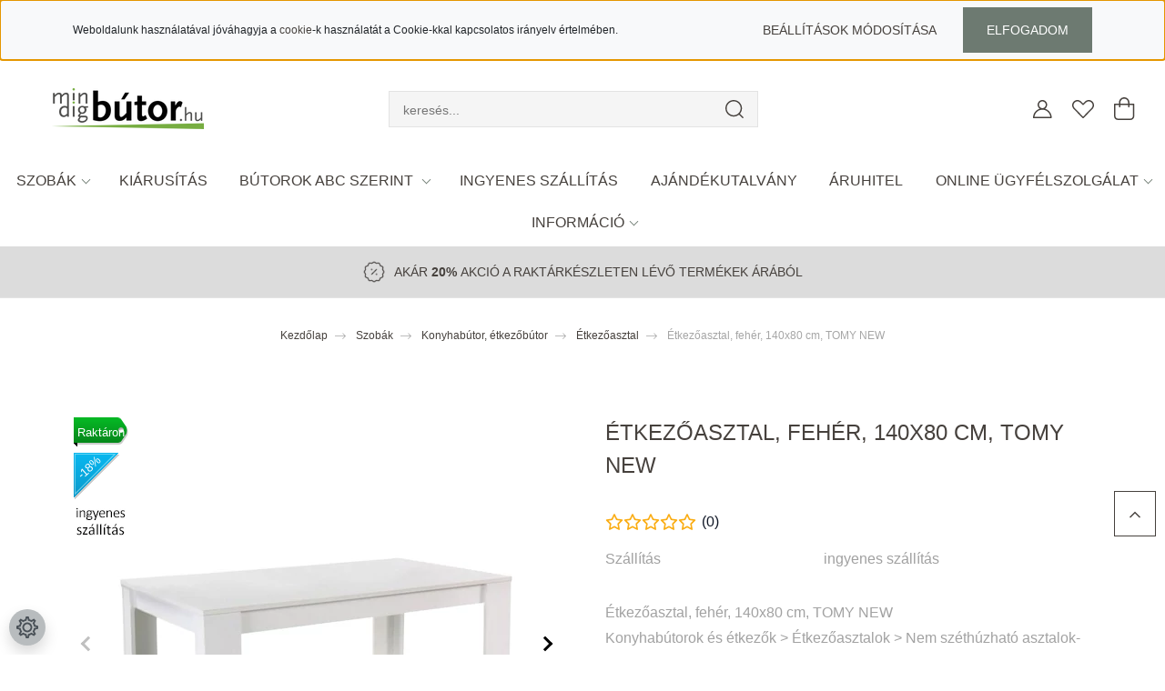

--- FILE ---
content_type: text/html; charset=UTF-8
request_url: https://mindigbutor.hu/etkezoasztal-feher-140x80-cm-tomy-new-102089
body_size: 45309
content:
<!DOCTYPE html>
<html lang="hu" dir="ltr">
<head>
    <title>Étkezőasztal, fehér, 140x80 cm, TOMY</title>
    <meta charset="utf-8">
    <meta name="keywords" content="Étkezőasztal, fehér, 140x80 cm, TOMY">
    <meta name="description" content="Étkezőasztal, fehér, 140x80 cm, TOMY NEW a Étkezőasztal kategóriában - most 53.010 Ft-os áron elérhető. Válassz több ezer lakberendezési tárgyunk közül.">
    <meta name="robots" content="index, follow">
    <link rel="image_src" href="https://szelespeter.cdn.shoprenter.hu/custom/szelespeter/image/data/product/2023/tempo/TE-69333.jpg.webp?lastmod=1720186388.1720192585">
    <meta property="og:title" content="Étkezőasztal, fehér, 140x80 cm, TOMY NEW" />
    <meta property="og:type" content="product" />
    <meta property="og:url" content="https://mindigbutor.hu/etkezoasztal-feher-140x80-cm-tomy-new-102089" />
    <meta property="og:image" content="https://szelespeter.cdn.shoprenter.hu/custom/szelespeter/image/cache/w2148h1125/product/2023/tempo/TE-69333.jpg.webp?lastmod=1720186388.1720192585" />
    <meta property="og:description" content="Étkezőasztal, fehér, 140x80 cm, TOMY NEWKonyhabútorok és étkezők &gt; Étkezőasztalok &gt; Nem széthúzható asztalok- Mindigbútor" />
    <script type="text/javascript" src="https://ecommerce.cofidisbank.hu/ecommerce/j/cetelem-ecommerce.js"></script>
    <link href="https://szelespeter.cdn.shoprenter.hu/custom/szelespeter/image/data/mindigbutor-hu_logo_favicon2.png?lastmod=1683302048.1720192585" rel="icon" />
    <link href="https://szelespeter.cdn.shoprenter.hu/custom/szelespeter/image/data/mindigbutor-hu_logo_favicon2.png?lastmod=1683302048.1720192585" rel="apple-touch-icon" />
    <base href="https://mindigbutor.hu:443" />
    <meta name="facebook-domain-verification" content="yp59kxmbx54jdg2guj5n9tw9i5a3sm" />

    <meta name="viewport" content="width=device-width, initial-scale=1, maximum-scale=1, user-scalable=0">
            <link href="https://mindigbutor.hu/etkezoasztal-feher-140x80-cm-tomy-new-102089" rel="canonical">
    
            
                    
                <link rel="preconnect" href="https://fonts.googleapis.com">
    <link rel="preconnect" href="https://fonts.gstatic.com" crossorigin>
    <link href="https://fonts.googleapis.com/css2?family=Quicksand:wght@300;400;500;600;700&display=swap" rel="stylesheet">
    <link href="https://cdnjs.cloudflare.com/ajax/libs/fancybox/3.5.7/jquery.fancybox.min.css" rel="stylesheet" />
            <link rel="stylesheet" href="https://szelespeter.cdn.shoprenter.hu/custom/szelespeter/catalog/view/theme/paris_global/style/1763468188.1591773721.1757410603.1769083928.css?v=null.1720192585" media="screen">
            <link rel="stylesheet" href="https://szelespeter.cdn.shoprenter.hu/custom/szelespeter/catalog/view/theme/paris_global/stylesheet/stylesheet.css?v=1769083927" media="screen">
        <script>
        window.nonProductQuality = 80;
    </script>
    <script src="//ajax.googleapis.com/ajax/libs/jquery/1.10.2/jquery.min.js"></script>
    <script>window.jQuery || document.write('<script src="https://szelespeter.cdn.shoprenter.hu/catalog/view/javascript/jquery/jquery-1.10.2.min.js?v=1484139539"><\/script>');</script>
    <script src="//cdn.jsdelivr.net/npm/slick-carousel@1.8.1/slick/slick.min.js"></script>

                
        
    

    <!--Header JavaScript codes--><script src="https://szelespeter.cdn.shoprenter.hu/web/compiled/js/base.js?v=1769511901"></script><script src="https://szelespeter.cdn.shoprenter.hu/web/compiled/js/countdown.js?v=1769511901"></script><script src="https://szelespeter.cdn.shoprenter.hu/web/compiled/js/before_starter2_head.js?v=1769511901"></script><script src="https://szelespeter.cdn.shoprenter.hu/web/compiled/js/before_starter2_productpage.js?v=1769511901"></script><script src="https://szelespeter.cdn.shoprenter.hu/web/compiled/js/productreview.js?v=1769511901"></script><script src="https://szelespeter.cdn.shoprenter.hu/web/compiled/js/nanobar.js?v=1769511901"></script><!--Header jQuery onLoad scripts--><script>window.countdownFormat='%D:%H:%M:%S';var BASEURL='https://mindigbutor.hu';Currency={"symbol_left":"","symbol_right":" Ft","decimal_place":0,"decimal_point":",","thousand_point":".","currency":"HUF","value":1};var ShopRenter=ShopRenter||{};ShopRenter.product={"id":102089,"sku":"TE69333-RAK","currency":"HUF","unitName":"db","price":53010,"name":"\u00c9tkez\u0151asztal, feh\u00e9r, 140x80 cm, TOMY NEW","brand":"Tempo Kondela","currentVariant":{"Sz\u00edn":"Feh\u00e9r","Mint\u00e1s":"Minta n\u00e9lk\u00fcli"},"parent":{"id":102089,"sku":"TE69333-RAK","unitName":"db","price":53010,"name":"\u00c9tkez\u0151asztal, feh\u00e9r, 140x80 cm, TOMY NEW"}};$(document).ready(function(){});$(window).load(function(){var init_relatedproducts_Scroller=function(){$("#relatedproducts .aurora-scroll-click-mode").each(function(){var max=0;$(this).find($(".list_prouctname")).each(function(){var h=$(this).height();max=h>max?h:max;});$(this).find($(".list_prouctname")).each(function(){$(this).height(max);});});$("#relatedproducts .aurora-scroll-click-mode").auroraScroll({autoMode:"click",frameRate:60,speed:2.5,direction:-1,elementClass:"product-snapshot",pauseAfter:false,horizontal:true,visible:1,arrowsPosition:1},function(){initAurora();});}
init_relatedproducts_Scroller();var init_similar_products_Scroller=function(){$("#similar_products .aurora-scroll-click-mode").each(function(){var max=0;$(this).find($(".list_prouctname")).each(function(){var h=$(this).height();max=h>max?h:max;});$(this).find($(".list_prouctname")).each(function(){$(this).height(max);});});$("#similar_products .aurora-scroll-click-mode").auroraScroll({autoMode:"click",frameRate:60,speed:2.5,direction:-1,elementClass:"product-snapshot",pauseAfter:false,horizontal:true,visible:1,arrowsPosition:1},function(){initAurora();});}
init_similar_products_Scroller();});</script><script src="https://szelespeter.cdn.shoprenter.hu/web/compiled/js/vue/manifest.bundle.js?v=1769511899"></script><script>var ShopRenter=ShopRenter||{};ShopRenter.onCartUpdate=function(callable){document.addEventListener('cartChanged',callable)};ShopRenter.onItemAdd=function(callable){document.addEventListener('AddToCart',callable)};ShopRenter.onItemDelete=function(callable){document.addEventListener('deleteCart',callable)};ShopRenter.onSearchResultViewed=function(callable){document.addEventListener('AuroraSearchResultViewed',callable)};ShopRenter.onSubscribedForNewsletter=function(callable){document.addEventListener('AuroraSubscribedForNewsletter',callable)};ShopRenter.onCheckoutInitiated=function(callable){document.addEventListener('AuroraCheckoutInitiated',callable)};ShopRenter.onCheckoutShippingInfoAdded=function(callable){document.addEventListener('AuroraCheckoutShippingInfoAdded',callable)};ShopRenter.onCheckoutPaymentInfoAdded=function(callable){document.addEventListener('AuroraCheckoutPaymentInfoAdded',callable)};ShopRenter.onCheckoutOrderConfirmed=function(callable){document.addEventListener('AuroraCheckoutOrderConfirmed',callable)};ShopRenter.onCheckoutOrderPaid=function(callable){document.addEventListener('AuroraOrderPaid',callable)};ShopRenter.onCheckoutOrderPaidUnsuccessful=function(callable){document.addEventListener('AuroraOrderPaidUnsuccessful',callable)};ShopRenter.onProductPageViewed=function(callable){document.addEventListener('AuroraProductPageViewed',callable)};ShopRenter.onMarketingConsentChanged=function(callable){document.addEventListener('AuroraMarketingConsentChanged',callable)};ShopRenter.onCustomerRegistered=function(callable){document.addEventListener('AuroraCustomerRegistered',callable)};ShopRenter.onCustomerLoggedIn=function(callable){document.addEventListener('AuroraCustomerLoggedIn',callable)};ShopRenter.onCustomerUpdated=function(callable){document.addEventListener('AuroraCustomerUpdated',callable)};ShopRenter.onCartPageViewed=function(callable){document.addEventListener('AuroraCartPageViewed',callable)};ShopRenter.customer={"userId":0,"userClientIP":"18.222.165.78","userGroupId":8,"customerGroupTaxMode":"gross","customerGroupPriceMode":"only_gross","email":"","phoneNumber":"","name":{"firstName":"","lastName":""}};ShopRenter.theme={"name":"paris_global","family":"paris","parent":""};ShopRenter.shop={"name":"szelespeter","locale":"hu","currency":{"code":"HUF","rate":1},"domain":"szelespeter.myshoprenter.hu"};ShopRenter.page={"route":"product\/product","queryString":"etkezoasztal-feher-140x80-cm-tomy-new-102089"};ShopRenter.formSubmit=function(form,callback){callback();};let loadedAsyncScriptCount=0;function asyncScriptLoaded(position){loadedAsyncScriptCount++;if(position==='body'){if(document.querySelectorAll('.async-script-tag').length===loadedAsyncScriptCount){if(/complete|interactive|loaded/.test(document.readyState)){document.dispatchEvent(new CustomEvent('asyncScriptsLoaded',{}));}else{document.addEventListener('DOMContentLoaded',()=>{document.dispatchEvent(new CustomEvent('asyncScriptsLoaded',{}));});}}}}</script><script type="text/javascript"async class="async-script-tag"onload="asyncScriptLoaded('header')"src="https://static2.rapidsearch.dev/resultpage.js?shop=szelespeter.shoprenter.hu"></script><script type="text/javascript"async class="async-script-tag"onload="asyncScriptLoaded('header')"src="https://onsite.optimonk.com/script.js?account=153482"></script><script type="text/javascript"async class="async-script-tag"onload="asyncScriptLoaded('header')"src="https://utanvet-ellenor.hu/api/v1/shoprenter/utanvet-ellenor.js"></script><script type="text/javascript"async class="async-script-tag"onload="asyncScriptLoaded('header')"src="https://proofi.hu:4201/shop-widget.es.js?id=GfYLov"></script><script type="text/javascript"src="https://szelespeter.cdn.shoprenter.hu/web/compiled/js/vue/customerEventDispatcher.bundle.js?v=1769511899"></script>                
            
            <script>window.dataLayer=window.dataLayer||[];function gtag(){dataLayer.push(arguments)};var ShopRenter=ShopRenter||{};ShopRenter.config=ShopRenter.config||{};ShopRenter.config.googleConsentModeDefaultValue="granted";</script>                        <script type="text/javascript" src="https://szelespeter.cdn.shoprenter.hu/web/compiled/js/vue/googleConsentMode.bundle.js?v=1769511899"></script>

            <!-- Facebook Pixel Code -->
<script>
  !function(f,b,e,v,n,t,s)
  {if(f.fbq)return;n=f.fbq=function(){n.callMethod?
  n.callMethod.apply(n,arguments):n.queue.push(arguments)};
  if(!f._fbq)f._fbq=n;n.push=n;n.loaded=!0;n.version='2.0';
  n.queue=[];t=b.createElement(e);t.async=!0;
  t.src=v;s=b.getElementsByTagName(e)[0];
  s.parentNode.insertBefore(t,s)}(window, document,'script',
  'https://connect.facebook.net/en_US/fbevents.js');
  fbq('consent', 'revoke');
fbq('init', '1916678298392197');
  fbq('track', 'PageView');
document.addEventListener('AuroraProductPageViewed', function(auroraEvent) {
                    fbq('track', 'ViewContent', {
                        content_type: 'product',
                        content_ids: [auroraEvent.detail.product.id.toString()],
                        value: parseFloat(auroraEvent.detail.product.grossUnitPrice),
                        currency: auroraEvent.detail.product.currency
                    }, {
                        eventID: auroraEvent.detail.event.id
                    });
                });
document.addEventListener('AuroraAddedToCart', function(auroraEvent) {
    var fbpId = [];
    var fbpValue = 0;
    var fbpCurrency = '';

    auroraEvent.detail.products.forEach(function(item) {
        fbpValue += parseFloat(item.grossUnitPrice) * item.quantity;
        fbpId.push(item.id);
        fbpCurrency = item.currency;
    });


    fbq('track', 'AddToCart', {
        content_ids: fbpId,
        content_type: 'product',
        value: fbpValue,
        currency: fbpCurrency
    }, {
        eventID: auroraEvent.detail.event.id
    });
})
window.addEventListener('AuroraMarketingCookie.Changed', function(event) {
            let consentStatus = event.detail.isAccepted ? 'grant' : 'revoke';
            if (typeof fbq === 'function') {
                fbq('consent', consentStatus);
            }
        });
</script>
<noscript><img height="1" width="1" style="display:none"
  src="https://www.facebook.com/tr?id=1916678298392197&ev=PageView&noscript=1"
/></noscript>
<!-- End Facebook Pixel Code -->
            <!-- Google Tag Manager -->
<script>(function(w,d,s,l,i){w[l]=w[l]||[];w[l].push({'gtm.start':
new Date().getTime(),event:'gtm.js'});var f=d.getElementsByTagName(s)[0],
j=d.createElement(s),dl=l!='dataLayer'?'&l='+l:'';j.async=true;j.src=
'https://www.googletagmanager.com/gtm.js?id='+i+dl;f.parentNode.insertBefore(j,f);
})(window,document,'script','dataLayer','GTM-5J6PBMH');</script>
<!-- End Google Tag Manager -->
            
            
                <!--Global site tag(gtag.js)--><script async src="https://www.googletagmanager.com/gtag/js?id=AW-868968635"></script><script>window.dataLayer=window.dataLayer||[];function gtag(){dataLayer.push(arguments);}
gtag('js',new Date());gtag('config','AW-868968635',{"allow_enhanced_conversions":true});gtag('config','G-098R5PQKTJ');gtag('config','AW-714743111',{"allow_enhanced_conversions":true});</script>                                <script type="text/javascript" src="https://szelespeter.cdn.shoprenter.hu/web/compiled/js/vue/GA4EventSender.bundle.js?v=1769511899"></script>

    
    
</head>
<body id="body" class="page-body product-page-body show-quantity-in-category paris_global-body desktop-device-body" role="document">
<script>var bodyComputedStyle=window.getComputedStyle(document.body);ShopRenter.theme.breakpoints={'xs':parseInt(bodyComputedStyle.getPropertyValue('--breakpoint-xs')),'sm':parseInt(bodyComputedStyle.getPropertyValue('--breakpoint-sm')),'md':parseInt(bodyComputedStyle.getPropertyValue('--breakpoint-md')),'lg':parseInt(bodyComputedStyle.getPropertyValue('--breakpoint-lg')),'xl':parseInt(bodyComputedStyle.getPropertyValue('--breakpoint-xl'))}</script><!--Google Tag Manager(noscript)--><!--Google<!--End Google Tag Manager(noscript)--><div id="fb-root"></div><script>(function(d,s,id){var js,fjs=d.getElementsByTagName(s)[0];if(d.getElementById(id))return;js=d.createElement(s);js.id=id;js.src="//connect.facebook.net/hu_HU/sdk/xfbml.customerchat.js#xfbml=1&version=v2.12&autoLogAppEvents=1";fjs.parentNode.insertBefore(js,fjs);}(document,"script","facebook-jssdk"));</script>
                    

<!-- cached -->    <div class="nanobar-cookie-cog d-flex-center rounded-circle js-hidden-nanobar-button">
        <svg xmlns="https://www.w3.org/2000/svg" width="24" height="24" viewBox="0 0 512 512">
    <path fill="currentColor" d="M512 289.7v-67.5l-68.2-18.1c-4.3-15.4-10.4-30.2-18.4-44.2l34.9-60.6 -47.6-47.6 -60.6 34.9c-14-8-28.8-14.1-44.2-18.4L289.7 0h-67.5l-18.1 68.2c-15.4 4.3-30.2 10.4-44.2 18.4L99.4 51.7 51.7 99.4l34.9 60.6c-8 14-14.1 28.8-18.4 44.2L0 222.3v67.5l68.2 18.1c4.3 15.4 10.4 30.2 18.4 44.2l-34.9 60.6 47.6 47.6 60.6-34.9c14 8 28.8 14.1 44.2 18.4l18.1 68.2h67.5l18.1-68.2c15.4-4.3 30.2-10.4 44.2-18.4l60.6 34.9 47.6-47.6 -34.9-60.6c8-14 14.1-28.8 18.4-44.2L512 289.7zM410.1 275.5l-2.5 12.1c-3.9 18.9-11.4 36.8-22.1 53.2l-6.8 10.3 31.6 55 -4.3 4.3 -55-31.6 -10.3 6.8c-16.4 10.8-34.3 18.2-53.2 22.1l-12.1 2.5L259 472h-6l-16.5-61.9 -12.1-2.5c-18.9-3.9-36.8-11.4-53.2-22.1l-10.3-6.8 -55 31.6 -4.3-4.3 31.6-55 -6.8-10.3c-10.8-16.4-18.2-34.3-22.1-53.2l-2.5-12.1L40 259v-6l61.9-16.5 2.5-12.1c3.9-18.9 11.4-36.8 22.1-53.2l6.8-10.3 -31.6-55 4.3-4.3 55 31.6 10.3-6.8c16.4-10.8 34.3-18.2 53.2-22.1l12.1-2.5L253 40h6l16.5 61.9 12.1 2.5c18.9 3.9 36.8 11.4 53.2 22.1l10.3 6.8 55-31.6 4.3 4.3 -31.6 55 6.8 10.3c10.8 16.4 18.2 34.3 22.1 53.2l2.5 12.1L472 253v6L410.1 275.5z"/>
    <path fill="currentColor" d="M256 140c-64 0-116 52-116 116s52 116 116 116 116-52 116-116S320 140 256 140zM256 332c-41.9 0-76-34.1-76-76s34.1-76 76-76 76 34.1 76 76S297.9 332 256 332z"/>
</svg>
    </div>
<div class="Fixed nanobar js-nanobar-first-login">
    <div class="container nanobar-container">
        <div class="row flex-column flex-sm-row ">
            <div class="col-12 col-lg-6 col-xl-7 nanobar-text-cookies align-self-center text-sm-left">
                Weboldalunk használatával jóváhagyja a <a href="https://mindigbutor.hu/sutik-117">cookie</a>-k használatát a Cookie-kkal kapcsolatos irányelv értelmében.
            </div>
            <div class="col-12 col-lg-6 col-xl-5 nanobar-buttons mt-2 m-lg-0 text-center text-lg-right">
                <a href="" class="btn btn-link nanobar-settings-button js-nanobar-settings-button">
                    Beállítások módosítása
                </a>
                <a href="" class="btn btn-primary nanobar-btn js-nanobar-close-cookies" data-button-save-text="Beállítások mentése">
                    Elfogadom
                </a>
            </div>
        </div>
        <div class="nanobar-cookies js-nanobar-cookies flex-column flex-sm-row text-left pt-3 mt-3" style="display: none;">
            <div class="form-check pt-2 pb-2 pr-2 mb-0">
                <input class="form-check-input" type="checkbox" name="required_cookies" disabled checked />
                <label class="form-check-label">
                    Szükséges cookie-k
                    <div class="cookies-help-text text-muted">
                        Ezek a cookie-k segítenek abban, hogy a webáruház használható és működőképes legyen.
                    </div>
                </label>
            </div>
            <div class="form-check pt-2 pb-2 pr-2 mb-0">
                <input class="form-check-input js-nanobar-marketing-cookies" type="checkbox" name="marketing_cookies"
                         checked />
                <label class="form-check-label">
                    Marketing cookie-k
                    <div class="cookies-help-text text-muted">
                        Ezeket a cookie-k segítenek abban, hogy az érdeklődési körödnek megfelelő reklámokat és termékeket jelenítsük meg a webáruházban.
                    </div>
                </label>
            </div>
        </div>
    </div>
</div>

<script>
    (function ($) {
        $(document).ready(function () {
            new AuroraNanobar.FirstLogNanobarCheckbox(jQuery('.js-nanobar-first-login'), 'top');
        });
    })(jQuery);
</script>
<!-- /cached -->
<!-- cached --><div class="Fixed nanobar js-nanobar-free-shipping">
    <div class="container nanobar-container">
        <button type="button" class="close js-nanobar-close" aria-label="Close">
            <span aria-hidden="true">&times;</span>
        </button>
        <div class="nanobar-text px-3"></div>
    </div>
</div>

<script>$(document).ready(function(){document.nanobarInstance=new AuroraNanobar.FreeShippingNanobar($('.js-nanobar-free-shipping'),'top','500','','1');});</script><!-- /cached -->
                <!-- page-wrap -->

                <div class="page-wrap sr-search--enabled">
                                                <div id="section-header" class="section-wrapper ">
    
    

<header class="sticky-header">
            <div class="container-fluid">
            <nav class="navbar header-navbar flex-column">
                <div class="header-navbar-top d-flex justify-content-between w-100">
                    <div class="header-navbar-top-left d-flex align-items-center justify-content-start">
                        <div id="js-mobile-navbar" class="mobile-navbar">
                            <button id="js-hamburger-icon" class="btn btn-primary p-0">
                                <div class="hamburger-icon position-relative">
                                    <div class="hamburger-icon-line position-absolute line-1"></div>
                                    <div class="hamburger-icon-line position-absolute line-2"></div>
                                    <div class="hamburger-icon-line position-absolute line-3"></div>
                                </div>
                            </button>
                        </div>
                                                
						 <!-- cached -->
    <a class="navbar-brand" href="/"><img style="border: 0; max-width: 217px;" src="https://szelespeter.cdn.shoprenter.hu/custom/szelespeter/image/cache/w217h45m00/mindigbutor_logo%20v2.png?v=1757398009" title="mindigbutor.hu" alt="mindigbutor.hu" /></a>
<!-- /cached -->
                    </div>
                    <div class="header-navbar-top-center d-flex align-items-center justify-content-end">
                                        <div class="dropdown search-module d-flex header-navbar-top-right-item">
                            <div class="input-group">
                                <input class="form-control form-control-lg disableAutocomplete" type="text" placeholder="keresés..." value=""
                                       id="filter_keyword" 
                                       onclick="this.value=(this.value==this.defaultValue)?'':this.value;"/>
                                <div class="input-group-append">
                                    <button class="btn" type="button" onclick="moduleSearch();">
                                        <svg width="20" height="20" viewBox="0 0 20 20" fill="currentColor" xmlns="https://www.w3.org/2000/svg">
    <path d="M9.10855 18.2134C11.3088 18.2134 13.3297 17.4263 14.9076 16.123L18.5686 19.784C18.7113 19.9268 18.898 20 19.0848 20C19.2715 20 19.4582 19.9268 19.601 19.784C19.8865 19.4984 19.8865 19.0335 19.601 18.7479L15.9546 15.1016C17.3604 13.4981 18.2134 11.4003 18.2134 9.10855C18.2134 4.08567 14.1278 0 9.10489 0C4.08201 0 0 4.08201 0 9.10489C0 14.1278 4.08567 18.2134 9.10855 18.2134ZM9.10855 1.46074C13.3224 1.46074 16.7527 4.88742 16.7527 9.10489C16.7527 13.3223 13.3224 16.749 9.10855 16.749C4.89475 16.749 1.4644 13.3187 1.4644 9.10489C1.4644 4.89109 4.89475 1.46074 9.10855 1.46074Z" />
</svg>

                                    </button>
                                </div>
                            </div>

                            <input type="hidden" id="filter_description" value="0"/>
                            <input type="hidden" id="search_shopname" value="szelespeter"/>
                            <div id="results" class="dropdown-menu search-results"></div>
                        </div>

                        

                                        </div>
                    <div class="header-navbar-top-right d-flex align-items-center justify-content-end">
                                                    <div class="header-navbar-top-right-item header-navbar-top-right-login">
                                <!-- cached -->
    <ul class="nav login-list">
                    <li class="nav-item">
                <a class="nav-link btn" href="index.php?route=account/login" title="Belépés">
                    <span>
                        <svg width="21" height="20" viewBox="0 0 21 20" fill="currentColor" xmlns="https://www.w3.org/2000/svg">
    <path d="M0.747791 20H19.802C20.0039 20 20.1945 19.9178 20.3366 19.7757C20.4786 19.6336 20.5534 19.4393 20.5497 19.2374C20.4599 14.6878 17.3534 10.8299 13.1777 9.58505C14.5833 8.64673 15.5104 7.04673 15.5104 5.23364C15.5104 2.34766 13.1627 0 10.2768 0C7.39078 0 5.04312 2.34766 5.04312 5.23364C5.04312 7.04673 5.97022 8.64673 7.37209 9.58505C3.19639 10.8336 0.0898473 14.6878 0.000127707 19.2374C-0.00361061 19.4393 0.0748939 19.6336 0.213212 19.7757C0.351529 19.9178 0.54966 20 0.747791 20ZM6.53845 5.23364C6.53845 3.17383 8.21695 1.49533 10.2768 1.49533C12.3366 1.49533 14.0151 3.17383 14.0151 5.23364C14.0151 7.29346 12.3366 8.97196 10.2768 8.97196C8.21695 8.97196 6.53845 7.29346 6.53845 5.23364ZM10.2768 10.6542C14.7702 10.6542 18.5384 14.1121 19.0095 18.5047H1.54405C2.01508 14.1121 5.78331 10.6542 10.2768 10.6542Z"/>
</svg>

                    </span>
                </a>
            </li>
            </ul>
<!-- /cached -->
                            </div>
                                                <div class="header-navbar-top-right-item">
                            <hx:include src="/_fragment?_path=_format%3Dhtml%26_locale%3Den%26_controller%3Dmodule%252Fwishlist&amp;_hash=98oj1wNafcsaSQ3lsWmoevlmtXa6zN%2Ftf%2BhXVfID4As%3D"></hx:include>
                        </div>
                        <div id="js-cart" class="header-navbar-top-right-item">
                            <hx:include src="/_fragment?_path=_format%3Dhtml%26_locale%3Den%26_controller%3Dmodule%252Fcart&amp;_hash=DRez4tEks3DV7Mu9eo%2FEe0aPxJGakvtjW608TaS7Hcg%3D"></hx:include>
                        </div>
                    </div>
                </div>
                <div class="header-navbar-bottom">
                    


                    
            <div id="module_category_wrapper" class="module-category-wrapper">
    
    <div id="category" class="module content-module header-position hide-top category-module" >
                    <div class="module-body">
                        <div id="category-nav">
            


<ul class="nav nav-pills category category-menu sf-menu sf-horizontal cached">
    <li id="cat_5097" class="nav-item item category-list module-list parent even">
    <a href="https://mindigbutor.hu/butorok-abc-szerint-5097" class="nav-link">
        Szobák
    </a>
    	        <ul class="nav flex-column children main"><li id="cat_253" class="nav-item item category-list module-list even">
    <a href="https://mindigbutor.hu/butorok-abc-szerint-5097/raktarrol-azonnal-253" class="nav-link">
        Kiárusítás
    </a>
    </li><li id="cat_261" class="nav-item item category-list module-list parent odd">
    <a href="https://mindigbutor.hu/butorok-abc-szerint-5097/dekoraciok-lakaskiegeszitok-261" class="nav-link">
        Dekoráció, lakáskiegészítő
    </a>
    	        <ul class="nav flex-column children sub"><li id="cat_7662" class="nav-item item category-list module-list even">
    <a href="https://mindigbutor.hu/butorok-abc-szerint-5097/dekoraciok-lakaskiegeszitok-261/belteri-toloajtok-7662" class="nav-link">
        Beltéri tolóajtók
    </a>
    </li><li id="cat_7660" class="nav-item item category-list module-list odd">
    <a href="https://mindigbutor.hu/butorok-abc-szerint-5097/dekoraciok-lakaskiegeszitok-261/karpitozott-panel-7660" class="nav-link">
        Kárpitozott panelek
    </a>
    </li><li id="cat_4994" class="nav-item item category-list module-list parent even">
    <a href="https://mindigbutor.hu/butorok-abc-szerint-5097/dekoraciok-lakaskiegeszitok-261/letrak-4994" class="nav-link">
        Létrák
    </a>
    	        <ul class="nav flex-column children sub"><li id="cat_5000" class="nav-item item category-list module-list even dotted">
    <a href="https://mindigbutor.hu/butorok-abc-szerint-5097/dekoraciok-lakaskiegeszitok-261/letrak-4994/haztartasi-letrak-5000" class="nav-link">
        Háztartási létrák
    </a>
    </li><li id="cat_5003" class="nav-item item category-list module-list odd dotted">
    <a href="https://mindigbutor.hu/butorok-abc-szerint-5097/dekoraciok-lakaskiegeszitok-261/letrak-4994/labas-letrak-5003" class="nav-link">
        Lábas létrák
    </a>
    </li><li id="cat_5006" class="nav-item item category-list module-list even dotted">
    <a href="https://mindigbutor.hu/butorok-abc-szerint-5097/dekoraciok-lakaskiegeszitok-261/letrak-4994/labas-letrakallvany-5006" class="nav-link">
        Lábas létrák,állvány
    </a>
    </li><li id="cat_4997" class="nav-item item category-list module-list odd dotted">
    <a href="https://mindigbutor.hu/butorok-abc-szerint-5097/dekoraciok-lakaskiegeszitok-261/letrak-4994/osszecsukhato-letrak-4997" class="nav-link">
        Összecsukható létrák
    </a>
    </li></ul>
	    </li><li id="cat_292" class="nav-item item category-list module-list odd">
    <a href="https://mindigbutor.hu/butorok-abc-szerint-5097/dekoraciok-lakaskiegeszitok-261/parna-292" class="nav-link">
        Párna
    </a>
    </li><li id="cat_232" class="nav-item item category-list module-list even">
    <a href="https://mindigbutor.hu/butorok-abc-szerint-5097/dekoraciok-lakaskiegeszitok-261/szonyeg-232" class="nav-link">
        Szőnyeg
    </a>
    </li><li id="cat_209" class="nav-item item category-list module-list odd">
    <a href="https://mindigbutor.hu/butorok-abc-szerint-5097/dekoraciok-lakaskiegeszitok-261/tukor-209" class="nav-link">
        Tükör
    </a>
    </li><li id="cat_5088" class="nav-item item category-list module-list even">
    <a href="https://mindigbutor.hu/butorok-abc-szerint-5097/dekoraciok-lakaskiegeszitok-261/vasalodeszka" class="nav-link">
        Vasalódeszka
    </a>
    </li><li id="cat_227" class="nav-item item category-list module-list parent odd">
    <a href="https://mindigbutor.hu/butorok-abc-szerint-5097/dekoraciok-lakaskiegeszitok-261/vilagitasok-ledek-lampak-227" class="nav-link">
        Világítások, ledek, lámpák
    </a>
    	        <ul class="nav flex-column children sub"><li id="cat_15781" class="nav-item item category-list module-list even dotted">
    <a href="https://mindigbutor.hu/butorok-abc-szerint-5097/dekoraciok-lakaskiegeszitok-261/vilagitasok-ledek-lampak-227/allo-lampa-15781" class="nav-link">
        Álló lámpa
    </a>
    </li><li id="cat_908" class="nav-item item category-list module-list odd dotted">
    <a href="https://mindigbutor.hu/butorok-abc-szerint-5097/dekoraciok-lakaskiegeszitok-261/vilagitasok-ledek-lampak-227/asztali-908" class="nav-link">
        Asztali
    </a>
    </li><li id="cat_956" class="nav-item item category-list module-list even dotted">
    <a href="https://mindigbutor.hu/butorok-abc-szerint-5097/dekoraciok-lakaskiegeszitok-261/vilagitasok-ledek-lampak-227/fali-956" class="nav-link">
        Fali
    </a>
    </li><li id="cat_902" class="nav-item item category-list module-list odd dotted">
    <a href="https://mindigbutor.hu/butorok-abc-szerint-5097/dekoraciok-lakaskiegeszitok-261/vilagitasok-ledek-lampak-227/mennyezeti-902" class="nav-link">
        Mennyezeti
    </a>
    </li></ul>
	    </li></ul>
	    </li><li id="cat_254" class="nav-item item category-list module-list parent even">
    <a href="https://mindigbutor.hu/butorok-abc-szerint-5097/eloszoba-butorok-254" class="nav-link">
        Előszoba bútor
    </a>
    	        <ul class="nav flex-column children sub"><li id="cat_223" class="nav-item item category-list module-list even">
    <a href="https://mindigbutor.hu/butorok-abc-szerint-5097/eloszoba-butorok-254/allo-fogas-223" class="nav-link">
        Álló Fogas
    </a>
    </li><li id="cat_205" class="nav-item item category-list module-list odd">
    <a href="https://mindigbutor.hu/butorok-abc-szerint-5097/eloszoba-butorok-254/ciposszekreny-205" class="nav-link">
        Cipősszekrény
    </a>
    </li><li id="cat_294" class="nav-item item category-list module-list even">
    <a href="https://mindigbutor.hu/butorok-abc-szerint-5097/eloszoba-butorok-254/osszeallitasok-294" class="nav-link">
        Előszobabútor-összeállítások
    </a>
    </li><li id="cat_198" class="nav-item item category-list module-list odd">
    <a href="https://mindigbutor.hu/butorok-abc-szerint-5097/eloszoba-butorok-254/eloszobafal-es-fogas-198" class="nav-link">
        Előszobafal, szekrény, fogas
    </a>
    </li><li id="cat_15784" class="nav-item item category-list module-list even">
    <a href="https://mindigbutor.hu/butorok-abc-szerint-5097/eloszoba-butorok-254/fogas-allo-15784" class="nav-link">
        Fogas Álló
    </a>
    </li></ul>
	    </li><li id="cat_252" class="nav-item item category-list module-list parent odd">
    <a href="https://mindigbutor.hu/butorok-abc-szerint-5097/furdoszoba-butorok-252" class="nav-link">
        Fürdőszoba bútor
    </a>
    	        <ul class="nav flex-column children sub"><li id="cat_202" class="nav-item item category-list module-list even">
    <a href="https://mindigbutor.hu/butorok-abc-szerint-5097/furdoszoba-butorok-252/furdoszoba-butor-202" class="nav-link">
        Fürdőszoba bútor
    </a>
    </li><li id="cat_1167" class="nav-item item category-list module-list odd">
    <a href="https://mindigbutor.hu/butorok-abc-szerint-5097/furdoszoba-butorok-252/furdoszobai-csaptelepek-1167" class="nav-link">
        Fürdőszobai csaptelepek
    </a>
    </li><li id="cat_229" class="nav-item item category-list module-list even">
    <a href="https://mindigbutor.hu/butorok-abc-szerint-5097/furdoszoba-butorok-252/mosdokagylo-229" class="nav-link">
        Mosdókagyló
    </a>
    </li></ul>
	    </li><li id="cat_7462" class="nav-item item category-list module-list parent even">
    <a href="https://mindigbutor.hu/butorok-abc-szerint-5097/gamer-butorok" class="nav-link">
        Gamer
    </a>
    	        <ul class="nav flex-column children sub"><li id="cat_7466" class="nav-item item category-list module-list even">
    <a href="https://mindigbutor.hu/butorok-abc-szerint-5097/gamer-butorok/gamer-asztal-7466" class="nav-link">
        Gamer asztal
    </a>
    </li><li id="cat_7465" class="nav-item item category-list module-list odd">
    <a href="https://mindigbutor.hu/butorok-abc-szerint-5097/gamer-butorok/gamer-szek-7465" class="nav-link">
        Gamer szék
    </a>
    </li><li id="cat_7468" class="nav-item item category-list module-list even">
    <a href="https://mindigbutor.hu/butorok-abc-szerint-5097/gamer-butorok/gamer-szimulator-cockpitek-alvanyok" class="nav-link">
        Szimulátor cockpit, állvány
    </a>
    </li></ul>
	    </li><li id="cat_255" class="nav-item item category-list module-list parent odd">
    <a href="https://mindigbutor.hu/butorok-abc-szerint-5097/gyerekszoba-babaszoba-butorok-255" class="nav-link">
        Gyerekszoba, babaszoba és ifjúsági bútor
    </a>
    	        <ul class="nav flex-column children sub"><li id="cat_222" class="nav-item item category-list module-list even">
    <a href="https://mindigbutor.hu/butorok-abc-szerint-5097/gyerekszoba-babaszoba-butorok-255/babaagy-222" class="nav-link">
        Babaágyak
    </a>
    </li><li id="cat_331" class="nav-item item category-list module-list odd">
    <a href="https://mindigbutor.hu/butorok-abc-szerint-5097/gyerekszoba-babaszoba-butorok-255/kombi-babaagy-331" class="nav-link">
        Kombi Babaágyak
    </a>
    </li><li id="cat_211" class="nav-item item category-list module-list even">
    <a href="https://mindigbutor.hu/butorok-abc-szerint-5097/gyerekszoba-babaszoba-butorok-255/gyerekagy-211" class="nav-link">
        Gyerekágyak, ifjúsági ágyak
    </a>
    </li><li id="cat_327" class="nav-item item category-list module-list odd">
    <a href="https://mindigbutor.hu/butorok-abc-szerint-5097/gyerekszoba-babaszoba-butorok-255/kokuszbetet-termekcsalad-327" class="nav-link">
        Kókuszbetét matracok kiságyakhoz
    </a>
    </li><li id="cat_263" class="nav-item item category-list module-list even">
    <a href="https://mindigbutor.hu/butorok-abc-szerint-5097/gyerekszoba-babaszoba-butorok-255/forgoszek-263" class="nav-link">
        Gyerek forgószék
    </a>
    </li><li id="cat_221" class="nav-item item category-list module-list odd">
    <a href="https://mindigbutor.hu/butorok-abc-szerint-5097/gyerekszoba-babaszoba-butorok-255/gyerekasztal-gyerekszek-221" class="nav-link">
        Gyerekasztal, gyerekszék
    </a>
    </li><li id="cat_210" class="nav-item item category-list module-list even">
    <a href="https://mindigbutor.hu/butorok-abc-szerint-5097/gyerekszoba-babaszoba-butorok-255/elemes-ifjusagi-es-gyerekbutor-210" class="nav-link">
        Kombinált szekrény ágy és íróasztal
    </a>
    </li><li id="cat_5039" class="nav-item item category-list module-list parent odd">
    <a href="https://mindigbutor.hu/butorok-abc-szerint-5097/gyerekszoba-babaszoba-butorok-255/termekcsaladok-5039" class="nav-link">
        Termékcsaládok
    </a>
    	        <ul class="nav flex-column children sub"><li id="cat_5048" class="nav-item item category-list module-list even dotted">
    <a href="https://mindigbutor.hu/butorok-abc-szerint-5097/gyerekszoba-babaszoba-butorok-255/termekcsaladok-5039/alda-termekcsalad-faktum-5048" class="nav-link">
        Alda termékcsalád ©faktum
    </a>
    </li><li id="cat_5072" class="nav-item item category-list module-list odd dotted">
    <a href="https://mindigbutor.hu/butorok-abc-szerint-5097/gyerekszoba-babaszoba-butorok-255/termekcsaladok-5039/cardiff-termekcsalad-faktum-5072" class="nav-link">
        Cardiff termékcsalád ©faktum
    </a>
    </li><li id="cat_15732" class="nav-item item category-list module-list even dotted">
    <a href="https://mindigbutor.hu/butorok-abc-szerint-5097/gyerekszoba-babaszoba-butorok-255/termekcsaladok-5039/faktum-sienna-termekcsalad" class="nav-link">
        Colette termékcsalád 
    </a>
    </li><li id="cat_5054" class="nav-item item category-list module-list odd dotted">
    <a href="https://mindigbutor.hu/butorok-abc-szerint-5097/gyerekszoba-babaszoba-butorok-255/termekcsaladok-5039/colette-termekcsalad-faktum-5054" class="nav-link">
        Colette termékcsalád ©faktum
    </a>
    </li><li id="cat_5066" class="nav-item item category-list module-list even dotted">
    <a href="https://mindigbutor.hu/butorok-abc-szerint-5097/gyerekszoba-babaszoba-butorok-255/termekcsaladok-5039/eco-termekcsalad-faktum-5066" class="nav-link">
        Eco termékcsalád ©faktum
    </a>
    </li><li id="cat_5051" class="nav-item item category-list module-list odd dotted">
    <a href="https://mindigbutor.hu/butorok-abc-szerint-5097/gyerekszoba-babaszoba-butorok-255/termekcsaladok-5039/holly-termekcsalad-faktum-5051" class="nav-link">
        Holly termékcsalád ©faktum
    </a>
    </li><li id="cat_5057" class="nav-item item category-list module-list even dotted">
    <a href="https://mindigbutor.hu/butorok-abc-szerint-5097/gyerekszoba-babaszoba-butorok-255/termekcsaladok-5039/kamilla-termekcsalad-faktum-5057" class="nav-link">
        Kamilla termékcsalád ©faktum
    </a>
    </li><li id="cat_5075" class="nav-item item category-list module-list odd dotted">
    <a href="https://mindigbutor.hu/butorok-abc-szerint-5097/gyerekszoba-babaszoba-butorok-255/termekcsaladok-5039/loop-termekcsalad-faktum-5075" class="nav-link">
        Loop termékcsalád ©faktum
    </a>
    </li><li id="cat_5042" class="nav-item item category-list module-list even dotted">
    <a href="https://mindigbutor.hu/butorok-abc-szerint-5097/gyerekszoba-babaszoba-butorok-255/termekcsaladok-5039/makao-termekcsalad-faktum-5042" class="nav-link">
        Makaó termékcsalád ©faktum
    </a>
    </li><li id="cat_5045" class="nav-item item category-list module-list odd dotted">
    <a href="https://mindigbutor.hu/butorok-abc-szerint-5097/gyerekszoba-babaszoba-butorok-255/termekcsaladok-5039/mia-termekcsalad-faktum-5045" class="nav-link">
        Mia termékcsalád ©faktum
    </a>
    </li><li id="cat_5063" class="nav-item item category-list module-list even dotted">
    <a href="https://mindigbutor.hu/butorok-abc-szerint-5097/gyerekszoba-babaszoba-butorok-255/termekcsaladok-5039/nemo-termekcsalad-faktum-5063" class="nav-link">
        Némó termékcsalád ©faktum
    </a>
    </li><li id="cat_5078" class="nav-item item category-list module-list odd dotted">
    <a href="https://mindigbutor.hu/butorok-abc-szerint-5097/gyerekszoba-babaszoba-butorok-255/termekcsaladok-5039/peak-termekcsalad-faktum-5078" class="nav-link">
        Peak termékcsalád ©faktum
    </a>
    </li><li id="cat_5060" class="nav-item item category-list module-list even dotted">
    <a href="https://mindigbutor.hu/butorok-abc-szerint-5097/gyerekszoba-babaszoba-butorok-255/termekcsaladok-5039/poppi-termekcsalad-faktum-5060" class="nav-link">
        Poppi termékcsalád ©faktum
    </a>
    </li><li id="cat_15735" class="nav-item item category-list module-list odd dotted">
    <a href="https://mindigbutor.hu/butorok-abc-szerint-5097/gyerekszoba-babaszoba-butorok-255/termekcsaladok-5039/sienna-15735" class="nav-link">
        Sienna termékcsalád @faktum
    </a>
    </li><li id="cat_5081" class="nav-item item category-list module-list even dotted">
    <a href="https://mindigbutor.hu/butorok-abc-szerint-5097/gyerekszoba-babaszoba-butorok-255/termekcsaladok-5039/wing-grey-oak-termekcsalad-faktum-5081" class="nav-link">
        Wing Grey Oak termékcsalád ©faktum
    </a>
    </li></ul>
	    </li><li id="cat_329" class="nav-item item category-list module-list even">
    <a href="https://mindigbutor.hu/butorok-abc-szerint-5097/gyerekszoba-babaszoba-butorok-255/kisszekrenyek-329" class="nav-link">
        Gyerekszoba komódok és kisszekrények
    </a>
    </li><li id="cat_334" class="nav-item item category-list module-list odd">
    <a href="https://mindigbutor.hu/butorok-abc-szerint-5097/gyerekszoba-babaszoba-butorok-255/nagyszekrenyek-334" class="nav-link">
        Nagyszekrények
    </a>
    </li><li id="cat_333" class="nav-item item category-list module-list even">
    <a href="https://mindigbutor.hu/butorok-abc-szerint-5097/gyerekszoba-babaszoba-butorok-255/polcos-tarolok-333" class="nav-link">
        Falipolcok és polcos tárolók
    </a>
    </li><li id="cat_332" class="nav-item item category-list module-list odd">
    <a href="https://mindigbutor.hu/butorok-abc-szerint-5097/gyerekszoba-babaszoba-butorok-255/komfort-elemek-332" class="nav-link">
        Kiegészítők és komfort elemek ©faktum
    </a>
    </li></ul>
	    </li><li id="cat_256" class="nav-item item category-list module-list parent even">
    <a href="https://mindigbutor.hu/butorok-abc-szerint-5097/haloszoba-butorok-256" class="nav-link">
        Hálószoba bútor
    </a>
    	        <ul class="nav flex-column children sub"><li id="cat_238" class="nav-item item category-list module-list even">
    <a href="https://mindigbutor.hu/butorok-abc-szerint-5097/haloszoba-butorok-256/agynemutarto-238" class="nav-link">
        Ágyneműtartó
    </a>
    </li><li id="cat_237" class="nav-item item category-list module-list odd">
    <a href="https://mindigbutor.hu/butorok-abc-szerint-5097/haloszoba-butorok-256/agyracs-237" class="nav-link">
        Ágyrács
    </a>
    </li><li id="cat_201" class="nav-item item category-list module-list even">
    <a href="https://mindigbutor.hu/butorok-abc-szerint-5097/haloszoba-butorok-256/ejjeliszekreny-201" class="nav-link">
        Éjjeliszekrény
    </a>
    </li><li id="cat_349" class="nav-item item category-list module-list odd">
    <a href="https://mindigbutor.hu/butorok-abc-szerint-5097/haloszoba-butorok-256/fesulkodo-asztal-sminkasztal" class="nav-link">
        Fésülködő asztal
    </a>
    </li><li id="cat_322" class="nav-item item category-list module-list even">
    <a href="https://mindigbutor.hu/butorok-abc-szerint-5097/haloszoba-butorok-256/franciaagy-322" class="nav-link">
        Franciaágy
    </a>
    </li><li id="cat_204" class="nav-item item category-list module-list parent odd">
    <a href="https://mindigbutor.hu/butorok-abc-szerint-5097/haloszoba-butorok-256/gardrob-ruhasszekreny" class="nav-link">
        Gardróbszekrény
    </a>
    	        <ul class="nav flex-column children sub"><li id="cat_7655" class="nav-item item category-list module-list even dotted">
    <a href="https://mindigbutor.hu/butorok-abc-szerint-5097/haloszoba-butorok-256/gardrob-ruhasszekreny/elemenkent-osszeallithato-gardrobszekreny-flex-7655" class="nav-link">
        Elemenként összeállítható Gardróbszekrény Flex
    </a>
    </li><li id="cat_325" class="nav-item item category-list module-list odd dotted">
    <a href="https://mindigbutor.hu/butorok-abc-szerint-5097/haloszoba-butorok-256/gardrob-ruhasszekreny/kulon-nem-megvasarolhato-kiegeszitok-polc-led-stb" class="nav-link">
        külön nem megvásárolható kiegészítők (polc, led stb)
    </a>
    </li><li id="cat_1183" class="nav-item item category-list module-list even dotted">
    <a href="https://mindigbutor.hu/butorok-abc-szerint-5097/haloszoba-butorok-256/gardrob-ruhasszekreny/ruhasszekreny-1183" class="nav-link">
        Ruhásszekrény
    </a>
    </li><li id="cat_1180" class="nav-item item category-list module-list odd dotted">
    <a href="https://mindigbutor.hu/butorok-abc-szerint-5097/haloszoba-butorok-256/gardrob-ruhasszekreny/toloajtos-gardrobszekreny" class="nav-link">
        Tolóajtós gardróbszekrény
    </a>
    </li></ul>
	    </li><li id="cat_195" class="nav-item item category-list module-list even">
    <a href="https://mindigbutor.hu/butorok-abc-szerint-5097/haloszoba-butorok-256/haloszoba-garnitura-195" class="nav-link">
        Hálószoba garnitúra
    </a>
    </li><li id="cat_323" class="nav-item item category-list module-list odd">
    <a href="https://mindigbutor.hu/butorok-abc-szerint-5097/haloszoba-butorok-256/hevero-323" class="nav-link">
        Heverő
    </a>
    </li><li id="cat_215" class="nav-item item category-list module-list even">
    <a href="https://mindigbutor.hu/butorok-abc-szerint-5097/haloszoba-butorok-256/matrac-215" class="nav-link">
        Matrac
    </a>
    </li><li id="cat_224" class="nav-item item category-list module-list odd">
    <a href="https://mindigbutor.hu/butorok-abc-szerint-5097/haloszoba-butorok-256/ruhaallvany-224" class="nav-link">
        Ruhaállvány
    </a>
    </li></ul>
	    </li><li id="cat_4955" class="nav-item item category-list module-list parent odd">
    <a href="https://mindigbutor.hu/butorok-abc-szerint-5097/irodabutor-4955" class="nav-link">
        Irodabútor
    </a>
    	        <ul class="nav flex-column children sub"><li id="cat_4979" class="nav-item item category-list module-list even">
    <a href="https://mindigbutor.hu/butorok-abc-szerint-5097/irodabutor-4955/forgoszek-4979" class="nav-link">
        Forgószék
    </a>
    </li><li id="cat_4958" class="nav-item item category-list module-list odd">
    <a href="https://mindigbutor.hu/butorok-abc-szerint-5097/irodabutor-4955/iroasztal-4958" class="nav-link">
        Íróasztal
    </a>
    </li><li id="cat_4961" class="nav-item item category-list module-list even">
    <a href="https://mindigbutor.hu/butorok-abc-szerint-5097/irodabutor-4955/irodabutor-4961" class="nav-link">
        Irodabútor
    </a>
    </li><li id="cat_4982" class="nav-item item category-list module-list odd">
    <a href="https://mindigbutor.hu/butorok-abc-szerint-5097/irodabutor-4955/irodaszek-4982" class="nav-link">
        Irodaszék
    </a>
    </li><li id="cat_4964" class="nav-item item category-list module-list even">
    <a href="https://mindigbutor.hu/butorok-abc-szerint-5097/irodabutor-4955/szamitogepasztal-4964" class="nav-link">
        Számítógépasztal
    </a>
    </li></ul>
	    </li><li id="cat_226" class="nav-item item category-list module-list parent even">
    <a href="https://mindigbutor.hu/butorok-abc-szerint-5097/kerti-butor-226" class="nav-link">
        Kerti bútor
    </a>
    	        <ul class="nav flex-column children sub"><li id="cat_1173" class="nav-item item category-list module-list even">
    <a href="https://mindigbutor.hu/butorok-abc-szerint-5097/kerti-butor-226/fotel-1173" class="nav-link">
        Fotel
    </a>
    </li><li id="cat_1118" class="nav-item item category-list module-list odd">
    <a href="https://mindigbutor.hu/butorok-abc-szerint-5097/kerti-butor-226/hazi-kedvenc-termekek-1118" class="nav-link">
        Házi kedvenc termékek
    </a>
    </li><li id="cat_249" class="nav-item item category-list module-list even">
    <a href="https://mindigbutor.hu/butorok-abc-szerint-5097/kerti-butor-226/hintaagy-249" class="nav-link">
        Hintaágy, függőfotel
    </a>
    </li><li id="cat_1097" class="nav-item item category-list module-list odd">
    <a href="https://mindigbutor.hu/butorok-abc-szerint-5097/kerti-butor-226/vendeglato-es-kempingbutorok-1097" class="nav-link">
        Kempingbútorok
    </a>
    </li><li id="cat_1086" class="nav-item item category-list module-list even">
    <a href="https://mindigbutor.hu/butorok-abc-szerint-5097/kerti-butor-226/kerti-asztalok-1086" class="nav-link">
        Kerti asztalok
    </a>
    </li><li id="cat_240" class="nav-item item category-list module-list odd">
    <a href="https://mindigbutor.hu/butorok-abc-szerint-5097/kerti-butor-226/kerti-butor-garnitura-240" class="nav-link">
        Kerti bútor garnitúra
    </a>
    </li><li id="cat_1121" class="nav-item item category-list module-list even">
    <a href="https://mindigbutor.hu/butorok-abc-szerint-5097/kerti-butor-226/kerti-fotelek" class="nav-link">
        Kerti fotel
    </a>
    </li><li id="cat_239" class="nav-item item category-list module-list odd">
    <a href="https://mindigbutor.hu/butorok-abc-szerint-5097/kerti-butor-226/kerti-jatekok-239" class="nav-link">
        Kerti gyermek bútorok, játékok
    </a>
    </li><li id="cat_245" class="nav-item item category-list module-list even">
    <a href="https://mindigbutor.hu/butorok-abc-szerint-5097/kerti-butor-226/kerti-haz-245" class="nav-link">
        Kerti ház
    </a>
    </li><li id="cat_1106" class="nav-item item category-list module-list odd">
    <a href="https://mindigbutor.hu/butorok-abc-szerint-5097/kerti-butor-226/kerti-hazak-tarolok-1106" class="nav-link">
        Kerti házak, tárolók
    </a>
    </li><li id="cat_1176" class="nav-item item category-list module-list even">
    <a href="https://mindigbutor.hu/butorok-abc-szerint-5097/kerti-butor-226/kerti-kanapek-1176" class="nav-link">
        Kerti kanapék
    </a>
    </li><li id="cat_242" class="nav-item item category-list module-list odd">
    <a href="https://mindigbutor.hu/butorok-abc-szerint-5097/kerti-butor-226/kerti-kiegeszitok-242" class="nav-link">
        Kerti kiegészítők
    </a>
    </li><li id="cat_247" class="nav-item item category-list module-list even">
    <a href="https://mindigbutor.hu/butorok-abc-szerint-5097/kerti-butor-226/kerti-pad-247" class="nav-link">
        Kerti pad
    </a>
    </li><li id="cat_250" class="nav-item item category-list module-list odd">
    <a href="https://mindigbutor.hu/butorok-abc-szerint-5097/kerti-butor-226/kerti-pavilon-kerti-sator-250" class="nav-link">
        Kerti pavilon, kerti sátor
    </a>
    </li><li id="cat_1083" class="nav-item item category-list module-list even">
    <a href="https://mindigbutor.hu/butorok-abc-szerint-5097/kerti-butor-226/kerti-szekek-1083" class="nav-link">
        Kerti székek
    </a>
    </li><li id="cat_1088" class="nav-item item category-list module-list odd">
    <a href="https://mindigbutor.hu/butorok-abc-szerint-5097/kerti-butor-226/kerti-tarolok-szekrenyek-kocsik-1088" class="nav-link">
        Kerti tárolók, szekrények, kocsik
    </a>
    </li><li id="cat_244" class="nav-item item category-list module-list even">
    <a href="https://mindigbutor.hu/butorok-abc-szerint-5097/kerti-butor-226/komposztalok-244" class="nav-link">
        Komposztálók
    </a>
    </li><li id="cat_248" class="nav-item item category-list module-list odd">
    <a href="https://mindigbutor.hu/butorok-abc-szerint-5097/kerti-butor-226/napernyo-napernyotalp-248" class="nav-link">
        Napernyő, napernyőtalp
    </a>
    </li><li id="cat_243" class="nav-item item category-list module-list even">
    <a href="https://mindigbutor.hu/butorok-abc-szerint-5097/kerti-butor-226/napozoagy-243" class="nav-link">
        Napozóágy
    </a>
    </li><li id="cat_1112" class="nav-item item category-list module-list odd">
    <a href="https://mindigbutor.hu/butorok-abc-szerint-5097/kerti-butor-226/parnak-1112" class="nav-link">
        Párnák
    </a>
    </li><li id="cat_1091" class="nav-item item category-list module-list even">
    <a href="https://mindigbutor.hu/butorok-abc-szerint-5097/kerti-butor-226/pergolak-terasz-elotetok-1091" class="nav-link">
        Pergolák, terasz előtetők
    </a>
    </li><li id="cat_1100" class="nav-item item category-list module-list odd">
    <a href="https://mindigbutor.hu/butorok-abc-szerint-5097/kerti-butor-226/tuzrakok-1100" class="nav-link">
        Tűzrakók
    </a>
    </li><li id="cat_1094" class="nav-item item category-list module-list even">
    <a href="https://mindigbutor.hu/butorok-abc-szerint-5097/kerti-butor-226/viragcserepek-magasagyasok-1094" class="nav-link">
        Virágcserepek, magaságyások
    </a>
    </li><li id="cat_1103" class="nav-item item category-list module-list odd">
    <a href="https://mindigbutor.hu/butorok-abc-szerint-5097/kerti-butor-226/viztartalyok-1103" class="nav-link">
        Víztartályok
    </a>
    </li></ul>
	    </li><li id="cat_251" class="nav-item item category-list module-list parent odd">
    <a href="https://mindigbutor.hu/butorok-abc-szerint-5097/konyhabutorok-etkezobutorok-251" class="nav-link">
        Konyhabútor, étkezőbútor
    </a>
    	        <ul class="nav flex-column children sub"><li id="cat_189" class="nav-item item category-list module-list even">
    <a href="https://mindigbutor.hu/butorok-abc-szerint-5097/konyhabutorok-etkezobutorok-251/barasztal-barszek-189" class="nav-link">
        Bárasztal, bárszék
    </a>
    </li><li id="cat_188" class="nav-item item category-list module-list parent odd">
    <a href="https://mindigbutor.hu/butorok-abc-szerint-5097/konyhabutorok-etkezobutorok-251/konyhabutor-osszeallitas-188" class="nav-link">
        Elemenként összeállítható konyhabútor
    </a>
    	        <ul class="nav flex-column children sub"><li id="cat_5116" class="nav-item item category-list module-list even dotted">
    <a href="https://mindigbutor.hu/butorok-abc-szerint-5097/konyhabutorok-etkezobutorok-251/konyhabutor-osszeallitas-188/araka-5116" class="nav-link">
        ARAKA
    </a>
    </li><li id="cat_297" class="nav-item item category-list module-list odd dotted">
    <a href="https://mindigbutor.hu/butorok-abc-szerint-5097/konyhabutorok-etkezobutorok-251/konyhabutor-osszeallitas-188/aurora-konyhabutor-csalad-osszes-eleme" class="nav-link">
        AURORA
    </a>
    </li><li id="cat_317" class="nav-item item category-list module-list even dotted">
    <a href="https://mindigbutor.hu/butorok-abc-szerint-5097/konyhabutorok-etkezobutorok-251/konyhabutor-osszeallitas-188/cyra-konyhabutor-csalad-osszes-eleme" class="nav-link">
        Cyra
    </a>
    </li><li id="cat_318" class="nav-item item category-list module-list odd dotted">
    <a href="https://mindigbutor.hu/butorok-abc-szerint-5097/konyhabutorok-etkezobutorok-251/konyhabutor-osszeallitas-188/fabiana-konyhabutor-csalad-osszes-eleme" class="nav-link">
        Fabiana
    </a>
    </li><li id="cat_1163" class="nav-item item category-list module-list even dotted">
    <a href="https://mindigbutor.hu/butorok-abc-szerint-5097/konyhabutorok-etkezobutorok-251/konyhabutor-osszeallitas-188/febe-1163" class="nav-link">
        Febe
    </a>
    </li><li id="cat_871" class="nav-item item category-list module-list odd dotted">
    <a href="https://mindigbutor.hu/butorok-abc-szerint-5097/konyhabutorok-etkezobutorok-251/konyhabutor-osszeallitas-188/julia-konyhabutor-csalad-osszes-eleme" class="nav-link">
        JULIA
    </a>
    </li><li id="cat_312" class="nav-item item category-list module-list even dotted">
    <a href="https://mindigbutor.hu/butorok-abc-szerint-5097/konyhabutorok-etkezobutorok-251/konyhabutor-osszeallitas-188/jura-new-b-konyhabutor-csalad-osszes-eleme" class="nav-link">
        JURA NEW B
    </a>
    </li><li id="cat_314" class="nav-item item category-list module-list odd dotted">
    <a href="https://mindigbutor.hu/butorok-abc-szerint-5097/konyhabutorok-etkezobutorok-251/konyhabutor-osszeallitas-188/jura-new-i-konyhabutor-csalad-osszes-eleme" class="nav-link">
        JURA NEW I
    </a>
    </li><li id="cat_313" class="nav-item item category-list module-list even dotted">
    <a href="https://mindigbutor.hu/butorok-abc-szerint-5097/konyhabutorok-etkezobutorok-251/konyhabutor-osszeallitas-188/jura-new-ia-konyhabutor-csalad-osszes-eleme" class="nav-link">
        JURA NEW IA
    </a>
    </li><li id="cat_860" class="nav-item item category-list module-list odd dotted">
    <a href="https://mindigbutor.hu/butorok-abc-szerint-5097/konyhabutorok-etkezobutorok-251/konyhabutor-osszeallitas-188/langen-konyhabutor-csalad-osszes-eleme" class="nav-link">
        LANGEN
    </a>
    </li><li id="cat_859" class="nav-item item category-list module-list even dotted">
    <a href="https://mindigbutor.hu/butorok-abc-szerint-5097/konyhabutorok-etkezobutorok-251/konyhabutor-osszeallitas-188/layla-elemes-konyhabutor-csalad-osszes-eleme" class="nav-link">
        LAYLA
    </a>
    </li><li id="cat_5140" class="nav-item item category-list module-list odd dotted">
    <a href="https://mindigbutor.hu/butorok-abc-szerint-5097/konyhabutorok-etkezobutorok-251/konyhabutor-osszeallitas-188/lessy-new-03-5140" class="nav-link">
        LESSY NEW 03
    </a>
    </li><li id="cat_315" class="nav-item item category-list module-list even dotted">
    <a href="https://mindigbutor.hu/butorok-abc-szerint-5097/konyhabutorok-etkezobutorok-251/konyhabutor-osszeallitas-188/line-konyhabutor-csalad-osszes-eleme" class="nav-link">
        LINE
    </a>
    </li><li id="cat_872" class="nav-item item category-list module-list odd dotted">
    <a href="https://mindigbutor.hu/butorok-abc-szerint-5097/konyhabutorok-etkezobutorok-251/konyhabutor-osszeallitas-188/livia-konyhabutor-csalad-osszes-eleme" class="nav-link">
        Livia
    </a>
    </li><li id="cat_304" class="nav-item item category-list module-list even dotted">
    <a href="https://mindigbutor.hu/butorok-abc-szerint-5097/konyhabutorok-etkezobutorok-251/konyhabutor-osszeallitas-188/lora-new-konyhabutor-csalad-osszes-eleme" class="nav-link">
        Lora New
    </a>
    </li><li id="cat_2360" class="nav-item item category-list module-list odd dotted">
    <a href="https://mindigbutor.hu/butorok-abc-szerint-5097/konyhabutorok-etkezobutorok-251/konyhabutor-osszeallitas-188/lula-2360" class="nav-link">
        LULA
    </a>
    </li><li id="cat_5122" class="nav-item item category-list module-list even dotted">
    <a href="https://mindigbutor.hu/butorok-abc-szerint-5097/konyhabutorok-etkezobutorok-251/konyhabutor-osszeallitas-188/menzo-5122" class="nav-link">
        MENZO
    </a>
    </li><li id="cat_1162" class="nav-item item category-list module-list odd dotted">
    <a href="https://mindigbutor.hu/butorok-abc-szerint-5097/konyhabutorok-etkezobutorok-251/konyhabutor-osszeallitas-188/monro-1162" class="nav-link">
        Monro
    </a>
    </li><li id="cat_319" class="nav-item item category-list module-list even dotted">
    <a href="https://mindigbutor.hu/butorok-abc-szerint-5097/konyhabutorok-etkezobutorok-251/konyhabutor-osszeallitas-188/nova-plus-konyhabutor-csalad-osszes-eleme" class="nav-link">
        NOVA PLUS
    </a>
    </li><li id="cat_284" class="nav-item item category-list module-list odd dotted">
    <a href="https://mindigbutor.hu/butorok-abc-szerint-5097/konyhabutorok-etkezobutorok-251/konyhabutor-osszeallitas-188/prado-konyhabutor-csalad-osszes-eleme" class="nav-link">
        PRADO
    </a>
    </li><li id="cat_290" class="nav-item item category-list module-list even dotted">
    <a href="https://mindigbutor.hu/butorok-abc-szerint-5097/konyhabutorok-etkezobutorok-251/konyhabutor-osszeallitas-188/provance-konyhabutor-csalad-osszes-eleme" class="nav-link">
        PROVANCE
    </a>
    </li><li id="cat_293" class="nav-item item category-list module-list odd dotted">
    <a href="https://mindigbutor.hu/butorok-abc-szerint-5097/konyhabutorok-etkezobutorok-251/konyhabutor-osszeallitas-188/royal-konyhabutor-csalad-osszes-eleme" class="nav-link">
        Royal
    </a>
    </li><li id="cat_5119" class="nav-item item category-list module-list even dotted">
    <a href="https://mindigbutor.hu/butorok-abc-szerint-5097/konyhabutorok-etkezobutorok-251/konyhabutor-osszeallitas-188/siber-5119" class="nav-link">
        SIBER
    </a>
    </li><li id="cat_316" class="nav-item item category-list module-list odd dotted">
    <a href="https://mindigbutor.hu/butorok-abc-szerint-5097/konyhabutorok-etkezobutorok-251/konyhabutor-osszeallitas-188/sicilia-konyhabutor-csalad-osszes-eleme" class="nav-link">
        Sicilia
    </a>
    </li><li id="cat_303" class="nav-item item category-list module-list even dotted">
    <a href="https://mindigbutor.hu/butorok-abc-szerint-5097/konyhabutorok-etkezobutorok-251/konyhabutor-osszeallitas-188/split-konyhabutor-csalad-osszes-eleme" class="nav-link">
        SPLIT
    </a>
    </li><li id="cat_305" class="nav-item item category-list module-list odd dotted">
    <a href="https://mindigbutor.hu/butorok-abc-szerint-5097/konyhabutorok-etkezobutorok-251/konyhabutor-osszeallitas-188/vega-konyhabutor-csalad-osszes-eleme" class="nav-link">
        Vega
    </a>
    </li><li id="cat_308" class="nav-item item category-list module-list even dotted">
    <a href="https://mindigbutor.hu/butorok-abc-szerint-5097/konyhabutorok-etkezobutorok-251/konyhabutor-osszeallitas-188/vento-konyhabutor-csalad-308" class="nav-link">
        Vento
    </a>
    </li></ul>
	    </li><li id="cat_186" class="nav-item item category-list module-list even">
    <a href="https://mindigbutor.hu/butorok-abc-szerint-5097/konyhabutorok-etkezobutorok-251/etkezoasztal-186" class="nav-link">
        Étkezőasztal
    </a>
    </li><li id="cat_185" class="nav-item item category-list module-list odd">
    <a href="https://mindigbutor.hu/butorok-abc-szerint-5097/konyhabutorok-etkezobutorok-251/etkezogarnitura-185" class="nav-link">
        Étkezőgarnitúra
    </a>
    </li><li id="cat_187" class="nav-item item category-list module-list even">
    <a href="https://mindigbutor.hu/butorok-abc-szerint-5097/konyhabutorok-etkezobutorok-251/etkezoszek-187" class="nav-link">
        Étkezőszék
    </a>
    </li><li id="cat_890" class="nav-item item category-list module-list odd">
    <a href="https://mindigbutor.hu/butorok-abc-szerint-5097/konyhabutorok-etkezobutorok-251/konyhabutor-osszeallitas-890" class="nav-link">
        Konyhabútor összeállítás
    </a>
    </li><li id="cat_1170" class="nav-item item category-list module-list even">
    <a href="https://mindigbutor.hu/butorok-abc-szerint-5097/konyhabutorok-etkezobutorok-251/konyhai-csaptelepek-1170" class="nav-link">
        Konyhai csaptelepek
    </a>
    </li><li id="cat_277" class="nav-item item category-list module-list odd">
    <a href="https://mindigbutor.hu/butorok-abc-szerint-5097/konyhabutorok-etkezobutorok-251/konyhai-gepek" class="nav-link">
        Konyhai gépek
    </a>
    </li><li id="cat_233" class="nav-item item category-list module-list even">
    <a href="https://mindigbutor.hu/butorok-abc-szerint-5097/konyhabutorok-etkezobutorok-251/mosogatotalca-233" class="nav-link">
        Mosogatótálca
    </a>
    </li><li id="cat_271" class="nav-item item category-list module-list parent odd">
    <a href="https://mindigbutor.hu/butorok-abc-szerint-5097/konyhabutorok-etkezobutorok-251/szemetesek-271" class="nav-link">
        Szemetesek
    </a>
    	        <ul class="nav flex-column children sub"><li id="cat_275" class="nav-item item category-list module-list even dotted">
    <a href="https://mindigbutor.hu/butorok-abc-szerint-5097/konyhabutorok-etkezobutorok-251/szemetesek-271/hamutarto-es-tarolo-szabadonallo-275" class="nav-link">
        Hamutartó és tároló szabadonálló
    </a>
    </li><li id="cat_274" class="nav-item item category-list module-list odd dotted">
    <a href="https://mindigbutor.hu/butorok-abc-szerint-5097/konyhabutorok-etkezobutorok-251/szemetesek-271/langolto-szabadonallo-tarolo-274" class="nav-link">
        Lángoltó szabadonálló tároló
    </a>
    </li><li id="cat_273" class="nav-item item category-list module-list even dotted">
    <a href="https://mindigbutor.hu/butorok-abc-szerint-5097/konyhabutorok-etkezobutorok-251/szemetesek-271/szabadonallo-szelektiv-tarolok-273" class="nav-link">
        Szabadonálló szelektív tárolók
    </a>
    </li><li id="cat_272" class="nav-item item category-list module-list odd dotted">
    <a href="https://mindigbutor.hu/butorok-abc-szerint-5097/konyhabutorok-etkezobutorok-251/szemetesek-271/szabadonallo-tarolok-272" class="nav-link">
        Szabadonálló tárolók
    </a>
    </li></ul>
	    </li><li id="cat_190" class="nav-item item category-list module-list even">
    <a href="https://mindigbutor.hu/butorok-abc-szerint-5097/konyhabutorok-etkezobutorok-251/talalo-190" class="nav-link">
        Tálaló
    </a>
    </li><li id="cat_225" class="nav-item item category-list module-list odd">
    <a href="https://mindigbutor.hu/butorok-abc-szerint-5097/konyhabutorok-etkezobutorok-251/zsurkocsi-225" class="nav-link">
        Zsúrkocsi
    </a>
    </li></ul>
	    </li><li id="cat_260" class="nav-item item category-list module-list parent even">
    <a href="https://mindigbutor.hu/butorok-abc-szerint-5097/nappali-szoba-butorok-260" class="nav-link">
        Nappali szoba bútor
    </a>
    	        <ul class="nav flex-column children sub"><li id="cat_196" class="nav-item item category-list module-list even">
    <a href="https://mindigbutor.hu/butorok-abc-szerint-5097/nappali-szoba-butorok-260/dohanyzoasztal-196" class="nav-link">
        Dohányzóasztal
    </a>
    </li><li id="cat_4949" class="nav-item item category-list module-list parent odd">
    <a href="https://mindigbutor.hu/butorok-abc-szerint-5097/nappali-szoba-butorok-260/karpitozott-butorok-4949" class="nav-link">
        Kárpitozott bútorok
    </a>
    	        <ul class="nav flex-column children sub"><li id="cat_4985" class="nav-item item category-list module-list even dotted">
    <a href="https://mindigbutor.hu/butorok-abc-szerint-5097/nappali-szoba-butorok-260/karpitozott-butorok-4949/babzsakfotel-4985" class="nav-link">
        Babzsákfotel
    </a>
    </li><li id="cat_4952" class="nav-item item category-list module-list odd dotted">
    <a href="https://mindigbutor.hu/butorok-abc-szerint-5097/nappali-szoba-butorok-260/karpitozott-butorok-4949/fotel-es-uloke-4952" class="nav-link">
        Fotel és ülőke
    </a>
    </li><li id="cat_4967" class="nav-item item category-list module-list even dotted">
    <a href="https://mindigbutor.hu/butorok-abc-szerint-5097/nappali-szoba-butorok-260/karpitozott-butorok-4949/kanape-4967" class="nav-link">
        Kanapé
    </a>
    </li><li id="cat_4970" class="nav-item item category-list module-list odd dotted">
    <a href="https://mindigbutor.hu/butorok-abc-szerint-5097/nappali-szoba-butorok-260/karpitozott-butorok-4949/puff-pad-hintaszek-4970" class="nav-link">
        Puff, pad, hintaszék
    </a>
    </li><li id="cat_4973" class="nav-item item category-list module-list parent even dotted">
    <a href="https://mindigbutor.hu/butorok-abc-szerint-5097/nappali-szoba-butorok-260/karpitozott-butorok-4949/sarokgarnitura-4973" class="nav-link">
        Sarokgarnitúra
    </a>
    	    </li><li id="cat_4976" class="nav-item item category-list module-list parent odd dotted">
    <a href="https://mindigbutor.hu/butorok-abc-szerint-5097/nappali-szoba-butorok-260/karpitozott-butorok-4949/u-alaku-kanape-4976" class="nav-link">
        U alakú kanapé
    </a>
    	    </li><li id="cat_4988" class="nav-item item category-list module-list parent even dotted">
    <a href="https://mindigbutor.hu/butorok-abc-szerint-5097/nappali-szoba-butorok-260/karpitozott-butorok-4949/ulogarnitura-4988" class="nav-link">
        Ülőgarnitúra
    </a>
    	    </li></ul>
	    </li><li id="cat_200" class="nav-item item category-list module-list even">
    <a href="https://mindigbutor.hu/butorok-abc-szerint-5097/nappali-szoba-butorok-260/komod-200" class="nav-link">
        Komód
    </a>
    </li><li id="cat_206" class="nav-item item category-list module-list odd">
    <a href="https://mindigbutor.hu/butorok-abc-szerint-5097/nappali-szoba-butorok-260/konyvespolc-konyvszekreny-206" class="nav-link">
        Könyvespolc, könyvszekrény
    </a>
    </li><li id="cat_203" class="nav-item item category-list module-list even">
    <a href="https://mindigbutor.hu/butorok-abc-szerint-5097/nappali-szoba-butorok-260/polc-203" class="nav-link">
        Polc, falipolc, tároló állvány
    </a>
    </li><li id="cat_194" class="nav-item item category-list module-list parent odd">
    <a href="https://mindigbutor.hu/butorok-abc-szerint-5097/nappali-szoba-butorok-260/szekrenysor-194" class="nav-link">
        Szekrénysor
    </a>
    	        <ul class="nav flex-column children sub"><li id="cat_886" class="nav-item item category-list module-list parent even dotted">
    <a href="https://mindigbutor.hu/butorok-abc-szerint-5097/nappali-szoba-butorok-260/szekrenysor-194/szekrenysor-osszeallitas-886" class="nav-link">
        Elemenként rendelhető nappali bútorcsaládok
    </a>
    	    </li></ul>
	    </li><li id="cat_191" class="nav-item item category-list module-list even">
    <a href="https://mindigbutor.hu/butorok-abc-szerint-5097/nappali-szoba-butorok-260/tv-szekreny-191" class="nav-link">
        TV szekrény
    </a>
    </li><li id="cat_192" class="nav-item item category-list module-list odd">
    <a href="https://mindigbutor.hu/butorok-abc-szerint-5097/nappali-szoba-butorok-260/vitrin-192" class="nav-link">
        Vitrin
    </a>
    </li></ul>
	    </li></ul>
	    </li><li id="cat_15842" class="nav-item item category-list module-list odd">
    <a href="https://mindigbutor.hu/butor-kiarusitas" class="nav-link">
        Kiárusítás
    </a>
    </li><li id="cat_15562" class="nav-item item category-list module-list parent even">
    <a href="https://mindigbutor.hu/butorok-abc-szerint-15562" class="nav-link">
        Bútorok ABC szerint 
    </a>
    	        <ul class="nav flex-column children main"><li id="cat_15750" class="nav-item item category-list module-list even">
    <a href="https://mindigbutor.hu/butorok-abc-szerint-15562/kiarusitas-can" class="nav-link">
        Kiárusítás
    </a>
    </li><li id="cat_15565" class="nav-item item category-list module-list odd">
    <a href="https://mindigbutor.hu/butorok-abc-szerint-15562/agynemutarto-15565" class="nav-link">
        Ágyneműtartó
    </a>
    </li><li id="cat_15568" class="nav-item item category-list module-list even">
    <a href="https://mindigbutor.hu/butorok-abc-szerint-15562/agyracs-15568" class="nav-link">
        Ágyrács
    </a>
    </li><li id="cat_15571" class="nav-item item category-list module-list odd">
    <a href="https://mindigbutor.hu/butorok-abc-szerint-15562/allo-fogas-15571" class="nav-link">
        Álló Fogas
    </a>
    </li><li id="cat_15574" class="nav-item item category-list module-list even">
    <a href="https://mindigbutor.hu/butorok-abc-szerint-15562/babzsakfotel-15574" class="nav-link">
        Babzsákfotel
    </a>
    </li><li id="cat_15577" class="nav-item item category-list module-list odd">
    <a href="https://mindigbutor.hu/butorok-abc-szerint-15562/barasztal-barszek-15577" class="nav-link">
        Bárasztal, bárszék
    </a>
    </li><li id="cat_15550" class="nav-item item category-list module-list even">
    <a href="https://mindigbutor.hu/butorok-abc-szerint-15562/ciposszekreny-15550" class="nav-link">
        Cipősszekrény
    </a>
    </li><li id="cat_15580" class="nav-item item category-list module-list odd">
    <a href="https://mindigbutor.hu/butorok-abc-szerint-15562/dohanyzoasztal-15580" class="nav-link">
        Dohányzóasztal
    </a>
    </li><li id="cat_15583" class="nav-item item category-list module-list even">
    <a href="https://mindigbutor.hu/butorok-abc-szerint-15562/ejjeliszekreny-15583" class="nav-link">
        Éjjeliszekrény
    </a>
    </li><li id="cat_15586" class="nav-item item category-list module-list odd">
    <a href="https://mindigbutor.hu/butorok-abc-szerint-15562/elemenkent-osszeallithato-konyhak-15586" class="nav-link">
        Elemenként összeállítható konyhák
    </a>
    </li><li id="cat_15736" class="nav-item item category-list module-list even">
    <a href="https://mindigbutor.hu/butorok-abc-szerint-15562/eloszoba-butor-osszeallitasok-15736" class="nav-link">
        Előszoba bútor összeállítások
    </a>
    </li><li id="cat_15589" class="nav-item item category-list module-list odd">
    <a href="https://mindigbutor.hu/butorok-abc-szerint-15562/eloszobafal-szekreny-fogas-15589" class="nav-link">
        Előszobafal, szekrény, fogas
    </a>
    </li><li id="cat_15592" class="nav-item item category-list module-list even">
    <a href="https://mindigbutor.hu/butorok-abc-szerint-15562/etkezoasztal-15592" class="nav-link">
        Étkezőasztal
    </a>
    </li><li id="cat_15595" class="nav-item item category-list module-list odd">
    <a href="https://mindigbutor.hu/butorok-abc-szerint-15562/etkezogarnitura-15595" class="nav-link">
        Étkezőgarnitúra
    </a>
    </li><li id="cat_15541" class="nav-item item category-list module-list even">
    <a href="https://mindigbutor.hu/butorok-abc-szerint-15562/etkezoszek-15541" class="nav-link">
        Étkezőszék
    </a>
    </li><li id="cat_15598" class="nav-item item category-list module-list odd">
    <a href="https://mindigbutor.hu/butorok-abc-szerint-15562/fesulkodo-asztal-15598" class="nav-link">
        Fésülködő asztal
    </a>
    </li><li id="cat_15601" class="nav-item item category-list module-list even">
    <a href="https://mindigbutor.hu/butorok-abc-szerint-15562/forgoszek-15601" class="nav-link">
        Forgószék
    </a>
    </li><li id="cat_15604" class="nav-item item category-list module-list odd">
    <a href="https://mindigbutor.hu/butorok-abc-szerint-15562/fotel-es-uloke-15604" class="nav-link">
        Fotel és ülőke
    </a>
    </li><li id="cat_15547" class="nav-item item category-list module-list even">
    <a href="https://mindigbutor.hu/butorok-abc-szerint-15562/franciaagy-15547" class="nav-link">
        Franciaágy
    </a>
    </li><li id="cat_15607" class="nav-item item category-list module-list odd">
    <a href="https://mindigbutor.hu/butorok-abc-szerint-15562/furdoszoba-butor-15607" class="nav-link">
        Fürdőszoba bútor
    </a>
    </li><li id="cat_15610" class="nav-item item category-list module-list even">
    <a href="https://mindigbutor.hu/butorok-abc-szerint-15562/furdoszobai-csaptelepek-15610" class="nav-link">
        Fürdőszobai csaptelepek
    </a>
    </li><li id="cat_15613" class="nav-item item category-list module-list odd">
    <a href="https://mindigbutor.hu/butorok-abc-szerint-15562/gamer-asztal-15613" class="nav-link">
        Gamer asztal
    </a>
    </li><li id="cat_15616" class="nav-item item category-list module-list even">
    <a href="https://mindigbutor.hu/butorok-abc-szerint-15562/gamer-szek-15616" class="nav-link">
        Gamer szék
    </a>
    </li><li id="cat_15619" class="nav-item item category-list module-list odd">
    <a href="https://mindigbutor.hu/butorok-abc-szerint-15562/gyerek-es-bababutorok-15619" class="nav-link">
        Gyerek és bababútorok
    </a>
    </li><li id="cat_15622" class="nav-item item category-list module-list even">
    <a href="https://mindigbutor.hu/butorok-abc-szerint-15562/haloszoba-garnitura-15622" class="nav-link">
        Hálószoba garnitúra
    </a>
    </li><li id="cat_15625" class="nav-item item category-list module-list odd">
    <a href="https://mindigbutor.hu/butorok-abc-szerint-15562/hevero-15625" class="nav-link">
        Heverő
    </a>
    </li><li id="cat_15628" class="nav-item item category-list module-list even">
    <a href="https://mindigbutor.hu/butorok-abc-szerint-15562/iroasztal-15628" class="nav-link">
        Íróasztal
    </a>
    </li><li id="cat_15631" class="nav-item item category-list module-list odd">
    <a href="https://mindigbutor.hu/butorok-abc-szerint-15562/irodabutor-15631" class="nav-link">
        Irodabútor
    </a>
    </li><li id="cat_15634" class="nav-item item category-list module-list even">
    <a href="https://mindigbutor.hu/butorok-abc-szerint-15562/irodaszek-15634" class="nav-link">
        Irodaszék
    </a>
    </li><li id="cat_15637" class="nav-item item category-list module-list odd">
    <a href="https://mindigbutor.hu/butorok-abc-szerint-15562/kanape-15637" class="nav-link">
        Kanapé
    </a>
    </li><li id="cat_15640" class="nav-item item category-list module-list even">
    <a href="https://mindigbutor.hu/butorok-abc-szerint-15562/kerti-butorok-es-kiegeszitok-15640" class="nav-link">
        Kerti bútorok és kiegészítők
    </a>
    </li><li id="cat_15643" class="nav-item item category-list module-list odd">
    <a href="https://mindigbutor.hu/butorok-abc-szerint-15562/komod-15643" class="nav-link">
        Komód
    </a>
    </li><li id="cat_15646" class="nav-item item category-list module-list even">
    <a href="https://mindigbutor.hu/butorok-abc-szerint-15562/konyhabutor-osszeallitas-15646" class="nav-link">
        Konyhabútor összeállítás
    </a>
    </li><li id="cat_15649" class="nav-item item category-list module-list odd">
    <a href="https://mindigbutor.hu/butorok-abc-szerint-15562/konyhai-csaptelepek-15649" class="nav-link">
        Konyhai csaptelepek
    </a>
    </li><li id="cat_15652" class="nav-item item category-list module-list even">
    <a href="https://mindigbutor.hu/butorok-abc-szerint-15562/konyhai-gepek-15652" class="nav-link">
        Konyhai gépek
    </a>
    </li><li id="cat_15655" class="nav-item item category-list module-list odd">
    <a href="https://mindigbutor.hu/butorok-abc-szerint-15562/konyvespolc-konyvszekreny-15655" class="nav-link">
        Könyvespolc, könyvszekrény
    </a>
    </li><li id="cat_15658" class="nav-item item category-list module-list even">
    <a href="https://mindigbutor.hu/butorok-abc-szerint-15562/letrak-15658" class="nav-link">
        Létrák
    </a>
    </li><li id="cat_15661" class="nav-item item category-list module-list odd">
    <a href="https://mindigbutor.hu/butorok-abc-szerint-15562/matrac-15661" class="nav-link">
        Matrac
    </a>
    </li><li id="cat_15664" class="nav-item item category-list module-list even">
    <a href="https://mindigbutor.hu/butorok-abc-szerint-15562/mosdokagylo-15664" class="nav-link">
        Mosdókagyló
    </a>
    </li><li id="cat_15667" class="nav-item item category-list module-list odd">
    <a href="https://mindigbutor.hu/butorok-abc-szerint-15562/mosogatotalca-15667" class="nav-link">
        Mosogatótálca
    </a>
    </li><li id="cat_15670" class="nav-item item category-list module-list even">
    <a href="https://mindigbutor.hu/butorok-abc-szerint-15562/parna-15670" class="nav-link">
        Párna
    </a>
    </li><li id="cat_15673" class="nav-item item category-list module-list odd">
    <a href="https://mindigbutor.hu/butorok-abc-szerint-15562/polc-falipolc-tarolo-allvany-15673" class="nav-link">
        Polc, falipolc, tároló állvány
    </a>
    </li><li id="cat_15730" class="nav-item item category-list module-list even">
    <a href="https://mindigbutor.hu/butorok-abc-szerint-15562/puff-pad-hintaszek-15730" class="nav-link">
        Puff, pad, hintaszék
    </a>
    </li><li id="cat_15676" class="nav-item item category-list module-list odd">
    <a href="https://mindigbutor.hu/butorok-abc-szerint-15562/ruhaallvany-15676" class="nav-link">
        Ruhaállvány
    </a>
    </li><li id="cat_15679" class="nav-item item category-list module-list even">
    <a href="https://mindigbutor.hu/butorok-abc-szerint-15562/ruhasszekreny-15679" class="nav-link">
        Ruhásszekrény
    </a>
    </li><li id="cat_15682" class="nav-item item category-list module-list odd">
    <a href="https://mindigbutor.hu/butorok-abc-szerint-15562/sarokgarnitura-15682" class="nav-link">
        Sarokgarnitúra
    </a>
    </li><li id="cat_15685" class="nav-item item category-list module-list even">
    <a href="https://mindigbutor.hu/butorok-abc-szerint-15562/szamitogepasztal-15685" class="nav-link">
        Számítógépasztal
    </a>
    </li><li id="cat_15688" class="nav-item item category-list module-list odd">
    <a href="https://mindigbutor.hu/butorok-abc-szerint-15562/szekrenysor-15688" class="nav-link">
        Szekrénysor
    </a>
    </li><li id="cat_15691" class="nav-item item category-list module-list even">
    <a href="https://mindigbutor.hu/butorok-abc-szerint-15562/szemetesek-15691" class="nav-link">
        Szemetesek
    </a>
    </li><li id="cat_15694" class="nav-item item category-list module-list odd">
    <a href="https://mindigbutor.hu/butorok-abc-szerint-15562/szimulator-cockpit-allvany-15694" class="nav-link">
        Szimulátor cockpit, állvány
    </a>
    </li><li id="cat_15697" class="nav-item item category-list module-list even">
    <a href="https://mindigbutor.hu/butorok-abc-szerint-15562/szonyeg-15697" class="nav-link">
        Szőnyeg
    </a>
    </li><li id="cat_15700" class="nav-item item category-list module-list odd">
    <a href="https://mindigbutor.hu/butorok-abc-szerint-15562/talalo-15700" class="nav-link">
        Tálaló
    </a>
    </li><li id="cat_15703" class="nav-item item category-list module-list even">
    <a href="https://mindigbutor.hu/butorok-abc-szerint-15562/toloajtos-gardrobszekreny-15703" class="nav-link">
        Tolóajtós gardróbszekrény
    </a>
    </li><li id="cat_15706" class="nav-item item category-list module-list odd">
    <a href="https://mindigbutor.hu/butorok-abc-szerint-15562/tukor-15706" class="nav-link">
        Tükör
    </a>
    </li><li id="cat_15709" class="nav-item item category-list module-list even">
    <a href="https://mindigbutor.hu/butorok-abc-szerint-15562/tv-szekreny-15709" class="nav-link">
        TV szekrény
    </a>
    </li><li id="cat_15712" class="nav-item item category-list module-list odd">
    <a href="https://mindigbutor.hu/butorok-abc-szerint-15562/u-alaku-kanape-15712" class="nav-link">
        U alakú kanapé
    </a>
    </li><li id="cat_15715" class="nav-item item category-list module-list even">
    <a href="https://mindigbutor.hu/butorok-abc-szerint-15562/ulogarnitura-15715" class="nav-link">
        Ülőgarnitúra
    </a>
    </li><li id="cat_15718" class="nav-item item category-list module-list odd">
    <a href="https://mindigbutor.hu/butorok-abc-szerint-15562/vasalodeszka-15718" class="nav-link">
        Vasalódeszka
    </a>
    </li><li id="cat_15721" class="nav-item item category-list module-list even">
    <a href="https://mindigbutor.hu/butorok-abc-szerint-15562/vilagitasok-ledek-lampak-15721" class="nav-link">
        Világítások, ledek, lámpák
    </a>
    </li><li id="cat_15724" class="nav-item item category-list module-list odd">
    <a href="https://mindigbutor.hu/butorok-abc-szerint-15562/vitrin-15724" class="nav-link">
        Vitrin
    </a>
    </li><li id="cat_15727" class="nav-item item category-list module-list even">
    <a href="https://mindigbutor.hu/butorok-abc-szerint-15562/zsurkocsi-15727" class="nav-link">
        Zsúrkocsi
    </a>
    </li></ul>
	    </li><li id="cat_15756" class="nav-item item category-list module-list odd">
    <a href="https://mindigbutor.hu/ingyenes-szallitas-15756" class="nav-link">
        Ingyenes szállítás
    </a>
    </li><li id="cat_324" class="nav-item item category-list module-list even">
    <a href="https://mindigbutor.hu/ajandekutalvany-voucher" class="nav-link">
        Ajándékutalvány
    </a>
    </li><li id="cat_15751" class="nav-item item category-list module-list odd">
    <a href="https://mindigbutor.hu/aruhitel" class="nav-link">
        Áruhitel
    </a>
    </li><li id="cat_15757" class="nav-item item category-list module-list parent even">
    <a href="https://mindigbutor.hu/online-ugyfelszolgalat-15757" class="nav-link">
        Online Ügyfélszolgálat
    </a>
    	        <ul class="nav flex-column children main"><li id="cat_15759" class="nav-item item category-list module-list even">
    <a href="https://mindigbutor.hu/online-ugyfelszolgalat-15757/egyeb-ugyek-15759" class="nav-link">
        Egyéb ügyek
    </a>
    </li><li id="cat_15761" class="nav-item item category-list module-list odd">
    <a href="https://mindigbutor.hu/online-ugyfelszolgalat-15757/garancia-15761" class="nav-link">
        Garancia
    </a>
    </li><li id="cat_15764" class="nav-item item category-list module-list even">
    <a href="https://mindigbutor.hu/online-ugyfelszolgalat-15757/visszakuldes-15764" class="nav-link">
        Visszaküldés
    </a>
    </li></ul>
	    </li><li id="cat_15766" class="nav-item item category-list module-list parent odd">
    <a href="https://mindigbutor.hu/informacio-15766" class="nav-link">
        Információ
    </a>
    	        <ul class="nav flex-column children main"><li id="cat_15769" class="nav-item item category-list module-list even">
    <a href="https://mindigbutor.hu/informacio-15766/fizetes-15769" class="nav-link">
        Fizetés
    </a>
    </li><li id="cat_15772" class="nav-item item category-list module-list odd">
    <a href="https://mindigbutor.hu/informacio-15766/gyik-15772" class="nav-link">
        GYIK
    </a>
    </li><li id="cat_15774" class="nav-item item category-list module-list even">
    <a href="https://mindigbutor.hu/informacio-15766/kapcsolat-15774" class="nav-link">
        Kapcsolat
    </a>
    </li><li id="cat_15775" class="nav-item item category-list module-list odd">
    <a href="https://mindigbutor.hu/informacio-15766/rolunk-15775" class="nav-link">
        Rólunk
    </a>
    </li></ul>
	    </li>
</ul>

<script>$(function(){$("ul.category").superfish({animation:{opacity:'show'},animationOut:{opacity:'hide'},speed:0,speedOut:0,delay:600,hoverClass:'js-sf-hover',popUpSelector:"ul.category,ul.children,.js-subtree-dropdown"});});</script>        </div>
            </div>
                                </div>
    
            </div>
    
                </div>
            </nav>
        </div>
    </header>
            

<script src="https://cdnjs.cloudflare.com/ajax/libs/jQuery.mmenu/8.5.8/mmenu.min.js"></script>
<link rel="stylesheet" href="https://cdnjs.cloudflare.com/ajax/libs/jQuery.mmenu/8.5.8/mmenu.min.css"/>
<script>
    document.addEventListener("DOMContentLoaded", () => {
        //Mmenu initialize
        const menu = new Mmenu("#js-mobile-nav", {
            slidingSubmenus: true,
            navbar: {
                title: " "
            },
            "counters": true,
            "extensions": [
                "fullscreen",
                "theme-black",
                "pagedim-black",
                "position-front"
            ]
        });
        const api = menu.API;

        //Hamburger menu click event
        document.querySelector("#js-hamburger-icon").addEventListener(
            "click", (evnt) => {
                evnt.preventDefault();
                api.open();
            }
        );

        document.querySelector(".js-close-menu").addEventListener(
            "click", (evnt) => {
                evnt.preventDefault();
                api.close();
            }
        );
    });
</script>

<style>
    #js-mobile-nav.mm-menu_opened {
        display: block !important;
    }
    .mm-menu {
        --mm-color-background: #212121;
        --mm-color-border: #474747;
        --mm-listitem-size: 40px;
        --mm-color-button: #919191;
        --mm-color-text-dimmed:#fff;
    }

    .mm-counter {
        width: 10px;
    }
</style>

<div id="js-mobile-nav" style="display: none;">
    <span class="login-and-exit-line">
        <span class="login-and-exit-line-inner d-flex w-100 align-items-center justify-content-between">
            <span class="close-menu-button-wrapper d-flex justify-content-start align-items-center">
                <a class="js-close-menu" href="#">
                    <div class="btn d-flex-center">
                        <svg width="20" height="19" viewBox="0 0 20 19" fill="currentColor" xmlns="https://www.w3.org/2000/svg">
    <path d="M0.562455 1.44042L17.6102 18.4881C17.9778 18.8558 18.5333 18.9021 18.8444 18.591C19.1555 18.2798 19.1092 17.7244 18.7415 17.3568L1.69383 0.30905C1.32613 -0.0586452 0.77073 -0.104929 0.459603 0.206198C0.148476 0.517325 0.194759 1.07273 0.562455 1.44042Z" />
    <path d="M18.4881 1.44042L1.44042 18.4881C1.07273 18.8558 0.517325 18.9021 0.206198 18.591C-0.104929 18.2798 -0.0586457 17.7244 0.30905 17.3568L17.3568 0.30905C17.7244 -0.0586452 18.2798 -0.104929 18.591 0.206198C18.9021 0.517325 18.8558 1.07273 18.4881 1.44042Z" />
</svg>

                    </div>
                </a>
            </span>
            <span class="hamburger-login-box-wrapper">
                                    <span class="hamburger-login-box">
                                                    <span class="mobile-login-buttons">
                            <span class="mobile-login-buttons-row d-flex justify-content-start">
                                <span class="w-50">
                                    <a href="index.php?route=account/login" class="btn btn-sm btn-primary btn-block">Belépés</a>
                                </span>
                                <span class="w-50">
                                    <a href="index.php?route=account/create" class="btn btn-sm btn-outline-primary btn-block">Regisztráció</a>
                                </span>
                            </span>
                        </span>
                                                </span>
                            </span>
        </span>
    </span>
    <ul>
        <li>
    <a href="https://mindigbutor.hu/butorok-abc-szerint-5097">
        Szobák
    </a>
            <ul><li>
    <a href="https://mindigbutor.hu/butorok-abc-szerint-5097/raktarrol-azonnal-253">
        Kiárusítás
    </a>
    </li><li>
    <a href="https://mindigbutor.hu/butorok-abc-szerint-5097/dekoraciok-lakaskiegeszitok-261">
        Dekoráció, lakáskiegészítő
    </a>
            <ul><li>
    <a href="https://mindigbutor.hu/butorok-abc-szerint-5097/dekoraciok-lakaskiegeszitok-261/belteri-toloajtok-7662">
        Beltéri tolóajtók
    </a>
    </li><li>
    <a href="https://mindigbutor.hu/butorok-abc-szerint-5097/dekoraciok-lakaskiegeszitok-261/karpitozott-panel-7660">
        Kárpitozott panelek
    </a>
    </li><li>
    <a href="https://mindigbutor.hu/butorok-abc-szerint-5097/dekoraciok-lakaskiegeszitok-261/letrak-4994">
        Létrák
    </a>
            <ul><li>
    <a href="https://mindigbutor.hu/butorok-abc-szerint-5097/dekoraciok-lakaskiegeszitok-261/letrak-4994/haztartasi-letrak-5000">
        Háztartási létrák
    </a>
    </li><li>
    <a href="https://mindigbutor.hu/butorok-abc-szerint-5097/dekoraciok-lakaskiegeszitok-261/letrak-4994/labas-letrak-5003">
        Lábas létrák
    </a>
    </li><li>
    <a href="https://mindigbutor.hu/butorok-abc-szerint-5097/dekoraciok-lakaskiegeszitok-261/letrak-4994/labas-letrakallvany-5006">
        Lábas létrák,állvány
    </a>
    </li><li>
    <a href="https://mindigbutor.hu/butorok-abc-szerint-5097/dekoraciok-lakaskiegeszitok-261/letrak-4994/osszecsukhato-letrak-4997">
        Összecsukható létrák
    </a>
    </li></ul>
    </li><li>
    <a href="https://mindigbutor.hu/butorok-abc-szerint-5097/dekoraciok-lakaskiegeszitok-261/parna-292">
        Párna
    </a>
    </li><li>
    <a href="https://mindigbutor.hu/butorok-abc-szerint-5097/dekoraciok-lakaskiegeszitok-261/szonyeg-232">
        Szőnyeg
    </a>
    </li><li>
    <a href="https://mindigbutor.hu/butorok-abc-szerint-5097/dekoraciok-lakaskiegeszitok-261/tukor-209">
        Tükör
    </a>
    </li><li>
    <a href="https://mindigbutor.hu/butorok-abc-szerint-5097/dekoraciok-lakaskiegeszitok-261/vasalodeszka">
        Vasalódeszka
    </a>
    </li><li>
    <a href="https://mindigbutor.hu/butorok-abc-szerint-5097/dekoraciok-lakaskiegeszitok-261/vilagitasok-ledek-lampak-227">
        Világítások, ledek, lámpák
    </a>
            <ul><li>
    <a href="https://mindigbutor.hu/butorok-abc-szerint-5097/dekoraciok-lakaskiegeszitok-261/vilagitasok-ledek-lampak-227/allo-lampa-15781">
        Álló lámpa
    </a>
    </li><li>
    <a href="https://mindigbutor.hu/butorok-abc-szerint-5097/dekoraciok-lakaskiegeszitok-261/vilagitasok-ledek-lampak-227/asztali-908">
        Asztali
    </a>
    </li><li>
    <a href="https://mindigbutor.hu/butorok-abc-szerint-5097/dekoraciok-lakaskiegeszitok-261/vilagitasok-ledek-lampak-227/fali-956">
        Fali
    </a>
    </li><li>
    <a href="https://mindigbutor.hu/butorok-abc-szerint-5097/dekoraciok-lakaskiegeszitok-261/vilagitasok-ledek-lampak-227/mennyezeti-902">
        Mennyezeti
    </a>
    </li></ul>
    </li></ul>
    </li><li>
    <a href="https://mindigbutor.hu/butorok-abc-szerint-5097/eloszoba-butorok-254">
        Előszoba bútor
    </a>
            <ul><li>
    <a href="https://mindigbutor.hu/butorok-abc-szerint-5097/eloszoba-butorok-254/allo-fogas-223">
        Álló Fogas
    </a>
    </li><li>
    <a href="https://mindigbutor.hu/butorok-abc-szerint-5097/eloszoba-butorok-254/ciposszekreny-205">
        Cipősszekrény
    </a>
    </li><li>
    <a href="https://mindigbutor.hu/butorok-abc-szerint-5097/eloszoba-butorok-254/osszeallitasok-294">
        Előszobabútor-összeállítások
    </a>
    </li><li>
    <a href="https://mindigbutor.hu/butorok-abc-szerint-5097/eloszoba-butorok-254/eloszobafal-es-fogas-198">
        Előszobafal, szekrény, fogas
    </a>
    </li><li>
    <a href="https://mindigbutor.hu/butorok-abc-szerint-5097/eloszoba-butorok-254/fogas-allo-15784">
        Fogas Álló
    </a>
    </li></ul>
    </li><li>
    <a href="https://mindigbutor.hu/butorok-abc-szerint-5097/furdoszoba-butorok-252">
        Fürdőszoba bútor
    </a>
            <ul><li>
    <a href="https://mindigbutor.hu/butorok-abc-szerint-5097/furdoszoba-butorok-252/furdoszoba-butor-202">
        Fürdőszoba bútor
    </a>
    </li><li>
    <a href="https://mindigbutor.hu/butorok-abc-szerint-5097/furdoszoba-butorok-252/furdoszobai-csaptelepek-1167">
        Fürdőszobai csaptelepek
    </a>
    </li><li>
    <a href="https://mindigbutor.hu/butorok-abc-szerint-5097/furdoszoba-butorok-252/mosdokagylo-229">
        Mosdókagyló
    </a>
    </li></ul>
    </li><li>
    <a href="https://mindigbutor.hu/butorok-abc-szerint-5097/gamer-butorok">
        Gamer
    </a>
            <ul><li>
    <a href="https://mindigbutor.hu/butorok-abc-szerint-5097/gamer-butorok/gamer-asztal-7466">
        Gamer asztal
    </a>
    </li><li>
    <a href="https://mindigbutor.hu/butorok-abc-szerint-5097/gamer-butorok/gamer-szek-7465">
        Gamer szék
    </a>
    </li><li>
    <a href="https://mindigbutor.hu/butorok-abc-szerint-5097/gamer-butorok/gamer-szimulator-cockpitek-alvanyok">
        Szimulátor cockpit, állvány
    </a>
    </li></ul>
    </li><li>
    <a href="https://mindigbutor.hu/butorok-abc-szerint-5097/gyerekszoba-babaszoba-butorok-255">
        Gyerekszoba, babaszoba és ifjúsági bútor
    </a>
            <ul><li>
    <a href="https://mindigbutor.hu/butorok-abc-szerint-5097/gyerekszoba-babaszoba-butorok-255/babaagy-222">
        Babaágyak
    </a>
    </li><li>
    <a href="https://mindigbutor.hu/butorok-abc-szerint-5097/gyerekszoba-babaszoba-butorok-255/kombi-babaagy-331">
        Kombi Babaágyak
    </a>
    </li><li>
    <a href="https://mindigbutor.hu/butorok-abc-szerint-5097/gyerekszoba-babaszoba-butorok-255/gyerekagy-211">
        Gyerekágyak, ifjúsági ágyak
    </a>
    </li><li>
    <a href="https://mindigbutor.hu/butorok-abc-szerint-5097/gyerekszoba-babaszoba-butorok-255/kokuszbetet-termekcsalad-327">
        Kókuszbetét matracok kiságyakhoz
    </a>
    </li><li>
    <a href="https://mindigbutor.hu/butorok-abc-szerint-5097/gyerekszoba-babaszoba-butorok-255/forgoszek-263">
        Gyerek forgószék
    </a>
    </li><li>
    <a href="https://mindigbutor.hu/butorok-abc-szerint-5097/gyerekszoba-babaszoba-butorok-255/gyerekasztal-gyerekszek-221">
        Gyerekasztal, gyerekszék
    </a>
    </li><li>
    <a href="https://mindigbutor.hu/butorok-abc-szerint-5097/gyerekszoba-babaszoba-butorok-255/elemes-ifjusagi-es-gyerekbutor-210">
        Kombinált szekrény ágy és íróasztal
    </a>
    </li><li>
    <a href="https://mindigbutor.hu/butorok-abc-szerint-5097/gyerekszoba-babaszoba-butorok-255/termekcsaladok-5039">
        Termékcsaládok
    </a>
            <ul><li>
    <a href="https://mindigbutor.hu/butorok-abc-szerint-5097/gyerekszoba-babaszoba-butorok-255/termekcsaladok-5039/alda-termekcsalad-faktum-5048">
        Alda termékcsalád ©faktum
    </a>
    </li><li>
    <a href="https://mindigbutor.hu/butorok-abc-szerint-5097/gyerekszoba-babaszoba-butorok-255/termekcsaladok-5039/cardiff-termekcsalad-faktum-5072">
        Cardiff termékcsalád ©faktum
    </a>
    </li><li>
    <a href="https://mindigbutor.hu/butorok-abc-szerint-5097/gyerekszoba-babaszoba-butorok-255/termekcsaladok-5039/faktum-sienna-termekcsalad">
        Colette termékcsalád 
    </a>
    </li><li>
    <a href="https://mindigbutor.hu/butorok-abc-szerint-5097/gyerekszoba-babaszoba-butorok-255/termekcsaladok-5039/colette-termekcsalad-faktum-5054">
        Colette termékcsalád ©faktum
    </a>
    </li><li>
    <a href="https://mindigbutor.hu/butorok-abc-szerint-5097/gyerekszoba-babaszoba-butorok-255/termekcsaladok-5039/eco-termekcsalad-faktum-5066">
        Eco termékcsalád ©faktum
    </a>
    </li><li>
    <a href="https://mindigbutor.hu/butorok-abc-szerint-5097/gyerekszoba-babaszoba-butorok-255/termekcsaladok-5039/holly-termekcsalad-faktum-5051">
        Holly termékcsalád ©faktum
    </a>
    </li><li>
    <a href="https://mindigbutor.hu/butorok-abc-szerint-5097/gyerekszoba-babaszoba-butorok-255/termekcsaladok-5039/kamilla-termekcsalad-faktum-5057">
        Kamilla termékcsalád ©faktum
    </a>
    </li><li>
    <a href="https://mindigbutor.hu/butorok-abc-szerint-5097/gyerekszoba-babaszoba-butorok-255/termekcsaladok-5039/loop-termekcsalad-faktum-5075">
        Loop termékcsalád ©faktum
    </a>
    </li><li>
    <a href="https://mindigbutor.hu/butorok-abc-szerint-5097/gyerekszoba-babaszoba-butorok-255/termekcsaladok-5039/makao-termekcsalad-faktum-5042">
        Makaó termékcsalád ©faktum
    </a>
    </li><li>
    <a href="https://mindigbutor.hu/butorok-abc-szerint-5097/gyerekszoba-babaszoba-butorok-255/termekcsaladok-5039/mia-termekcsalad-faktum-5045">
        Mia termékcsalád ©faktum
    </a>
    </li><li>
    <a href="https://mindigbutor.hu/butorok-abc-szerint-5097/gyerekszoba-babaszoba-butorok-255/termekcsaladok-5039/nemo-termekcsalad-faktum-5063">
        Némó termékcsalád ©faktum
    </a>
    </li><li>
    <a href="https://mindigbutor.hu/butorok-abc-szerint-5097/gyerekszoba-babaszoba-butorok-255/termekcsaladok-5039/peak-termekcsalad-faktum-5078">
        Peak termékcsalád ©faktum
    </a>
    </li><li>
    <a href="https://mindigbutor.hu/butorok-abc-szerint-5097/gyerekszoba-babaszoba-butorok-255/termekcsaladok-5039/poppi-termekcsalad-faktum-5060">
        Poppi termékcsalád ©faktum
    </a>
    </li><li>
    <a href="https://mindigbutor.hu/butorok-abc-szerint-5097/gyerekszoba-babaszoba-butorok-255/termekcsaladok-5039/sienna-15735">
        Sienna termékcsalád @faktum
    </a>
    </li><li>
    <a href="https://mindigbutor.hu/butorok-abc-szerint-5097/gyerekszoba-babaszoba-butorok-255/termekcsaladok-5039/wing-grey-oak-termekcsalad-faktum-5081">
        Wing Grey Oak termékcsalád ©faktum
    </a>
    </li></ul>
    </li><li>
    <a href="https://mindigbutor.hu/butorok-abc-szerint-5097/gyerekszoba-babaszoba-butorok-255/kisszekrenyek-329">
        Gyerekszoba komódok és kisszekrények
    </a>
    </li><li>
    <a href="https://mindigbutor.hu/butorok-abc-szerint-5097/gyerekszoba-babaszoba-butorok-255/nagyszekrenyek-334">
        Nagyszekrények
    </a>
    </li><li>
    <a href="https://mindigbutor.hu/butorok-abc-szerint-5097/gyerekszoba-babaszoba-butorok-255/polcos-tarolok-333">
        Falipolcok és polcos tárolók
    </a>
    </li><li>
    <a href="https://mindigbutor.hu/butorok-abc-szerint-5097/gyerekszoba-babaszoba-butorok-255/komfort-elemek-332">
        Kiegészítők és komfort elemek ©faktum
    </a>
    </li></ul>
    </li><li>
    <a href="https://mindigbutor.hu/butorok-abc-szerint-5097/haloszoba-butorok-256">
        Hálószoba bútor
    </a>
            <ul><li>
    <a href="https://mindigbutor.hu/butorok-abc-szerint-5097/haloszoba-butorok-256/agynemutarto-238">
        Ágyneműtartó
    </a>
    </li><li>
    <a href="https://mindigbutor.hu/butorok-abc-szerint-5097/haloszoba-butorok-256/agyracs-237">
        Ágyrács
    </a>
    </li><li>
    <a href="https://mindigbutor.hu/butorok-abc-szerint-5097/haloszoba-butorok-256/ejjeliszekreny-201">
        Éjjeliszekrény
    </a>
    </li><li>
    <a href="https://mindigbutor.hu/butorok-abc-szerint-5097/haloszoba-butorok-256/fesulkodo-asztal-sminkasztal">
        Fésülködő asztal
    </a>
    </li><li>
    <a href="https://mindigbutor.hu/butorok-abc-szerint-5097/haloszoba-butorok-256/franciaagy-322">
        Franciaágy
    </a>
    </li><li>
    <a href="https://mindigbutor.hu/butorok-abc-szerint-5097/haloszoba-butorok-256/gardrob-ruhasszekreny">
        Gardróbszekrény
    </a>
            <ul><li>
    <a href="https://mindigbutor.hu/butorok-abc-szerint-5097/haloszoba-butorok-256/gardrob-ruhasszekreny/elemenkent-osszeallithato-gardrobszekreny-flex-7655">
        Elemenként összeállítható Gardróbszekrény Flex
    </a>
    </li><li>
    <a href="https://mindigbutor.hu/butorok-abc-szerint-5097/haloszoba-butorok-256/gardrob-ruhasszekreny/kulon-nem-megvasarolhato-kiegeszitok-polc-led-stb">
        külön nem megvásárolható kiegészítők (polc, led stb)
    </a>
    </li><li>
    <a href="https://mindigbutor.hu/butorok-abc-szerint-5097/haloszoba-butorok-256/gardrob-ruhasszekreny/ruhasszekreny-1183">
        Ruhásszekrény
    </a>
    </li><li>
    <a href="https://mindigbutor.hu/butorok-abc-szerint-5097/haloszoba-butorok-256/gardrob-ruhasszekreny/toloajtos-gardrobszekreny">
        Tolóajtós gardróbszekrény
    </a>
    </li></ul>
    </li><li>
    <a href="https://mindigbutor.hu/butorok-abc-szerint-5097/haloszoba-butorok-256/haloszoba-garnitura-195">
        Hálószoba garnitúra
    </a>
    </li><li>
    <a href="https://mindigbutor.hu/butorok-abc-szerint-5097/haloszoba-butorok-256/hevero-323">
        Heverő
    </a>
    </li><li>
    <a href="https://mindigbutor.hu/butorok-abc-szerint-5097/haloszoba-butorok-256/matrac-215">
        Matrac
    </a>
    </li><li>
    <a href="https://mindigbutor.hu/butorok-abc-szerint-5097/haloszoba-butorok-256/ruhaallvany-224">
        Ruhaállvány
    </a>
    </li></ul>
    </li><li>
    <a href="https://mindigbutor.hu/butorok-abc-szerint-5097/irodabutor-4955">
        Irodabútor
    </a>
            <ul><li>
    <a href="https://mindigbutor.hu/butorok-abc-szerint-5097/irodabutor-4955/forgoszek-4979">
        Forgószék
    </a>
    </li><li>
    <a href="https://mindigbutor.hu/butorok-abc-szerint-5097/irodabutor-4955/iroasztal-4958">
        Íróasztal
    </a>
    </li><li>
    <a href="https://mindigbutor.hu/butorok-abc-szerint-5097/irodabutor-4955/irodabutor-4961">
        Irodabútor
    </a>
    </li><li>
    <a href="https://mindigbutor.hu/butorok-abc-szerint-5097/irodabutor-4955/irodaszek-4982">
        Irodaszék
    </a>
    </li><li>
    <a href="https://mindigbutor.hu/butorok-abc-szerint-5097/irodabutor-4955/szamitogepasztal-4964">
        Számítógépasztal
    </a>
    </li></ul>
    </li><li>
    <a href="https://mindigbutor.hu/butorok-abc-szerint-5097/kerti-butor-226">
        Kerti bútor
    </a>
            <ul><li>
    <a href="https://mindigbutor.hu/butorok-abc-szerint-5097/kerti-butor-226/fotel-1173">
        Fotel
    </a>
    </li><li>
    <a href="https://mindigbutor.hu/butorok-abc-szerint-5097/kerti-butor-226/hazi-kedvenc-termekek-1118">
        Házi kedvenc termékek
    </a>
    </li><li>
    <a href="https://mindigbutor.hu/butorok-abc-szerint-5097/kerti-butor-226/hintaagy-249">
        Hintaágy, függőfotel
    </a>
    </li><li>
    <a href="https://mindigbutor.hu/butorok-abc-szerint-5097/kerti-butor-226/vendeglato-es-kempingbutorok-1097">
        Kempingbútorok
    </a>
    </li><li>
    <a href="https://mindigbutor.hu/butorok-abc-szerint-5097/kerti-butor-226/kerti-asztalok-1086">
        Kerti asztalok
    </a>
    </li><li>
    <a href="https://mindigbutor.hu/butorok-abc-szerint-5097/kerti-butor-226/kerti-butor-garnitura-240">
        Kerti bútor garnitúra
    </a>
    </li><li>
    <a href="https://mindigbutor.hu/butorok-abc-szerint-5097/kerti-butor-226/kerti-fotelek">
        Kerti fotel
    </a>
    </li><li>
    <a href="https://mindigbutor.hu/butorok-abc-szerint-5097/kerti-butor-226/kerti-jatekok-239">
        Kerti gyermek bútorok, játékok
    </a>
    </li><li>
    <a href="https://mindigbutor.hu/butorok-abc-szerint-5097/kerti-butor-226/kerti-haz-245">
        Kerti ház
    </a>
    </li><li>
    <a href="https://mindigbutor.hu/butorok-abc-szerint-5097/kerti-butor-226/kerti-hazak-tarolok-1106">
        Kerti házak, tárolók
    </a>
    </li><li>
    <a href="https://mindigbutor.hu/butorok-abc-szerint-5097/kerti-butor-226/kerti-kanapek-1176">
        Kerti kanapék
    </a>
    </li><li>
    <a href="https://mindigbutor.hu/butorok-abc-szerint-5097/kerti-butor-226/kerti-kiegeszitok-242">
        Kerti kiegészítők
    </a>
    </li><li>
    <a href="https://mindigbutor.hu/butorok-abc-szerint-5097/kerti-butor-226/kerti-pad-247">
        Kerti pad
    </a>
    </li><li>
    <a href="https://mindigbutor.hu/butorok-abc-szerint-5097/kerti-butor-226/kerti-pavilon-kerti-sator-250">
        Kerti pavilon, kerti sátor
    </a>
    </li><li>
    <a href="https://mindigbutor.hu/butorok-abc-szerint-5097/kerti-butor-226/kerti-szekek-1083">
        Kerti székek
    </a>
    </li><li>
    <a href="https://mindigbutor.hu/butorok-abc-szerint-5097/kerti-butor-226/kerti-tarolok-szekrenyek-kocsik-1088">
        Kerti tárolók, szekrények, kocsik
    </a>
    </li><li>
    <a href="https://mindigbutor.hu/butorok-abc-szerint-5097/kerti-butor-226/komposztalok-244">
        Komposztálók
    </a>
    </li><li>
    <a href="https://mindigbutor.hu/butorok-abc-szerint-5097/kerti-butor-226/napernyo-napernyotalp-248">
        Napernyő, napernyőtalp
    </a>
    </li><li>
    <a href="https://mindigbutor.hu/butorok-abc-szerint-5097/kerti-butor-226/napozoagy-243">
        Napozóágy
    </a>
    </li><li>
    <a href="https://mindigbutor.hu/butorok-abc-szerint-5097/kerti-butor-226/parnak-1112">
        Párnák
    </a>
    </li><li>
    <a href="https://mindigbutor.hu/butorok-abc-szerint-5097/kerti-butor-226/pergolak-terasz-elotetok-1091">
        Pergolák, terasz előtetők
    </a>
    </li><li>
    <a href="https://mindigbutor.hu/butorok-abc-szerint-5097/kerti-butor-226/tuzrakok-1100">
        Tűzrakók
    </a>
    </li><li>
    <a href="https://mindigbutor.hu/butorok-abc-szerint-5097/kerti-butor-226/viragcserepek-magasagyasok-1094">
        Virágcserepek, magaságyások
    </a>
    </li><li>
    <a href="https://mindigbutor.hu/butorok-abc-szerint-5097/kerti-butor-226/viztartalyok-1103">
        Víztartályok
    </a>
    </li></ul>
    </li><li>
    <a href="https://mindigbutor.hu/butorok-abc-szerint-5097/konyhabutorok-etkezobutorok-251">
        Konyhabútor, étkezőbútor
    </a>
            <ul><li>
    <a href="https://mindigbutor.hu/butorok-abc-szerint-5097/konyhabutorok-etkezobutorok-251/barasztal-barszek-189">
        Bárasztal, bárszék
    </a>
    </li><li>
    <a href="https://mindigbutor.hu/butorok-abc-szerint-5097/konyhabutorok-etkezobutorok-251/konyhabutor-osszeallitas-188">
        Elemenként összeállítható konyhabútor
    </a>
            <ul><li>
    <a href="https://mindigbutor.hu/butorok-abc-szerint-5097/konyhabutorok-etkezobutorok-251/konyhabutor-osszeallitas-188/araka-5116">
        ARAKA
    </a>
    </li><li>
    <a href="https://mindigbutor.hu/butorok-abc-szerint-5097/konyhabutorok-etkezobutorok-251/konyhabutor-osszeallitas-188/aurora-konyhabutor-csalad-osszes-eleme">
        AURORA
    </a>
    </li><li>
    <a href="https://mindigbutor.hu/butorok-abc-szerint-5097/konyhabutorok-etkezobutorok-251/konyhabutor-osszeallitas-188/cyra-konyhabutor-csalad-osszes-eleme">
        Cyra
    </a>
    </li><li>
    <a href="https://mindigbutor.hu/butorok-abc-szerint-5097/konyhabutorok-etkezobutorok-251/konyhabutor-osszeallitas-188/fabiana-konyhabutor-csalad-osszes-eleme">
        Fabiana
    </a>
    </li><li>
    <a href="https://mindigbutor.hu/butorok-abc-szerint-5097/konyhabutorok-etkezobutorok-251/konyhabutor-osszeallitas-188/febe-1163">
        Febe
    </a>
    </li><li>
    <a href="https://mindigbutor.hu/butorok-abc-szerint-5097/konyhabutorok-etkezobutorok-251/konyhabutor-osszeallitas-188/julia-konyhabutor-csalad-osszes-eleme">
        JULIA
    </a>
    </li><li>
    <a href="https://mindigbutor.hu/butorok-abc-szerint-5097/konyhabutorok-etkezobutorok-251/konyhabutor-osszeallitas-188/jura-new-b-konyhabutor-csalad-osszes-eleme">
        JURA NEW B
    </a>
    </li><li>
    <a href="https://mindigbutor.hu/butorok-abc-szerint-5097/konyhabutorok-etkezobutorok-251/konyhabutor-osszeallitas-188/jura-new-i-konyhabutor-csalad-osszes-eleme">
        JURA NEW I
    </a>
    </li><li>
    <a href="https://mindigbutor.hu/butorok-abc-szerint-5097/konyhabutorok-etkezobutorok-251/konyhabutor-osszeallitas-188/jura-new-ia-konyhabutor-csalad-osszes-eleme">
        JURA NEW IA
    </a>
    </li><li>
    <a href="https://mindigbutor.hu/butorok-abc-szerint-5097/konyhabutorok-etkezobutorok-251/konyhabutor-osszeallitas-188/langen-konyhabutor-csalad-osszes-eleme">
        LANGEN
    </a>
    </li><li>
    <a href="https://mindigbutor.hu/butorok-abc-szerint-5097/konyhabutorok-etkezobutorok-251/konyhabutor-osszeallitas-188/layla-elemes-konyhabutor-csalad-osszes-eleme">
        LAYLA
    </a>
    </li><li>
    <a href="https://mindigbutor.hu/butorok-abc-szerint-5097/konyhabutorok-etkezobutorok-251/konyhabutor-osszeallitas-188/lessy-new-03-5140">
        LESSY NEW 03
    </a>
    </li><li>
    <a href="https://mindigbutor.hu/butorok-abc-szerint-5097/konyhabutorok-etkezobutorok-251/konyhabutor-osszeallitas-188/line-konyhabutor-csalad-osszes-eleme">
        LINE
    </a>
    </li><li>
    <a href="https://mindigbutor.hu/butorok-abc-szerint-5097/konyhabutorok-etkezobutorok-251/konyhabutor-osszeallitas-188/livia-konyhabutor-csalad-osszes-eleme">
        Livia
    </a>
    </li><li>
    <a href="https://mindigbutor.hu/butorok-abc-szerint-5097/konyhabutorok-etkezobutorok-251/konyhabutor-osszeallitas-188/lora-new-konyhabutor-csalad-osszes-eleme">
        Lora New
    </a>
    </li><li>
    <a href="https://mindigbutor.hu/butorok-abc-szerint-5097/konyhabutorok-etkezobutorok-251/konyhabutor-osszeallitas-188/lula-2360">
        LULA
    </a>
    </li><li>
    <a href="https://mindigbutor.hu/butorok-abc-szerint-5097/konyhabutorok-etkezobutorok-251/konyhabutor-osszeallitas-188/menzo-5122">
        MENZO
    </a>
    </li><li>
    <a href="https://mindigbutor.hu/butorok-abc-szerint-5097/konyhabutorok-etkezobutorok-251/konyhabutor-osszeallitas-188/monro-1162">
        Monro
    </a>
    </li><li>
    <a href="https://mindigbutor.hu/butorok-abc-szerint-5097/konyhabutorok-etkezobutorok-251/konyhabutor-osszeallitas-188/nova-plus-konyhabutor-csalad-osszes-eleme">
        NOVA PLUS
    </a>
    </li><li>
    <a href="https://mindigbutor.hu/butorok-abc-szerint-5097/konyhabutorok-etkezobutorok-251/konyhabutor-osszeallitas-188/prado-konyhabutor-csalad-osszes-eleme">
        PRADO
    </a>
    </li><li>
    <a href="https://mindigbutor.hu/butorok-abc-szerint-5097/konyhabutorok-etkezobutorok-251/konyhabutor-osszeallitas-188/provance-konyhabutor-csalad-osszes-eleme">
        PROVANCE
    </a>
    </li><li>
    <a href="https://mindigbutor.hu/butorok-abc-szerint-5097/konyhabutorok-etkezobutorok-251/konyhabutor-osszeallitas-188/royal-konyhabutor-csalad-osszes-eleme">
        Royal
    </a>
    </li><li>
    <a href="https://mindigbutor.hu/butorok-abc-szerint-5097/konyhabutorok-etkezobutorok-251/konyhabutor-osszeallitas-188/siber-5119">
        SIBER
    </a>
    </li><li>
    <a href="https://mindigbutor.hu/butorok-abc-szerint-5097/konyhabutorok-etkezobutorok-251/konyhabutor-osszeallitas-188/sicilia-konyhabutor-csalad-osszes-eleme">
        Sicilia
    </a>
    </li><li>
    <a href="https://mindigbutor.hu/butorok-abc-szerint-5097/konyhabutorok-etkezobutorok-251/konyhabutor-osszeallitas-188/split-konyhabutor-csalad-osszes-eleme">
        SPLIT
    </a>
    </li><li>
    <a href="https://mindigbutor.hu/butorok-abc-szerint-5097/konyhabutorok-etkezobutorok-251/konyhabutor-osszeallitas-188/vega-konyhabutor-csalad-osszes-eleme">
        Vega
    </a>
    </li><li>
    <a href="https://mindigbutor.hu/butorok-abc-szerint-5097/konyhabutorok-etkezobutorok-251/konyhabutor-osszeallitas-188/vento-konyhabutor-csalad-308">
        Vento
    </a>
    </li></ul>
    </li><li>
    <a href="https://mindigbutor.hu/butorok-abc-szerint-5097/konyhabutorok-etkezobutorok-251/etkezoasztal-186">
        Étkezőasztal
    </a>
    </li><li>
    <a href="https://mindigbutor.hu/butorok-abc-szerint-5097/konyhabutorok-etkezobutorok-251/etkezogarnitura-185">
        Étkezőgarnitúra
    </a>
    </li><li>
    <a href="https://mindigbutor.hu/butorok-abc-szerint-5097/konyhabutorok-etkezobutorok-251/etkezoszek-187">
        Étkezőszék
    </a>
    </li><li>
    <a href="https://mindigbutor.hu/butorok-abc-szerint-5097/konyhabutorok-etkezobutorok-251/konyhabutor-osszeallitas-890">
        Konyhabútor összeállítás
    </a>
    </li><li>
    <a href="https://mindigbutor.hu/butorok-abc-szerint-5097/konyhabutorok-etkezobutorok-251/konyhai-csaptelepek-1170">
        Konyhai csaptelepek
    </a>
    </li><li>
    <a href="https://mindigbutor.hu/butorok-abc-szerint-5097/konyhabutorok-etkezobutorok-251/konyhai-gepek">
        Konyhai gépek
    </a>
    </li><li>
    <a href="https://mindigbutor.hu/butorok-abc-szerint-5097/konyhabutorok-etkezobutorok-251/mosogatotalca-233">
        Mosogatótálca
    </a>
    </li><li>
    <a href="https://mindigbutor.hu/butorok-abc-szerint-5097/konyhabutorok-etkezobutorok-251/szemetesek-271">
        Szemetesek
    </a>
            <ul><li>
    <a href="https://mindigbutor.hu/butorok-abc-szerint-5097/konyhabutorok-etkezobutorok-251/szemetesek-271/hamutarto-es-tarolo-szabadonallo-275">
        Hamutartó és tároló szabadonálló
    </a>
    </li><li>
    <a href="https://mindigbutor.hu/butorok-abc-szerint-5097/konyhabutorok-etkezobutorok-251/szemetesek-271/langolto-szabadonallo-tarolo-274">
        Lángoltó szabadonálló tároló
    </a>
    </li><li>
    <a href="https://mindigbutor.hu/butorok-abc-szerint-5097/konyhabutorok-etkezobutorok-251/szemetesek-271/szabadonallo-szelektiv-tarolok-273">
        Szabadonálló szelektív tárolók
    </a>
    </li><li>
    <a href="https://mindigbutor.hu/butorok-abc-szerint-5097/konyhabutorok-etkezobutorok-251/szemetesek-271/szabadonallo-tarolok-272">
        Szabadonálló tárolók
    </a>
    </li></ul>
    </li><li>
    <a href="https://mindigbutor.hu/butorok-abc-szerint-5097/konyhabutorok-etkezobutorok-251/talalo-190">
        Tálaló
    </a>
    </li><li>
    <a href="https://mindigbutor.hu/butorok-abc-szerint-5097/konyhabutorok-etkezobutorok-251/zsurkocsi-225">
        Zsúrkocsi
    </a>
    </li></ul>
    </li><li>
    <a href="https://mindigbutor.hu/butorok-abc-szerint-5097/nappali-szoba-butorok-260">
        Nappali szoba bútor
    </a>
            <ul><li>
    <a href="https://mindigbutor.hu/butorok-abc-szerint-5097/nappali-szoba-butorok-260/dohanyzoasztal-196">
        Dohányzóasztal
    </a>
    </li><li>
    <a href="https://mindigbutor.hu/butorok-abc-szerint-5097/nappali-szoba-butorok-260/karpitozott-butorok-4949">
        Kárpitozott bútorok
    </a>
            <ul><li>
    <a href="https://mindigbutor.hu/butorok-abc-szerint-5097/nappali-szoba-butorok-260/karpitozott-butorok-4949/babzsakfotel-4985">
        Babzsákfotel
    </a>
    </li><li>
    <a href="https://mindigbutor.hu/butorok-abc-szerint-5097/nappali-szoba-butorok-260/karpitozott-butorok-4949/fotel-es-uloke-4952">
        Fotel és ülőke
    </a>
    </li><li>
    <a href="https://mindigbutor.hu/butorok-abc-szerint-5097/nappali-szoba-butorok-260/karpitozott-butorok-4949/kanape-4967">
        Kanapé
    </a>
    </li><li>
    <a href="https://mindigbutor.hu/butorok-abc-szerint-5097/nappali-szoba-butorok-260/karpitozott-butorok-4949/puff-pad-hintaszek-4970">
        Puff, pad, hintaszék
    </a>
    </li><li>
    <a href="https://mindigbutor.hu/butorok-abc-szerint-5097/nappali-szoba-butorok-260/karpitozott-butorok-4949/sarokgarnitura-4973">
        Sarokgarnitúra
    </a>
            <ul><li>
    <a href="https://mindigbutor.hu/butorok-abc-szerint-5097/nappali-szoba-butorok-260/karpitozott-butorok-4949/sarokgarnitura-4973/biter-5009">
        Biter
    </a>
    </li><li>
    <a href="https://mindigbutor.hu/butorok-abc-szerint-5097/nappali-szoba-butorok-260/karpitozott-butorok-4949/sarokgarnitura-4973/boby-5069">
        Boby
    </a>
    </li><li>
    <a href="https://mindigbutor.hu/butorok-abc-szerint-5097/nappali-szoba-butorok-260/karpitozott-butorok-4949/sarokgarnitura-4973/born-5015">
        Born
    </a>
    </li><li>
    <a href="https://mindigbutor.hu/butorok-abc-szerint-5097/nappali-szoba-butorok-260/karpitozott-butorok-4949/sarokgarnitura-4973/marieta-5012">
        Marieta
    </a>
    </li></ul>
    </li><li>
    <a href="https://mindigbutor.hu/butorok-abc-szerint-5097/nappali-szoba-butorok-260/karpitozott-butorok-4949/u-alaku-kanape-4976">
        U alakú kanapé
    </a>
            <ul><li>
    <a href="https://mindigbutor.hu/butorok-abc-szerint-5097/nappali-szoba-butorok-260/karpitozott-butorok-4949/u-alaku-kanape-4976/manty-5113">
        MANTY
    </a>
    </li></ul>
    </li><li>
    <a href="https://mindigbutor.hu/butorok-abc-szerint-5097/nappali-szoba-butorok-260/karpitozott-butorok-4949/ulogarnitura-4988">
        Ülőgarnitúra
    </a>
            <ul><li>
    <a href="https://mindigbutor.hu/butorok-abc-szerint-5097/nappali-szoba-butorok-260/karpitozott-butorok-4949/ulogarnitura-4988/elemenkent-osszeallithato-ulogarniturak-5110">
        Elemenként összeállítható ülőgarnitúrák
    </a>
    </li></ul>
    </li></ul>
    </li><li>
    <a href="https://mindigbutor.hu/butorok-abc-szerint-5097/nappali-szoba-butorok-260/komod-200">
        Komód
    </a>
    </li><li>
    <a href="https://mindigbutor.hu/butorok-abc-szerint-5097/nappali-szoba-butorok-260/konyvespolc-konyvszekreny-206">
        Könyvespolc, könyvszekrény
    </a>
    </li><li>
    <a href="https://mindigbutor.hu/butorok-abc-szerint-5097/nappali-szoba-butorok-260/polc-203">
        Polc, falipolc, tároló állvány
    </a>
    </li><li>
    <a href="https://mindigbutor.hu/butorok-abc-szerint-5097/nappali-szoba-butorok-260/szekrenysor-194">
        Szekrénysor
    </a>
            <ul><li>
    <a href="https://mindigbutor.hu/butorok-abc-szerint-5097/nappali-szoba-butorok-260/szekrenysor-194/szekrenysor-osszeallitas-886">
        Elemenként rendelhető nappali bútorcsaládok
    </a>
            <ul><li>
    <a href="https://mindigbutor.hu/butorok-abc-szerint-5097/nappali-szoba-butorok-260/szekrenysor-194/szekrenysor-osszeallitas-886/adonis-feher-5084">
        Adonis - fehér
    </a>
            <ul><li>
    <a href="https://mindigbutor.hu/butorok-abc-szerint-5097/nappali-szoba-butorok-260/szekrenysor-194/szekrenysor-osszeallitas-886/adonis-feher-5084/feher-extra-magasfenyu-5087">
        fehér extra magasfényű
    </a>
    </li></ul>
    </li><li>
    <a href="https://mindigbutor.hu/butorok-abc-szerint-5097/nappali-szoba-butorok-260/szekrenysor-194/szekrenysor-osszeallitas-886/airon-5128">
        AIRON
    </a>
    </li><li>
    <a href="https://mindigbutor.hu/butorok-abc-szerint-5097/nappali-szoba-butorok-260/szekrenysor-194/szekrenysor-osszeallitas-886/cheris-szilva-5018">
        Cheris szilva
    </a>
            <ul><li>
    <a href="https://mindigbutor.hu/butorok-abc-szerint-5097/nappali-szoba-butorok-260/szekrenysor-194/szekrenysor-osszeallitas-886/cheris-szilva-5018/szurke-grafit-5021">
        szürke grafit
    </a>
    </li></ul>
    </li><li>
    <a href="https://mindigbutor.hu/butorok-abc-szerint-5097/nappali-szoba-butorok-260/szekrenysor-194/szekrenysor-osszeallitas-886/city-feher-5030">
        City fehér
    </a>
            <ul><li>
    <a href="https://mindigbutor.hu/butorok-abc-szerint-5097/nappali-szoba-butorok-260/szekrenysor-194/szekrenysor-osszeallitas-886/city-feher-5030/tolgy-grandson-5033">
        tölgy grandson
    </a>
            <ul><li>
    <a href="https://mindigbutor.hu/butorok-abc-szerint-5097/nappali-szoba-butorok-260/szekrenysor-194/szekrenysor-osszeallitas-886/city-feher-5030/tolgy-grandson-5033/magasfenyu-feher-5036">
        magasfényű fehér
    </a>
    </li></ul>
    </li></ul>
    </li><li>
    <a href="https://mindigbutor.hu/butorok-abc-szerint-5097/nappali-szoba-butorok-260/szekrenysor-194/szekrenysor-osszeallitas-886/city-tolgy-artisan-5024">
        City tölgy artisan
    </a>
            <ul><li>
    <a href="https://mindigbutor.hu/butorok-abc-szerint-5097/nappali-szoba-butorok-260/szekrenysor-194/szekrenysor-osszeallitas-886/city-tolgy-artisan-5024/szurke-grafit-5027">
        szürke grafit
    </a>
    </li></ul>
    </li><li>
    <a href="https://mindigbutor.hu/butorok-abc-szerint-5097/nappali-szoba-butorok-260/szekrenysor-194/szekrenysor-osszeallitas-886/dorsi-5125">
        DORSI
    </a>
    </li><li>
    <a href="https://mindigbutor.hu/butorok-abc-szerint-5097/nappali-szoba-butorok-260/szekrenysor-194/szekrenysor-osszeallitas-886/butorok-abc-szerint-nappali-szoba-butor-szekrenysor-elemenkent-rendelheto-nappali-butorcsaladok-dunaj-5109">
        Dunaj
    </a>
    </li><li>
    <a href="https://mindigbutor.hu/butorok-abc-szerint-5097/nappali-szoba-butorok-260/szekrenysor-194/szekrenysor-osszeallitas-886/erodin-5131">
        ERODIN
    </a>
    </li><li>
    <a href="https://mindigbutor.hu/butorok-abc-szerint-5097/nappali-szoba-butorok-260/szekrenysor-194/szekrenysor-osszeallitas-886/forso-879">
        Forso
    </a>
    </li><li>
    <a href="https://mindigbutor.hu/butorok-abc-szerint-5097/nappali-szoba-butorok-260/szekrenysor-194/szekrenysor-osszeallitas-886/grand-880">
        Grand
    </a>
    </li><li>
    <a href="https://mindigbutor.hu/butorok-abc-szerint-5097/nappali-szoba-butorok-260/szekrenysor-194/szekrenysor-osszeallitas-886/infinity-feherkoris-881">
        Infinity fehérkőris
    </a>
    </li><li>
    <a href="https://mindigbutor.hu/butorok-abc-szerint-5097/nappali-szoba-butorok-260/szekrenysor-194/szekrenysor-osszeallitas-886/infinity-sotet-koris-882">
        Infinity sötét kőris
    </a>
    </li><li>
    <a href="https://mindigbutor.hu/butorok-abc-szerint-5097/nappali-szoba-butorok-260/szekrenysor-194/szekrenysor-osszeallitas-886/infinity-vilagos-koris-883">
        Infinity világos kőris
    </a>
    </li><li>
    <a href="https://mindigbutor.hu/butorok-abc-szerint-5097/nappali-szoba-butorok-260/szekrenysor-194/szekrenysor-osszeallitas-886/jesi-5134">
        JESI
    </a>
    </li><li>
    <a href="https://mindigbutor.hu/butorok-abc-szerint-5097/nappali-szoba-butorok-260/szekrenysor-194/szekrenysor-osszeallitas-886/jolk-887">
        Jolk
    </a>
    </li><li>
    <a href="https://mindigbutor.hu/butorok-abc-szerint-5097/nappali-szoba-butorok-260/szekrenysor-194/szekrenysor-osszeallitas-886/kora-nappali-874">
        Kora nappali
    </a>
    </li><li>
    <a href="https://mindigbutor.hu/butorok-abc-szerint-5097/nappali-szoba-butorok-260/szekrenysor-194/szekrenysor-osszeallitas-886/butorok-abc-szerint-nappali-szoba-butor-szekrenysor-elemenkent-rendelheto-nappali-butorcsaladok-mobius-5107">
        Mobius
    </a>
    </li><li>
    <a href="https://mindigbutor.hu/butorok-abc-szerint-5097/nappali-szoba-butorok-260/szekrenysor-194/szekrenysor-osszeallitas-886/olje-5137">
        OLJE
    </a>
    </li><li>
    <a href="https://mindigbutor.hu/butorok-abc-szerint-5097/nappali-szoba-butorok-260/szekrenysor-194/szekrenysor-osszeallitas-886/vivo-884">
        Vivo
    </a>
    </li></ul>
    </li></ul>
    </li><li>
    <a href="https://mindigbutor.hu/butorok-abc-szerint-5097/nappali-szoba-butorok-260/tv-szekreny-191">
        TV szekrény
    </a>
    </li><li>
    <a href="https://mindigbutor.hu/butorok-abc-szerint-5097/nappali-szoba-butorok-260/vitrin-192">
        Vitrin
    </a>
    </li></ul>
    </li></ul>
    </li><li>
    <a href="https://mindigbutor.hu/butor-kiarusitas">
        Kiárusítás
    </a>
    </li><li>
    <a href="https://mindigbutor.hu/butorok-abc-szerint-15562">
        Bútorok ABC szerint 
    </a>
            <ul><li>
    <a href="https://mindigbutor.hu/butorok-abc-szerint-15562/kiarusitas-can">
        Kiárusítás
    </a>
    </li><li>
    <a href="https://mindigbutor.hu/butorok-abc-szerint-15562/agynemutarto-15565">
        Ágyneműtartó
    </a>
    </li><li>
    <a href="https://mindigbutor.hu/butorok-abc-szerint-15562/agyracs-15568">
        Ágyrács
    </a>
    </li><li>
    <a href="https://mindigbutor.hu/butorok-abc-szerint-15562/allo-fogas-15571">
        Álló Fogas
    </a>
    </li><li>
    <a href="https://mindigbutor.hu/butorok-abc-szerint-15562/babzsakfotel-15574">
        Babzsákfotel
    </a>
    </li><li>
    <a href="https://mindigbutor.hu/butorok-abc-szerint-15562/barasztal-barszek-15577">
        Bárasztal, bárszék
    </a>
    </li><li>
    <a href="https://mindigbutor.hu/butorok-abc-szerint-15562/ciposszekreny-15550">
        Cipősszekrény
    </a>
    </li><li>
    <a href="https://mindigbutor.hu/butorok-abc-szerint-15562/dohanyzoasztal-15580">
        Dohányzóasztal
    </a>
    </li><li>
    <a href="https://mindigbutor.hu/butorok-abc-szerint-15562/ejjeliszekreny-15583">
        Éjjeliszekrény
    </a>
    </li><li>
    <a href="https://mindigbutor.hu/butorok-abc-szerint-15562/elemenkent-osszeallithato-konyhak-15586">
        Elemenként összeállítható konyhák
    </a>
    </li><li>
    <a href="https://mindigbutor.hu/butorok-abc-szerint-15562/eloszoba-butor-osszeallitasok-15736">
        Előszoba bútor összeállítások
    </a>
    </li><li>
    <a href="https://mindigbutor.hu/butorok-abc-szerint-15562/eloszobafal-szekreny-fogas-15589">
        Előszobafal, szekrény, fogas
    </a>
    </li><li>
    <a href="https://mindigbutor.hu/butorok-abc-szerint-15562/etkezoasztal-15592">
        Étkezőasztal
    </a>
    </li><li>
    <a href="https://mindigbutor.hu/butorok-abc-szerint-15562/etkezogarnitura-15595">
        Étkezőgarnitúra
    </a>
    </li><li>
    <a href="https://mindigbutor.hu/butorok-abc-szerint-15562/etkezoszek-15541">
        Étkezőszék
    </a>
    </li><li>
    <a href="https://mindigbutor.hu/butorok-abc-szerint-15562/fesulkodo-asztal-15598">
        Fésülködő asztal
    </a>
    </li><li>
    <a href="https://mindigbutor.hu/butorok-abc-szerint-15562/forgoszek-15601">
        Forgószék
    </a>
    </li><li>
    <a href="https://mindigbutor.hu/butorok-abc-szerint-15562/fotel-es-uloke-15604">
        Fotel és ülőke
    </a>
    </li><li>
    <a href="https://mindigbutor.hu/butorok-abc-szerint-15562/franciaagy-15547">
        Franciaágy
    </a>
    </li><li>
    <a href="https://mindigbutor.hu/butorok-abc-szerint-15562/furdoszoba-butor-15607">
        Fürdőszoba bútor
    </a>
    </li><li>
    <a href="https://mindigbutor.hu/butorok-abc-szerint-15562/furdoszobai-csaptelepek-15610">
        Fürdőszobai csaptelepek
    </a>
    </li><li>
    <a href="https://mindigbutor.hu/butorok-abc-szerint-15562/gamer-asztal-15613">
        Gamer asztal
    </a>
    </li><li>
    <a href="https://mindigbutor.hu/butorok-abc-szerint-15562/gamer-szek-15616">
        Gamer szék
    </a>
    </li><li>
    <a href="https://mindigbutor.hu/butorok-abc-szerint-15562/gyerek-es-bababutorok-15619">
        Gyerek és bababútorok
    </a>
    </li><li>
    <a href="https://mindigbutor.hu/butorok-abc-szerint-15562/haloszoba-garnitura-15622">
        Hálószoba garnitúra
    </a>
    </li><li>
    <a href="https://mindigbutor.hu/butorok-abc-szerint-15562/hevero-15625">
        Heverő
    </a>
    </li><li>
    <a href="https://mindigbutor.hu/butorok-abc-szerint-15562/iroasztal-15628">
        Íróasztal
    </a>
    </li><li>
    <a href="https://mindigbutor.hu/butorok-abc-szerint-15562/irodabutor-15631">
        Irodabútor
    </a>
    </li><li>
    <a href="https://mindigbutor.hu/butorok-abc-szerint-15562/irodaszek-15634">
        Irodaszék
    </a>
    </li><li>
    <a href="https://mindigbutor.hu/butorok-abc-szerint-15562/kanape-15637">
        Kanapé
    </a>
    </li><li>
    <a href="https://mindigbutor.hu/butorok-abc-szerint-15562/kerti-butorok-es-kiegeszitok-15640">
        Kerti bútorok és kiegészítők
    </a>
    </li><li>
    <a href="https://mindigbutor.hu/butorok-abc-szerint-15562/komod-15643">
        Komód
    </a>
    </li><li>
    <a href="https://mindigbutor.hu/butorok-abc-szerint-15562/konyhabutor-osszeallitas-15646">
        Konyhabútor összeállítás
    </a>
    </li><li>
    <a href="https://mindigbutor.hu/butorok-abc-szerint-15562/konyhai-csaptelepek-15649">
        Konyhai csaptelepek
    </a>
    </li><li>
    <a href="https://mindigbutor.hu/butorok-abc-szerint-15562/konyhai-gepek-15652">
        Konyhai gépek
    </a>
    </li><li>
    <a href="https://mindigbutor.hu/butorok-abc-szerint-15562/konyvespolc-konyvszekreny-15655">
        Könyvespolc, könyvszekrény
    </a>
    </li><li>
    <a href="https://mindigbutor.hu/butorok-abc-szerint-15562/letrak-15658">
        Létrák
    </a>
    </li><li>
    <a href="https://mindigbutor.hu/butorok-abc-szerint-15562/matrac-15661">
        Matrac
    </a>
    </li><li>
    <a href="https://mindigbutor.hu/butorok-abc-szerint-15562/mosdokagylo-15664">
        Mosdókagyló
    </a>
    </li><li>
    <a href="https://mindigbutor.hu/butorok-abc-szerint-15562/mosogatotalca-15667">
        Mosogatótálca
    </a>
    </li><li>
    <a href="https://mindigbutor.hu/butorok-abc-szerint-15562/parna-15670">
        Párna
    </a>
    </li><li>
    <a href="https://mindigbutor.hu/butorok-abc-szerint-15562/polc-falipolc-tarolo-allvany-15673">
        Polc, falipolc, tároló állvány
    </a>
    </li><li>
    <a href="https://mindigbutor.hu/butorok-abc-szerint-15562/puff-pad-hintaszek-15730">
        Puff, pad, hintaszék
    </a>
    </li><li>
    <a href="https://mindigbutor.hu/butorok-abc-szerint-15562/ruhaallvany-15676">
        Ruhaállvány
    </a>
    </li><li>
    <a href="https://mindigbutor.hu/butorok-abc-szerint-15562/ruhasszekreny-15679">
        Ruhásszekrény
    </a>
    </li><li>
    <a href="https://mindigbutor.hu/butorok-abc-szerint-15562/sarokgarnitura-15682">
        Sarokgarnitúra
    </a>
    </li><li>
    <a href="https://mindigbutor.hu/butorok-abc-szerint-15562/szamitogepasztal-15685">
        Számítógépasztal
    </a>
    </li><li>
    <a href="https://mindigbutor.hu/butorok-abc-szerint-15562/szekrenysor-15688">
        Szekrénysor
    </a>
    </li><li>
    <a href="https://mindigbutor.hu/butorok-abc-szerint-15562/szemetesek-15691">
        Szemetesek
    </a>
    </li><li>
    <a href="https://mindigbutor.hu/butorok-abc-szerint-15562/szimulator-cockpit-allvany-15694">
        Szimulátor cockpit, állvány
    </a>
    </li><li>
    <a href="https://mindigbutor.hu/butorok-abc-szerint-15562/szonyeg-15697">
        Szőnyeg
    </a>
    </li><li>
    <a href="https://mindigbutor.hu/butorok-abc-szerint-15562/talalo-15700">
        Tálaló
    </a>
    </li><li>
    <a href="https://mindigbutor.hu/butorok-abc-szerint-15562/toloajtos-gardrobszekreny-15703">
        Tolóajtós gardróbszekrény
    </a>
    </li><li>
    <a href="https://mindigbutor.hu/butorok-abc-szerint-15562/tukor-15706">
        Tükör
    </a>
    </li><li>
    <a href="https://mindigbutor.hu/butorok-abc-szerint-15562/tv-szekreny-15709">
        TV szekrény
    </a>
    </li><li>
    <a href="https://mindigbutor.hu/butorok-abc-szerint-15562/u-alaku-kanape-15712">
        U alakú kanapé
    </a>
    </li><li>
    <a href="https://mindigbutor.hu/butorok-abc-szerint-15562/ulogarnitura-15715">
        Ülőgarnitúra
    </a>
    </li><li>
    <a href="https://mindigbutor.hu/butorok-abc-szerint-15562/vasalodeszka-15718">
        Vasalódeszka
    </a>
    </li><li>
    <a href="https://mindigbutor.hu/butorok-abc-szerint-15562/vilagitasok-ledek-lampak-15721">
        Világítások, ledek, lámpák
    </a>
    </li><li>
    <a href="https://mindigbutor.hu/butorok-abc-szerint-15562/vitrin-15724">
        Vitrin
    </a>
    </li><li>
    <a href="https://mindigbutor.hu/butorok-abc-szerint-15562/zsurkocsi-15727">
        Zsúrkocsi
    </a>
    </li></ul>
    </li><li>
    <a href="https://mindigbutor.hu/ingyenes-szallitas-15756">
        Ingyenes szállítás
    </a>
    </li><li>
    <a href="https://mindigbutor.hu/ajandekutalvany-voucher">
        Ajándékutalvány
    </a>
    </li><li>
    <a href="https://mindigbutor.hu/aruhitel">
        Áruhitel
    </a>
    </li><li>
    <a href="https://mindigbutor.hu/online-ugyfelszolgalat-15757">
        Online Ügyfélszolgálat
    </a>
            <ul><li>
    <a href="https://mindigbutor.hu/online-ugyfelszolgalat-15757/egyeb-ugyek-15759">
        Egyéb ügyek
    </a>
    </li><li>
    <a href="https://mindigbutor.hu/online-ugyfelszolgalat-15757/garancia-15761">
        Garancia
    </a>
    </li><li>
    <a href="https://mindigbutor.hu/online-ugyfelszolgalat-15757/visszakuldes-15764">
        Visszaküldés
    </a>
    </li></ul>
    </li><li>
    <a href="https://mindigbutor.hu/informacio-15766">
        Információ
    </a>
            <ul><li>
    <a href="https://mindigbutor.hu/informacio-15766/fizetes-15769">
        Fizetés
    </a>
    </li><li>
    <a href="https://mindigbutor.hu/informacio-15766/gyik-15772">
        GYIK
    </a>
    </li><li>
    <a href="https://mindigbutor.hu/informacio-15766/kapcsolat-15774">
        Kapcsolat
    </a>
    </li><li>
    <a href="https://mindigbutor.hu/informacio-15766/rolunk-15775">
        Rólunk
    </a>
    </li></ul>
    </li>

                                    <li class="informations-mobile-menu-item">
                    <a href="https://mindigbutor.hu/cofidis-online-aruhitel" target="_self">Cofidis expressz Online Áruhitel</a>
                                    </li>
                            <li class="hamburger-contact-box" style="border-color: transparent;">
            <span>
                <div id="section-contact_paris" class="section-wrapper ">
    
    <div class="module content-module section-module section-contact shoprenter-section">
        <div class="module-body section-module-body">
        <div class="contact-wrapper-box">
            <div class="contact-wrapper-box-line">
                                    <span class="footer-contact-col footer-contact-address">
                2740 Abony, Szilágyi Erzsébet utca 1.
            </span>
                                                    <span class="footer-contact-col footer-contact-mail">
                <a href="mailto:info@mindigbutor.hu">info@mindigbutor.hu</a>
            </span>
                                                    <span class="footer-contact-col footer-contact-phone">
                    <a href="tel:+36206177818">
                        +36206177818
                    </a>
                </span>
                                                    <span class="footer-contact-col footer-contact-opening">
                    Nyitvatartás: h-p 8-17  sz: 8-12 V: zárva
                </span>
                            </div>
            <div class="contact-wrapper-box-line social">
                                    <div class="footer-contact-col">
                        <a class="footer-contact-link" target="_blank" href="https://www.facebook.com/mindigbutor/">
                            <i>
                                <svg width="21" height="21" viewBox="0 0 24 24" fill="currentColor" xmlns="https://www.w3.org/2000/svg">
    <path d="M23.0625 16.5C23.5803 16.5 24 16.0803 24 15.5625V3.75C24 1.68219 22.3178 0 20.25 0H3.75C1.68219 0 0 1.68219 0 3.75V20.25C0 22.3178 1.68219 24 3.75 24H20.25C22.3178 24 24 22.3178 24 20.25C24 19.7322 23.5803 19.3125 23.0625 19.3125C22.5447 19.3125 22.125 19.7322 22.125 20.25C22.125 21.2838 21.2838 22.125 20.25 22.125H15.6562V15.2812H17.826C18.3005 15.2812 18.7002 14.9268 18.757 14.4558L18.8811 13.4246C18.9481 12.8665 18.5125 12.375 17.9502 12.375H15.6562V9.23438C15.6562 8.45764 16.2858 7.82812 17.0625 7.82812H18.2344C18.7522 7.82812 19.1719 7.40845 19.1719 6.89062V5.94232C19.1719 5.46204 18.8091 5.05847 18.3312 5.00977C17.8559 4.96143 17.3529 4.92188 17.0625 4.92188C15.9692 4.92188 14.8733 5.38312 14.0559 6.18713C13.2138 7.0155 12.75 8.10059 12.75 9.24261V12.375H10.6406C10.1228 12.375 9.70312 12.7947 9.70312 13.3125V14.3438C9.70312 14.8616 10.1228 15.2812 10.6406 15.2812H12.75V22.125H3.75C2.71619 22.125 1.875 21.2838 1.875 20.25V3.75C1.875 2.71619 2.71619 1.875 3.75 1.875H20.25C21.2838 1.875 22.125 2.71619 22.125 3.75V15.5625C22.125 16.0803 22.5447 16.5 23.0625 16.5Z"/>
</svg>

                            </i>
                        </a>
                    </div>
                                                    <div class="footer-contact-col">
                        <a class="footer-contact-link" target="_blank" href="https://www.instagram.com/mindigbutor.hu/">
                            <i>
                                <svg width="21" height="21" viewBox="0 0 24 24" fill="currentColor" xmlns="https://www.w3.org/2000/svg">
    <path d="M12.2367 24C12.1572 24 12.0777 24 11.9977 23.9996C10.1164 24.0042 8.37813 23.9564 6.68763 23.8535C5.13777 23.7592 3.72304 23.2236 2.59617 22.3048C1.50885 21.4182 0.766326 20.2194 0.389297 18.7421C0.0611596 17.456 0.0437639 16.1935 0.0271006 14.9723C0.0150152 14.0962 0.00256357 13.058 0 12.0022C0.00256357 10.942 0.0150152 9.90377 0.0271006 9.02761C0.0437639 7.80666 0.0611596 6.54414 0.389297 5.25782C0.766326 3.78052 1.50885 2.58173 2.59617 1.69513C3.72304 0.776302 5.13777 0.240717 6.68782 0.146417C8.37831 0.043695 10.117 -0.00427877 12.0023 0.000298881C13.8841 -0.00372945 15.6219 0.043695 17.3124 0.146417C18.8622 0.240717 20.277 0.776302 21.4038 1.69513C22.4913 2.58173 23.2337 3.78052 23.6107 5.25782C23.9388 6.54396 23.9562 7.80666 23.9729 9.02761C23.985 9.90377 23.9976 10.942 24 11.9978C23.9976 13.058 23.985 14.0962 23.9729 14.9723C23.9659 15.4901 23.5382 15.904 23.0227 15.897C22.5049 15.8899 22.0911 15.4643 22.098 14.9467C22.1099 14.0757 22.1225 13.0442 22.1249 11.9978C22.1225 10.9557 22.1099 9.92428 22.098 9.05324C22.0828 7.94161 22.0671 6.79207 21.7939 5.72145C21.5183 4.64149 20.9883 3.77576 20.2189 3.14826C19.3867 2.46948 18.3704 2.08917 17.1985 2.01794C15.5477 1.9176 13.8484 1.87128 12.0023 1.87512C10.1518 1.87073 8.45229 1.9176 6.80153 2.01794C5.62961 2.08917 4.61352 2.46948 3.78109 3.14807C3.01165 3.77558 2.48172 4.6413 2.20614 5.72145C1.93294 6.79207 1.91719 7.94161 1.90199 9.05324C1.89009 9.92428 1.87764 10.9557 1.87507 12.0022C1.87764 13.0442 1.89009 14.0757 1.90199 14.9467C1.91719 16.0583 1.93294 17.2079 2.20614 18.2785C2.48172 19.3584 3.01165 20.2242 3.78109 20.8517C4.61352 21.5304 5.62961 21.9108 6.80153 21.982C8.45229 22.0823 10.1521 22.1292 11.9979 22.1246C13.8486 22.129 15.5477 22.0823 17.1985 21.982C18.3704 21.9108 19.3865 21.5304 20.2189 20.8517C20.7732 20.3996 21.2063 19.8195 21.506 19.1274C21.7118 18.6524 22.2637 18.4339 22.7389 18.6398C23.2141 18.8456 23.4324 19.3974 23.2267 19.8726C22.8065 20.8429 22.1932 21.6612 21.4038 22.3048C20.277 23.2238 18.8622 23.7592 17.3124 23.8535C15.6935 23.952 14.0304 24 12.2367 24ZM17.8126 12C17.8126 8.76906 15.1841 6.14057 11.953 6.14057C8.7222 6.14057 6.09343 8.76906 6.09343 12C6.09343 15.2309 8.7222 17.8594 11.953 17.8594C15.1841 17.8594 17.8126 15.2309 17.8126 12ZM15.9376 12C15.9376 14.1969 14.1502 15.9844 11.953 15.9844C9.75605 15.9844 7.9685 14.1969 7.9685 12C7.9685 9.80306 9.75605 8.01558 11.953 8.01558C14.1502 8.01558 15.9376 9.80306 15.9376 12ZM18.4689 4.26557C17.6923 4.26557 17.0626 4.89509 17.0626 5.67182C17.0626 6.44856 17.6923 7.07808 18.4689 7.07808C19.2457 7.07808 19.8752 6.44856 19.8752 5.67182C19.8752 4.89509 19.2457 4.26557 18.4689 4.26557Z" />
</svg>

                            </i>
                        </a>
                    </div>
                                                    <div class="footer-contact-col">
                        <a class="footer-contact-link" target="_blank" href="https://www.youtube.com/@mindigbutor673">
                            <i>
                                <svg width="21" height="21" viewBox="0 0 24 17" fill="currentColor" xmlns="https://www.w3.org/2000/svg">
    <path d="M11.9992 16.6154C11.9971 16.6154 11.9949 16.6154 11.9927 16.6154C11.2686 16.6106 4.86645 16.5547 3.0526 16.0847C1.78496 15.7583 0.784288 14.8007 0.442612 13.5861C-0.0319979 11.8791 -0.00178541 8.59257 0.0015105 8.33014C-0.0016023 8.06894 -0.032181 4.75527 0.441147 3.03423C0.441697 3.03265 0.442063 3.0309 0.442612 3.02932C0.780443 1.82857 1.80364 0.841312 3.04949 0.513979C3.0526 0.513102 3.0559 0.5124 3.05901 0.511523C4.85235 0.0599935 11.2671 0.00473634 11.9927 0H12.0057C12.7318 0.00473634 19.1509 0.0606951 20.9481 0.531346C22.2133 0.857275 23.214 1.81471 23.5557 3.02932C24.0475 4.74825 24.0016 8.07105 23.9968 8.34997C23.9975 8.41172 23.9999 8.66379 23.9957 9.03586C23.99 9.52861 23.5714 9.92436 23.0584 9.92436C23.0549 9.92436 23.0516 9.92436 23.0481 9.92418C22.5303 9.91892 22.1152 9.51247 22.1207 9.01656C22.1253 8.61871 22.1218 8.36207 22.1218 8.35944C22.1216 8.35014 22.1218 8.34067 22.1218 8.3312C22.139 7.41305 22.1053 4.75492 21.7464 3.5005C21.5769 2.89828 21.0834 2.42623 20.4574 2.26502C19.1322 1.91786 13.9093 1.8091 11.9992 1.7963C10.0895 1.8091 4.87267 1.91505 3.54021 2.24765C2.92626 2.41079 2.42162 2.89968 2.25335 3.49488C1.8366 5.01402 1.87596 8.28559 1.87633 8.31839V8.34207C1.86388 9.24934 1.90764 11.8768 2.25353 13.1212C2.42125 13.7171 2.91472 14.1892 3.54058 14.3505C4.8789 14.6973 10.0932 14.8063 11.999 14.8191C13.9097 14.8063 19.1317 14.7003 20.4601 14.3672C21.0847 14.2053 21.577 13.7338 21.7453 13.1359C21.8801 12.657 22.3946 12.3734 22.8945 12.5027C23.3944 12.6318 23.6905 13.1245 23.5557 13.6036C23.2138 14.818 22.2133 15.7756 20.9442 16.1026C20.9426 16.103 20.9408 16.1035 20.9391 16.1039C19.146 16.5554 12.731 16.6106 12.0056 16.6154C12.0035 16.6154 12.0013 16.6154 11.9992 16.6154ZM10.9379 11.6521L15.7266 9.00376C16.002 8.85132 16.1719 8.56872 16.1719 8.26278C16.1719 7.95685 16.002 7.67425 15.7266 7.52181L10.9379 4.8735C10.6634 4.72177 10.3257 4.72229 10.052 4.87508C9.77808 5.0277 9.60944 5.30942 9.60944 5.6143V10.9111C9.60944 11.216 9.77808 11.4977 10.052 11.6505C10.1893 11.7271 10.3428 11.7656 10.4962 11.7656C10.6487 11.7656 10.8011 11.7277 10.9379 11.6521Z"/>
</svg>

                            </i>
                        </a>
                    </div>
                                                                                            </div>
        </div>
    </div>
</div>



</div>
            </span>
        </li>
        <li class="hamburger-selects-wrapper">
            <span class="d-flex align-items-center">
                
                
            </span>
        </li>
    </ul>
</div>
    
</div>
                            
            <main class="has-sticky">
                                    <div id="section-announcement_bar_paris" class="section-wrapper ">
    
        <div class="header-bottom module-body section-module-body announcement-bar-section-section-body">
        <div class="header-bottom announcement-bar-section-position row no-gutters align-items-center justify-content-between">
            <div class="container home-container p-0">
                <div class="row sr-row no-gutters announcement-bar-section-row">
                                                                                                        <div class="announcement-bar-section-col col d-flex align-items-center justify-content-center">
                                                                                                                <div class="announcement-bar-box d-flex">
                                            <a class="announcement-bar-box-link" href="https://mindigbutor.hu/butorok-abc-szerint-5097/raktarrol-azonnal-253">
                                                                                        <span class="announcement-bar-wrapper d-flex align-items-center">
                                                                                                                                                <span class="announcement-bar-icon">
                                                        <img src="[data-uri]" data-src="https://szelespeter.cdn.shoprenter.hu/custom/szelespeter/image/data/src_2024/announcement_logo.png.webp?v=null.1720192585" class="announcement-bar-img" title="Akár <strong>20% </strong>   akció a raktárkészleten lévő termékek árából" alt="Akár <strong>20% </strong>   akció a raktárkészleten lévő termékek árából"  />
                                                    </span>
                                                                                                                                                                                        <span class="announcement-bar-title">
                                                    Akár <strong>20% </strong>   akció a raktárkészleten lévő termékek árából
                                                </span>
                                                                                    </span>
                                    
                                            </a>
                                        </div>
                                                                    </div>
                                                                                        </div>
            </div>
        </div>
    </div>
    <script>
        $(document).ready(function () {

            var breakpointLg = parseInt(window.getComputedStyle(document.body).getPropertyValue('--breakpoint-lg'));
            $('.announcement-bar-section-row').slick({
                slidesToShow: 1,
                slidesToScroll: 1,
                autoplay: true,
                autoplaySpeed: 5000,
                mobileFirst: true,
                arrows: false,
                dots: false
            });
        });
    </script>



</div>
                                                        
    <div class="container">
                <nav aria-label="breadcrumb">
        <ol class="breadcrumb" itemscope itemtype="https://schema.org/BreadcrumbList">
                            <li class="breadcrumb-item"  itemprop="itemListElement" itemscope itemtype="https://schema.org/ListItem">
                                            <a itemprop="item" href="https://mindigbutor.hu">
                            <span itemprop="name">Kezdőlap</span>
                        </a>
                    
                    <meta itemprop="position" content="1" />
                </li>
                            <li class="breadcrumb-item"  itemprop="itemListElement" itemscope itemtype="https://schema.org/ListItem">
                                            <a itemprop="item" href="https://mindigbutor.hu/butorok-abc-szerint-5097">
                            <span itemprop="name">Szobák</span>
                        </a>
                    
                    <meta itemprop="position" content="2" />
                </li>
                            <li class="breadcrumb-item"  itemprop="itemListElement" itemscope itemtype="https://schema.org/ListItem">
                                            <a itemprop="item" href="https://mindigbutor.hu/butorok-abc-szerint-5097/konyhabutorok-etkezobutorok-251">
                            <span itemprop="name">Konyhabútor, étkezőbútor</span>
                        </a>
                    
                    <meta itemprop="position" content="3" />
                </li>
                            <li class="breadcrumb-item"  itemprop="itemListElement" itemscope itemtype="https://schema.org/ListItem">
                                            <a itemprop="item" href="https://mindigbutor.hu/butorok-abc-szerint-5097/konyhabutorok-etkezobutorok-251/etkezoasztal-186">
                            <span itemprop="name">Étkezőasztal</span>
                        </a>
                    
                    <meta itemprop="position" content="4" />
                </li>
                            <li class="breadcrumb-item active" aria-current="page" itemprop="itemListElement" itemscope itemtype="https://schema.org/ListItem">
                                            <span itemprop="name">Étkezőasztal, fehér, 140x80 cm, TOMY NEW</span>
                    
                    <meta itemprop="position" content="5" />
                </li>
                    </ol>
    </nav>


        <div class="row">
            <section class="col one-column-content">
                <div class="flypage" itemscope itemtype="//schema.org/Product">
                                            <div class="page-head">
                                                    </div>
                    
                                            <div class="page-body">
                                    <section class="product-page-top">
        <form action="https://mindigbutor.hu/index.php?route=checkout/cart" method="post" enctype="multipart/form-data" id="product">
                            <div class="product-sticky-wrapper sticky-head">
    <div class="container">
        <div class="row">
            <div class="product-sticky-image">
                <img src="https://szelespeter.cdn.shoprenter.hu/custom/szelespeter/image/data/product/2023/tempo/TE-69333.jpg.webp?lastmod=1720186388.1720192585" />
            </div>
            <div class="product-sticky-name-and-links d-flex flex-column justify-content-center align-items-start">
                <div class="product-sticky-name">
                    Étkezőasztal, fehér, 140x80 cm, TOMY NEW
                </div>
            </div>
                                <div class="product-page-right-box product-page-price-wrapper" itemprop="offers" itemscope itemtype="//schema.org/Offer">
        <div class="product-page-price-line">
        <div class="product-page-price-line-inner">
                            <div class="product-price-original product-page-price-original">64.790 Ft</div>
                        <span class="product-price-special product-page-price-special">53.010 Ft</span>
                    </div>
                <meta itemprop="price" content="53010"/>
        <meta itemprop="priceValidUntil" content="2027-01-28"/>
        <meta itemprop="pricecurrency" content="HUF"/>
        <meta itemprop="category" content="Étkezőasztal"/>
        <link itemprop="url" href="https://mindigbutor.hu/etkezoasztal-feher-140x80-cm-tomy-new-102089"/>
        <link itemprop="availability" href="http://schema.org/InStock"/>
    </div>
        </div>
                        <div class="product-addtocart">
    <div class="product-addtocart-wrapper">
        <div class="product_table_quantity"><span class="quantity-text">Menny.:</span><input class="quantity_to_cart quantity-to-cart" type="number" min="1" step="1" name="quantity" aria-label="quantity input"value="1"/><span class="quantity-name-text">db</span></div><div class="product_table_addtocartbtn"><a rel="nofollow, noindex" href="https://mindigbutor.hu/index.php?route=checkout/cart&product_id=102089&quantity=1" data-product-id="102089" data-name="Étkezőasztal, fehér, 140x80 cm, TOMY NEW" data-price="53010.000025" data-quantity-name="db" data-price-without-currency="53010.00" data-currency="HUF" data-product-sku="TE69333-RAK" data-brand="Tempo Kondela" id="add_to_cart" class="button btn btn-primary button-add-to-cart"><span>Kosárba rakom</span></a></div>
        <div>
            <input type="hidden" name="product_id" value="102089"/>
            <input type="hidden" name="product_collaterals" value=""/>
            <input type="hidden" name="product_addons" value=""/>
            <input type="hidden" name="redirect" value="https://mindigbutor.hu/index.php?route=product/product&amp;product_id=102089"/>
                    </div>
    </div>
    <div class="text-minimum-wrapper small text-muted">
                    </div>
</div>
<script>
    if ($('.notify-request').length) {
        $('#body').on('keyup keypress', '.quantity_to_cart.quantity-to-cart', function (e) {
            if (e.which === 13) {
                return false;
            }
        });
    }

    $(function () {
        $(window).on('beforeunload', function () {
            $('a.button-add-to-cart:not(.disabled)').removeAttr('href').addClass('disabled button-disabled');
        });
    });
</script>
    <script>
        (function () {
            var clicked = false;
            var loadingClass = 'cart-loading';

            $('#add_to_cart').click(function clickFixed(event) {
                if (clicked === true) {
                    return false;
                }

                if (window.AjaxCart === undefined) {
                    var $this = $(this);
                    clicked = true;
                    $this.addClass(loadingClass);
                    event.preventDefault();

                    $(document).on('cart#listener-ready', function () {
                        clicked = false;
                        event.target.click();
                        $this.removeClass(loadingClass);
                    });
                }
            });
        })();
    </script>

                    </div>
    </div>
</div>

<script>
(function () {
    document.addEventListener('DOMContentLoaded', function () {
        var scrolling = false;
        var getElementRectangle = function(selector) {
            if(document.querySelector(selector)) {
                return document.querySelector(selector).getBoundingClientRect();
            }
            return false;
        };
        document.addEventListener("scroll", function() {
            scrolling = true;
        });

        setInterval(function () {
            if (scrolling) {
                scrolling = false;
                var productChildrenTable = getElementRectangle('#product-children-table');
                var productContentColumns = getElementRectangle('.product-content-columns');
                var productCartBox = getElementRectangle('.product-cart-box');

                var showStickyBy = false;
                if (productContentColumns) {
                    showStickyBy = productContentColumns.bottom;
                }

                if (productCartBox) {
                    showStickyBy = productCartBox.bottom;
                }

                if (productChildrenTable) {
                    showStickyBy = productChildrenTable.top;
                }

                var PRODUCT_STICKY_DISPLAY = 'sticky-active';
                var stickyClassList = document.querySelector('.product-sticky-wrapper').classList;
                if (showStickyBy < 0 && !stickyClassList.contains(PRODUCT_STICKY_DISPLAY)) {
                    stickyClassList.add(PRODUCT_STICKY_DISPLAY);
                }
                if (showStickyBy >= 0 && stickyClassList.contains(PRODUCT_STICKY_DISPLAY)) {
                    stickyClassList.remove(PRODUCT_STICKY_DISPLAY);
                }
            }
        }, 300);

        var stickyAddToCart = document.querySelector('.product-sticky-wrapper .notify-request');

        if ( stickyAddToCart ) {
            stickyAddToCart.setAttribute('data-fancybox-group','sticky-notify-group');
        }
    });
})();
</script>
                        <div class="row column-2-product-layout ">

                                    <div class="col-auto col-lg-6 column-2-layout-left ">
                        <div class="product-image-box">
                            <div class="product-image position-relative">
                                    

<div class="product_badges horizontal-orientation">
            
                                                                                                
                                        
        <div class="badgeitem-content badgeitem-content-id-5 badgeitem-content-color-z badgeitem-content-type-4 badge-autohelp-content autohelp" title="Raktárról">
            <a class="badgeitem badgeitemid_5 badgecolor_z badgetype_4"
               href="/etkezoasztal-feher-140x80-cm-tomy-new-102089"
                title="Raktárról"
               style="background: transparent url('https://mindigbutor.hu/catalog/view/badges/z_4.png') top left no-repeat; width: 62px; height: 34px;"
            >
                                    <span class="badgeitem-text">
                                                    Raktáron
                                            </span>
                            </a>
        </div>
    

            
                                                                                                
        
        <div class="badgeitem-content badgeitem-content-id-9 badgeitem-content-color-k badgeitem-content-type-1">
            <a class="badgeitem badgeitemid_9 badgecolor_k badgetype_1"
               href="/etkezoasztal-feher-140x80-cm-tomy-new-102089"
               
               style="background: transparent url('https://mindigbutor.hu/catalog/view/badges/k_1.png') top left no-repeat; width: 53px; height: 53px;"
            >
                                    <span class="badgeitem-text">
                                                    -18%
                                            </span>
                            </a>
        </div>
    

            
                                                                        
                                        
        <div class="badgeitem-content badgeitem-content-id-2 badgeitem-content-image badge-autohelp-content autohelp" title="INGYENES KISZÁLLÍTÁS">
            <a class="badgeitem badgeitemid_2 badgeimage"
               href="/etkezoasztal-feher-140x80-cm-tomy-new-102089"
                title="INGYENES KISZÁLLÍTÁS"
               style="background: transparent url('https://szelespeter.cdn.shoprenter.hu/custom/szelespeter/image/cache/w59h35/ckeditor/mindigbutor%20free%20shippi97.png.webp?lastmod=0.1720192585') top left no-repeat; width: 59px; height: 35px;"
            >
                            </a>
        </div>
    

    </div>

<div id="product-image-container">
    <div class="product-image-main">
                                            <a href="https://szelespeter.cdn.shoprenter.hu/custom/szelespeter/image/cache/w1500h1125wt1/product/2023/tempo/TE-69333.jpg.webp?lastmod=1720186388.1720192585"
                   title="Étkezőasztal fehér 140 TOMY NEW"
                   data-caption="1/3 - Étkezőasztal fehér 140 TOMY NEW"
                   class="product-image-link fancybox-product"
                   data-fancybox="images"
                   rel="gallery"
                >
                    <img class="product-image-element img-fluid"
                         itemprop="image" src="https://szelespeter.cdn.shoprenter.hu/custom/szelespeter/image/cache/w500h500wt1/product/2023/tempo/TE-69333.jpg.webp?lastmod=1720186388.1720192585"
                         data-index="0"
                         title="Étkezőasztal fehér 140 TOMY NEW"
                         alt="Étkezőasztal fehér 140 TOMY NEW"
                         id="image-1"
                                            />
                </a>
                            <a href="https://szelespeter.cdn.shoprenter.hu/custom/szelespeter/image/cache/w1500h1125wt1/product/butorok/TE69333_t02.jpg.webp?lastmod=1711532949.1720192585"
                   title="Étkezőasztal, fehér, 140x80 cm, TOMY NEW"
                   data-caption="2/3 - Étkezőasztal, fehér, 140x80 cm, TOMY NEW"
                   class="product-image-link fancybox-product"
                   data-fancybox="images"
                   rel="gallery"
                >
                    <img class="product-image-element img-fluid"
                         itemprop="image" src="https://szelespeter.cdn.shoprenter.hu/custom/szelespeter/image/cache/w500h500wt1/product/butorok/TE69333_t02.jpg.webp?lastmod=1711532949.1720192585"
                         data-index="1"
                         title="Étkezőasztal, fehér, 140x80 cm, TOMY NEW"
                         alt="Étkezőasztal, fehér, 140x80 cm, TOMY NEW"
                         id="image-2"
                                            />
                </a>
                            <a href="https://szelespeter.cdn.shoprenter.hu/custom/szelespeter/image/cache/w1500h1125wt1/product/butorok/TE69333_t03.jpg.webp?lastmod=1711532949.1720192585"
                   title="Étkezőasztal, fehér, 140x80 cm, TOMY NEW"
                   data-caption="3/3 - Étkezőasztal, fehér, 140x80 cm, TOMY NEW"
                   class="product-image-link fancybox-product"
                   data-fancybox="images"
                   rel="gallery"
                >
                    <img class="product-image-element img-fluid"
                         itemprop="image" src="https://szelespeter.cdn.shoprenter.hu/custom/szelespeter/image/cache/w500h500wt1/product/butorok/TE69333_t03.jpg.webp?lastmod=1711532949.1720192585"
                         data-index="2"
                         title="Étkezőasztal, fehér, 140x80 cm, TOMY NEW"
                         alt="Étkezőasztal, fehér, 140x80 cm, TOMY NEW"
                         id="image-3"
                                            />
                </a>
                        </div>


                    <div class="product-images">
                                                                            <div class="product-image-outer">
                    <img
                        src="https://szelespeter.cdn.shoprenter.hu/custom/szelespeter/image/cache/w150h150wt1/product/2023/tempo/TE-69333.jpg.webp?lastmod=1720186388.1720192585"
                        class="product-secondary-image"
                        data-index="0"
                        data-popup="https://szelespeter.cdn.shoprenter.hu/custom/szelespeter/image/cache/w1500h1125wt1/product/2023/tempo/TE-69333.jpg.webp?lastmod=1720186388.1720192585"
                        data-secondary_src="https://szelespeter.cdn.shoprenter.hu/custom/szelespeter/image/cache/w500h500wt1/product/2023/tempo/TE-69333.jpg.webp?lastmod=1720186388.1720192585"
                        title="Kép 1/3 - Étkezőasztal fehér 140 TOMY NEW"
                        alt="Kép 1/3 - Étkezőasztal fehér 140 TOMY NEW"
                    />
                </div>
                                                                            <div class="product-image-outer">
                    <img
                        src="https://szelespeter.cdn.shoprenter.hu/custom/szelespeter/image/cache/w150h150wt1/product/butorok/TE69333_t02.jpg.webp?lastmod=1711532949.1720192585"
                        class="product-secondary-image"
                        data-index="1"
                        data-popup="https://szelespeter.cdn.shoprenter.hu/custom/szelespeter/image/cache/w1500h1125wt1/product/butorok/TE69333_t02.jpg.webp?lastmod=1711532949.1720192585"
                        data-secondary_src="https://szelespeter.cdn.shoprenter.hu/custom/szelespeter/image/cache/w500h500wt1/product/butorok/TE69333_t02.jpg.webp?lastmod=1711532949.1720192585"
                        title="Kép 2/3 - Étkezőasztal, fehér, 140x80 cm, TOMY NEW"
                        alt="Kép 2/3 - Étkezőasztal, fehér, 140x80 cm, TOMY NEW"
                    />
                </div>
                                                                            <div class="product-image-outer">
                    <img
                        src="https://szelespeter.cdn.shoprenter.hu/custom/szelespeter/image/cache/w150h150wt1/product/butorok/TE69333_t03.jpg.webp?lastmod=1711532949.1720192585"
                        class="product-secondary-image"
                        data-index="2"
                        data-popup="https://szelespeter.cdn.shoprenter.hu/custom/szelespeter/image/cache/w1500h1125wt1/product/butorok/TE69333_t03.jpg.webp?lastmod=1711532949.1720192585"
                        data-secondary_src="https://szelespeter.cdn.shoprenter.hu/custom/szelespeter/image/cache/w500h500wt1/product/butorok/TE69333_t03.jpg.webp?lastmod=1711532949.1720192585"
                        title="Kép 3/3 - Étkezőasztal, fehér, 140x80 cm, TOMY NEW"
                        alt="Kép 3/3 - Étkezőasztal, fehér, 140x80 cm, TOMY NEW"
                    />
                </div>
                    </div>
    </div>

<script>$(document).ready(function(){var $productMainImage=$('.product-image-main');var $productImageElement=$('.product-image-element');$('.product-image-main').slick({slidesToShow:1,slidesToScroll:1,arrows:true,fade:false,adaptiveHeight:true,infinite:false});$('.product-images').on('init',function(event,slick){$('.product-images .slick-slide.slick-current').addClass('is-active');}).slick({slidesToShow:5,slidesToScroll:5,dots:false,focusOnSelect:false,infinite:false,responsive:[{breakpoint:1024,settings:{slidesToShow:5,slidesToScroll:5,}},{breakpoint:420,settings:{slidesToShow:4,slidesToScroll:4,}}]});$('.product-image-main').on('afterChange',function(event,slick,currentSlide){$('.product-images').slick('slickGoTo',currentSlide);var currrentNavSlideElem='.product-images .slick-slide[data-slick-index="'+currentSlide+'"]';$('.product-images .slick-slide.is-active').removeClass('is-active');$(currrentNavSlideElem).addClass('is-active');});$('.product-images').on('click','.slick-slide',function(event){event.preventDefault();var goToSingleSlide=$(this).attr("data-slick-index");$('.product-image-main').slick('slickGoTo',goToSingleSlide);});$(".fancybox-product").fancybox({mobile:{clickContent:"close",clickSlide:"close"},buttons:['zoom','close'],beforeClose:function(instance,slide){$('.product-images').slick('slickGoTo',slide.index);$('.product-images .slick-slide.is-active').removeClass('is-active');$('.product-images .slick-slide[data-slick-index="'+slide.index+'"]').addClass('is-active');$('.product-images').slick('setPosition');$('.product-image-main').slick('slickGoTo',slide.index);}});});</script>
                            </div>
                                                                <div class="position-5-wrapper">
                    
            </div>

                                                    </div>
                                                    
                                                            <div class="tags-wrapper">
                                    <div class="tags d-flex flex-wrap">
                                        <div class="tags-title mr-1">Termék címkék:</div>
                                                                                <a href="https://mindigbutor.hu/index.php?route=product/list&keyword=140x80 cm"> 140x80 cm </a>,&nbsp;                                                                                 <a href="https://mindigbutor.hu/index.php?route=product/list&keyword=Étkezőasztal"> Étkezőasztal </a>,&nbsp;                                                                                 <a href="https://mindigbutor.hu/index.php?route=product/list&keyword=fehér"> fehér </a>,&nbsp;                                                                                 <a href="https://mindigbutor.hu/index.php?route=product/list&keyword=TOMY"> TOMY </a>                                                                            </div>
                                </div>
                                                                        </div>
                    <div class="col-auto col-lg-6">
                        <h1 class="page-head-title product-page-head-title position-relative">
                            <span class="product-page-product-name" itemprop="name">Étkezőasztal, fehér, 140x80 cm, TOMY NEW</span>
                                                    </h1>
                                                        <div class="position-1-wrapper">
        <table class="product-parameters table">
                                                <tr class="product-parameter-row featured-param-row featured-param-1">
            <td class="param-label featured-param-label featured-szallitasi_ar">Szállítás</td>
            <td class="param-value featured-param-label featured-szallitasi_ar">ingyenes szállítás</td>
        </tr>
            
                                <tr class="product-parameter-row product-short-description-row">
        <td colspan="2" class="param-value product-short-description text-break">
            Étkezőasztal, fehér, 140x80 cm, TOMY NEW<br />
Konyhabútorok és étkezők > Étkezőasztalok > Nem széthúzható asztalok- Mindigbútor
        </td>
    </tr>

                            <tr class="product-parameter-row productsku-param-row">
    <td class="param-label productsku-param">Cikkszám:</td>
    <td class="param-value productsku-param"><span itemprop="sku" content="TE69333-RAK">TE69333-RAK</span></td>
</tr>
                                        <tr class="product-parameter-row productrating-param-row">
        <td colspan="2" class="param-value productrating-param">
            <a href="javascript:{}" rel="nofollow" class="js-scroll-productreview">
                                    Nem értékelt
                            </a>
        </td>
    </tr>

                    </table>
    </div>

                                                                            <div class="product-attributes-select-box product-page-right-box noprint">
                                <div class="product-attribute-row">
                <div class="product-attribute-item">
                    <h6 class="product-attribute-name"><span>Szín</span></h6>
                    <span class="product-attribute-value">
                        Fehér
                    </span>
                </div>
            </div>
                                <div class="product-attribute-row">
                <div class="product-attribute-item">
                    <h6 class="product-attribute-name"><span>Mintás</span></h6>
                    <span class="product-attribute-value">
                        Minta nélküli
                    </span>
                </div>
            </div>
                        </div>
<script>const firstCartQuickviewElement=document.querySelector('.cart-quickview');function ringSelectedAction(url,modifiedRawUrl){if($('#quickviewPage').attr('value')==1){$.fancybox.open({type:'ajax',width:'850',height:'600',closeExisting:true,src:modifiedRawUrl});}else{document.location=url;}}
jQuery(document).ready(function($){$(`[class*="fancybox.ajax"]`).on("click",function(event){let url=event.currentTarget.getAttribute("href");$.fancybox.close();$.fancybox.open({type:'ajax',width:'850',height:'600',closeExisting:true,src:url});return false;});var obj={data:{"102089":{"product_id":102089,"2":"9","69":"2","#attribs":{"by_id":{"2":"9","69":"2"},"by_name":{"szin":"9","mintas":"2"},"by_col":{"list_2":"9","list_69":"2"}},"name":"\u00c9tkez\u0151asztal, feh\u00e9r, 140x80 cm, TOMY NEW","stock_status":true,"stock_status_text":false,"price":51015.748,"tax_class_id":10,"rawUrl":"https:\/\/mindigbutor.hu\/index.php?route=product\/product&product_id=102089","url":"https:\/\/mindigbutor.hu\/etkezoasztal-feher-140x80-cm-tomy-new-102089","date_modified":"2025-07-01 14:10:18"}},count:0,debug:false,find:function(tries){if(typeof console==='undefined'){this.debug=false;}
var ret=false;for(var i=0;i<tries.length;i++){var data=tries[i];$.each(this.data,function($prodId,dat){if(ret){return;}
var ok=true;$.each(data,function($attrId,$val){if(ok&&dat[$attrId]!=$val){ok=false;}});if(ok){ret=$prodId;}});if(false!==ret){return this.data[ret];}}
return false;}};$('.ringselect').change(function(){$('body').append('<div id="a2c_btncover"/>');cart_button=$('#add_to_cart');if(cart_button.length>0){$('#a2c_btncover').css({'position':'absolute',width:cart_button.outerWidth(),height:cart_button.outerHeight(),top:cart_button.offset().top,left:cart_button.offset().left,opacity:.5,'z-index':200,background:'#fff'});}
var values={};var tries=[];$('.ringselect').each(function(){values[$(this).attr('attrid')]=$(this).val();var _val={};$.each(values,function(i,n){_val[i]=n;});tries.push(_val);});var varia=obj.find(tries.reverse());if(false!==varia&&varia.url){let changedUrl;firstCartQuickviewElement?changedUrl='product/cartquickview&':changedUrl='product/quickview&';var modifiedRawUrl=varia.rawUrl.replace('product/product&',changedUrl);ringSelectedAction(varia.url,modifiedRawUrl);}
$('#a2c_btncover').remove();});});</script>
                                                <div class="product-cart-box">
                                                                <div class="product-page-right-box product-page-price-wrapper" itemprop="offers" itemscope itemtype="//schema.org/Offer">
        <div class="product-page-price-line">
        <div class="product-page-price-line-inner">
                            <div class="product-price-original product-page-price-original">64.790 Ft</div>
                        <span class="product-price-special product-page-price-special">53.010 Ft</span>
                    </div>
                <meta itemprop="price" content="53010"/>
        <meta itemprop="priceValidUntil" content="2027-01-28"/>
        <meta itemprop="pricecurrency" content="HUF"/>
        <meta itemprop="category" content="Étkezőasztal"/>
        <link itemprop="url" href="https://mindigbutor.hu/etkezoasztal-feher-140x80-cm-tomy-new-102089"/>
        <link itemprop="availability" href="http://schema.org/InStock"/>
    </div>
        </div>
                                                                                                                    
                            <div class="product-addtocart">
    <div class="product-addtocart-wrapper">
        <div class="product_table_quantity"><span class="quantity-text">Menny.:</span><input class="quantity_to_cart quantity-to-cart" type="number" min="1" step="1" name="quantity" aria-label="quantity input"value="1"/><span class="quantity-name-text">db</span></div><div class="product_table_addtocartbtn"><a rel="nofollow, noindex" href="https://mindigbutor.hu/index.php?route=checkout/cart&product_id=102089&quantity=1" data-product-id="102089" data-name="Étkezőasztal, fehér, 140x80 cm, TOMY NEW" data-price="53010.000025" data-quantity-name="db" data-price-without-currency="53010.00" data-currency="HUF" data-product-sku="TE69333-RAK" data-brand="Tempo Kondela" id="add_to_cart" class="button btn btn-primary button-add-to-cart"><span>Kosárba rakom</span></a></div>
        <div>
            <input type="hidden" name="product_id" value="102089"/>
            <input type="hidden" name="product_collaterals" value=""/>
            <input type="hidden" name="product_addons" value=""/>
            <input type="hidden" name="redirect" value="https://mindigbutor.hu/index.php?route=product/product&amp;product_id=102089"/>
                    </div>
    </div>
    <div class="text-minimum-wrapper small text-muted">
                    </div>
</div>
<script>
    if ($('.notify-request').length) {
        $('#body').on('keyup keypress', '.quantity_to_cart.quantity-to-cart', function (e) {
            if (e.which === 13) {
                return false;
            }
        });
    }

    $(function () {
        $(window).on('beforeunload', function () {
            $('a.button-add-to-cart:not(.disabled)').removeAttr('href').addClass('disabled button-disabled');
        });
    });
</script>
    <script>
        (function () {
            var clicked = false;
            var loadingClass = 'cart-loading';

            $('#add_to_cart').click(function clickFixed(event) {
                if (clicked === true) {
                    return false;
                }

                if (window.AjaxCart === undefined) {
                    var $this = $(this);
                    clicked = true;
                    $this.addClass(loadingClass);
                    event.preventDefault();

                    $(document).on('cart#listener-ready', function () {
                        clicked = false;
                        event.target.click();
                        $this.removeClass(loadingClass);
                    });
                }
            });
        })();
    </script>

                                                            <a href="#" class="js-add-to-wishlist d-flex align-items-center" title="Kívánságlistára teszem" data-id="102089">
                                    <span class="icon-heart-wrapper">
                                        <svg class="icon-heart" width="24" height="20" viewBox="0 0 24 20" fill="currentColor" xmlns="https://www.w3.org/2000/svg">
    <path d="M4.29978 12.5055L11.3676 19.7775C11.5026 19.9161 11.6885 19.9964 11.8855 20C11.922 20 11.9584 19.9964 11.9949 19.9927C12.0277 19.9964 12.0642 20 12.097 20H12.1043C12.2976 20 12.4836 19.9198 12.6222 19.7775L19.6791 12.5128L22.2903 9.90153C24.5514 7.64041 24.5514 3.96061 22.2903 1.69949C21.1962 0.605397 19.7374 0 18.1911 0C16.6411 0 15.186 0.60175 14.0919 1.69949L11.9912 3.7965L9.89424 1.69949C8.80015 0.605397 7.34136 0 5.79504 0C4.24508 0 2.78993 0.60175 1.69584 1.69949C-0.565281 3.96061 -0.565281 7.64041 1.69584 9.90153L4.29978 12.5055ZM2.72429 2.73158C3.57039 1.88548 4.68271 1.46244 5.79504 1.46244C6.90737 1.46244 8.01969 1.88548 8.86579 2.73158L11.477 5.34282C11.7615 5.62728 12.2247 5.62728 12.5091 5.34282L15.1204 2.73158C16.8125 1.03939 19.566 1.03939 21.2582 2.73158C22.9504 4.42378 22.9504 7.17724 21.2582 8.86944L18.6397 11.488L11.9912 18.3297L5.33917 11.4807L2.72794 8.86944C1.03209 7.17724 1.03209 4.42378 2.72429 2.73158Z"/>
</svg>

                                        <svg class="icon-heart-filled" xmlns="https://www.w3.org/2000/svg" viewBox="0 0 512 512" width="17" height="16" fill="currentColor">
    <path stroke="currentColor" stroke-width="2" d="M474.6 74.3c-25.3-28.7-60.3-44.4-98.6-44.4 -53.9 0-88.1 32.2-107.3 59.3 -5 7-9.2 14-12.7 20.7 -3.5-6.6-7.8-13.7-12.7-20.7 -19.2-27-53.3-59.3-107.3-59.3 -38.4 0-73.4 15.8-98.6 44.4C13.3 101.6 0 138.2 0 177.4c0 42.6 16.6 82.2 52.3 124.7 31.9 38 77.8 77.1 131 122.4 19.8 16.9 40.3 34.3 62.1 53.4l0.7 0.6c2.8 2.5 6.4 3.7 9.9 3.7 3.5 0 7.1-1.2 9.9-3.7l0.7-0.6c21.8-19.1 42.3-36.5 62.1-53.4 53.2-45.3 99.1-84.4 131-122.4C495.4 259.6 512 220 512 177.4 512 138.2 498.7 101.6 474.6 74.3z"/>
</svg>
                                    </span>
                                    <span class="ml-1">
                                    Kívánságlistára teszem
                                </span>
                                </a>
                                                    </div>
                        						
                                            </div>
                            </div>
        </form>
    </section>
    <section class="product-page-middle-1">
        <div class="row">
            <div class="col-12 column-content one-column-content product-one-column-content">
                
                
            </div>
        </div>
    </section>
    <section class="product-page-middle-2">
        <div class="row product-positions-tabs">
            <div class="col-12 product-one-column-content">
                            <div class="position-3-wrapper">
            <div class="position-3-container">
                <ul class="nav nav-tabs product-page-nav-tabs" id="flypage-nav" role="tablist">
                                                                        <li class="nav-item">
                               <a class="nav-link js-scrollto-productdescriptionnoparameters disable-anchorfix accordion-toggle active" id="productdescriptionnoparameters-tab" data-toggle="tab" href="#tab-productdescriptionnoparameters" role="tab" data-tab="#tab_productdescriptionnoparameters">
                                   <span>
                                       Leírás
                                   </span>
                               </a>
                            </li>
                                                                                                <li class="nav-item">
                               <a class="nav-link js-scrollto-productparams disable-anchorfix accordion-toggle " id="productparams-tab" data-toggle="tab" href="#tab-productparams" role="tab" data-tab="#tab_productparams">
                                   <span>
                                       Paraméterek
                                   </span>
                               </a>
                            </li>
                                                                                                <li class="nav-item">
                               <a class="nav-link js-scrollto-productcustomcontent disable-anchorfix accordion-toggle " id="productcustomcontent-tab" data-toggle="tab" href="#tab-productcustomcontent" role="tab" data-tab="#tab_productcustomcontent">
                                   <span>
                                       Szállítási információ / Összeszerelési információ
                                   </span>
                               </a>
                            </li>
                                                                                                <li class="nav-item">
                               <a class="nav-link js-scrollto-cetelemcalculator disable-anchorfix accordion-toggle " id="cetelemcalculator-tab" data-toggle="tab" href="#tab-cetelemcalculator" role="tab" data-tab="#tab_cetelemcalculator">
                                   <span>
                                       Hitelkalkulátor<span class="label-count">1</span>
                                   </span>
                               </a>
                            </li>
                                                            </ul>
                <div class="tab-content product-page-tab-content">
                                                                        <div class="tab-pane fade show active" id="tab-productdescriptionnoparameters" role="tabpanel" aria-labelledby="productdescriptionnoparameters-tab" data-tab="#tab_productdescriptionnoparameters">
                                


                    
    <div id="productdescriptionnoparameters-wrapper" class="module-productdescriptionnoparameters-wrapper">

    <div id="productdescriptionnoparameters" class="module home-position product-position productdescriptionnoparameters" >
            <div class="module-head">
        <h3 class="module-head-title">Leírás</h3>
    </div>
        <div class="module-body">
                        <span class="product-desc" itemprop="description"><p>Étkezőasztal TOMY NEW Anyag: <span class="autohelp" tabindex="0" role="button" title="&lt;span style=&quot;font-size:12px;&quot;&gt;A &lt;strong&gt;laminált&lt;/strong&gt; felület úgy készül, hogy a faforgácslapot mindkét oldalon színes, vagy faerezet mintás papírral, majd egy ellenálló műanyag réteggel vonják be. A gyártók  a laminált bútorlapokat mint olcsó és környezetbarát megoldást jellemzik, előnyei: olcsó, könnyű, egyszerűen megmunkálható, rendkívül széles választék színben és mintázatban, felülete jól tisztítható.&lt;/span&gt;&lt;br /&gt;
&lt;span style=&quot;color: rgb(106, 106, 106); font-family: Verdana, Arial, Helvetica, sans-serif; font-size: 10px; text-align: justify;&quot;&gt;&lt;/span&gt;">laminált</span> DTD Változat: fehér Asztal felülete:140x80 cm, ideális 4 - 6 fő számára Méretek:(SzéxMéxMa): 140x80x75 cm. Szétszerelve szállítjuk - Mindigbútor
</p></span>
            </div>
                                </div>
    
            </div>
    
                            </div>
                                                                                                <div class="tab-pane fade " id="tab-productparams" role="tabpanel" aria-labelledby="productparams-tab" data-tab="#tab_productparams">
                                


                    
    <div id="productparams-wrapper" class="module-productparams-wrapper">
    
    <div id="productparams" class="module home-position product-position productparams" >
            <div class="module-head">
        <h3 class="module-head-title">Paraméterek</h3>
    </div>
        <div class="module-body">
                        <table class="parameter-table table table-bordered m-0">
            <tr>
            <td>Gyártó</td>
            <td><strong>Tempo Kondela</strong></td>
        </tr>
            <tr>
            <td>Állapot</td>
            <td><strong>Új, sérülésmentes</strong></td>
        </tr>
            <tr>
            <td>Anyag</td>
            <td><strong>Faforgács</strong></td>
        </tr>
            <tr>
            <td>Bővíthető</td>
            <td><strong>Fix</strong></td>
        </tr>
            <tr>
            <td>forma</td>
            <td><strong>Szögletes</strong></td>
        </tr>
            <tr>
            <td>Magasfényű</td>
            <td><strong>Nem</strong></td>
        </tr>
            <tr>
            <td>Üveges</td>
            <td><strong>Nem</strong></td>
        </tr>
            <tr>
            <td>Üveglapos</td>
            <td><strong>Nem</strong></td>
        </tr>
            <tr>
            <td>Szélesség</td>
            <td><strong>80 cm</strong></td>
        </tr>
            <tr>
            <td>Hosszúság</td>
            <td><strong>140 cm</strong></td>
        </tr>
            <tr>
            <td>Magasság</td>
            <td><strong>75 cm</strong></td>
        </tr>
            <tr>
            <td>Súly</td>
            <td><strong>27 kg</strong></td>
        </tr>
    </table>            </div>
                                </div>
    
            </div>
    
                            </div>
                                                                                                <div class="tab-pane fade " id="tab-productcustomcontent" role="tabpanel" aria-labelledby="productcustomcontent-tab" data-tab="#tab_productcustomcontent">
                                


                    
        <div id="productcustomcontent-wrapper" class="module-productcustomcontent-wrapper">

    <div id="productcustomcontent" class="module home-position product-position productcustomcontent" >
            <div class="module-head">
        <h3 class="module-head-title">Szállítási információ / Összeszerelési információ</h3>
    </div>
        <div class="module-body">
                    <div>Raktárkészlettel (a raktárunkon változó szín összeállításban elérhetőek), szállítási határidővel, vagy bármilyen termékekkel és áruházunkkal kapcsolatos kérdéssel fordulj hozzánk bizalommal. (kérjük vásárlás előtt ellenőrizd a kijelző megjelenítési beállításait) Természetesen mindenben amire szükséged van, a rendelkezésedre állunk, de a szállítás nem tartalmazza a házba/emeletre való pakolás költségét. Kérjük a szállítás részleteinek rögzítésekor mindenképp jelezd ha pakolást is igényelsz, mert alap esetben kollégánk egyedül érkezik a helyszínre és nem áll módjában a bútort be/fel pakolni.
<h1>Összeszerelés</h1>

<p>Az általunk forgalmazott termékek javarésze <span class="autohelp" tabindex="0" role="button" title="&lt;strong&gt;&lt;/strong&gt;&lt;strong&gt;Lapraszerelt&lt;/strong&gt; bútorainkat egyenesen a gyárból, gyári csomagolásban szállítjuk az otthonodba, ez típustól függően hungarocell, nylon és kartondoboz. A csomagolás megóvja a bútort a sérülésektől, tartalmazza a szükséges összeszerelési útmutatót, adott esetben a célszerszámot és ezek segítségével tudod összeszerelni a rendelt bútort. Amíg nem kívánod használatba venni, könnyedén tudod tárolni, mivel a karton, vagy nylon csomagolás gondoskodik a bútor épségéről.">lapraszerelt</span>en érkezik hozzánk gyártóinktól. Ezeket úgy tervezték és csomagolták partnereink, hogy te magad is össze tudd szerelni. Azonban ha akadályba ütköznél, érkezik a segítség! Rendelésed véglegesítése előtt tudod jelezni nekünk a megjegyzés rovatban, hogy igényt tartasz szolgáltatásunkra. Ha igényed a megrendelés leadását követően merül fel, bátran jelezd kollégáinknak elérhetőségeinken.
</p>

<h2>Szolgáltatásunk díja</h2>

<p>Kollégáink kiszállási díja a szolgáltatás árán felül fizetendő, telephelyünktől kilométerenként 300 Ft.
</p>

<p>Az összeszerelés díja változó, ezt az összeget az összeszerelendő bútor 20%-a képezi.
</p>

<p>A pontos díjszámítással kapcsolatban keresd kollégáinkat e-mailben, telefonon és <span class="autohelp" tabindex="0" role="button" title="&lt;strong&gt;Chat&lt;/strong&gt; felületünk ingyenes, bárki számára használható, a jobb alsó sarokban találod. Ha szükséged van bármilyen segítségre, nem szükséges telefonálnod, vagy az email válaszra várnod, munkaidőben azonnal válaszolunk és segítünk! Fordulj hozzánk bizalommal!">chat</span>en keresztül.
</p>

<h2>Példa:</h2>

<p>Vásárlónk Martfűre rendelt Rico 180 cm gardróbszekrényt.
</p>

<ul>
	<li>A házhozszállítás díjmentes.</li>
	<li>A termék vételára 110.990 Ft, ennek a 20%-a 22.198 Ft.</li>
	<li>Telephelyünktől (Abony) – Martfű 35 km. 35 * 300 = 10.500 Ft.</li>
</ul>

<p>Így az összeszerelés díja:32.698 Ft.
</p></div>
        </div>
                                </div>
    
            </div>
    
                            </div>
                                                                                                <div class="tab-pane fade " id="tab-cetelemcalculator" role="tabpanel" aria-labelledby="cetelemcalculator-tab" data-tab="#tab_cetelemcalculator">
                                <div class="cetelem-calculator-wrapper">
    <div class="alert alert-success">Ha részletfizetéssel vásárolná meg a terméket, helyezze a kosárba, majd a fizetési módnál jelölje be a Cofidis expressz online áruhitelt.</div>
    <div id="cetelemCalculator"></div>
    <script type="text/javascript">
                var calc = new Cetelem.Ecommerce.Calculator({
                    'shopCode': '2106011',
                    'barem': '176',
                    'purchaseAmount': '53010',
                    'url': 'https://ecommerce.cofidisbank.hu/ecommerce/Calc.action'
                });
                $('#cetelemCalculator').html(
                    $('<iframe>', {
                        src: calc.buildURL(),
                        class: 'cetelem-calculator-iframe',
                        width: '424',
                        height: '322'
                    }).css({
                        maxWidth: '100%'
                    })
                );
                </script>
</div>


                            </div>
                                                            </div>
            </div>
        </div>
    
    

            </div>
        </div>
    </section>
    <section class="product-page-middle-3">
        <div class="row">
            <div class="col-12 product-one-column-content">
                    <div class="position-4-wrapper">
        <div class="position-4-container">
                            


                    
        <div id="productreview_wrapper" class="module-productreview-wrapper">

    <div id="productreview" class="module home-position product-position productreview" >
            <div class="module-head">
        <h3 class="module-head-title js-scrollto-productreview">Vélemények</h3>
    </div>
        <div class="module-body">
                <div class="product-review-list">
        <div class="module-body">
            <div id="review_msg" class="js-review-msg"></div>
            <div class="product-review-summary row mb-5 product-review-no-reviews">
                                    <div class="col-12">
                        <div class="content flex-wrap">
                            <svg width="35" height="29" viewBox="0 0 35 29" fill="currentColor" xmlns="https://www.w3.org/2000/svg">
    <path d="M0.0662683 8.6709C-0.0912479 9.15845 0.036265 9.67975 0.403803 10.036L5.2343 14.7465L4.09418 21.396C4.00793 21.8985 4.21045 22.3973 4.62674 22.7011C4.85926 22.8699 5.13304 22.9561 5.40682 22.9561C5.61684 22.9561 5.83061 22.9036 6.02938 22.8024L12 19.6633L17.9706 22.8024C18.4244 23.0386 18.9607 23.0011 19.3733 22.7011C19.7858 22.4011 19.9883 21.9023 19.9058 21.396L18.7657 14.7465L23.5962 10.036C23.9637 9.67975 24.0912 9.1547 23.9337 8.6709C23.7762 8.1871 23.3637 7.83831 22.8574 7.7633L16.1779 6.79195L13.1926 0.742576C12.9676 0.285029 12.5101 0 11.9963 0C11.4824 0 11.0286 0.285029 10.7999 0.742576L7.81457 6.79195L1.13513 7.7633C0.636327 7.83831 0.223785 8.18334 0.0662683 8.6709ZM8.1221 8.26585C8.55715 8.2021 8.93218 7.93207 9.1272 7.53828L12 1.71018L14.8765 7.53828C15.0716 7.93207 15.4466 8.20585 15.8816 8.26585L22.3098 9.1997L17.6593 13.7339C17.3443 14.0415 17.2018 14.4802 17.273 14.9153L18.3719 21.3172L12.6188 18.2944C12.2325 18.0919 11.7675 18.0919 11.3774 18.2944L5.62809 21.3172L6.72695 14.9153C6.80196 14.4802 6.65945 14.0415 6.34442 13.7339L1.69019 9.1997L8.1221 8.26585Z"/>
    <path fill-rule="evenodd" clip-rule="evenodd" d="M25 9C19.4771 9 15 13.4772 15 19C15 24.5228 19.4771 29 25 29C30.5229 29 35 24.5228 35 19C35 13.4772 30.5229 9 25 9ZM29 22.2604C29 22.0994 28.9333 21.9585 28.8 21.8377L26.0364 18.9245L28.7273 16.1019C28.8606 15.9811 28.9273 15.8252 28.9273 15.634C28.9273 15.4629 28.8485 15.317 28.6909 15.1962C28.5333 15.0654 28.3394 15 28.1091 15C27.8303 15 27.6 15.1057 27.4182 15.317L25.0727 17.9132L22.5818 15.3019C22.4 15.1006 22.1636 15 21.8727 15C21.6424 15 21.4364 15.0704 21.2545 15.2113C21.0848 15.3522 21 15.5233 21 15.7245C21 15.8755 21.0606 16.0164 21.1818 16.1472L23.9818 19.0755L21.2545 21.8981C21.1212 22.0189 21.0545 22.1698 21.0545 22.3509C21.0545 22.522 21.1394 22.673 21.3091 22.8038C21.4909 22.9245 21.6848 22.9849 21.8909 22.9849C22.0242 22.9849 22.1515 22.9597 22.2727 22.9094C22.3939 22.8591 22.497 22.7836 22.5818 22.683L24.9818 20.1321L27.4182 22.683C27.6121 22.8943 27.8485 23 28.1273 23C28.3455 23 28.5455 22.9296 28.7273 22.7887C28.9091 22.6377 29 22.4616 29 22.2604Z"/>
</svg>
                            Erről a termékről még nem érkezett vélemény.
                            <div class="product-review-no-reviews-button-box text-center w-100">
                                <button class="btn btn-primary js-i-add-review">
                                    Értékelem a terméket
                                    <span class="button-arrow-icon">
                                        <svg width="17" height="9.35" viewBox="0 0 25 14" xmlns="https://www.w3.org/2000/svg" fill="currentColor">
    <path d="M0 7.84448L22.249 7.84448L17.1099 12.9837L18.1262 14L25 7.12622L18.1262 0.252434L17.1099 1.26878L22.249 6.40795L0 6.40795L0 7.84448Z" />
</svg>

                                    </span>
                                </button>
                            </div>
                        </div>
                    </div>
                            </div>
                    </div>
    </div>

    <div class="product-review-form js-product-review-form" style="display: none" id="product-review-form">
        <div class="module-head" id="review_title">
            <h4 class="module-head-title mb-2 mb-md-4">Írjd meg véleményed</h4>
        </div>
        <div class="module-body">
            <div class="content">
                <div class="form">
                    <form id="review_form" method="post" accept-charset="utf-8" action="/etkezoasztal-feher-140x80-cm-tomy-new-102089" enctype="application/x-www-form-urlencoded">
                        <fieldset class="fieldset content">
                            <input type="hidden" name="product_id" class="input input-hidden" id="form-element-product_id" value="102089">

                            <div class="form-group">
                                <label for="form-element-name">A neved:</label>
                                <input type="text" name="name" id="form-element-name" class="form-control" value="">
                            </div>

                            <div class="form-group">
                                <label for="form-element-text">A véleményed:</label>
                                <textarea name="text" id="form-element-text" cols="60" rows="8" class="form-control"></textarea>
                                <small class="form-text text-muted element-description">Megjegyzés: A HTML-kód használata nem engedélyezett!</small>
                            </div>

                            <div class="form-group form-group-rating">
                                <label class="form-group-rating-label">Értékelés: </label>
                                <span class="review-prefix">Rossz</span>

                                                                    <div class="custom-control custom-radio custom-control-inline">
                                        <input id="rating-1" class="custom-control-input" type="radio" name="rating" value="1" data-star="1">
                                        <label for="rating-1" class="custom-control-label"></label>
                                    </div>
                                                                    <div class="custom-control custom-radio custom-control-inline">
                                        <input id="rating-2" class="custom-control-input" type="radio" name="rating" value="2" data-star="2">
                                        <label for="rating-2" class="custom-control-label"></label>
                                    </div>
                                                                    <div class="custom-control custom-radio custom-control-inline">
                                        <input id="rating-3" class="custom-control-input" type="radio" name="rating" value="3" data-star="3">
                                        <label for="rating-3" class="custom-control-label"></label>
                                    </div>
                                                                    <div class="custom-control custom-radio custom-control-inline">
                                        <input id="rating-4" class="custom-control-input" type="radio" name="rating" value="4" data-star="4">
                                        <label for="rating-4" class="custom-control-label"></label>
                                    </div>
                                                                    <div class="custom-control custom-radio custom-control-inline">
                                        <input id="rating-5" class="custom-control-input" type="radio" name="rating" value="5" data-star="5">
                                        <label for="rating-5" class="custom-control-label"></label>
                                    </div>
                                
                                <span class="review-postfix">Kitűnő</span>
                            </div>

                            <div class="form-group">
                                <input name="gdpr_consent" type="checkbox" id="form-element-checkbox">
                                <label class="d-inline" for="form-element-checkbox">Hozzájárulok, hogy a(z) Elit Store Kft a hozzászólásomat a weboldalon nyilvánosan közzétegye. Kijelentem, hogy az ÁSZF-et és az adatkezelési tájékoztatót elolvastam, megértettem, hogy a hozzájárulásom bármikor visszavonhatom.</label>
                            </div>

                            <div class="form-element form-element-topyenoh">
                                <label for="form-element-phone_number">phone_number</label><br class="lsep">
                                <input type="text" name="phone_number" id="form-element-phone_number" class="input input-topyenoh" value="">
                            </div>

                            
                        </fieldset>
                        <input type="hidden" id="review_form__token" name="csrftoken[review_form]" value="TXG5lJrIlhshK3uAVLBAmagI_dG9YW8cUA3HgJBJ3dA">
                                            </form>
                </div>
            </div>
            <div class="buttons">
                <button id="add-review-submit" class="btn btn-primary button js-add-review-submit">
                    Tovább
                </button>
            </div>
        </div>
    </div>

    
    <script>$(document).ready(function(){productReviewHandler();});</script>        </div>
                                </div>
    
            </div>
    
                            
                            


        

                            


        

                            


    
            <div id="module_similar_products_wrapper" class="module-similar_products-wrapper">
    
    <div id="similar_products" class="module product-module hide-top home-position snapshot_vertical_direction product-position hide-top" >
                                    <div class="module-body">
                            <div class="aurora-scroll-mode aurora-scroll-click-mode product-snapshot-vertical snapshot_vertical snapshot-list-secondary-image list list_with_divs" id="similar_products_home_list"><div class="scrollertd product-snapshot list_div_item">    
<div class="card product-card h-100  mobile-simple-view" >
    <div class="card-top-position"></div>
            <div class="position-absolute">
            

<div class="product_badges horizontal-orientation">
            
                                                                                                
        
        <div class="badgeitem-content badgeitem-content-id-9 badgeitem-content-color-k badgeitem-content-type-1">
            <a class="badgeitem badgeitemid_9 badgecolor_k badgetype_1"
               href="/berta-bovitheto-etkezoasztal-160-200-cm-wenge-szinben-82654"
               
               style="background: transparent url('https://mindigbutor.hu/catalog/view/badges/k_1.png') top left no-repeat; width: 53px; height: 53px;"
            >
                                    <span class="badgeitem-text">
                                                    -21%
                                            </span>
                            </a>
        </div>
    

            
                                                                        
                                        
        <div class="badgeitem-content badgeitem-content-id-2 badgeitem-content-image badge-autohelp-content autohelp" title="INGYENES KISZÁLLÍTÁS">
            <a class="badgeitem badgeitemid_2 badgeimage"
               href="/berta-bovitheto-etkezoasztal-160-200-cm-wenge-szinben-82654"
                title="INGYENES KISZÁLLÍTÁS"
               style="background: transparent url('https://szelespeter.cdn.shoprenter.hu/custom/szelespeter/image/cache/w59h35/ckeditor/mindigbutor%20free%20shippi97.png.webp?lastmod=0.1720192585') top left no-repeat; width: 59px; height: 35px;"
            >
                            </a>
        </div>
    

    </div>

        </div>
        <div class="product-card-image d-flex-center position-relative list_picture">
        
        <a class="img-thumbnail-link" href="https://mindigbutor.hu/berta-bovitheto-etkezoasztal-160-200-cm-wenge-szinben-82654" title="Berta bővíthető étkezőasztal 160-200 cm wenge színben">
                                            <img src="https://szelespeter.cdn.shoprenter.hu/custom/szelespeter/image/cache/w480h480/oviprod%20sz%C3%ADnmint%C3%A1k/SM039.jpg.webp?lastmod=1696486750.1720192585" class="card-img-top img-thumbnail" title="Berta bővíthető étkezőasztal 160-200 cm wenge színben" alt="Berta bővíthető étkezőasztal 160-200 cm wenge színben" data-secondary-src="https://szelespeter.cdn.shoprenter.hu/custom/szelespeter/image/cache/w480h480/oviprod%20sz%C3%ADnmint%C3%A1k/SM0444.jpg.webp?lastmod=1696486750.1720192585" data-original-src="https://szelespeter.cdn.shoprenter.hu/custom/szelespeter/image/cache/w480h480/oviprod%20sz%C3%ADnmint%C3%A1k/SM039.jpg.webp?lastmod=1696486750.1720192585"  />
                    </a>
    </div>
    <div class="card-body product-card-body">
                <h2 class="product-card-item product-card-title h4">
    <a href="https://mindigbutor.hu/berta-bovitheto-etkezoasztal-160-200-cm-wenge-szinben-82654" title="Berta bővíthető étkezőasztal 160-200 cm wenge színben">Berta bővíthető étkezőasztal 160-200 cm wenge színben</a>
    </h2><div class="product-card-item product-card-sku">
    <span>Cikkszám:</span> LAG-0110
</div>    <div class="product-card-item product-card-price d-flex flex-row flex-wrap align-items-center">
                    <del class="product-price-original mr-2">49.990 Ft</del>
            <span class="product-price-special">39.490 Ft</span>
                                    </div>

    </div>
    <div class="card-footer product-card-footer">
        
        
        <input type="hidden" name="product_id" value="82654" />
    </div>
</div>
</div><div class="scrollertd product-snapshot list_div_item">    
<div class="card product-card h-100  mobile-simple-view" >
    <div class="card-top-position"></div>
            <div class="position-absolute">
            

<div class="product_badges horizontal-orientation">
            
                                                                        
                                        
        <div class="badgeitem-content badgeitem-content-id-2 badgeitem-content-image badge-autohelp-content autohelp" title="INGYENES KISZÁLLÍTÁS">
            <a class="badgeitem badgeitemid_2 badgeimage"
               href="/expert-x-osszecsukhato-konyhai-asztal-sonoma-szinben"
                title="INGYENES KISZÁLLÍTÁS"
               style="background: transparent url('https://szelespeter.cdn.shoprenter.hu/custom/szelespeter/image/cache/w59h35/ckeditor/mindigbutor%20free%20shippi97.png.webp?lastmod=0.1720192585') top left no-repeat; width: 59px; height: 35px;"
            >
                            </a>
        </div>
    

    </div>

        </div>
        <div class="product-card-image d-flex-center position-relative list_picture">
        
        <a class="img-thumbnail-link" href="https://mindigbutor.hu/expert-x-osszecsukhato-konyhai-asztal-sonoma-szinben" title="EXPERT X összecsukható konyhai asztal">
                                            <img src="https://szelespeter.cdn.shoprenter.hu/custom/szelespeter/image/cache/w480h480/expert%20x.jpg.webp?lastmod=1720186636.1720192585" class="card-img-top img-thumbnail" title="EXPERT X összecsukható konyhai asztal" alt="EXPERT X összecsukható konyhai asztal" data-secondary-src="https://szelespeter.cdn.shoprenter.hu/custom/szelespeter/image/cache/w480h480/expert%20x%201.jpg.webp?lastmod=1720087432.1720192585" data-original-src="https://szelespeter.cdn.shoprenter.hu/custom/szelespeter/image/cache/w480h480/expert%20x.jpg.webp?lastmod=1720186636.1720192585"  />
                    </a>
    </div>
    <div class="card-body product-card-body">
                <h2 class="product-card-item product-card-title h4">
    <a href="https://mindigbutor.hu/expert-x-osszecsukhato-konyhai-asztal-sonoma-szinben" title="EXPERT X összecsukható konyhai asztal">EXPERT X összecsukható konyhai asztal sonoma színben</a>
    </h2><div class="product-card-item product-card-sku">
    <span>Cikkszám:</span> WIP2269
</div>    <div class="product-card-item product-card-price d-flex flex-row flex-wrap align-items-center">
                    <span class="product-price">87.002 Ft</span>
                                    </div>

    </div>
    <div class="card-footer product-card-footer">
        
        
        <input type="hidden" name="product_id" value="44016" />
    </div>
</div>
</div><div class="scrollertd product-snapshot list_div_item">    
<div class="card product-card h-100  mobile-simple-view" >
    <div class="card-top-position"></div>
            <div class="position-absolute">
            

<div class="product_badges horizontal-orientation">
            
                                                                                                
        
        <div class="badgeitem-content badgeitem-content-id-9 badgeitem-content-color-k badgeitem-content-type-1">
            <a class="badgeitem badgeitemid_9 badgecolor_k badgetype_1"
               href="/flora-bovitheto-asztal-120cm"
               
               style="background: transparent url('https://mindigbutor.hu/catalog/view/badges/k_1.png') top left no-repeat; width: 53px; height: 53px;"
            >
                                    <span class="badgeitem-text">
                                                    -7%
                                            </span>
                            </a>
        </div>
    

            
                                                                        
                                        
        <div class="badgeitem-content badgeitem-content-id-2 badgeitem-content-image badge-autohelp-content autohelp" title="INGYENES KISZÁLLÍTÁS">
            <a class="badgeitem badgeitemid_2 badgeimage"
               href="/flora-bovitheto-asztal-120cm"
                title="INGYENES KISZÁLLÍTÁS"
               style="background: transparent url('https://szelespeter.cdn.shoprenter.hu/custom/szelespeter/image/cache/w59h35/ckeditor/mindigbutor%20free%20shippi97.png.webp?lastmod=0.1720192585') top left no-repeat; width: 59px; height: 35px;"
            >
                            </a>
        </div>
    

    </div>

        </div>
        <div class="product-card-image d-flex-center position-relative list_picture">
        
        <a class="img-thumbnail-link" href="https://mindigbutor.hu/flora-bovitheto-asztal-120cm" title="Flóra bővíthető étkezőasztal 120cm">
                                            <img src="https://szelespeter.cdn.shoprenter.hu/custom/szelespeter/image/cache/w480h480/nologo/DNY10405_0.jpg.webp?lastmod=1720185941.1720192585" class="card-img-top img-thumbnail" title="Flóra bővíthető étkezőasztal 120cm" alt="Flóra bővíthető étkezőasztal 120cm" data-secondary-src="https://szelespeter.cdn.shoprenter.hu/custom/szelespeter/image/cache/w480h480/cikkszam/0/DNY10405_2.jpg.webp?lastmod=1718697543.1720192585" data-original-src="https://szelespeter.cdn.shoprenter.hu/custom/szelespeter/image/cache/w480h480/nologo/DNY10405_0.jpg.webp?lastmod=1720185941.1720192585"  />
                    </a>
    </div>
    <div class="card-body product-card-body">
                <h2 class="product-card-item product-card-title h4">
    <a href="https://mindigbutor.hu/flora-bovitheto-asztal-120cm" title="Flóra bővíthető étkezőasztal 120cm">Flóra bővíthető asztal 120cm</a>
    </h2><div class="product-card-item product-card-sku">
    <span>Cikkszám:</span> DNY10405
</div>    <div class="product-card-item product-card-price d-flex flex-row flex-wrap align-items-center">
                    <del class="product-price-original mr-2">78.990 Ft</del>
            <span class="product-price-special">73.800 Ft</span>
                                    </div>

    </div>
    <div class="card-footer product-card-footer">
        
        
        <input type="hidden" name="product_id" value="22599" />
    </div>
</div>
</div><div class="scrollertd product-snapshot list_div_item">    
<div class="card product-card h-100  mobile-simple-view" >
    <div class="card-top-position"></div>
            <div class="position-absolute">
            

<div class="product_badges horizontal-orientation">
            
                                                                                                
        
        <div class="badgeitem-content badgeitem-content-id-9 badgeitem-content-color-k badgeitem-content-type-1">
            <a class="badgeitem badgeitemid_9 badgecolor_k badgetype_1"
               href="/flora-bovitheto-asztal-160cm"
               
               style="background: transparent url('https://mindigbutor.hu/catalog/view/badges/k_1.png') top left no-repeat; width: 53px; height: 53px;"
            >
                                    <span class="badgeitem-text">
                                                    -7%
                                            </span>
                            </a>
        </div>
    

            
                                                                        
                                        
        <div class="badgeitem-content badgeitem-content-id-2 badgeitem-content-image badge-autohelp-content autohelp" title="INGYENES KISZÁLLÍTÁS">
            <a class="badgeitem badgeitemid_2 badgeimage"
               href="/flora-bovitheto-asztal-160cm"
                title="INGYENES KISZÁLLÍTÁS"
               style="background: transparent url('https://szelespeter.cdn.shoprenter.hu/custom/szelespeter/image/cache/w59h35/ckeditor/mindigbutor%20free%20shippi97.png.webp?lastmod=0.1720192585') top left no-repeat; width: 59px; height: 35px;"
            >
                            </a>
        </div>
    

    </div>

        </div>
        <div class="product-card-image d-flex-center position-relative list_picture">
        
        <a class="img-thumbnail-link" href="https://mindigbutor.hu/flora-bovitheto-asztal-160cm" title="Flóra bővíthető étkezőasztal 160cm">
                                            <img src="https://szelespeter.cdn.shoprenter.hu/custom/szelespeter/image/cache/w480h480/nologo/DNY10404_0.jpg.webp?lastmod=1720185941.1720192585" class="card-img-top img-thumbnail" title="Flóra bővíthető étkezőasztal 160cm" alt="Flóra bővíthető étkezőasztal 160cm" data-secondary-src="https://szelespeter.cdn.shoprenter.hu/custom/szelespeter/image/cache/w480h480/cikkszam/0/DNY10404_1.jpg.webp?lastmod=1529932653.1720192585" data-original-src="https://szelespeter.cdn.shoprenter.hu/custom/szelespeter/image/cache/w480h480/nologo/DNY10404_0.jpg.webp?lastmod=1720185941.1720192585"  />
                    </a>
    </div>
    <div class="card-body product-card-body">
                <h2 class="product-card-item product-card-title h4">
    <a href="https://mindigbutor.hu/flora-bovitheto-asztal-160cm" title="Flóra bővíthető étkezőasztal 160cm">Flóra bővíthető asztal 160cm</a>
    </h2><div class="product-card-item product-card-sku">
    <span>Cikkszám:</span> DNY10404
</div>    <div class="product-card-item product-card-price d-flex flex-row flex-wrap align-items-center">
                    <del class="product-price-original mr-2">89.550 Ft</del>
            <span class="product-price-special">83.100 Ft</span>
                                    </div>

    </div>
    <div class="card-footer product-card-footer">
        
        
        <input type="hidden" name="product_id" value="22600" />
    </div>
</div>
</div><div class="scrollertd product-snapshot list_div_item">    
<div class="card product-card h-100  mobile-simple-view" >
    <div class="card-top-position"></div>
            <div class="position-absolute">
            

<div class="product_badges horizontal-orientation">
            
                                                                                                
        
        <div class="badgeitem-content badgeitem-content-id-9 badgeitem-content-color-k badgeitem-content-type-1">
            <a class="badgeitem badgeitemid_9 badgecolor_k badgetype_1"
               href="/DNY11359"
               
               style="background: transparent url('https://mindigbutor.hu/catalog/view/badges/k_1.png') top left no-repeat; width: 53px; height: 53px;"
            >
                                    <span class="badgeitem-text">
                                                    -7%
                                            </span>
                            </a>
        </div>
    

            
                                                                        
                                        
        <div class="badgeitem-content badgeitem-content-id-2 badgeitem-content-image badge-autohelp-content autohelp" title="INGYENES KISZÁLLÍTÁS">
            <a class="badgeitem badgeitemid_2 badgeimage"
               href="/DNY11359"
                title="INGYENES KISZÁLLÍTÁS"
               style="background: transparent url('https://szelespeter.cdn.shoprenter.hu/custom/szelespeter/image/cache/w59h35/ckeditor/mindigbutor%20free%20shippi97.png.webp?lastmod=0.1720192585') top left no-repeat; width: 59px; height: 35px;"
            >
                            </a>
        </div>
    

    </div>

        </div>
        <div class="product-card-image d-flex-center position-relative list_picture">
        
        <a class="img-thumbnail-link" href="https://mindigbutor.hu/DNY11359" title="Bella bővíthető étkezőasztal 130cm-es">
                                            <img src="https://szelespeter.cdn.shoprenter.hu/custom/szelespeter/image/cache/w480h480/cikkszam/2/DNY11359_0.jpg.webp?lastmod=1720185943.1720192585" class="card-img-top img-thumbnail" title="Bella bővíthető étkezőasztal 130cm-es" alt="Bella bővíthető étkezőasztal 130cm-es" data-secondary-src="https://szelespeter.cdn.shoprenter.hu/custom/szelespeter/image/cache/w480h480/cikkszam/2/DNY11359_1.jpg.webp?lastmod=1529932691.1720192585" data-original-src="https://szelespeter.cdn.shoprenter.hu/custom/szelespeter/image/cache/w480h480/cikkszam/2/DNY11359_0.jpg.webp?lastmod=1720185943.1720192585"  />
                    </a>
    </div>
    <div class="card-body product-card-body">
                <h2 class="product-card-item product-card-title h4">
    <a href="https://mindigbutor.hu/DNY11359" title="Bella bővíthető étkezőasztal 130cm-es">Bella bővíthető étkezőasztal 130cm-es</a>
    </h2><div class="product-card-item product-card-sku">
    <span>Cikkszám:</span> DNY11359
</div>    <div class="product-card-item product-card-price d-flex flex-row flex-wrap align-items-center">
                    <del class="product-price-original mr-2">92.990 Ft</del>
            <span class="product-price-special">86.250 Ft</span>
                                    </div>

    </div>
    <div class="card-footer product-card-footer">
        
        
        <input type="hidden" name="product_id" value="22821" />
    </div>
</div>
</div><div class="scrollertd product-snapshot list_div_item">    
<div class="card product-card h-100  mobile-simple-view" >
    <div class="card-top-position"></div>
            <div class="position-absolute">
            

<div class="product_badges horizontal-orientation">
            
                                                                        
                                        
        <div class="badgeitem-content badgeitem-content-id-2 badgeitem-content-image badge-autohelp-content autohelp" title="INGYENES KISZÁLLÍTÁS">
            <a class="badgeitem badgeitemid_2 badgeimage"
               href="/DSZ1099078"
                title="INGYENES KISZÁLLÍTÁS"
               style="background: transparent url('https://szelespeter.cdn.shoprenter.hu/custom/szelespeter/image/cache/w59h35/ckeditor/mindigbutor%20free%20shippi97.png.webp?lastmod=0.1720192585') top left no-repeat; width: 59px; height: 35px;"
            >
                            </a>
        </div>
    

    </div>

        </div>
        <div class="product-card-image d-flex-center position-relative list_picture">
        
        <a class="img-thumbnail-link" href="https://mindigbutor.hu/DSZ1099078" title="Niko asztal">
                            <img src="https://szelespeter.cdn.shoprenter.hu/custom/szelespeter/image/cache/w480h480/nologo/DSZ1099078_0.jpg.webp?lastmod=1720185948.1720192585" class="card-img-top img-thumbnail" title="Niko asztal" alt="Niko asztal"  />
                    </a>
    </div>
    <div class="card-body product-card-body">
                <h2 class="product-card-item product-card-title h4">
    <a href="https://mindigbutor.hu/DSZ1099078" title="Niko asztal">Niko asztal</a>
    </h2><div class="product-card-item product-card-sku">
    <span>Cikkszám:</span> DSZTANK
</div>    <div class="product-card-item product-card-price d-flex flex-row flex-wrap align-items-center">
                    <span class="product-price">27.590 Ft</span>
                                    </div>

    </div>
    <div class="card-footer product-card-footer">
        
        
        <input type="hidden" name="product_id" value="24789" />
    </div>
</div>
</div><div class="scrollertd product-snapshot list_div_item">    
<div class="card product-card h-100  mobile-simple-view" >
    <div class="card-top-position"></div>
            <div class="position-absolute">
            

<div class="product_badges horizontal-orientation">
            
                                                                                                
        
        <div class="badgeitem-content badgeitem-content-id-9 badgeitem-content-color-k badgeitem-content-type-1">
            <a class="badgeitem badgeitemid_9 badgecolor_k badgetype_1"
               href="/DNY10399"
               
               style="background: transparent url('https://mindigbutor.hu/catalog/view/badges/k_1.png') top left no-repeat; width: 53px; height: 53px;"
            >
                                    <span class="badgeitem-text">
                                                    -13%
                                            </span>
                            </a>
        </div>
    

            
                                                                        
                                        
        <div class="badgeitem-content badgeitem-content-id-2 badgeitem-content-image badge-autohelp-content autohelp" title="INGYENES KISZÁLLÍTÁS">
            <a class="badgeitem badgeitemid_2 badgeimage"
               href="/DNY10399"
                title="INGYENES KISZÁLLÍTÁS"
               style="background: transparent url('https://szelespeter.cdn.shoprenter.hu/custom/szelespeter/image/cache/w59h35/ckeditor/mindigbutor%20free%20shippi97.png.webp?lastmod=0.1720192585') top left no-repeat; width: 59px; height: 35px;"
            >
                            </a>
        </div>
    

    </div>

        </div>
        <div class="product-card-image d-flex-center position-relative list_picture">
        
        <a class="img-thumbnail-link" href="https://mindigbutor.hu/DNY10399" title="Cocktail asztal">
                                            <img src="https://szelespeter.cdn.shoprenter.hu/custom/szelespeter/image/cache/w480h480/IMG_4816.jpg.webp?lastmod=1720185941.1720192585" class="card-img-top img-thumbnail" title="Cocktail asztal" alt="Cocktail asztal" data-secondary-src="https://szelespeter.cdn.shoprenter.hu/custom/szelespeter/image/cache/w480h480/IMG_9889-1.jpg.webp?lastmod=1642069737.1720192585" data-original-src="https://szelespeter.cdn.shoprenter.hu/custom/szelespeter/image/cache/w480h480/IMG_4816.jpg.webp?lastmod=1720185941.1720192585"  />
                    </a>
    </div>
    <div class="card-body product-card-body">
                <h2 class="product-card-item product-card-title h4">
    <a href="https://mindigbutor.hu/DNY10399" title="Cocktail asztal">Cocktail asztal</a>
    </h2><div class="product-card-item product-card-sku">
    <span>Cikkszám:</span> DNY10399
</div>    <div class="product-card-item product-card-price d-flex flex-row flex-wrap align-items-center">
                    <del class="product-price-original mr-2">49.990 Ft</del>
            <span class="product-price-special">43.500 Ft</span>
                                    </div>

    </div>
    <div class="card-footer product-card-footer">
        
        
        <input type="hidden" name="product_id" value="22605" />
    </div>
</div>
</div><div class="scrollertd product-snapshot list_div_item">    
<div class="card product-card h-100  mobile-simple-view" >
    <div class="card-top-position"></div>
            <div class="position-absolute">
            

<div class="product_badges horizontal-orientation">
            
                                                                                                
        
        <div class="badgeitem-content badgeitem-content-id-9 badgeitem-content-color-k badgeitem-content-type-1">
            <a class="badgeitem badgeitemid_9 badgecolor_k badgetype_1"
               href="/berta-bovitheto-etkezoasztal-120-160-cm-wenge-szinben"
               
               style="background: transparent url('https://mindigbutor.hu/catalog/view/badges/k_1.png') top left no-repeat; width: 53px; height: 53px;"
            >
                                    <span class="badgeitem-text">
                                                    -21%
                                            </span>
                            </a>
        </div>
    

            
                                                                        
                                        
        <div class="badgeitem-content badgeitem-content-id-2 badgeitem-content-image badge-autohelp-content autohelp" title="INGYENES KISZÁLLÍTÁS">
            <a class="badgeitem badgeitemid_2 badgeimage"
               href="/berta-bovitheto-etkezoasztal-120-160-cm-wenge-szinben"
                title="INGYENES KISZÁLLÍTÁS"
               style="background: transparent url('https://szelespeter.cdn.shoprenter.hu/custom/szelespeter/image/cache/w59h35/ckeditor/mindigbutor%20free%20shippi97.png.webp?lastmod=0.1720192585') top left no-repeat; width: 59px; height: 35px;"
            >
                            </a>
        </div>
    

    </div>

        </div>
        <div class="product-card-image d-flex-center position-relative list_picture">
        
        <a class="img-thumbnail-link" href="https://mindigbutor.hu/berta-bovitheto-etkezoasztal-120-160-cm-wenge-szinben" title="Berta bővíthető étkezőasztal 120-160 cm wenge színben">
                                            <img src="https://szelespeter.cdn.shoprenter.hu/custom/szelespeter/image/cache/w480h480/oviprod%20sz%C3%ADnmint%C3%A1k/SM042.jpg.webp?lastmod=1720086054.1720192585" class="card-img-top img-thumbnail" title="Berta bővíthető étkezőasztal 120-160 cm wenge színben" alt="Berta bővíthető étkezőasztal 120-160 cm wenge színben" data-secondary-src="https://szelespeter.cdn.shoprenter.hu/custom/szelespeter/image/cache/w480h480/oviprod%20sz%C3%ADnmint%C3%A1k/SM042.jpg.webp?lastmod=1720086054.1720192585" data-original-src="https://szelespeter.cdn.shoprenter.hu/custom/szelespeter/image/cache/w480h480/oviprod%20sz%C3%ADnmint%C3%A1k/SM042.jpg.webp?lastmod=1720086054.1720192585"  />
                    </a>
    </div>
    <div class="card-body product-card-body">
                <h2 class="product-card-item product-card-title h4">
    <a href="https://mindigbutor.hu/berta-bovitheto-etkezoasztal-120-160-cm-wenge-szinben" title="Berta bővíthető étkezőasztal 120-160 cm wenge színben">Berta bővíthető étkezőasztal 120-160 cm wenge színben</a>
    </h2><div class="product-card-item product-card-sku">
    <span>Cikkszám:</span> LAG-0111
</div>    <div class="product-card-item product-card-price d-flex flex-row flex-wrap align-items-center">
                    <del class="product-price-original mr-2">48.990 Ft</del>
            <span class="product-price-special">38.490 Ft</span>
                                    </div>

    </div>
    <div class="card-footer product-card-footer">
        
        
        <input type="hidden" name="product_id" value="85207" />
    </div>
</div>
</div><div class="scrollertd product-snapshot list_div_item">    
<div class="card product-card h-100  mobile-simple-view" >
    <div class="card-top-position"></div>
            <div class="position-absolute">
            

<div class="product_badges horizontal-orientation">
            
                                                                        
                                        
        <div class="badgeitem-content badgeitem-content-id-2 badgeitem-content-image badge-autohelp-content autohelp" title="INGYENES KISZÁLLÍTÁS">
            <a class="badgeitem badgeitemid_2 badgeimage"
               href="/dickson-bovitheto-etkezoasztal-43252"
                title="INGYENES KISZÁLLÍTÁS"
               style="background: transparent url('https://szelespeter.cdn.shoprenter.hu/custom/szelespeter/image/cache/w59h35/ckeditor/mindigbutor%20free%20shippi97.png.webp?lastmod=0.1720192585') top left no-repeat; width: 59px; height: 35px;"
            >
                            </a>
        </div>
    

    </div>

        </div>
        <div class="product-card-image d-flex-center position-relative list_picture">
        
        <a class="img-thumbnail-link" href="https://mindigbutor.hu/dickson-bovitheto-etkezoasztal-43252" title="Dickson bővíthető étkezőasztal">
                                            <img src="https://szelespeter.cdn.shoprenter.hu/custom/szelespeter/image/cache/w480h480/halmar/2010001176718_1.jpg.webp?lastmod=1720186044.1720192585" class="card-img-top img-thumbnail" title="Dickson bővíthető étkezőasztal" alt="Dickson bővíthető étkezőasztal" data-secondary-src="https://szelespeter.cdn.shoprenter.hu/custom/szelespeter/image/cache/w480h480/product/halmar/2010001176718_2.jpg.webp?lastmod=1744896160.1720192585" data-original-src="https://szelespeter.cdn.shoprenter.hu/custom/szelespeter/image/cache/w480h480/halmar/2010001176718_1.jpg.webp?lastmod=1720186044.1720192585"  />
                    </a>
    </div>
    <div class="card-body product-card-body">
                <h2 class="product-card-item product-card-title h4">
    <a href="https://mindigbutor.hu/dickson-bovitheto-etkezoasztal-43252" title="Dickson bővíthető étkezőasztal">Dickson bővíthető étkezőasztal</a>
    </h2><div class="product-card-item product-card-sku">
    <span>Cikkszám:</span> HAL-2010001176718
</div>    <div class="product-card-item product-card-price d-flex flex-row flex-wrap align-items-center">
                    <span class="product-price">160.500 Ft</span>
                                    </div>

    </div>
    <div class="card-footer product-card-footer">
        
        
        <input type="hidden" name="product_id" value="43252" />
    </div>
</div>
</div><div class="scrollertd product-snapshot list_div_item">    
<div class="card product-card h-100  mobile-simple-view" >
    <div class="card-top-position"></div>
            <div class="position-absolute">
            

<div class="product_badges horizontal-orientation">
            
                                                                        
                                        
        <div class="badgeitem-content badgeitem-content-id-2 badgeitem-content-image badge-autohelp-content autohelp" title="INGYENES KISZÁLLÍTÁS">
            <a class="badgeitem badgeitemid_2 badgeimage"
               href="/expert-6-osszecsukhato-konyhai-asztal"
                title="INGYENES KISZÁLLÍTÁS"
               style="background: transparent url('https://szelespeter.cdn.shoprenter.hu/custom/szelespeter/image/cache/w59h35/ckeditor/mindigbutor%20free%20shippi97.png.webp?lastmod=0.1720192585') top left no-repeat; width: 59px; height: 35px;"
            >
                            </a>
        </div>
    

    </div>

        </div>
        <div class="product-card-image d-flex-center position-relative list_picture">
        
        <a class="img-thumbnail-link" href="https://mindigbutor.hu/expert-6-osszecsukhato-konyhai-asztal" title="EXPERT 6 összecsukható konyhai asztal">
                                            <img src="https://szelespeter.cdn.shoprenter.hu/custom/szelespeter/image/cache/w480h480/expert%206%201.jpg.webp?lastmod=1720186055.1720192585" class="card-img-top img-thumbnail" title="EXPERT 6 összecsukható konyhai asztal" alt="EXPERT 6 összecsukható konyhai asztal" data-secondary-src="https://szelespeter.cdn.shoprenter.hu/custom/szelespeter/image/cache/w480h480/expert%206.jpg.webp?lastmod=1596708082.1720192585" data-original-src="https://szelespeter.cdn.shoprenter.hu/custom/szelespeter/image/cache/w480h480/expert%206%201.jpg.webp?lastmod=1720186055.1720192585"  />
                    </a>
    </div>
    <div class="card-body product-card-body">
                <h2 class="product-card-item product-card-title h4">
    <a href="https://mindigbutor.hu/expert-6-osszecsukhato-konyhai-asztal" title="EXPERT 6 összecsukható konyhai asztal">EXPERT 6 összecsukható konyhai asztal</a>
    </h2><div class="product-card-item product-card-sku">
    <span>Cikkszám:</span> WIP2684
</div>    <div class="product-card-item product-card-price d-flex flex-row flex-wrap align-items-center">
                    <span class="product-price">52.349 Ft</span>
                                    </div>

    </div>
    <div class="card-footer product-card-footer">
        
        
        <input type="hidden" name="product_id" value="44010" />
    </div>
</div>
</div><div class="scrollertd product-snapshot list_div_item">    
<div class="card product-card h-100  mobile-simple-view" >
    <div class="card-top-position"></div>
            <div class="position-absolute">
            

<div class="product_badges horizontal-orientation">
            
                                                                                                
        
        <div class="badgeitem-content badgeitem-content-id-9 badgeitem-content-color-k badgeitem-content-type-1">
            <a class="badgeitem badgeitemid_9 badgecolor_k badgetype_1"
               href="/etkezoasztal-feherbukk-atmero-60-cm-gamin-new-60"
               
               style="background: transparent url('https://mindigbutor.hu/catalog/view/badges/k_1.png') top left no-repeat; width: 53px; height: 53px;"
            >
                                    <span class="badgeitem-text">
                                                    -9%
                                            </span>
                            </a>
        </div>
    

            
                                                                        
                                        
        <div class="badgeitem-content badgeitem-content-id-2 badgeitem-content-image badge-autohelp-content autohelp" title="INGYENES KISZÁLLÍTÁS">
            <a class="badgeitem badgeitemid_2 badgeimage"
               href="/etkezoasztal-feherbukk-atmero-60-cm-gamin-new-60"
                title="INGYENES KISZÁLLÍTÁS"
               style="background: transparent url('https://szelespeter.cdn.shoprenter.hu/custom/szelespeter/image/cache/w59h35/ckeditor/mindigbutor%20free%20shippi97.png.webp?lastmod=0.1720192585') top left no-repeat; width: 59px; height: 35px;"
            >
                            </a>
        </div>
    

    </div>

        </div>
        <div class="product-card-image d-flex-center position-relative list_picture">
        
        <a class="img-thumbnail-link" href="https://mindigbutor.hu/etkezoasztal-feherbukk-atmero-60-cm-gamin-new-60" title="GAMIN 60 étkezőasztal szín: bükkfa   fehér">
                                            <img src="https://szelespeter.cdn.shoprenter.hu/custom/szelespeter/image/cache/w480h480/product/2023/tempo/TE-229163.jpg.webp?lastmod=1720192829.1720192585" class="card-img-top img-thumbnail" title="GAMIN 60 étkezőasztal szín: bükkfa   fehér" alt="GAMIN 60 étkezőasztal szín: bükkfa   fehér" data-secondary-src="https://szelespeter.cdn.shoprenter.hu/custom/szelespeter/image/cache/w480h480/product/tempo/2024/229163_1.png.webp?lastmod=1720190642.1720192585" data-original-src="https://szelespeter.cdn.shoprenter.hu/custom/szelespeter/image/cache/w480h480/product/2023/tempo/TE-229163.jpg.webp?lastmod=1720192829.1720192585"  />
                    </a>
    </div>
    <div class="card-body product-card-body">
                <h2 class="product-card-item product-card-title h4">
    <a href="https://mindigbutor.hu/etkezoasztal-feherbukk-atmero-60-cm-gamin-new-60" title="GAMIN 60 étkezőasztal szín: bükkfa   fehér">Étkezőasztal, fehér/bükk, átmérő 60 cm, GAMIN NEW 60</a>
    </h2><div class="product-card-item product-card-sku">
    <span>Cikkszám:</span> TE229163
</div>    <div class="product-card-item product-card-price d-flex flex-row flex-wrap align-items-center">
                    <del class="product-price-original mr-2">34.380 Ft</del>
            <span class="product-price-special">31.255 Ft</span>
                                    </div>

    </div>
    <div class="card-footer product-card-footer">
        
        
        <input type="hidden" name="product_id" value="19850" />
    </div>
</div>
</div><div class="scrollertd product-snapshot list_div_item">    
<div class="card product-card h-100  mobile-simple-view" >
    <div class="card-top-position"></div>
            <div class="position-absolute">
            

<div class="product_badges horizontal-orientation">
            
                                                                        
                                        
        <div class="badgeitem-content badgeitem-content-id-2 badgeitem-content-image badge-autohelp-content autohelp" title="INGYENES KISZÁLLÍTÁS">
            <a class="badgeitem badgeitemid_2 badgeimage"
               href="/lavina-etkezoasztal-53500"
                title="INGYENES KISZÁLLÍTÁS"
               style="background: transparent url('https://szelespeter.cdn.shoprenter.hu/custom/szelespeter/image/cache/w59h35/ckeditor/mindigbutor%20free%20shippi97.png.webp?lastmod=0.1720192585') top left no-repeat; width: 59px; height: 35px;"
            >
                            </a>
        </div>
    

    </div>

        </div>
        <div class="product-card-image d-flex-center position-relative list_picture">
        
        <a class="img-thumbnail-link" href="https://mindigbutor.hu/lavina-etkezoasztal-53500" title="Lavina étkezőasztal">
                                            <img src="https://szelespeter.cdn.shoprenter.hu/custom/szelespeter/image/cache/w480h480/product/FORTRADE/3831098891044-01.jpg.webp?lastmod=1756975420.1720192585" class="card-img-top img-thumbnail" title="Lavina étkezőasztal" alt="Lavina étkezőasztal" data-secondary-src="https://szelespeter.cdn.shoprenter.hu/custom/szelespeter/image/cache/w480h480/product/FORTRADE/3831098891044-Z01.jpg.webp?lastmod=1756975420.1720192585" data-original-src="https://szelespeter.cdn.shoprenter.hu/custom/szelespeter/image/cache/w480h480/product/FORTRADE/3831098891044-01.jpg.webp?lastmod=1756975420.1720192585"  />
                    </a>
    </div>
    <div class="card-body product-card-body">
                <h2 class="product-card-item product-card-title h4">
    <a href="https://mindigbutor.hu/lavina-etkezoasztal-53500" title="Lavina étkezőasztal">Lavina étkezőasztal</a>
    </h2><div class="product-card-item product-card-sku">
    <span>Cikkszám:</span> FOR3831098891044
</div>    <div class="product-card-item product-card-price d-flex flex-row flex-wrap align-items-center">
                    <span class="product-price">74.672 Ft</span>
                                    </div>

    </div>
    <div class="card-footer product-card-footer">
        
        
        <input type="hidden" name="product_id" value="53500" />
    </div>
</div>
</div></div>
                                    </div>
                                </div>
    
            </div>
    
                    </div>
    </div>

            </div>
        </div>
    </section>
            <div class="google_tag">

<script>gtag('event','page_view',{dynx_itemid:"TE69333\u002DRAK",dynx_pagetype:"offerdetail",dynx_totalvalue:64790});</script></div>
        <script>
        $(document).ready(function () {
            initTouchSpin();
        });
    </script>
                        </div>
                                    </div>
            </section>
        </div>
    </div>
            </main>

                                        <section class="footer-top-position">
            <div class="container">
                    <div id="section-footer_advantages_paris" class="section-wrapper ">
    
        <section class="footer-advantages-section home-position">
        <div class="footer-advantages row justify-content-between">
                                                                        <div class="footer-advantages-item col-12 col-sm-6 flex-xl-shrink-1 d-flex-center justify-content-start"
                             >
                            <div class="footer-advantages-item-left">
                                                                    <img src="[data-uri]" data-src="https://szelespeter.cdn.shoprenter.hu/custom/szelespeter/image/data/src_2024/adv1.svg?v=null.1720192585" class="img-fluid footer-advantage-image" title="rendelésed után Mindenképp <br> keresünk telefonon"  />
                                                            </div>
                            <div class="footer-advantages-item-right">
                                                                    <h6 class="footer-advantage-title">
                                        rendelésed után Mindenképp <br> keresünk telefonon
                                    </h6>
                                                            </div>
                        </div>
                                                                                <div class="footer-advantages-item col-12 col-sm-6 flex-xl-shrink-1 d-flex-center justify-content-start"
                             >
                            <div class="footer-advantages-item-left">
                                                                    <img src="[data-uri]" data-src="https://szelespeter.cdn.shoprenter.hu/custom/szelespeter/image/data/src_2024/adv2.svg?v=null.1720192585" class="img-fluid footer-advantage-image" title="fizetni ráérsz átvételkor<br>  készpénzzel, bankkártyával"  />
                                                            </div>
                            <div class="footer-advantages-item-right">
                                                                    <h6 class="footer-advantage-title">
                                        fizetni ráérsz átvételkor<br>  készpénzzel, bankkártyával
                                    </h6>
                                                            </div>
                        </div>
                                                                                <div class="footer-advantages-item col-12 col-sm-6 flex-xl-shrink-1 d-flex-center justify-content-start"
                             >
                            <div class="footer-advantages-item-left">
                                                                    <img src="[data-uri]" data-src="https://szelespeter.cdn.shoprenter.hu/custom/szelespeter/image/data/src_2024/adv3.svg?v=null.1720192585" class="img-fluid footer-advantage-image" title="ingyenes szállítás saját <br> futárszolgálattal"  />
                                                            </div>
                            <div class="footer-advantages-item-right">
                                                                    <h6 class="footer-advantage-title">
                                        ingyenes szállítás saját <br> futárszolgálattal
                                    </h6>
                                                            </div>
                        </div>
                                                                                <div class="footer-advantages-item col-12 col-sm-6 flex-xl-shrink-1 d-flex-center justify-content-start"
                             >
                            <div class="footer-advantages-item-left">
                                                                    <img src="[data-uri]" data-src="https://szelespeter.cdn.shoprenter.hu/custom/szelespeter/image/data/src_2024/adv4.svg?v=null.1720192585" class="img-fluid footer-advantage-image" title="visszavételi garancia"  />
                                                            </div>
                            <div class="footer-advantages-item-right">
                                                                    <h6 class="footer-advantage-title">
                                        visszavételi garancia
                                    </h6>
                                                            </div>
                        </div>
                                                                                <div class="footer-advantages-item col-12 col-sm-6 flex-xl-shrink-1 d-flex-center justify-content-start"
                             >
                            <div class="footer-advantages-item-left">
                                                                    <img src="[data-uri]" data-src="https://szelespeter.cdn.shoprenter.hu/custom/szelespeter/image/data/src_2024/adv5.svg?v=null.1720192585" class="img-fluid footer-advantage-image" title="megbízható webáruház,<br>  több tízezer elégedett vásárló"  />
                                                            </div>
                            <div class="footer-advantages-item-right">
                                                                    <h6 class="footer-advantage-title">
                                        megbízható webáruház,<br>  több tízezer elégedett vásárló
                                    </h6>
                                                            </div>
                        </div>
                                                        </div>
    </section>
<script>$(function(){$('.footer-advantages-item ').tooltip();});</script>


</div>

            </div>
        </section>
        <a class="btn btn-link mobile-scroll-top-button d-flex justify-content-center d-md-none" href="#body">
        <span class="mobile-scroll-top-button-icon d-flex align-items-center mr-2">
            <svg class="icon-arrow icon-arrow-up" width="12" height="12" viewBox="0 0 12 20" fill="currentColor" xmlns="https://www.w3.org/2000/svg">
    <path d="M10.3802 20L12 18.3802L3.6255 10L12 1.61976L10.3802 0L0.374497 10L10.3802 20Z" fill="currentColor"/>
</svg>
        </span>
        <span class="mobile-scroll-top-button-text">
            Az oldal tetejére
        </span>
    </a>
    <footer class="d-print-none">
        <div class="container">
            <section class="row footer-rows">
                <div class="col-12 footer-position">
                        <!-- cached -->


                    
            <div id="module_information_wrapper" class="module-information-wrapper">
    
    <div id="information" class="module content-module footer-position hide-top information-module-list" >
                                    <div class="module-body">
                        <div id="information-menu">
            <div class="list-group-flush">
                                    <a class="list-group-item list-group-item-action" href="https://mindigbutor.hu" target="_self">Főoldal</a>
                                    <a class="list-group-item list-group-item-action" href="https://mindigbutor.hu/butor-blog" target="_self">Bútor ötletek, hírek, cikkek</a>
                                    <a class="list-group-item list-group-item-action" href="https://mindigbutor.hu/contact" target="_self">Kapcsolat</a>
                                    <a class="list-group-item list-group-item-action" href="https://mindigbutor.hu/hogyan-vasaroljunk" target="_self">Hogyan vásároljak?</a>
                                    <a class="list-group-item list-group-item-action" href="https://mindigbutor.hu/cofidis-online-aruhitel" target="_self">Cofidis expressz Online Áruhitel</a>
                                    <a class="list-group-item list-group-item-action" href="https://mindigbutor.hu/online-ugyfelszolgalat" target="_self">Online ügyfélszolgálat</a>
                                    <a class="list-group-item list-group-item-action" href="https://mindigbutor.hu/visszaszallitas-231" target="_self">Visszaszállítás</a>
                                    <a class="list-group-item list-group-item-action" href="https://mindigbutor.hu/custom/szelespeter/image/data/Mindigbutor_hu_final_AT_AA.pdf" target="_blank">Adatkezelési tájékoztató</a>
                                    <a class="list-group-item list-group-item-action" href="https://mindigbutor.hu/aszf" target="_self">Vásárlási feltételek</a>
                                    <a class="list-group-item list-group-item-action" href="https://mindigbutor.hu/szallitas_6" target="_self">Szállítási információk</a>
                                    <a class="list-group-item list-group-item-action" href="https://hu.jooble.org/" target="_blank">Munkaerő patnerünk: Jooble</a>
                            </div>
        </div>
            </div>
            </div>
    
            </div>
    <!-- /cached -->
    <div id="section-contact_paris" class="section-wrapper ">
    
    <div class="module content-module section-module section-contact shoprenter-section">
        <div class="module-body section-module-body">
        <div class="contact-wrapper-box">
            <div class="contact-wrapper-box-line">
                                    <span class="footer-contact-col footer-contact-address">
                2740 Abony, Szilágyi Erzsébet utca 1.
            </span>
                                                    <span class="footer-contact-col footer-contact-mail">
                <a href="mailto:info@mindigbutor.hu">info@mindigbutor.hu</a>
            </span>
                                                    <span class="footer-contact-col footer-contact-phone">
                    <a href="tel:+36206177818">
                        +36206177818
                    </a>
                </span>
                                                    <span class="footer-contact-col footer-contact-opening">
                    Nyitvatartás: h-p 8-17  sz: 8-12 V: zárva
                </span>
                            </div>
            <div class="contact-wrapper-box-line social">
                                    <div class="footer-contact-col">
                        <a class="footer-contact-link" target="_blank" href="https://www.facebook.com/mindigbutor/">
                            <i>
                                <svg width="21" height="21" viewBox="0 0 24 24" fill="currentColor" xmlns="https://www.w3.org/2000/svg">
    <path d="M23.0625 16.5C23.5803 16.5 24 16.0803 24 15.5625V3.75C24 1.68219 22.3178 0 20.25 0H3.75C1.68219 0 0 1.68219 0 3.75V20.25C0 22.3178 1.68219 24 3.75 24H20.25C22.3178 24 24 22.3178 24 20.25C24 19.7322 23.5803 19.3125 23.0625 19.3125C22.5447 19.3125 22.125 19.7322 22.125 20.25C22.125 21.2838 21.2838 22.125 20.25 22.125H15.6562V15.2812H17.826C18.3005 15.2812 18.7002 14.9268 18.757 14.4558L18.8811 13.4246C18.9481 12.8665 18.5125 12.375 17.9502 12.375H15.6562V9.23438C15.6562 8.45764 16.2858 7.82812 17.0625 7.82812H18.2344C18.7522 7.82812 19.1719 7.40845 19.1719 6.89062V5.94232C19.1719 5.46204 18.8091 5.05847 18.3312 5.00977C17.8559 4.96143 17.3529 4.92188 17.0625 4.92188C15.9692 4.92188 14.8733 5.38312 14.0559 6.18713C13.2138 7.0155 12.75 8.10059 12.75 9.24261V12.375H10.6406C10.1228 12.375 9.70312 12.7947 9.70312 13.3125V14.3438C9.70312 14.8616 10.1228 15.2812 10.6406 15.2812H12.75V22.125H3.75C2.71619 22.125 1.875 21.2838 1.875 20.25V3.75C1.875 2.71619 2.71619 1.875 3.75 1.875H20.25C21.2838 1.875 22.125 2.71619 22.125 3.75V15.5625C22.125 16.0803 22.5447 16.5 23.0625 16.5Z"/>
</svg>

                            </i>
                        </a>
                    </div>
                                                    <div class="footer-contact-col">
                        <a class="footer-contact-link" target="_blank" href="https://www.instagram.com/mindigbutor.hu/">
                            <i>
                                <svg width="21" height="21" viewBox="0 0 24 24" fill="currentColor" xmlns="https://www.w3.org/2000/svg">
    <path d="M12.2367 24C12.1572 24 12.0777 24 11.9977 23.9996C10.1164 24.0042 8.37813 23.9564 6.68763 23.8535C5.13777 23.7592 3.72304 23.2236 2.59617 22.3048C1.50885 21.4182 0.766326 20.2194 0.389297 18.7421C0.0611596 17.456 0.0437639 16.1935 0.0271006 14.9723C0.0150152 14.0962 0.00256357 13.058 0 12.0022C0.00256357 10.942 0.0150152 9.90377 0.0271006 9.02761C0.0437639 7.80666 0.0611596 6.54414 0.389297 5.25782C0.766326 3.78052 1.50885 2.58173 2.59617 1.69513C3.72304 0.776302 5.13777 0.240717 6.68782 0.146417C8.37831 0.043695 10.117 -0.00427877 12.0023 0.000298881C13.8841 -0.00372945 15.6219 0.043695 17.3124 0.146417C18.8622 0.240717 20.277 0.776302 21.4038 1.69513C22.4913 2.58173 23.2337 3.78052 23.6107 5.25782C23.9388 6.54396 23.9562 7.80666 23.9729 9.02761C23.985 9.90377 23.9976 10.942 24 11.9978C23.9976 13.058 23.985 14.0962 23.9729 14.9723C23.9659 15.4901 23.5382 15.904 23.0227 15.897C22.5049 15.8899 22.0911 15.4643 22.098 14.9467C22.1099 14.0757 22.1225 13.0442 22.1249 11.9978C22.1225 10.9557 22.1099 9.92428 22.098 9.05324C22.0828 7.94161 22.0671 6.79207 21.7939 5.72145C21.5183 4.64149 20.9883 3.77576 20.2189 3.14826C19.3867 2.46948 18.3704 2.08917 17.1985 2.01794C15.5477 1.9176 13.8484 1.87128 12.0023 1.87512C10.1518 1.87073 8.45229 1.9176 6.80153 2.01794C5.62961 2.08917 4.61352 2.46948 3.78109 3.14807C3.01165 3.77558 2.48172 4.6413 2.20614 5.72145C1.93294 6.79207 1.91719 7.94161 1.90199 9.05324C1.89009 9.92428 1.87764 10.9557 1.87507 12.0022C1.87764 13.0442 1.89009 14.0757 1.90199 14.9467C1.91719 16.0583 1.93294 17.2079 2.20614 18.2785C2.48172 19.3584 3.01165 20.2242 3.78109 20.8517C4.61352 21.5304 5.62961 21.9108 6.80153 21.982C8.45229 22.0823 10.1521 22.1292 11.9979 22.1246C13.8486 22.129 15.5477 22.0823 17.1985 21.982C18.3704 21.9108 19.3865 21.5304 20.2189 20.8517C20.7732 20.3996 21.2063 19.8195 21.506 19.1274C21.7118 18.6524 22.2637 18.4339 22.7389 18.6398C23.2141 18.8456 23.4324 19.3974 23.2267 19.8726C22.8065 20.8429 22.1932 21.6612 21.4038 22.3048C20.277 23.2238 18.8622 23.7592 17.3124 23.8535C15.6935 23.952 14.0304 24 12.2367 24ZM17.8126 12C17.8126 8.76906 15.1841 6.14057 11.953 6.14057C8.7222 6.14057 6.09343 8.76906 6.09343 12C6.09343 15.2309 8.7222 17.8594 11.953 17.8594C15.1841 17.8594 17.8126 15.2309 17.8126 12ZM15.9376 12C15.9376 14.1969 14.1502 15.9844 11.953 15.9844C9.75605 15.9844 7.9685 14.1969 7.9685 12C7.9685 9.80306 9.75605 8.01558 11.953 8.01558C14.1502 8.01558 15.9376 9.80306 15.9376 12ZM18.4689 4.26557C17.6923 4.26557 17.0626 4.89509 17.0626 5.67182C17.0626 6.44856 17.6923 7.07808 18.4689 7.07808C19.2457 7.07808 19.8752 6.44856 19.8752 5.67182C19.8752 4.89509 19.2457 4.26557 18.4689 4.26557Z" />
</svg>

                            </i>
                        </a>
                    </div>
                                                    <div class="footer-contact-col">
                        <a class="footer-contact-link" target="_blank" href="https://www.youtube.com/@mindigbutor673">
                            <i>
                                <svg width="21" height="21" viewBox="0 0 24 17" fill="currentColor" xmlns="https://www.w3.org/2000/svg">
    <path d="M11.9992 16.6154C11.9971 16.6154 11.9949 16.6154 11.9927 16.6154C11.2686 16.6106 4.86645 16.5547 3.0526 16.0847C1.78496 15.7583 0.784288 14.8007 0.442612 13.5861C-0.0319979 11.8791 -0.00178541 8.59257 0.0015105 8.33014C-0.0016023 8.06894 -0.032181 4.75527 0.441147 3.03423C0.441697 3.03265 0.442063 3.0309 0.442612 3.02932C0.780443 1.82857 1.80364 0.841312 3.04949 0.513979C3.0526 0.513102 3.0559 0.5124 3.05901 0.511523C4.85235 0.0599935 11.2671 0.00473634 11.9927 0H12.0057C12.7318 0.00473634 19.1509 0.0606951 20.9481 0.531346C22.2133 0.857275 23.214 1.81471 23.5557 3.02932C24.0475 4.74825 24.0016 8.07105 23.9968 8.34997C23.9975 8.41172 23.9999 8.66379 23.9957 9.03586C23.99 9.52861 23.5714 9.92436 23.0584 9.92436C23.0549 9.92436 23.0516 9.92436 23.0481 9.92418C22.5303 9.91892 22.1152 9.51247 22.1207 9.01656C22.1253 8.61871 22.1218 8.36207 22.1218 8.35944C22.1216 8.35014 22.1218 8.34067 22.1218 8.3312C22.139 7.41305 22.1053 4.75492 21.7464 3.5005C21.5769 2.89828 21.0834 2.42623 20.4574 2.26502C19.1322 1.91786 13.9093 1.8091 11.9992 1.7963C10.0895 1.8091 4.87267 1.91505 3.54021 2.24765C2.92626 2.41079 2.42162 2.89968 2.25335 3.49488C1.8366 5.01402 1.87596 8.28559 1.87633 8.31839V8.34207C1.86388 9.24934 1.90764 11.8768 2.25353 13.1212C2.42125 13.7171 2.91472 14.1892 3.54058 14.3505C4.8789 14.6973 10.0932 14.8063 11.999 14.8191C13.9097 14.8063 19.1317 14.7003 20.4601 14.3672C21.0847 14.2053 21.577 13.7338 21.7453 13.1359C21.8801 12.657 22.3946 12.3734 22.8945 12.5027C23.3944 12.6318 23.6905 13.1245 23.5557 13.6036C23.2138 14.818 22.2133 15.7756 20.9442 16.1026C20.9426 16.103 20.9408 16.1035 20.9391 16.1039C19.146 16.5554 12.731 16.6106 12.0056 16.6154C12.0035 16.6154 12.0013 16.6154 11.9992 16.6154ZM10.9379 11.6521L15.7266 9.00376C16.002 8.85132 16.1719 8.56872 16.1719 8.26278C16.1719 7.95685 16.002 7.67425 15.7266 7.52181L10.9379 4.8735C10.6634 4.72177 10.3257 4.72229 10.052 4.87508C9.77808 5.0277 9.60944 5.30942 9.60944 5.6143V10.9111C9.60944 11.216 9.77808 11.4977 10.052 11.6505C10.1893 11.7271 10.3428 11.7656 10.4962 11.7656C10.6487 11.7656 10.8011 11.7277 10.9379 11.6521Z"/>
</svg>

                            </i>
                        </a>
                    </div>
                                                                                            </div>
        </div>
    </div>
</div>



</div>

                </div>
            </section>
            <section class="footer-copyright">
                © mindigbutor.hu
            </section>
            <div class="footer-language-currency-row row align-items-center justify-content-center">
                
            </div>

                    </div>
    </footer>
            <section class="footer-bottom-2-position">
            <div class="container">
                    <div id="section-partners_paris" class="section-wrapper ">
    
    <div class="module partners_footer-module">
    <div class="module-body d-flex flex-wrap align-items-center">
                                                    <div class="partners__item">
                                            <a href="#" target="_blank" class="partner__link">
							<img src="https://szelespeter.cdn.shoprenter.hu/custom/szelespeter/image/data/src_2024/simplepay.png.webp?lastmod=0.1720192585" class="partner__img img-fluid"
                                     title="simplepay" alt="simplepay"
                                     loading="lazy"/>
                           
                        </a>
                                    </div>
                                            <div class="partners__item">
                                                <img src="https://szelespeter.cdn.shoprenter.hu/custom/szelespeter/image/data/src_2024/master.jpg.webp?lastmod=0.1720192585" class="partner__img img-fluid"
                                 title="mastercard" alt="mastercard"
                                 loading="lazy" />
                      
                                    </div>
                                            <div class="partners__item">
                                                <img src="https://szelespeter.cdn.shoprenter.hu/custom/szelespeter/image/data/src_2024/maestro.jpg.webp?lastmod=0.1720192585" class="partner__img img-fluid"
                                 title="maestro" alt="maestro"
                                 loading="lazy" />
                      
                                    </div>
                                            <div class="partners__item">
                                                <img src="https://szelespeter.cdn.shoprenter.hu/custom/szelespeter/image/data/src_2024/visa.jpg.webp?lastmod=0.1720192585" class="partner__img img-fluid"
                                 title="visa" alt="visa"
                                 loading="lazy" />
                      
                                    </div>
                                            <div class="partners__item">
                                                <img src="https://szelespeter.cdn.shoprenter.hu/custom/szelespeter/image/data/src_2024/visaelec.jpg.webp?lastmod=0.1720192585" class="partner__img img-fluid"
                                 title="visa" alt="visa"
                                 loading="lazy" />
                      
                                    </div>
                                            <div class="partners__item">
                                                <img src="https://szelespeter.cdn.shoprenter.hu/custom/szelespeter/image/data/src_2024/szamlazz.jpg.webp?lastmod=0.1720192585" class="partner__img img-fluid"
                                 title="Szamlazz.hu" alt="Szamlazz.hu"
                                 loading="lazy" />
                      
                                    </div>
                                            <div class="partners__item">
                                                <img src="https://szelespeter.cdn.shoprenter.hu/custom/szelespeter/image/data/src_2024/shopmania.jpg.webp?lastmod=0.1720192585" class="partner__img img-fluid"
                                 title="Shopmania" alt="Shopmania"
                                 loading="lazy" />
                      
                                    </div>
                                        <div class="partners__item">
                <div style="background: transparent; padding: 0px; margin: 0px auto; text-align: center;"><a href="https://www.arukereso.hu/" rel="noopener" target="_blank" title="Árukereső, a hiteles vásárlási kalauz">
	<img alt="Árukereső, a hiteles vásárlási kalauz" loading="lazy" src="https://image.arukereso.hu/trustedbadge/121823-150x74-e214815e40c7b77f9bd6346b95060f98.png" style="border-style: none;" /></a>
</div>
            </div>
            </div>
</div>

<style>
    .partners_footer-module .module-body {
        gap: 5px;
		justify-content: center;
    }


    @media (min-width: 576px) {
        .partners_footer-module .module-body {
            gap: 10px;
        }
    }
</style>

</div>

            </div>
        </section>
    
<a class="btn btn-outline-primary scroll-top-button js-scroll-top p-3 d-none d-lg-block" href="#body">
    <svg class="icon-arrow icon-arrow-up" width="12" height="12" viewBox="0 0 12 20" fill="currentColor" xmlns="https://www.w3.org/2000/svg">
    <path d="M10.3802 20L12 18.3802L3.6255 10L12 1.61976L10.3802 0L0.374497 10L10.3802 20Z" fill="currentColor"/>
</svg>
</a>

<script src="//cdnjs.cloudflare.com/ajax/libs/twitter-bootstrap/4.3.1/js/bootstrap.bundle.min.js"></script>
<script src="//cdnjs.cloudflare.com/ajax/libs/bootstrap-touchspin/4.3.0/jquery.bootstrap-touchspin.min.js"></script>
<script src="https://cdnjs.cloudflare.com/ajax/libs/headroom/0.11.0/headroom.min.js"></script>
<script src="https://cdnjs.cloudflare.com/ajax/libs/headroom/0.11.0/jQuery.headroom.min.js"></script>
<script src="https://cdnjs.cloudflare.com/ajax/libs/fancybox/3.5.7/jquery.fancybox.min.js"></script>
<script type="text/javascript">$(document).ready(function(){$('.autohelp[title]').each(function(){if(!$(this).parents('.aurora-scroll-mode').length){$(this).attr('rel',$(this).attr('title'));$(this).removeAttr('title');$(this).qtip({content:{text:$(this).attr('rel')},hide:{fixed:true},position:{corner:{target:'topMiddle',tooltip:'bottomMiddle'},adjust:{screen:true}},style:{border:{color:'#d10fd1'},background:'#31e07d',width:500}});}});});</script><script type="text/javascript">document.addEventListener('DOMContentLoaded',function(){$('.fancybox:not(.js-cart-page-edit-button)').fancybox({});$('.fancybox-inline').fancybox({type:'inline'});$(`[class*="fancybox.ajax"]:not(.js-cart-page-edit-button)`).on('click',function(){var fancyboxInstance=$.fancybox.getInstance();fancyboxInstance.close();$.get($(this).attr('href'),function(html){$.fancybox.open({type:'html',src:html,opts:{touch:false}});});});$('.btn-quickview').on('click',function(e){e.preventDefault();const self=$(this);$.fancybox.open({type:'ajax',width:850,height:600,autoSize:false,src:self.attr('href'),opts:{afterLoad:function(instance,current){$('[class*="fancybox.ajax"]').on('click',function(e){e.preventDefault();instance.showLoading(current);$.ajax({type:'GET',url:$(this).attr('href'),success:function(content){instance.hideLoading(current);instance.current.$slide.trigger("onReset");instance.setContent(current,content);instance.update();}});});}}});});$(document).on('click','.js-cart-page-edit-button',function(event){event.preventDefault();let url=event.currentTarget.getAttribute("data-src")||event.currentTarget.getAttribute("href");$.fancybox.close();$.fancybox.open({type:'ajax',width:'850',height:'600',closeExisting:true,src:url});});var scrollTopButton=document.querySelector('.js-scroll-top');var scrollTopBorderline=200;scrollTopButton.style.display='none';window.addEventListener('scroll',function(){if(document.body.scrollTop>scrollTopBorderline||document.documentElement.scrollTop>scrollTopBorderline){scrollTopButton.style.display='flex';}else{scrollTopButton.style.display='none';}});});function setMainPadding(){window.setTimeout(function(){if(screen.width>ShopRenter.theme.breakpoints.lg){document.querySelector('main.has-sticky').style.paddingTop=document.querySelector('header.sticky-header').offsetHeight+"px";}},200);}
setMainPadding();window.addEventListener("orientationchange",setMainPadding);var isFlypage=document.body.classList.contains('product-page-body');if(isFlypage==false||screen.width<ShopRenter.theme.breakpoints.lg){$('.sticky-header').headroom({offset:parseInt(window.getComputedStyle(document.body).getPropertyValue('--sticky-header-height')),tolerance:5,classes:{pinned:"sticky-header-pinned",unpinned:"sticky-header-unpinned"}});}
$(window).load(function(){var breakpointLg=parseInt(window.getComputedStyle(document.body).getPropertyValue('--breakpoint-lg'));$(".snapshot-attribute-wrapper-paris").each(function(){$(this).not('.slick-initialized').slick({slidesToShow:6,slidesToScroll:2,infinite:false,mobileFirst:true,responsive:[{breakpoint:breakpointLg,settings:{slidesToShow:7,slidesToScroll:1,}}]});});});function initTouchSpin(){var quantityInput=$('.product-addtocart').find("input[name='quantity']:not(:hidden)");quantityInput.TouchSpin({buttondown_class:"btn btn-down",buttonup_class:"btn btn-up"});var minQuantity=quantityInput.attr('min')?quantityInput.attr('min'):1;var maxQuantity=quantityInput.attr('max')?quantityInput.attr('max'):100000;var stepQuantity=quantityInput.attr('step');quantityInput.trigger("touchspin.updatesettings",{min:minQuantity,max:maxQuantity,step:stepQuantity});}</script>
                    </div>
        
        <!-- /page-wrap -->
                                    <script src="https://szelespeter.cdn.shoprenter.hu/web/compiled/js/base_body.js?v=1769511901"></script>
                                            <script src="https://szelespeter.cdn.shoprenter.hu/web/compiled/js/before_starter2_body.js?v=1769511901"></script>
                                            <script src="https://szelespeter.cdn.shoprenter.hu/web/compiled/js/dropdown.js?v=1769511901"></script>
                                    
            
<!--ONLINE PÉNZTÁRCA -->
<script type='application/javascript' defer src='https://www.onlinepenztarca.hu/js/onlinepenztarcajs.js?btr=koDBc-hvzzJ-qyjwG-yGhcj' referrerpolicy='no-referrer-when-downgrade'></script>  <!-- Smartsupp Live Chat script -->
<script type="text/javascript">
var _smartsupp = _smartsupp || {};
_smartsupp.key = '7afdcf330f1f1934c97fe69d9467284aafe418db';
window.smartsupp||(function(d) {
  var s,c,o=smartsupp=function(){ o._.push(arguments)};o._=[];
  s=d.getElementsByTagName('script')[0];c=d.createElement('script');
  c.type='text/javascript';c.charset='utf-8';c.async=true;
  c.src='https://www.smartsuppchat.com/loader.js?';s.parentNode.insertBefore(c,s);
})(document);
</script>       
<!-- Last modified: 2026-01-28 07:15:48 -->

<script>window.VHKQueueObject="VHKQueue","VHKQueue"in window||(window.VHKQueue={},window.VHKQueue.set=function(){window.VHKQueue.s.push(arguments)},window.VHKQueue.s=[]);VHKQueue.set('customerId',null);VHKQueue.set('categoryId','186');VHKQueue.set('productId','102089');</script>
</body>
</html>

--- FILE ---
content_type: text/html; charset=UTF-8
request_url: https://ecommerce.cofidisbank.hu/Calc.action?shopCode=2106011&barem=176&purchaseAmount=53010&
body_size: 249283
content:
<!DOCTYPE html>
<html lang="hu" dir="ltr" prefix="content: http://purl.org/rss/1.0/modules/content/  dc: http://purl.org/dc/terms/  foaf: http://xmlns.com/foaf/0.1/  og: http://ogp.me/ns#  rdfs: http://www.w3.org/2000/01/rdf-schema#  schema: http://schema.org/  sioc: http://rdfs.org/sioc/ns#  sioct: http://rdfs.org/sioc/types#  skos: http://www.w3.org/2004/02/skos/core#  xsd: http://www.w3.org/2001/XMLSchema# ">
	<head>
		<meta charset="utf-8" />
<meta name="Generator" content="Drupal 10 (https://www.drupal.org)" />
<meta name="MobileOptimized" content="width" />
<meta name="HandheldFriendly" content="true" />
<meta name="viewport" content="width=device-width, initial-scale=1.0" />
<link rel="icon" href="/themes/mcb_ecom/favicon.ico" type="image/vnd.microsoft.icon" />

			<meta charset="utf-8">
			<meta name="description" content="Cofidis expressz online áruhitel igénylés videós azonosítás mellett, elektronikus aláírással.">
			<meta name="author" content="ARDINSYS Zrt.">
			<meta name="viewport" content="width=device-width, initial-scale=1.0">
			<title>Calc action | ecom2</title>

			<meta http-equiv="Content-Security-Policy" content="default-src 'none' ; script-src 'self' 'nonce-6f0a0f5a6e1c3557cd69390fa2dbaf9df2d4a52b8c987dde230744426e1f7a0b' 'nonce-bd5f52b1b59786c589c0ce292d6f33994dc480b6678e0457d6bbd70c895b3ed7' 'nonce-b899efba3ad2051d7c7520efa3bf1e393486c91a313acbb7de78a67fe34c66cd' 'nonce-c73a98ae97d9f8fa87284f40af00d98efb2545cbee84b6af138612ea02b6e310' 'nonce-81a85cdf592eeebe0980955907de66302ead159a292481e28534006e67da2822' https://*.googletagmanager.com
				https://*.hotjar.com http://*.googletagmanager.com https://tagmanager.google.com
				http://tagmanager.google.com https://*.google-analytics.com
				https://static.hotjar.com https://*.taboola.com https://*.bing.com
				https://*.clarity.ms https://ad.adverticum.net https://*.ctnsnet.com
				https://gdehu.hit.gemius.pl https://hu.search.etargetnet.com
				https://*.doubleclick.net https://teads.tv https://*.teads.tv ; connect-src
				'self' https://*.doubleclick.net https://region1.google-analytics.com
				https://region1.analytics.google.com https://www.google-analytics.com https://www.google.com/ https://google.com/
				https://*.taboola.com https://*.clarity.ms ; style-src 'self' 'nonce-6f0a0f5a6e1c3557cd69390fa2dbaf9df2d4a52b8c987dde230744426e1f7a0b' 'nonce-81a85cdf592eeebe0980955907de66302ead159a292481e28534006e67da2822'
				https://tagmanager.google.com https://fonts.googleapis.com ;
				img-src 'self' https://www.googletagmanager.com https://hu-gmtdmp.mookie1.com https://ssl.gstatic.com
				https://www.gstatic.com https://www.google-analytics.com
				https://*.google.com https://*.google.hu https://www.facebook.com
				https://*.bing.com https://*.clarity.ms https://*.adnxs.com
				https://*.doubleclick.net https://teads.tv https://*.teads.tv data: ;
				font-src https://fonts.gstatic.com 'self' data: ; frame-src
				https://cdn.taboola.com http://*.doubleclick.net https://*.doubleclick.net https://teads.tv
				https://*.teads.tv https://www.googletagmanager.com/ https://googletagmanager.com/"/>

			<meta http-equiv="Cache-Control" content="no-cache, no-store, must-revalidate"/>
			<meta http-equiv="Pragma" content="no-cache"/>
			<meta http-equiv="Expires" content="0"/>

			<meta name="format-detection" content="telephone=no">
			<meta name="msapplication-tap-highlight" content="no">
			<meta name="mobile-web-app-capable" content="yes">
			<meta name="apple-mobile-web-app-status-bar-style" content="black-translucent">

			<link rel="apple-touch-icon" href="themes/mcb_ecom/images/apple-touch-icon.png">
			<link
			rel="icon" href="themes/mcb_ecom/images/favicon.ico">

			<!-- Google Tag Manager -->
			<script id="gtmScript" nonce="6f0a0f5a6e1c3557cd69390fa2dbaf9df2d4a52b8c987dde230744426e1f7a0b">
				(function (w, d, s, l, i) {
w[l] = w[l] || [];
w[l].push({'gtm.start': new Date().getTime(), event: 'gtm.js'});
var f = d.getElementsByTagName(s)[0],
j = d.createElement(s),
dl = l != 'dataLayer' ? '&l=' + l : '';
j.async = true;
j.src = 'https://www.googletagmanager.com/gtm.js?id=' + i + dl;
j.setAttribute('nonce', "6f0a0f5a6e1c3557cd69390fa2dbaf9df2d4a52b8c987dde230744426e1f7a0b");
f.parentNode.insertBefore(j, f);
})(window, document, 'script', 'dataLayer', 'GTM-TST34S');
			</script>
			<script nonce="bd5f52b1b59786c589c0ce292d6f33994dc480b6678e0457d6bbd70c895b3ed7">
				(function (w, d, s, l, i) {
w[l] = w[l] || [];
w[l].push({'gtm.start': new Date().getTime(), event: 'gtm.js'});
var f = d.getElementsByTagName(s)[0],
j = d.createElement(s),
dl = l != 'dataLayer' ? '&l=' + l : '';
j.async = true;
j.src = 'https://www.googletagmanager.com/gtm.js?id=' + i + dl;
j.setAttribute('nonce', "bd5f52b1b59786c589c0ce292d6f33994dc480b6678e0457d6bbd70c895b3ed7");
f.parentNode.insertBefore(j, f);
})(window, document, 'script', 'dataLayer', 'GTM-MXN2JL3');
			</script>
			<!-- End Google Tag Manager -->
		</head>
		<body class="path-node node--type-page">

			<!-- Google Tag Manager (noscript) -->
			<noscript>
				<iframe src="https://www.googletagmanager.com/ns.html?id=GTM-TST34S" height="0" width="0" style="display:none;visibility:hidden"></iframe>
			</noscript>
			<noscript>
				<iframe src="https://www.googletagmanager.com/ns.html?id=GTM-MXN2JL3" height="0" width="0" style="display:none;visibility:hidden"></iframe>
			</noscript>
			<!-- End Google Tag Manager (noscript) -->

			
			  <div class="dialog-off-canvas-main-canvas" data-off-canvas-main-canvas>
    

	<script type="text/javascript" nonce="b899efba3ad2051d7c7520efa3bf1e393486c91a313acbb7de78a67fe34c66cd">
		const isRunningUnderDrupal = true;
const DrupalSystemParams = {
front_page: '/',
sys__currentPath: '/Calc.action',
is_front: '',
directory: 'themes/mcb_ecom',
theme_name: 'mcb_ecom',
theme_version: '49.0.0-0-master'
}


const PARAMETERS = {}; PARAMETERS['001'] = {}; PARAMETERS['001']['PAGE_DELAY_SECS'] = {}; PARAMETERS['001']['PAGE_DELAY_SECS']['value'] = '5'; PARAMETERS['003'] = {}; PARAMETERS['003']['CUSTOMERID_TRYCOUNT_MAX'] = {}; PARAMETERS['003']['CUSTOMERID_TRYCOUNT_MAX']['value'] = '3'; PARAMETERS['003']['CARDNUMBER_TRYCOUNT_MAX'] = {}; PARAMETERS['003']['CARDNUMBER_TRYCOUNT_MAX']['value'] = '3'; PARAMETERS['003']['ALLOW_CUSTOMER_SEARCH_BY_ID'] = {}; PARAMETERS['003']['ALLOW_CUSTOMER_SEARCH_BY_ID']['value'] = '1'; PARAMETERS['005'] = {}; PARAMETERS['005']['OTP_TRYCOUNT_MAX'] = {}; PARAMETERS['005']['OTP_TRYCOUNT_MAX']['value'] = '5'; PARAMETERS['005']['NEW_CODE_REQUESTS_MAX'] = {}; PARAMETERS['005']['NEW_CODE_REQUESTS_MAX']['value'] = '3'; PARAMETERS['014'] = {}; PARAMETERS['014']['IS_ESIGN_STANDALONE'] = {}; PARAMETERS['014']['IS_ESIGN_STANDALONE']['value'] = ''; PARAMETERS['014']['GETOFFERS_POLLCYCLE_FREQUENCY'] = {}; PARAMETERS['014']['GETOFFERS_POLLCYCLE_FREQUENCY']['value'] = '2'; PARAMETERS['014']['GETOFFERS_MAX_RETRIES'] = {}; PARAMETERS['014']['GETOFFERS_MAX_RETRIES']['value'] = '15'; PARAMETERS['033'] = {}; PARAMETERS['033']['OTP_TRYCOUNT_MAX'] = {}; PARAMETERS['033']['OTP_TRYCOUNT_MAX']['value'] = '5'; PARAMETERS['033']['NEW_CODE_REQUESTS_MAX'] = {}; PARAMETERS['033']['NEW_CODE_REQUESTS_MAX']['value'] = '3'; PARAMETERS['050'] = {}; PARAMETERS['050']['PAGE_DELAY_SECS'] = {}; PARAMETERS['050']['PAGE_DELAY_SECS']['value'] = '5'; PARAMETERS['051'] = {}; PARAMETERS['051']['CARDNUMBER_TRYCOUNT_MAX'] = {}; PARAMETERS['051']['CARDNUMBER_TRYCOUNT_MAX']['value'] = '5'; PARAMETERS['054'] = {}; PARAMETERS['054']['OTP_TRYCOUNT_MAX'] = {}; PARAMETERS['054']['OTP_TRYCOUNT_MAX']['value'] = '5'; PARAMETERS['054']['NEW_CODE_REQUESTS_MAX'] = {}; PARAMETERS['054']['NEW_CODE_REQUESTS_MAX']['value'] = '3'; PARAMETERS['060'] = {}; PARAMETERS['060']['PAGE_DELAY_SECS'] = {}; PARAMETERS['060']['PAGE_DELAY_SECS']['value'] = '2'; 

const MESSAGES = {}; MESSAGES['hu-HU'] = {}; MESSAGES['hu-HU']['msg_window_title'] = {}; MESSAGES['hu-HU']['msg_window_title']['text'] = 'Magyar Cofidis Bank Zrt. - eCommerce'; MESSAGES['hu-HU']['msg_onbeforeunload'] = {}; MESSAGES['hu-HU']['msg_onbeforeunload']['text'] = 'Biztosan megszakítja az igénylést?'; MESSAGES['hu-HU']['mdl_communicationError_header'] = {}; MESSAGES['hu-HU']['mdl_communicationError_header']['text'] = 'Kommunikációs hiba'; MESSAGES['hu-HU']['mdl_communicationError_body'] = {}; MESSAGES['hu-HU']['mdl_communicationError_body']['text'] = '<div class="text-center mt-2 mt-lg-3 fw-bold">Kommunikációs hiba lépett fel a háttérrendszerben.</div><div class="d-flex mt-3 mt-lg-4"><div class="col-12"><div class="text-center"><i class="material-icons text-orange fs-60">error</i></div></div></div><div class="text-center mt-2 mt-lg-3">Kérjük, próbálja meg az iménti műveletet később.</div>'; MESSAGES['hu-HU']['mdl_communicationError_btn'] = {}; MESSAGES['hu-HU']['mdl_communicationError_btn']['text'] = 'OK'; MESSAGES['hu-HU']['mdl_idleWarningTimeout_header'] = {}; MESSAGES['hu-HU']['mdl_idleWarningTimeout_header']['text'] = 'Időtúllépés!'; MESSAGES['hu-HU']['mdl_idleWarningTimeout_body'] = {}; MESSAGES['hu-HU']['mdl_idleWarningTimeout_body']['text'] = 'A hiteligénylési adatlap kitöltési ideje lejárt. Kérjük indítsa újra a hiteligénylést.'; MESSAGES['hu-HU']['mdl_idleWarningTimeout_btn'] = {}; MESSAGES['hu-HU']['mdl_idleWarningTimeout_btn']['text'] = 'Vissza a webáruházba'; MESSAGES['hu-HU']['mdl_idleWarningTimeout_btn_ecom3'] = {}; MESSAGES['hu-HU']['mdl_idleWarningTimeout_btn_ecom3']['text'] = 'Igénylés befejezése'; MESSAGES['hu-HU']['mdl_hardTimeout_header'] = {}; MESSAGES['hu-HU']['mdl_hardTimeout_header']['text'] = 'Időtúllépés!'; MESSAGES['hu-HU']['mdl_hardTimeout_body'] = {}; MESSAGES['hu-HU']['mdl_hardTimeout_body']['text'] = 'A hiteligénylési adatlap kitöltési ideje lejárt. Kérjük indítsa újra a hiteligénylést.'; MESSAGES['hu-HU']['mdl_hardTimeout_btn'] = {}; MESSAGES['hu-HU']['mdl_hardTimeout_btn']['text'] = 'Vissza a webáruházba'; MESSAGES['hu-HU']['mdl_hardTimeout_btn_ecom3'] = {}; MESSAGES['hu-HU']['mdl_hardTimeout_btn_ecom3']['text'] = 'Igénylés befejezése'; MESSAGES['hu-HU']['mdl_qsUnavailable_header'] = {}; MESSAGES['hu-HU']['mdl_qsUnavailable_header']['text'] = '<strong>Az online szerződéskötési rendszer pillanatnyilag nem elérhető</strong>'; MESSAGES['hu-HU']['mdl_sessionTimeoutWarning_header'] = {}; MESSAGES['hu-HU']['mdl_sessionTimeoutWarning_header']['text'] = 'Figyelem'; MESSAGES['hu-HU']['mdl_sessionTimeoutWarning_body'] = {}; MESSAGES['hu-HU']['mdl_sessionTimeoutWarning_body']['text'] = 'A hiteligénylési adatlapon 30 perce nem történt adatbevitel. Tájékoztatjuk, hogy a kitöltésre rendelkezésre álló idő 50 perc.'; MESSAGES['hu-HU']['mdl_sessionTimeoutWarning_btn'] = {}; MESSAGES['hu-HU']['mdl_sessionTimeoutWarning_btn']['text'] = 'OK'; MESSAGES['hu-HU']['mdl_qsUnavailable_body'] = {}; MESSAGES['hu-HU']['mdl_qsUnavailable_body']['text'] = 'Kérjük, az e-mail címére küldött linkkel próbáljon belépni később. Amennyiben mégsem az online szerződéskötést választja, kérjük a <a class="ecom-link" href="mailto://hitelelemzes@cofidisbank.hu">hitelelemzes@cofidisbank.hu</a> címen az e-mailben található engedélyezési szám megjelölésével jelezze igényét.'; MESSAGES['hu-HU']['mdl_qsUnavailable_btn'] = {}; MESSAGES['hu-HU']['mdl_qsUnavailable_btn']['text'] = 'Vissza a webáruházba'; MESSAGES['hu-HU']['mdl_qsUnavailable_btn_ecom3'] = {}; MESSAGES['hu-HU']['mdl_qsUnavailable_btn_ecom3']['text'] = 'Igénylés befejezése'; MESSAGES['hu-HU']['mdl_NoEpin_header'] = {}; MESSAGES['hu-HU']['mdl_NoEpin_header']['text'] = '<strong>Hiányzó online vásárlási jelszó</strong>'; MESSAGES['hu-HU']['mdl_NoEpin_body'] = {}; MESSAGES['hu-HU']['mdl_NoEpin_body']['text'] = 'Ön még nem aktiválta az online vásárlási jelszavát, emiatt nem tudtunk érvényes SMS kódot küldeni.<br/><br/>Kérjük, lépjen be a <a href="__netbankUrl__" class="ecom-link" target="_blank" rel="noopener noreferrer">Cofidis NetBankba</a> és végezze el az online vásárlási jelszó regisztrációt.<br/>Ezt követően folytathatja az itt megkezdett igénylést új SMS kód kérésével.'; MESSAGES['hu-HU']['mdl_NoEpin_btn'] = {}; MESSAGES['hu-HU']['mdl_NoEpin_btn']['text'] = 'OK'; MESSAGES['hu-HU']['kitoltheto_dokumentumok'] = {}; MESSAGES['hu-HU']['kitoltheto_dokumentumok']['text'] = '<li><a target="_blank" rel="noopener noreferrer" href="dokumentumok/411903512_zold_A4-es_munkaltatoi.pdf" class="ecom-link font-size-14">Munkáltatói igazolás <span class="visually-hidden">(PDF) - új lapon nyílik meg</span></a></li>'; MESSAGES['hu-HU']['letoltheto_dokumentumok'] = {}; MESSAGES['hu-HU']['letoltheto_dokumentumok']['text'] = '<li><a target="_blank" rel="noopener noreferrer" href="dokumentumok/altalanos_uzletszabalyzat.pdf" class="ecom-link font-size-14">Általános üzletszabályzat <span class="visually-hidden">(PDF) - új lapon nyílik meg</span></a></li><li><a target="_blank" rel="noopener noreferrer" href="dokumentumok/altalanos_uzletszabalyzat_kiegeszites.pdf" class="ecom-link font-size-14">Általános üzletszabályzat kiegészítés <span class="visually-hidden">(PDF) - új lapon nyílik meg</span></a></li><li><a target="_blank" rel="noopener noreferrer" href="dokumentumok/hirdetmeny_kozponti_hitelinformacios_rendszerrol.pdf" class="ecom-link font-size-14">Hirdetmény a Központi Hitelinformációs Rendszerről <span class="visually-hidden">(PDF) - új lapon nyílik meg</span></a></li><li><a target="_blank" rel="noopener noreferrer" href="dokumentumok/tajekoztato_tulzott_eladosodas_kockazatairol.pdf" class="ecom-link font-size-14">Tájékoztató a túlzott eladósodás kockázatairól <span class="visually-hidden">(PDF) - új lapon nyílik meg</span></a></li><li><a target="_blank" rel="noopener noreferrer" href="dokumentumok/hitelfedezeti_biztositasi_termektajekoztato_csomag.pdf" class="ecom-link font-size-14">Hitelfedezeti biztosítási terméktájékoztató Senior <span class="visually-hidden">(PDF) - új lapon nyílik meg</span></a></li><li><a target="_blank" rel="noopener noreferrer" href="dokumentumok/hitelfedezeti_biztositasi_termektajekoztato.pdf" class="ecom-link font-size-14">Hitelfedezeti biztosítási terméktájékoztató_áruhitel <span class="visually-hidden">(PDF) - új lapon nyílik meg</span></a></li><li><a target="_blank" rel="noopener noreferrer" href="dokumentumok/hitelfedezeti_biztositasi_termekismerteto.pdf" class="ecom-link font-size-14">Hitelfedezeti biztosítási termékismertető_kártya <span class="visually-hidden">(PDF) - új lapon nyílik meg</span></a></li>'; 

const PAGES = {}; PAGES['000'] = {}; PAGES['000']['hu-HU'] = {}; PAGES['000']['hu-HU']['lbl_calculator_shopName'] = {}; PAGES['000']['hu-HU']['lbl_calculator_shopName']['text'] = ''; PAGES['000']['hu-HU']['lbl_calculator_shopName']['tooltip'] = ''; PAGES['000']['hu-HU']['lbl_calculator_shopName']['style'] = ''; PAGES['000']['hu-HU']['lbl_calculator_purchaseAmount'] = {}; PAGES['000']['hu-HU']['lbl_calculator_purchaseAmount']['text'] = 'Vételár'; PAGES['000']['hu-HU']['lbl_calculator_purchaseAmount']['tooltip'] = ''; PAGES['000']['hu-HU']['lbl_calculator_purchaseAmount']['style'] = ''; PAGES['000']['hu-HU']['lbl_calculator_purchaseAmount_value'] = {}; PAGES['000']['hu-HU']['lbl_calculator_purchaseAmount_value']['text'] = ''; PAGES['000']['hu-HU']['lbl_calculator_purchaseAmount_value']['tooltip'] = ''; PAGES['000']['hu-HU']['lbl_calculator_purchaseAmount_value']['style'] = ''; PAGES['000']['hu-HU']['lbl_calculator_duration'] = {}; PAGES['000']['hu-HU']['lbl_calculator_duration']['text'] = 'Futamidő'; PAGES['000']['hu-HU']['lbl_calculator_duration']['tooltip'] = ''; PAGES['000']['hu-HU']['lbl_calculator_duration']['style'] = ''; PAGES['000']['hu-HU']['lbl_calculator_ownShare'] = {}; PAGES['000']['hu-HU']['lbl_calculator_ownShare']['text'] = 'Önrész'; PAGES['000']['hu-HU']['lbl_calculator_ownShare']['tooltip'] = ''; PAGES['000']['hu-HU']['lbl_calculator_ownShare']['style'] = ''; PAGES['000']['hu-HU']['lbl_calculator_ownShare_maxwarning'] = {}; PAGES['000']['hu-HU']['lbl_calculator_ownShare_maxwarning']['text'] = 'Legfeljebb'; PAGES['000']['hu-HU']['lbl_calculator_ownShare_maxwarning']['tooltip'] = ''; PAGES['000']['hu-HU']['lbl_calculator_ownShare_maxwarning']['style'] = ''; PAGES['000']['hu-HU']['lbl_calculation_reload_info'] = {}; PAGES['000']['hu-HU']['lbl_calculation_reload_info']['text'] = 'A futamidő vagy az önrész módosítása után az oldal újrakalkulálja a törlesztési adatokat'; PAGES['000']['hu-HU']['lbl_calculation_reload_info']['tooltip'] = ''; PAGES['000']['hu-HU']['lbl_calculation_reload_info']['style'] = ''; PAGES['000']['hu-HU']['lbl_calculator_ownShare_validation_min_value'] = {}; PAGES['000']['hu-HU']['lbl_calculator_ownShare_validation_min_value']['text'] = 'Az önrész értéke nem lehet kisebb, mint'; PAGES['000']['hu-HU']['lbl_calculator_ownShare_validation_min_value']['tooltip'] = ''; PAGES['000']['hu-HU']['lbl_calculator_ownShare_validation_min_value']['style'] = ''; PAGES['000']['hu-HU']['lbl_calculator_ownShare_validation_max_value'] = {}; PAGES['000']['hu-HU']['lbl_calculator_ownShare_validation_max_value']['text'] = 'Az önrész értéke nem lehet nagyobb, mint'; PAGES['000']['hu-HU']['lbl_calculator_ownShare_validation_max_value']['tooltip'] = ''; PAGES['000']['hu-HU']['lbl_calculator_ownShare_validation_max_value']['style'] = ''; PAGES['000']['hu-HU']['lbl_calculator_instalment'] = {}; PAGES['000']['hu-HU']['lbl_calculator_instalment']['text'] = 'Törlesztőrészlet'; PAGES['000']['hu-HU']['lbl_calculator_instalment']['tooltip'] = ''; PAGES['000']['hu-HU']['lbl_calculator_instalment']['style'] = ''; PAGES['000']['hu-HU']['lbl_calculator_instalment_value'] = {}; PAGES['000']['hu-HU']['lbl_calculator_instalment_value']['text'] = ''; PAGES['000']['hu-HU']['lbl_calculator_instalment_value']['tooltip'] = ''; PAGES['000']['hu-HU']['lbl_calculator_instalment_value']['style'] = ''; PAGES['000']['hu-HU']['lbl_calculator_creditAmount'] = {}; PAGES['000']['hu-HU']['lbl_calculator_creditAmount']['text'] = 'Hitelösszeg'; PAGES['000']['hu-HU']['lbl_calculator_creditAmount']['tooltip'] = ''; PAGES['000']['hu-HU']['lbl_calculator_creditAmount']['style'] = ''; PAGES['000']['hu-HU']['lbl_calculator_creditAmount_value'] = {}; PAGES['000']['hu-HU']['lbl_calculator_creditAmount_value']['text'] = ''; PAGES['000']['hu-HU']['lbl_calculator_creditAmount_value']['tooltip'] = ''; PAGES['000']['hu-HU']['lbl_calculator_creditAmount_value']['style'] = ''; PAGES['000']['hu-HU']['lbl_calculator_thm'] = {}; PAGES['000']['hu-HU']['lbl_calculator_thm']['text'] = 'Teljes hiteldíj mutató (THM)'; PAGES['000']['hu-HU']['lbl_calculator_thm']['tooltip'] = ''; PAGES['000']['hu-HU']['lbl_calculator_thm']['style'] = ''; PAGES['000']['hu-HU']['lbl_calculator_thm_value'] = {}; PAGES['000']['hu-HU']['lbl_calculator_thm_value']['text'] = ''; PAGES['000']['hu-HU']['lbl_calculator_thm_value']['tooltip'] = ''; PAGES['000']['hu-HU']['lbl_calculator_thm_value']['style'] = ''; PAGES['000']['hu-HU']['lbl_calculator_totalAmount'] = {}; PAGES['000']['hu-HU']['lbl_calculator_totalAmount']['text'] = 'Fizetendő teljes összeg'; PAGES['000']['hu-HU']['lbl_calculator_totalAmount']['tooltip'] = ''; PAGES['000']['hu-HU']['lbl_calculator_totalAmount']['style'] = ''; PAGES['000']['hu-HU']['lbl_calculator_totalAmount_value'] = {}; PAGES['000']['hu-HU']['lbl_calculator_totalAmount_value']['text'] = ''; PAGES['000']['hu-HU']['lbl_calculator_totalAmount_value']['tooltip'] = ''; PAGES['000']['hu-HU']['lbl_calculator_totalAmount_value']['style'] = ''; PAGES['000']['hu-HU']['lbl_calculator_reprezentativPelda'] = {}; PAGES['000']['hu-HU']['lbl_calculator_reprezentativPelda']['text'] = '<i class="warning-circle" aria-hidden="true"></i>Reprezentatív példa <span class="visually-hidden">(PDF) - új lapon nyílik meg</span>'; PAGES['000']['hu-HU']['lbl_calculator_reprezentativPelda']['tooltip'] = ''; PAGES['000']['hu-HU']['lbl_calculator_reprezentativPelda']['style'] = ''; PAGES['001'] = {}; PAGES['001']['hu-HU'] = {}; PAGES['001']['hu-HU']['lbl_title'] = {}; PAGES['001']['hu-HU']['lbl_title']['text'] = 'Üdvözöljük a Cofidis expressz online áruhitel igénylő és internetes fizető rendszerén!'; PAGES['001']['hu-HU']['lbl_title']['tooltip'] = ''; PAGES['001']['hu-HU']['lbl_title']['style'] = ''; PAGES['001']['hu-HU']['lbl_subtitle'] = {}; PAGES['001']['hu-HU']['lbl_subtitle']['text'] = 'Cofidis vagy korábbi Cetelem hitelkártyával 2 perc alatt végezhet.'; PAGES['001']['hu-HU']['lbl_subtitle']['tooltip'] = ''; PAGES['001']['hu-HU']['lbl_subtitle']['style'] = ''; PAGES['002'] = {}; PAGES['002']['hu-HU'] = {}; PAGES['002']['hu-HU']['lbl_title'] = {}; PAGES['002']['hu-HU']['lbl_title']['text'] = 'Áruhitel kiszámítása'; PAGES['002']['hu-HU']['lbl_title']['tooltip'] = ''; PAGES['002']['hu-HU']['lbl_title']['style'] = ''; PAGES['002']['hu-HU']['lbl_subtitle'] = {}; PAGES['002']['hu-HU']['lbl_subtitle']['text'] = '<p class="text-center"><strong>Felhívjuk figyelmét, hogy a szerződéskötés, a kapcsolattartás és az online ügyfélazonosítás nyelve magyar!<br /><span lang="en">Please note that the language of contracting, customer service and online customer identification is Hungarian!</span></strong></p>'; PAGES['002']['hu-HU']['lbl_subtitle']['tooltip'] = ''; PAGES['002']['hu-HU']['lbl_subtitle']['style'] = ''; PAGES['002']['hu-HU']['lbl_calculator_shopName'] = {}; PAGES['002']['hu-HU']['lbl_calculator_shopName']['text'] = ''; PAGES['002']['hu-HU']['lbl_calculator_shopName']['tooltip'] = ''; PAGES['002']['hu-HU']['lbl_calculator_shopName']['style'] = ''; PAGES['002']['hu-HU']['lbl_calculator_purchaseAmount'] = {}; PAGES['002']['hu-HU']['lbl_calculator_purchaseAmount']['text'] = 'Vételár'; PAGES['002']['hu-HU']['lbl_calculator_purchaseAmount']['tooltip'] = ''; PAGES['002']['hu-HU']['lbl_calculator_purchaseAmount']['style'] = ''; PAGES['002']['hu-HU']['lbl_calculation_reload_info'] = {}; PAGES['002']['hu-HU']['lbl_calculation_reload_info']['text'] = 'A futamidő vagy az önrész módosítása után az oldal újrakalkulálja a törlesztési adatokat'; PAGES['002']['hu-HU']['lbl_calculation_reload_info']['tooltip'] = ''; PAGES['002']['hu-HU']['lbl_calculation_reload_info']['style'] = ''; PAGES['002']['hu-HU']['lbl_calculator_purchaseAmount_value'] = {}; PAGES['002']['hu-HU']['lbl_calculator_purchaseAmount_value']['text'] = ''; PAGES['002']['hu-HU']['lbl_calculator_purchaseAmount_value']['tooltip'] = ''; PAGES['002']['hu-HU']['lbl_calculator_purchaseAmount_value']['style'] = ''; PAGES['002']['hu-HU']['lbl_calculator_duration'] = {}; PAGES['002']['hu-HU']['lbl_calculator_duration']['text'] = 'Futamidő'; PAGES['002']['hu-HU']['lbl_calculator_duration']['tooltip'] = ''; PAGES['002']['hu-HU']['lbl_calculator_duration']['style'] = ''; PAGES['002']['hu-HU']['lbl_calculator_ownShare'] = {}; PAGES['002']['hu-HU']['lbl_calculator_ownShare']['text'] = 'Önrész'; PAGES['002']['hu-HU']['lbl_calculator_ownShare']['tooltip'] = ''; PAGES['002']['hu-HU']['lbl_calculator_ownShare']['style'] = ''; PAGES['002']['hu-HU']['lbl_calculator_ownShare_maxwarning'] = {}; PAGES['002']['hu-HU']['lbl_calculator_ownShare_maxwarning']['text'] = 'Legfeljebb'; PAGES['002']['hu-HU']['lbl_calculator_ownShare_maxwarning']['tooltip'] = ''; PAGES['002']['hu-HU']['lbl_calculator_ownShare_maxwarning']['style'] = ''; PAGES['002']['hu-HU']['lbl_calculator_ownShare_validation_min_value'] = {}; PAGES['002']['hu-HU']['lbl_calculator_ownShare_validation_min_value']['text'] = 'Az önrész értéke nem lehet kisebb, mint'; PAGES['002']['hu-HU']['lbl_calculator_ownShare_validation_min_value']['tooltip'] = ''; PAGES['002']['hu-HU']['lbl_calculator_ownShare_validation_min_value']['style'] = ''; PAGES['002']['hu-HU']['lbl_calculator_ownShare_validation_max_value'] = {}; PAGES['002']['hu-HU']['lbl_calculator_ownShare_validation_max_value']['text'] = 'Az önrész értéke nem lehet nagyobb, mint'; PAGES['002']['hu-HU']['lbl_calculator_ownShare_validation_max_value']['tooltip'] = ''; PAGES['002']['hu-HU']['lbl_calculator_ownShare_validation_max_value']['style'] = ''; PAGES['002']['hu-HU']['lbl_calculator_instalment'] = {}; PAGES['002']['hu-HU']['lbl_calculator_instalment']['text'] = 'Törlesztőrészlet'; PAGES['002']['hu-HU']['lbl_calculator_instalment']['tooltip'] = ''; PAGES['002']['hu-HU']['lbl_calculator_instalment']['style'] = ''; PAGES['002']['hu-HU']['lbl_calculator_instalment_value'] = {}; PAGES['002']['hu-HU']['lbl_calculator_instalment_value']['text'] = ''; PAGES['002']['hu-HU']['lbl_calculator_instalment_value']['tooltip'] = ''; PAGES['002']['hu-HU']['lbl_calculator_instalment_value']['style'] = ''; PAGES['002']['hu-HU']['lbl_calculator_creditAmount'] = {}; PAGES['002']['hu-HU']['lbl_calculator_creditAmount']['text'] = 'Hitelösszeg'; PAGES['002']['hu-HU']['lbl_calculator_creditAmount']['tooltip'] = ''; PAGES['002']['hu-HU']['lbl_calculator_creditAmount']['style'] = ''; PAGES['002']['hu-HU']['lbl_calculator_creditAmount_value'] = {}; PAGES['002']['hu-HU']['lbl_calculator_creditAmount_value']['text'] = ''; PAGES['002']['hu-HU']['lbl_calculator_creditAmount_value']['tooltip'] = ''; PAGES['002']['hu-HU']['lbl_calculator_creditAmount_value']['style'] = ''; PAGES['002']['hu-HU']['lbl_calculator_thm'] = {}; PAGES['002']['hu-HU']['lbl_calculator_thm']['text'] = 'Teljes hiteldíj mutató (THM)'; PAGES['002']['hu-HU']['lbl_calculator_thm']['tooltip'] = ''; PAGES['002']['hu-HU']['lbl_calculator_thm']['style'] = ''; PAGES['002']['hu-HU']['lbl_calculator_thm_value'] = {}; PAGES['002']['hu-HU']['lbl_calculator_thm_value']['text'] = ''; PAGES['002']['hu-HU']['lbl_calculator_thm_value']['tooltip'] = ''; PAGES['002']['hu-HU']['lbl_calculator_thm_value']['style'] = ''; PAGES['002']['hu-HU']['lbl_calculator_totalAmount'] = {}; PAGES['002']['hu-HU']['lbl_calculator_totalAmount']['text'] = 'Fizetendő teljes összeg'; PAGES['002']['hu-HU']['lbl_calculator_totalAmount']['tooltip'] = ''; PAGES['002']['hu-HU']['lbl_calculator_totalAmount']['style'] = ''; PAGES['002']['hu-HU']['lbl_calculator_totalAmount_value'] = {}; PAGES['002']['hu-HU']['lbl_calculator_totalAmount_value']['text'] = ''; PAGES['002']['hu-HU']['lbl_calculator_totalAmount_value']['tooltip'] = ''; PAGES['002']['hu-HU']['lbl_calculator_totalAmount_value']['style'] = ''; PAGES['002']['hu-HU']['lbl_calculator_reprezentativPelda'] = {}; PAGES['002']['hu-HU']['lbl_calculator_reprezentativPelda']['text'] = '<i class="warning-circle" aria-hidden="true"></i>Reprezentatív példa <span class="visually-hidden">(PDF) - új lapon nyílik meg</span>'; PAGES['002']['hu-HU']['lbl_calculator_reprezentativPelda']['tooltip'] = ''; PAGES['002']['hu-HU']['lbl_calculator_reprezentativPelda']['style'] = ''; PAGES['002']['hu-HU']['lbl_calculator_btn_forward'] = {}; PAGES['002']['hu-HU']['lbl_calculator_btn_forward']['text'] = 'Igénylés indítása'; PAGES['002']['hu-HU']['lbl_calculator_btn_forward']['tooltip'] = ''; PAGES['002']['hu-HU']['lbl_calculator_btn_forward']['style'] = ''; PAGES['002']['hu-HU']['lbl_downloadable_documents'] = {}; PAGES['002']['hu-HU']['lbl_downloadable_documents']['text'] = '<i class="material-icons font-size-18 text-secondary" aria-hidden="true">folder</i> <span class="text-decoration-underline">Letölthető dokumentumok</span>'; PAGES['002']['hu-HU']['lbl_downloadable_documents']['tooltip'] = ''; PAGES['002']['hu-HU']['lbl_downloadable_documents']['style'] = ''; PAGES['003'] = {}; PAGES['003']['hu-HU'] = {}; PAGES['003']['hu-HU']['lbl_title'] = {}; PAGES['003']['hu-HU']['lbl_title']['text'] = 'Már ügyfelünk?<br/>Egyszerűsítse igénylését!'; PAGES['003']['hu-HU']['lbl_title']['tooltip'] = ''; PAGES['003']['hu-HU']['lbl_title']['style'] = ''; PAGES['003']['hu-HU']['lbl_subtitle'] = {}; PAGES['003']['hu-HU']['lbl_subtitle']['text'] = ''; PAGES['003']['hu-HU']['lbl_subtitle']['tooltip'] = ''; PAGES['003']['hu-HU']['lbl_subtitle']['style'] = ''; PAGES['003']['hu-HU']['lbl_accordion_header_for_customerId'] = {}; PAGES['003']['hu-HU']['lbl_accordion_header_for_customerId']['text'] = 'Van Cofidis vagy korábbi Cetelem ügyfélazonosítóm'; PAGES['003']['hu-HU']['lbl_accordion_header_for_customerId']['tooltip'] = ''; PAGES['003']['hu-HU']['lbl_accordion_header_for_customerId']['style'] = ''; PAGES['003']['hu-HU']['lbl_accordion_header_for_creditcard'] = {}; PAGES['003']['hu-HU']['lbl_accordion_header_for_creditcard']['text'] = 'Van Cofidis vagy korábbi Cetelem hitelkártyám'; PAGES['003']['hu-HU']['lbl_accordion_header_for_creditcard']['tooltip'] = ''; PAGES['003']['hu-HU']['lbl_accordion_header_for_creditcard']['style'] = ''; PAGES['003']['hu-HU']['lbl_title_for_customerId'] = {}; PAGES['003']['hu-HU']['lbl_title_for_customerId']['text'] = 'Adja meg 8 számjegyű ügyfélazonosítóját, és akár 2 perc alatt megkaphatja a kiválasztott áruhitelt!'; PAGES['003']['hu-HU']['lbl_title_for_customerId']['tooltip'] = ''; PAGES['003']['hu-HU']['lbl_title_for_customerId']['style'] = ''; PAGES['003']['hu-HU']['lbl_title_for_creditcard'] = {}; PAGES['003']['hu-HU']['lbl_title_for_creditcard']['text'] = 'Ha van ilyen hitelkártyája, akár 2 perc alatt megkaphatja a kiválasztott áruhitelt!'; PAGES['003']['hu-HU']['lbl_title_for_creditcard']['tooltip'] = ''; PAGES['003']['hu-HU']['lbl_title_for_creditcard']['style'] = ''; PAGES['003']['hu-HU']['lbl_customerId'] = {}; PAGES['003']['hu-HU']['lbl_customerId']['text'] = 'Ügyfélazonosító <i class="warning-circle" role="button" tabindex="0" aria-label="További információ az ügyfélazonosítóról" data-toggle="tooltip" title="Ügyfélazonosítóját e-mailben kapta meg a NetBank regisztrációt követően. Ügyfélazonosítóját megtalálja az alábbi helyeken is: havi számlakivonatain vagy éves egyenlegközlőjén, illetve a postai úton küldött promóciós leveleken."></i>'; PAGES['003']['hu-HU']['lbl_customerId']['tooltip'] = ''; PAGES['003']['hu-HU']['lbl_customerId']['style'] = ''; PAGES['003']['hu-HU']['lbl_customerId_validation_invalid'] = {}; PAGES['003']['hu-HU']['lbl_customerId_validation_invalid']['text'] = 'Az ügyfélazonosító nem megfelelő. Kérjük, próbálja újra!'; PAGES['003']['hu-HU']['lbl_customerId_validation_invalid']['tooltip'] = ''; PAGES['003']['hu-HU']['lbl_customerId_validation_invalid']['style'] = ''; PAGES['003']['hu-HU']['mdl_NoCustomerIdFound_body'] = {}; PAGES['003']['hu-HU']['mdl_NoCustomerIdFound_body']['text'] = 'Ezt az ügyfélazonosítót nem találtuk.<br />Személyes adatainak megadásával léphet tovább.'; PAGES['003']['hu-HU']['mdl_NoCustomerIdFound_body']['tooltip'] = ''; PAGES['003']['hu-HU']['mdl_NoCustomerIdFound_body']['style'] = ''; PAGES['003']['hu-HU']['mdl_NoCustomerIdFound_btn'] = {}; PAGES['003']['hu-HU']['mdl_NoCustomerIdFound_btn']['text'] = 'OK'; PAGES['003']['hu-HU']['mdl_NoCustomerIdFound_btn']['tooltip'] = ''; PAGES['003']['hu-HU']['mdl_NoCustomerIdFound_btn']['style'] = ''; PAGES['003']['hu-HU']['lbl_cardnumber'] = {}; PAGES['003']['hu-HU']['lbl_cardnumber']['text'] = 'Hitelkártyaszám'; PAGES['003']['hu-HU']['lbl_cardnumber']['tooltip'] = ''; PAGES['003']['hu-HU']['lbl_cardnumber']['style'] = ''; PAGES['003']['hu-HU']['lbl_cardnumber_validation_invalid'] = {}; PAGES['003']['hu-HU']['lbl_cardnumber_validation_invalid']['text'] = 'Ezt a kártyaszámot nem találjuk. Valószínűleg csak elgépelte. Próbálja újra.'; PAGES['003']['hu-HU']['lbl_cardnumber_validation_invalid']['tooltip'] = ''; PAGES['003']['hu-HU']['lbl_cardnumber_validation_invalid']['style'] = ''; PAGES['003']['hu-HU']['mdl_NoMCBCreditCardFound_body'] = {}; PAGES['003']['hu-HU']['mdl_NoMCBCreditCardFound_body']['text'] = 'Ezt a kártyaszámot nem találtuk.<br />Személyes adatainak megadásával léphet tovább.'; PAGES['003']['hu-HU']['mdl_NoMCBCreditCardFound_body']['tooltip'] = ''; PAGES['003']['hu-HU']['mdl_NoMCBCreditCardFound_body']['style'] = ''; PAGES['003']['hu-HU']['mdl_NoMCBCreditCardFound_btn'] = {}; PAGES['003']['hu-HU']['mdl_NoMCBCreditCardFound_btn']['text'] = 'OK'; PAGES['003']['hu-HU']['mdl_NoMCBCreditCardFound_btn']['tooltip'] = ''; PAGES['003']['hu-HU']['mdl_NoMCBCreditCardFound_btn']['style'] = ''; PAGES['003']['hu-HU']['btn_forward'] = {}; PAGES['003']['hu-HU']['btn_forward']['text'] = 'Tovább'; PAGES['003']['hu-HU']['btn_forward']['tooltip'] = ''; PAGES['003']['hu-HU']['btn_forward']['style'] = ''; PAGES['003']['hu-HU']['btn_no_customerId'] = {}; PAGES['003']['hu-HU']['btn_no_customerId']['text'] = 'Nincs ilyen ügyfélazonosítóm'; PAGES['003']['hu-HU']['btn_no_customerId']['tooltip'] = ''; PAGES['003']['hu-HU']['btn_no_customerId']['style'] = ''; PAGES['003']['hu-HU']['btn_no_card'] = {}; PAGES['003']['hu-HU']['btn_no_card']['text'] = 'Nincs ilyen hitelkártyám'; PAGES['003']['hu-HU']['btn_no_card']['tooltip'] = ''; PAGES['003']['hu-HU']['btn_no_card']['style'] = ''; PAGES['003']['hu-HU']['btn_back'] = {}; PAGES['003']['hu-HU']['btn_back']['text'] = 'Vissza'; PAGES['003']['hu-HU']['btn_back']['tooltip'] = ''; PAGES['003']['hu-HU']['btn_back']['style'] = ''; PAGES['004'] = {}; PAGES['004']['hu-HU'] = {}; PAGES['004']['hu-HU']['lbl_title'] = {}; PAGES['004']['hu-HU']['lbl_title']['text'] = 'Kérjük adja meg személyes adatait!'; PAGES['004']['hu-HU']['lbl_title']['tooltip'] = ''; PAGES['004']['hu-HU']['lbl_title']['style'] = ''; PAGES['004']['hu-HU']['lbl_birth_lastname'] = {}; PAGES['004']['hu-HU']['lbl_birth_lastname']['text'] = 'Születési vezetéknév'; PAGES['004']['hu-HU']['lbl_birth_lastname']['tooltip'] = ''; PAGES['004']['hu-HU']['lbl_birth_lastname']['style'] = ''; PAGES['004']['hu-HU']['lbl_birth_lastname_validation_required'] = {}; PAGES['004']['hu-HU']['lbl_birth_lastname_validation_required']['text'] = 'Kérjük, adja meg a születési vezetéknevét!'; PAGES['004']['hu-HU']['lbl_birth_lastname_validation_required']['tooltip'] = ''; PAGES['004']['hu-HU']['lbl_birth_lastname_validation_required']['style'] = ''; PAGES['004']['hu-HU']['lbl_birth_lastname_validation_minLength'] = {}; PAGES['004']['hu-HU']['lbl_birth_lastname_validation_minLength']['text'] = 'A születési vezetéknév mezőnek legalább 2 karakternek kell lennie!'; PAGES['004']['hu-HU']['lbl_birth_lastname_validation_minLength']['tooltip'] = ''; PAGES['004']['hu-HU']['lbl_birth_lastname_validation_minLength']['style'] = ''; PAGES['004']['hu-HU']['lbl_birth_lastname_validation_maxLength'] = {}; PAGES['004']['hu-HU']['lbl_birth_lastname_validation_maxLength']['text'] = 'A születési vezetéknév mezőnek legfeljebb 30 karakter hosszúnak kell lennie!'; PAGES['004']['hu-HU']['lbl_birth_lastname_validation_maxLength']['tooltip'] = ''; PAGES['004']['hu-HU']['lbl_birth_lastname_validation_maxLength']['style'] = ''; PAGES['004']['hu-HU']['lbl_birth_lastname_validation_format'] = {}; PAGES['004']['hu-HU']['lbl_birth_lastname_validation_format']['text'] = 'A születési vezetéknév mező csak betűt, kötőjelet, pontot és szóközt tartalmazhat!'; PAGES['004']['hu-HU']['lbl_birth_lastname_validation_format']['tooltip'] = ''; PAGES['004']['hu-HU']['lbl_birth_lastname_validation_format']['style'] = ''; PAGES['004']['hu-HU']['lbl_birth_lastname_warning_femailName_messageHeader'] = {}; PAGES['004']['hu-HU']['lbl_birth_lastname_warning_femailName_messageHeader']['text'] = ' '; PAGES['004']['hu-HU']['lbl_birth_lastname_warning_femailName_messageHeader']['tooltip'] = ''; PAGES['004']['hu-HU']['lbl_birth_lastname_warning_femailName_messageHeader']['style'] = ''; PAGES['004']['hu-HU']['lbl_birth_lastname_warning_femailName_messageBody'] = {}; PAGES['004']['hu-HU']['lbl_birth_lastname_warning_femailName_messageBody']['text'] = 'A születési vezetéknév asszonynévre utal.<br/><strong>Kérjük ellenőrizze a beírt születési név adatot!</strong>'; PAGES['004']['hu-HU']['lbl_birth_lastname_warning_femailName_messageBody']['tooltip'] = ''; PAGES['004']['hu-HU']['lbl_birth_lastname_warning_femailName_messageBody']['style'] = ''; PAGES['004']['hu-HU']['lbl_birth_firstname'] = {}; PAGES['004']['hu-HU']['lbl_birth_firstname']['text'] = 'Születési keresztnév'; PAGES['004']['hu-HU']['lbl_birth_firstname']['tooltip'] = ''; PAGES['004']['hu-HU']['lbl_birth_firstname']['style'] = ''; PAGES['004']['hu-HU']['lbl_birth_firstname_validation_required'] = {}; PAGES['004']['hu-HU']['lbl_birth_firstname_validation_required']['text'] = 'Kérjük, adja meg a születési keresztnevét!'; PAGES['004']['hu-HU']['lbl_birth_firstname_validation_required']['tooltip'] = ''; PAGES['004']['hu-HU']['lbl_birth_firstname_validation_required']['style'] = ''; PAGES['004']['hu-HU']['lbl_birth_firstname_validation_minLength'] = {}; PAGES['004']['hu-HU']['lbl_birth_firstname_validation_minLength']['text'] = 'A születési keresztnév mezőnek legalább 2 karakternek kell lennie!'; PAGES['004']['hu-HU']['lbl_birth_firstname_validation_minLength']['tooltip'] = ''; PAGES['004']['hu-HU']['lbl_birth_firstname_validation_minLength']['style'] = ''; PAGES['004']['hu-HU']['lbl_birth_firstname_validation_maxLength'] = {}; PAGES['004']['hu-HU']['lbl_birth_firstname_validation_maxLength']['text'] = 'A születési keresztnév mezőnek legfeljebb 30 karakter hosszúnak kell lennie!'; PAGES['004']['hu-HU']['lbl_birth_firstname_validation_maxLength']['tooltip'] = ''; PAGES['004']['hu-HU']['lbl_birth_firstname_validation_maxLength']['style'] = ''; PAGES['004']['hu-HU']['lbl_birth_firstname_validation_format'] = {}; PAGES['004']['hu-HU']['lbl_birth_firstname_validation_format']['text'] = 'A születési keresztnév mező csak betűt és szóközt tartalmazhat!'; PAGES['004']['hu-HU']['lbl_birth_firstname_validation_format']['tooltip'] = ''; PAGES['004']['hu-HU']['lbl_birth_firstname_validation_format']['style'] = ''; PAGES['004']['hu-HU']['lbl_birth_firstname_warning_femailName_messageHeader'] = {}; PAGES['004']['hu-HU']['lbl_birth_firstname_warning_femailName_messageHeader']['text'] = ' '; PAGES['004']['hu-HU']['lbl_birth_firstname_warning_femailName_messageHeader']['tooltip'] = ''; PAGES['004']['hu-HU']['lbl_birth_firstname_warning_femailName_messageHeader']['style'] = ''; PAGES['004']['hu-HU']['lbl_birth_firstname_warning_femailName_messageBody'] = {}; PAGES['004']['hu-HU']['lbl_birth_firstname_warning_femailName_messageBody']['text'] = 'A születési keresztnév asszonynévre utal.<br/><strong>Kérjük ellenőrizze a beírt születési név adatot!</strong>'; PAGES['004']['hu-HU']['lbl_birth_firstname_warning_femailName_messageBody']['tooltip'] = ''; PAGES['004']['hu-HU']['lbl_birth_firstname_warning_femailName_messageBody']['style'] = ''; PAGES['004']['hu-HU']['lbl_birthdate'] = {}; PAGES['004']['hu-HU']['lbl_birthdate']['text'] = 'Születési idő'; PAGES['004']['hu-HU']['lbl_birthdate']['tooltip'] = ''; PAGES['004']['hu-HU']['lbl_birthdate']['style'] = ''; PAGES['004']['hu-HU']['lbl_birthdate_validation_required'] = {}; PAGES['004']['hu-HU']['lbl_birthdate_validation_required']['text'] = 'Kérjük, adja meg születési dátumát! Pl.: 1981 03 25'; PAGES['004']['hu-HU']['lbl_birthdate_validation_required']['tooltip'] = ''; PAGES['004']['hu-HU']['lbl_birthdate_validation_required']['style'] = ''; PAGES['004']['hu-HU']['lbl_birthdate_validation_format'] = {}; PAGES['004']['hu-HU']['lbl_birthdate_validation_format']['text'] = 'Kérjük, adja meg születési dátumát! Pl.: 1981 03 25'; PAGES['004']['hu-HU']['lbl_birthdate_validation_format']['tooltip'] = ''; PAGES['004']['hu-HU']['lbl_birthdate_validation_format']['style'] = ''; PAGES['004']['hu-HU']['lbl_birthdate_validation_atLeastEighteenYearsAgo'] = {}; PAGES['004']['hu-HU']['lbl_birthdate_validation_atLeastEighteenYearsAgo']['text'] = '18 év alatt hiteligénylés nem lehetséges.'; PAGES['004']['hu-HU']['lbl_birthdate_validation_atLeastEighteenYearsAgo']['tooltip'] = ''; PAGES['004']['hu-HU']['lbl_birthdate_validation_atLeastEighteenYearsAgo']['style'] = ''; PAGES['004']['hu-HU']['lbl_birthdate_validation_notBeforeTheTwentiethCentury'] = {}; PAGES['004']['hu-HU']['lbl_birthdate_validation_notBeforeTheTwentiethCentury']['text'] = 'Nem megfelelő dátum.'; PAGES['004']['hu-HU']['lbl_birthdate_validation_notBeforeTheTwentiethCentury']['tooltip'] = ''; PAGES['004']['hu-HU']['lbl_birthdate_validation_notBeforeTheTwentiethCentury']['style'] = ''; PAGES['004']['hu-HU']['lbl_mobile'] = {}; PAGES['004']['hu-HU']['lbl_mobile']['text'] = 'Mobiltelefonszám <i class="warning-triangle" role="button" tabindex="0" data-bs-toggle="tooltip" aria-label="További információ a mobiltelefonszámról" title="Online szerződéskötéshez szükséges! A mobilszám az igénylési folyamatban nem változtatható!<br/>Mobiltelefonszám megadásával lehetősége nyílik a kényelmes, teljesen online folyamatra:<br/><ul><li>Szerződése azonnali elektronikus megtekintése</li><li>Szerződése online aláírása, postázás nélkül</li><li>Videós azonosítás (amennyiben szükséges)</li><li>Szerződése online letöltése</li></ul>"></i>'; PAGES['004']['hu-HU']['lbl_mobile']['tooltip'] = ''; PAGES['004']['hu-HU']['lbl_mobile']['style'] = ''; PAGES['004']['hu-HU']['lbl_mobile_without_esign'] = {}; PAGES['004']['hu-HU']['lbl_mobile_without_esign']['text'] = 'Mobiltelefonszám <i class="warning-triangle" tabindex="0" data-bs-toggle="tooltip" aria-label="További információ a mobiltelefonszámról" title="Online szerződéskötéshez szükséges! A mobilszám az igénylési folyamatban nem változtatható!<br/>Mobiltelefonszám megadásával lehetősége nyílik a kényelmes, teljesen online folyamatra:<br/><ul><li>Szerződése azonnali elektronikus megtekintése</li><li>Szerződése online aláírása, postázás nélkül</li><li>Videós azonosítás (amennyiben szükséges)</li><li>Szerződése online letöltése</li></ul>"></i>'; PAGES['004']['hu-HU']['lbl_mobile_without_esign']['tooltip'] = ''; PAGES['004']['hu-HU']['lbl_mobile_without_esign']['style'] = ''; PAGES['004']['hu-HU']['lbl_mobile_validation_korzet_required'] = {}; PAGES['004']['hu-HU']['lbl_mobile_validation_korzet_required']['text'] = 'Kérjük adja meg mobil körzetszámát!'; PAGES['004']['hu-HU']['lbl_mobile_validation_korzet_required']['tooltip'] = ''; PAGES['004']['hu-HU']['lbl_mobile_validation_korzet_required']['style'] = ''; PAGES['004']['hu-HU']['lbl_mobile_validation_telefonszam_required'] = {}; PAGES['004']['hu-HU']['lbl_mobile_validation_telefonszam_required']['text'] = 'Kérjük adja meg mobiltelefonszámát!'; PAGES['004']['hu-HU']['lbl_mobile_validation_telefonszam_required']['tooltip'] = ''; PAGES['004']['hu-HU']['lbl_mobile_validation_telefonszam_required']['style'] = ''; PAGES['004']['hu-HU']['lbl_mobile_validation_telefonszam_invalid'] = {}; PAGES['004']['hu-HU']['lbl_mobile_validation_telefonszam_invalid']['text'] = 'A mobiltelefonszám nem megfelelő.'; PAGES['004']['hu-HU']['lbl_mobile_validation_telefonszam_invalid']['tooltip'] = ''; PAGES['004']['hu-HU']['lbl_mobile_validation_telefonszam_invalid']['style'] = ''; PAGES['004']['hu-HU']['lbl_mobile_validation_telefonszam_korzet_and_telefonszam_required'] = {}; PAGES['004']['hu-HU']['lbl_mobile_validation_telefonszam_korzet_and_telefonszam_required']['text'] = 'Kérjük adja meg mobiltelefonszámát körzettel együtt!'; PAGES['004']['hu-HU']['lbl_mobile_validation_telefonszam_korzet_and_telefonszam_required']['tooltip'] = ''; PAGES['004']['hu-HU']['lbl_mobile_validation_telefonszam_korzet_and_telefonszam_required']['style'] = ''; PAGES['004']['hu-HU']['lbl_adakezelesi_elfogadas'] = {}; PAGES['004']['hu-HU']['lbl_adakezelesi_elfogadas']['text'] = 'Elolvastam, megértettem és hozzájárulok az adataim kezeléséhez.'; PAGES['004']['hu-HU']['lbl_adakezelesi_elfogadas']['tooltip'] = ''; PAGES['004']['hu-HU']['lbl_adakezelesi_elfogadas']['style'] = ''; PAGES['004']['hu-HU']['lbl_adakezelesi_elfogadas_validation_required'] = {}; PAGES['004']['hu-HU']['lbl_adakezelesi_elfogadas_validation_required']['text'] = 'Kérjük járuljon hozzá adatai kezeléséhez!'; PAGES['004']['hu-HU']['lbl_adakezelesi_elfogadas_validation_required']['tooltip'] = ''; PAGES['004']['hu-HU']['lbl_adakezelesi_elfogadas_validation_required']['style'] = ''; PAGES['004']['hu-HU']['lbl_adakezelesi_elfogadas_validation_isTrue'] = {}; PAGES['004']['hu-HU']['lbl_adakezelesi_elfogadas_validation_isTrue']['text'] = 'Kérjük járuljon hozzá adatai kezeléséhez!'; PAGES['004']['hu-HU']['lbl_adakezelesi_elfogadas_validation_isTrue']['tooltip'] = ''; PAGES['004']['hu-HU']['lbl_adakezelesi_elfogadas_validation_isTrue']['style'] = ''; PAGES['004']['hu-HU']['lbl_adakezelesi_tajekoztato'] = {}; PAGES['004']['hu-HU']['lbl_adakezelesi_tajekoztato']['text'] = '<i class="warning-circle" aria-hidden="true"></i>Cofidis adatkezelési tájékoztató <span class="visually-hidden">(PDF) - új lapon nyílik meg</span>'; PAGES['004']['hu-HU']['lbl_adakezelesi_tajekoztato']['tooltip'] = ''; PAGES['004']['hu-HU']['lbl_adakezelesi_tajekoztato']['style'] = ''; PAGES['004']['hu-HU']['lbl_adakezelesi_tajekoztato_url'] = {}; PAGES['004']['hu-HU']['lbl_adakezelesi_tajekoztato_url']['text'] = 'https://www.cofidisbank.hu/doc/adatkezelesi-tajekoztato.pdf'; PAGES['004']['hu-HU']['lbl_adakezelesi_tajekoztato_url']['tooltip'] = ''; PAGES['004']['hu-HU']['lbl_adakezelesi_tajekoztato_url']['style'] = ''; PAGES['004']['hu-HU']['btn_forward'] = {}; PAGES['004']['hu-HU']['btn_forward']['text'] = 'Tovább'; PAGES['004']['hu-HU']['btn_forward']['tooltip'] = ''; PAGES['004']['hu-HU']['btn_forward']['style'] = ''; PAGES['004']['hu-HU']['btn_back'] = {}; PAGES['004']['hu-HU']['btn_back']['text'] = 'Vissza'; PAGES['004']['hu-HU']['btn_back']['tooltip'] = ''; PAGES['004']['hu-HU']['btn_back']['style'] = ''; PAGES['005'] = {}; PAGES['005']['hu-HU'] = {}; PAGES['005']['hu-HU']['lbl_title'] = {}; PAGES['005']['hu-HU']['lbl_title']['text'] = 'Egyszeri azonosító kód megadása'; PAGES['005']['hu-HU']['lbl_title']['tooltip'] = ''; PAGES['005']['hu-HU']['lbl_title']['style'] = ''; PAGES['005']['hu-HU']['lbl_maskedMobile_tan'] = {}; PAGES['005']['hu-HU']['lbl_maskedMobile_tan']['text'] = 'Kérjük adja meg a ../.. ... __phoneNumberSuffix__ <br/> végű telefonszámra küldött 6 jegyű egyszeri azonosító kódját!'; PAGES['005']['hu-HU']['lbl_maskedMobile_tan']['tooltip'] = ''; PAGES['005']['hu-HU']['lbl_maskedMobile_tan']['style'] = ''; PAGES['005']['hu-HU']['lbl_maskedMobile_tan_and_epin'] = {}; PAGES['005']['hu-HU']['lbl_maskedMobile_tan_and_epin']['text'] = 'Kérjük, írja be az online vásárlási jelszavát és az SMS kódot, amelyet a <br/>../.. ... __phoneNumberSuffix__ végű telefonszámra küldtünk el!'; PAGES['005']['hu-HU']['lbl_maskedMobile_tan_and_epin']['tooltip'] = ''; PAGES['005']['hu-HU']['lbl_maskedMobile_tan_and_epin']['style'] = ''; PAGES['005']['hu-HU']['lbl_tan'] = {}; PAGES['005']['hu-HU']['lbl_tan']['text'] = 'SMS kód'; PAGES['005']['hu-HU']['lbl_tan']['tooltip'] = ''; PAGES['005']['hu-HU']['lbl_tan']['style'] = ''; PAGES['005']['hu-HU']['lbl_tan_suffix'] = {}; PAGES['005']['hu-HU']['lbl_tan_suffix']['text'] = 'kísérlet maradt!'; PAGES['005']['hu-HU']['lbl_tan_suffix']['tooltip'] = ''; PAGES['005']['hu-HU']['lbl_tan_suffix']['style'] = ''; PAGES['005']['hu-HU']['lbl_tan_validation_invalid'] = {}; PAGES['005']['hu-HU']['lbl_tan_validation_invalid']['text'] = 'A megadott kód nem megfelelő. Valószínűleg csak elírta. Próbálja újra.'; PAGES['005']['hu-HU']['lbl_tan_validation_invalid']['tooltip'] = ''; PAGES['005']['hu-HU']['lbl_tan_validation_invalid']['style'] = ''; PAGES['005']['hu-HU']['lbl_tan_and_epin_validation_invalid'] = {}; PAGES['005']['hu-HU']['lbl_tan_and_epin_validation_invalid']['text'] = 'Az azonosító adatok nem megfelelőek. Kérjük, ellenőrizze a beírt adatokat!'; PAGES['005']['hu-HU']['lbl_tan_and_epin_validation_invalid']['tooltip'] = ''; PAGES['005']['hu-HU']['lbl_tan_and_epin_validation_invalid']['style'] = ''; PAGES['005']['hu-HU']['lbl_epin'] = {}; PAGES['005']['hu-HU']['lbl_epin']['text'] = 'Online vásárlási jelszó'; PAGES['005']['hu-HU']['lbl_epin']['tooltip'] = ''; PAGES['005']['hu-HU']['lbl_epin']['style'] = ''; PAGES['005']['hu-HU']['lbl_epin_accordion'] = {}; PAGES['005']['hu-HU']['lbl_epin_accordion']['text'] = 'Az online vásárlási jelszó a <strong><a href="__netbankUrl__" class="ecom-link-in-tooltip" target="_blank" rel="noopener noreferrer">Cofidis NetBankban</a></strong> állítható be, a &quot;Beállítások/Jelszavak&quot; menüpontban.<br/>Amennyiben még nincs hozzáférése a NetBankhoz, kérjük, <strong><a href="__netbankUrl__" class="ecom-link-in-tooltip" target="_blank" rel="noopener noreferrer">regisztráljon</a></strong>!'; PAGES['005']['hu-HU']['lbl_epin_accordion']['tooltip'] = ''; PAGES['005']['hu-HU']['lbl_epin_accordion']['style'] = ''; PAGES['005']['hu-HU']['mdl_NoEpin_header'] = {}; PAGES['005']['hu-HU']['mdl_NoEpin_header']['text'] = '<strong>Hiányzó online vásárlási jelszó</strong>'; PAGES['005']['hu-HU']['mdl_NoEpin_header']['tooltip'] = ''; PAGES['005']['hu-HU']['mdl_NoEpin_header']['style'] = ''; PAGES['005']['hu-HU']['mdl_NoEpin_body'] = {}; PAGES['005']['hu-HU']['mdl_NoEpin_body']['text'] = 'Ön még nem aktiválta az online vásárlási jelszavát, emiatt nem tudtunk érvényes SMS kódot küldeni.<br/><br/>Kérjük, lépjen be a <a href="__netbankUrl__" class="ecom-link" target="_blank" rel="noopener noreferrer">Cofidis NetBankba</a> és végezze el az online vásárlási jelszó regisztrációt.<br/>Ezt követően folytathatja az itt megkezdett igénylést új SMS kód kérésével.'; PAGES['005']['hu-HU']['mdl_NoEpin_body']['tooltip'] = ''; PAGES['005']['hu-HU']['mdl_NoEpin_body']['style'] = ''; PAGES['005']['hu-HU']['mdl_NoEpin_btn'] = {}; PAGES['005']['hu-HU']['mdl_NoEpin_btn']['text'] = 'OK'; PAGES['005']['hu-HU']['mdl_NoEpin_btn']['tooltip'] = ''; PAGES['005']['hu-HU']['mdl_NoEpin_btn']['style'] = ''; PAGES['005']['hu-HU']['mdl_newOTPSent_body'] = {}; PAGES['005']['hu-HU']['mdl_newOTPSent_body']['text'] = 'Az új azonosító kódot kiküldtük.'; PAGES['005']['hu-HU']['mdl_newOTPSent_body']['tooltip'] = ''; PAGES['005']['hu-HU']['mdl_newOTPSent_body']['style'] = ''; PAGES['005']['hu-HU']['mdl_newOTPSent_btn'] = {}; PAGES['005']['hu-HU']['mdl_newOTPSent_btn']['text'] = 'OK'; PAGES['005']['hu-HU']['mdl_newOTPSent_btn']['tooltip'] = ''; PAGES['005']['hu-HU']['mdl_newOTPSent_btn']['style'] = ''; PAGES['005']['hu-HU']['btn_forward'] = {}; PAGES['005']['hu-HU']['btn_forward']['text'] = 'Tovább'; PAGES['005']['hu-HU']['btn_forward']['tooltip'] = ''; PAGES['005']['hu-HU']['btn_forward']['style'] = ''; PAGES['005']['hu-HU']['btn_newTAN'] = {}; PAGES['005']['hu-HU']['btn_newTAN']['text'] = 'Új kódot kérek'; PAGES['005']['hu-HU']['btn_newTAN']['tooltip'] = ''; PAGES['005']['hu-HU']['btn_newTAN']['style'] = ''; PAGES['005']['hu-HU']['btn_skip'] = {}; PAGES['005']['hu-HU']['btn_skip']['text'] = 'Kihagyom ezt a lépést'; PAGES['005']['hu-HU']['btn_skip']['tooltip'] = ''; PAGES['005']['hu-HU']['btn_skip']['style'] = ''; PAGES['006'] = {}; PAGES['006']['hu-HU'] = {}; PAGES['006']['hu-HU']['lbl_title'] = {}; PAGES['006']['hu-HU']['lbl_title']['text'] = 'Megeresősítés mobilalkalmazással'; PAGES['006']['hu-HU']['lbl_title']['tooltip'] = ''; PAGES['006']['hu-HU']['lbl_title']['style'] = ''; PAGES['006']['hu-HU']['lbl_title_CUSTOMER_SEARCH'] = {}; PAGES['006']['hu-HU']['lbl_title_CUSTOMER_SEARCH']['text'] = 'Ügyfélazonosítás megerősítése'; PAGES['006']['hu-HU']['lbl_title_CUSTOMER_SEARCH']['tooltip'] = ''; PAGES['006']['hu-HU']['lbl_title_CUSTOMER_SEARCH']['style'] = ''; PAGES['006']['hu-HU']['lbl_title_ECOM_DTS'] = {}; PAGES['006']['hu-HU']['lbl_title_ECOM_DTS']['text'] = 'Mindjárt megvagyunk!<br/><br/>Áruhitel Expressz jóváhagyása mobilalkalmazással'; PAGES['006']['hu-HU']['lbl_title_ECOM_DTS']['tooltip'] = ''; PAGES['006']['hu-HU']['lbl_title_ECOM_DTS']['style'] = ''; PAGES['006']['hu-HU']['lbl_title_ECOM_AUTHORIZATION'] = {}; PAGES['006']['hu-HU']['lbl_title_ECOM_AUTHORIZATION']['text'] = 'Vásárlási tranzakció megerősítése mobilalkalmazással'; PAGES['006']['hu-HU']['lbl_title_ECOM_AUTHORIZATION']['tooltip'] = ''; PAGES['006']['hu-HU']['lbl_title_ECOM_AUTHORIZATION']['style'] = ''; PAGES['006']['hu-HU']['lbl_subtitle'] = {}; PAGES['006']['hu-HU']['lbl_subtitle']['text'] = 'Kérjük lépjen be a Cofidis MyKey mobilalkalmazásba, és ellenőrizze a jóváhagyandó feladatait!'; PAGES['006']['hu-HU']['lbl_subtitle']['tooltip'] = ''; PAGES['006']['hu-HU']['lbl_subtitle']['style'] = ''; PAGES['006']['hu-HU']['btn_skip'] = {}; PAGES['006']['hu-HU']['btn_skip']['text'] = 'Kihagyom ezt a lépést'; PAGES['006']['hu-HU']['btn_skip']['tooltip'] = ''; PAGES['006']['hu-HU']['btn_skip']['style'] = ''; PAGES['006']['hu-HU']['btn_back'] = {}; PAGES['006']['hu-HU']['btn_back']['text'] = 'Vissza'; PAGES['006']['hu-HU']['btn_back']['tooltip'] = ''; PAGES['006']['hu-HU']['btn_back']['style'] = ''; PAGES['006']['hu-HU']['lbl_biom_confirmation_failed_header'] = {}; PAGES['006']['hu-HU']['lbl_biom_confirmation_failed_header']['text'] = 'A biometrikus azonosítás sikertelen volt!'; PAGES['006']['hu-HU']['lbl_biom_confirmation_failed_header']['tooltip'] = ''; PAGES['006']['hu-HU']['lbl_biom_confirmation_failed_header']['style'] = ''; PAGES['006']['hu-HU']['lbl_biom_confirmation_failed_body'] = {}; PAGES['006']['hu-HU']['lbl_biom_confirmation_failed_body']['text'] = 'A hiteligénylést a tovább gombra kattintva folytathatja.'; PAGES['006']['hu-HU']['lbl_biom_confirmation_failed_body']['tooltip'] = ''; PAGES['006']['hu-HU']['lbl_biom_confirmation_failed_body']['style'] = ''; PAGES['006']['hu-HU']['lbl_biom_confirmation_failed_btn_skip'] = {}; PAGES['006']['hu-HU']['lbl_biom_confirmation_failed_btn_skip']['text'] = 'Tovább'; PAGES['006']['hu-HU']['lbl_biom_confirmation_failed_btn_skip']['tooltip'] = ''; PAGES['006']['hu-HU']['lbl_biom_confirmation_failed_btn_skip']['style'] = ''; PAGES['007'] = {}; PAGES['007']['hu-HU'] = {}; PAGES['007']['hu-HU']['lbl_title_prefix'] = {}; PAGES['007']['hu-HU']['lbl_title_prefix']['text'] = ''; PAGES['007']['hu-HU']['lbl_title_prefix']['tooltip'] = ''; PAGES['007']['hu-HU']['lbl_title_prefix']['style'] = ''; PAGES['007']['hu-HU']['lbl_title'] = {}; PAGES['007']['hu-HU']['lbl_title']['text'] = ''; PAGES['007']['hu-HU']['lbl_title']['tooltip'] = ''; PAGES['007']['hu-HU']['lbl_title']['style'] = ''; PAGES['007']['hu-HU']['lbl_title_suffix'] = {}; PAGES['007']['hu-HU']['lbl_title_suffix']['text'] = ', <br /> az ellenőrzés sikeres volt.<br />Üdvözöljük újra a Bankunknál!'; PAGES['007']['hu-HU']['lbl_title_suffix']['tooltip'] = ''; PAGES['007']['hu-HU']['lbl_title_suffix']['style'] = ''; PAGES['007']['hu-HU']['lbl_body1'] = {}; PAGES['007']['hu-HU']['lbl_body1']['text'] = 'Már rendelkezik Cofidis vagy korábbi Cetelem hitelkártyával, ezért az Áruhitel igénylése sokkal egyszerűbb.'; PAGES['007']['hu-HU']['lbl_body1']['tooltip'] = ''; PAGES['007']['hu-HU']['lbl_body1']['style'] = ''; PAGES['007']['hu-HU']['lbl_body2'] = {}; PAGES['007']['hu-HU']['lbl_body2']['text'] = 'Áruhitel Expresszel akár 2 perc alatt megkaphatja az áruhitelt hitelkerete felhasználásával!'; PAGES['007']['hu-HU']['lbl_body2']['tooltip'] = ''; PAGES['007']['hu-HU']['lbl_body2']['style'] = ''; PAGES['007']['hu-HU']['btn_forward'] = {}; PAGES['007']['hu-HU']['btn_forward']['text'] = 'Tovább'; PAGES['007']['hu-HU']['btn_forward']['tooltip'] = ''; PAGES['007']['hu-HU']['btn_forward']['style'] = ''; PAGES['008'] = {}; PAGES['008']['hu-HU'] = {}; PAGES['008']['hu-HU']['lbl_title'] = {}; PAGES['008']['hu-HU']['lbl_title']['text'] = 'Áruhitel Expressz ajánlat'; PAGES['008']['hu-HU']['lbl_title']['tooltip'] = ''; PAGES['008']['hu-HU']['lbl_title']['style'] = ''; PAGES['008']['hu-HU']['lbl_subtitle'] = {}; PAGES['008']['hu-HU']['lbl_subtitle']['text'] = 'Hitel adatai'; PAGES['008']['hu-HU']['lbl_subtitle']['tooltip'] = ''; PAGES['008']['hu-HU']['lbl_subtitle']['style'] = ''; PAGES['008']['hu-HU']['lbl_calculationSummary_purchaseAmount'] = {}; PAGES['008']['hu-HU']['lbl_calculationSummary_purchaseAmount']['text'] = 'Vételár'; PAGES['008']['hu-HU']['lbl_calculationSummary_purchaseAmount']['tooltip'] = ''; PAGES['008']['hu-HU']['lbl_calculationSummary_purchaseAmount']['style'] = ''; PAGES['008']['hu-HU']['lbl_calculationSummary_purchaseAmount_value'] = {}; PAGES['008']['hu-HU']['lbl_calculationSummary_purchaseAmount_value']['text'] = ''; PAGES['008']['hu-HU']['lbl_calculationSummary_purchaseAmount_value']['tooltip'] = ''; PAGES['008']['hu-HU']['lbl_calculationSummary_purchaseAmount_value']['style'] = ''; PAGES['008']['hu-HU']['lbl_calculationSummary_duration'] = {}; PAGES['008']['hu-HU']['lbl_calculationSummary_duration']['text'] = 'Futamidő'; PAGES['008']['hu-HU']['lbl_calculationSummary_duration']['tooltip'] = ''; PAGES['008']['hu-HU']['lbl_calculationSummary_duration']['style'] = ''; PAGES['008']['hu-HU']['lbl_calculationSummary_duration_value'] = {}; PAGES['008']['hu-HU']['lbl_calculationSummary_duration_value']['text'] = ''; PAGES['008']['hu-HU']['lbl_calculationSummary_duration_value']['tooltip'] = ''; PAGES['008']['hu-HU']['lbl_calculationSummary_duration_value']['style'] = ''; PAGES['008']['hu-HU']['lbl_calculationSummary_instalment'] = {}; PAGES['008']['hu-HU']['lbl_calculationSummary_instalment']['text'] = 'Törlesztőrészlet'; PAGES['008']['hu-HU']['lbl_calculationSummary_instalment']['tooltip'] = ''; PAGES['008']['hu-HU']['lbl_calculationSummary_instalment']['style'] = ''; PAGES['008']['hu-HU']['lbl_calculationSummary_instalment_with_insurance'] = {}; PAGES['008']['hu-HU']['lbl_calculationSummary_instalment_with_insurance']['text'] = 'Törlesztőrészlet (biztosítással)'; PAGES['008']['hu-HU']['lbl_calculationSummary_instalment_with_insurance']['tooltip'] = ''; PAGES['008']['hu-HU']['lbl_calculationSummary_instalment_with_insurance']['style'] = ''; PAGES['008']['hu-HU']['lbl_calculationSummary_instalment_value'] = {}; PAGES['008']['hu-HU']['lbl_calculationSummary_instalment_value']['text'] = ''; PAGES['008']['hu-HU']['lbl_calculationSummary_instalment_value']['tooltip'] = ''; PAGES['008']['hu-HU']['lbl_calculationSummary_instalment_value']['style'] = ''; PAGES['008']['hu-HU']['lbl_calculationSummary_creditAmount'] = {}; PAGES['008']['hu-HU']['lbl_calculationSummary_creditAmount']['text'] = 'Hitelösszeg'; PAGES['008']['hu-HU']['lbl_calculationSummary_creditAmount']['tooltip'] = ''; PAGES['008']['hu-HU']['lbl_calculationSummary_creditAmount']['style'] = ''; PAGES['008']['hu-HU']['lbl_calculationSummary_creditAmount_value'] = {}; PAGES['008']['hu-HU']['lbl_calculationSummary_creditAmount_value']['text'] = ''; PAGES['008']['hu-HU']['lbl_calculationSummary_creditAmount_value']['tooltip'] = ''; PAGES['008']['hu-HU']['lbl_calculationSummary_creditAmount_value']['style'] = ''; PAGES['008']['hu-HU']['lbl_calculationSummary_thm'] = {}; PAGES['008']['hu-HU']['lbl_calculationSummary_thm']['text'] = 'Teljes hiteldíj mutató (THM)'; PAGES['008']['hu-HU']['lbl_calculationSummary_thm']['tooltip'] = ''; PAGES['008']['hu-HU']['lbl_calculationSummary_thm']['style'] = ''; PAGES['008']['hu-HU']['lbl_calculationSummary_thm_value'] = {}; PAGES['008']['hu-HU']['lbl_calculationSummary_thm_value']['text'] = ''; PAGES['008']['hu-HU']['lbl_calculationSummary_thm_value']['tooltip'] = ''; PAGES['008']['hu-HU']['lbl_calculationSummary_thm_value']['style'] = ''; PAGES['008']['hu-HU']['lbl_calculationSummary_totalAmount'] = {}; PAGES['008']['hu-HU']['lbl_calculationSummary_totalAmount']['text'] = 'Fizetendő teljes összeg'; PAGES['008']['hu-HU']['lbl_calculationSummary_totalAmount']['tooltip'] = ''; PAGES['008']['hu-HU']['lbl_calculationSummary_totalAmount']['style'] = ''; PAGES['008']['hu-HU']['lbl_calculationSummary_totalAmount_with_insurance'] = {}; PAGES['008']['hu-HU']['lbl_calculationSummary_totalAmount_with_insurance']['text'] = 'Fizetendő teljes összeg (biztosítással)'; PAGES['008']['hu-HU']['lbl_calculationSummary_totalAmount_with_insurance']['tooltip'] = ''; PAGES['008']['hu-HU']['lbl_calculationSummary_totalAmount_with_insurance']['style'] = ''; PAGES['008']['hu-HU']['lbl_calculationSummary_totalAmount_value'] = {}; PAGES['008']['hu-HU']['lbl_calculationSummary_totalAmount_value']['text'] = ''; PAGES['008']['hu-HU']['lbl_calculationSummary_totalAmount_value']['tooltip'] = ''; PAGES['008']['hu-HU']['lbl_calculationSummary_totalAmount_value']['style'] = ''; PAGES['008']['hu-HU']['lbl_calculationSummary_reprezentativPelda'] = {}; PAGES['008']['hu-HU']['lbl_calculationSummary_reprezentativPelda']['text'] = '<i class="warning-circle" aria-hidden="true"></i>Reprezentatív példa <span class="visually-hidden">(PDF) - új lapon nyílik meg</span>'; PAGES['008']['hu-HU']['lbl_calculationSummary_reprezentativPelda']['tooltip'] = ''; PAGES['008']['hu-HU']['lbl_calculationSummary_reprezentativPelda']['style'] = ''; PAGES['008']['hu-HU']['lbl_aruhitelExpressz_title'] = {}; PAGES['008']['hu-HU']['lbl_aruhitelExpressz_title']['text'] = 'Áruhitel Expressz'; PAGES['008']['hu-HU']['lbl_aruhitelExpressz_title']['tooltip'] = ''; PAGES['008']['hu-HU']['lbl_aruhitelExpressz_title']['style'] = ''; PAGES['008']['hu-HU']['lbl_aruhitelExpressz_description'] = {}; PAGES['008']['hu-HU']['lbl_aruhitelExpressz_description']['text'] = 'Ez a hitel az Ön hitelkártya keretének egy részét használja fel fix futamidejű áruhitelre.'; PAGES['008']['hu-HU']['lbl_aruhitelExpressz_description']['tooltip'] = ''; PAGES['008']['hu-HU']['lbl_aruhitelExpressz_description']['style'] = ''; PAGES['008']['hu-HU']['lbl_aruhitelExpressz_reasons_title'] = {}; PAGES['008']['hu-HU']['lbl_aruhitelExpressz_reasons_title']['text'] = 'Miért érdemes ezt választania?'; PAGES['008']['hu-HU']['lbl_aruhitelExpressz_reasons_title']['tooltip'] = ''; PAGES['008']['hu-HU']['lbl_aruhitelExpressz_reasons_title']['style'] = ''; PAGES['008']['hu-HU']['lbl_aruhitelExpressz_reasons_description'] = {}; PAGES['008']['hu-HU']['lbl_aruhitelExpressz_reasons_description']['text'] = '<ul><li>Biztos elfogadás</li><li>Nem kell igazolásokkal bajlódnia</li></ul>'; PAGES['008']['hu-HU']['lbl_aruhitelExpressz_reasons_description']['tooltip'] = ''; PAGES['008']['hu-HU']['lbl_aruhitelExpressz_reasons_description']['style'] = ''; PAGES['008']['hu-HU']['lbl_aruhitelExpressz_info'] = {}; PAGES['008']['hu-HU']['lbl_aruhitelExpressz_info']['text'] = '<i class="warning-circle" aria-hidden="true"></i>Áruhitel Expressz: minden ami lényeges, röviden'; PAGES['008']['hu-HU']['lbl_aruhitelExpressz_info']['tooltip'] = ''; PAGES['008']['hu-HU']['lbl_aruhitelExpressz_info']['style'] = ''; PAGES['008']['hu-HU']['mdl_DTSReszletek_header'] = {}; PAGES['008']['hu-HU']['mdl_DTSReszletek_header']['text'] = 'Áruhitel Expressz: minden, ami lényeges, röviden'; PAGES['008']['hu-HU']['mdl_DTSReszletek_header']['tooltip'] = ''; PAGES['008']['hu-HU']['mdl_DTSReszletek_header']['style'] = ''; PAGES['008']['hu-HU']['mdl_DTSReszletek_body'] = {}; PAGES['008']['hu-HU']['mdl_DTSReszletek_body']['text'] = '<ul><li class="pb-2">A törlesztés a választott áruhitel kamatainak és feltételeinek megfelelően történik: egyenlő részletekben, fix futamidővel</li><li class="pb-2">Biztosan elfogadásra kerül a kérelme, ha a kártyáján van elegendő keret a kiválasztott termékre</li><li class="pb-2">Nem kell igazolásokkal és szerződésekkel bajlódnia</li><li class="pb-2">A visszafizetendő összeget a kártyájához tartozó hitelkeretből különítjük el</li><li class="pb-2">Törlesztőrészleteinek befizetésével kártyája hitelkerete ismét feltöltődik</li><li class="pb-2">A törlesztés részleteit a Cofidis NetBankban és a számlakivonatán követheti majd nyomon</li></ul>'; PAGES['008']['hu-HU']['mdl_DTSReszletek_body']['tooltip'] = ''; PAGES['008']['hu-HU']['mdl_DTSReszletek_body']['style'] = ''; PAGES['008']['hu-HU']['mdl_DTSReszletek_btn'] = {}; PAGES['008']['hu-HU']['mdl_DTSReszletek_btn']['text'] = 'OK'; PAGES['008']['hu-HU']['mdl_DTSReszletek_btn']['tooltip'] = ''; PAGES['008']['hu-HU']['mdl_DTSReszletek_btn']['style'] = ''; PAGES['008']['hu-HU']['btn_express'] = {}; PAGES['008']['hu-HU']['btn_express']['text'] = 'Áruhitel Expresszel kérem (2 perc)'; PAGES['008']['hu-HU']['btn_express']['tooltip'] = ''; PAGES['008']['hu-HU']['btn_express']['style'] = ''; PAGES['008']['hu-HU']['lbl_VAT_title'] = {}; PAGES['008']['hu-HU']['lbl_VAT_title']['text'] = 'Klasszikus áruhitel'; PAGES['008']['hu-HU']['lbl_VAT_title']['tooltip'] = ''; PAGES['008']['hu-HU']['lbl_VAT_title']['style'] = ''; PAGES['008']['hu-HU']['lbl_VAT_description'] = {}; PAGES['008']['hu-HU']['lbl_VAT_description']['text'] = 'A szükséges adatok kitöltése és a dokumentumok beküldése miatt az ügyintézés ideje meghosszabbodik. A végleges hitelbírálat ezután történik meg.'; PAGES['008']['hu-HU']['lbl_VAT_description']['tooltip'] = ''; PAGES['008']['hu-HU']['lbl_VAT_description']['style'] = ''; PAGES['008']['hu-HU']['btn_VAT'] = {}; PAGES['008']['hu-HU']['btn_VAT']['text'] = 'Klasszikus áruhitelt igénylek (15 perc)'; PAGES['008']['hu-HU']['btn_VAT']['tooltip'] = ''; PAGES['008']['hu-HU']['btn_VAT']['style'] = ''; PAGES['008']['hu-HU']['btn_back'] = {}; PAGES['008']['hu-HU']['btn_back']['text'] = 'Vissza'; PAGES['008']['hu-HU']['btn_back']['tooltip'] = ''; PAGES['008']['hu-HU']['btn_back']['style'] = ''; PAGES['009'] = {}; PAGES['009']['hu-HU'] = {}; PAGES['009']['hu-HU']['lbl_title'] = {}; PAGES['009']['hu-HU']['lbl_title']['text'] = 'Áruhitel Expressz ajánlat'; PAGES['009']['hu-HU']['lbl_title']['tooltip'] = ''; PAGES['009']['hu-HU']['lbl_title']['style'] = ''; PAGES['009']['hu-HU']['lbl_subtitle'] = {}; PAGES['009']['hu-HU']['lbl_subtitle']['text'] = 'Hitel adatai'; PAGES['009']['hu-HU']['lbl_subtitle']['tooltip'] = ''; PAGES['009']['hu-HU']['lbl_subtitle']['style'] = ''; PAGES['009']['hu-HU']['lbl_balance_change'] = {}; PAGES['009']['hu-HU']['lbl_balance_change']['text'] = 'Hitelkártya egyenleg változás'; PAGES['009']['hu-HU']['lbl_balance_change']['tooltip'] = ''; PAGES['009']['hu-HU']['lbl_balance_change']['style'] = ''; PAGES['009']['hu-HU']['lbl_calculationSummary_purchaseAmount'] = {}; PAGES['009']['hu-HU']['lbl_calculationSummary_purchaseAmount']['text'] = 'Vételár'; PAGES['009']['hu-HU']['lbl_calculationSummary_purchaseAmount']['tooltip'] = ''; PAGES['009']['hu-HU']['lbl_calculationSummary_purchaseAmount']['style'] = ''; PAGES['009']['hu-HU']['lbl_calculationSummary_purchaseAmount_value'] = {}; PAGES['009']['hu-HU']['lbl_calculationSummary_purchaseAmount_value']['text'] = ''; PAGES['009']['hu-HU']['lbl_calculationSummary_purchaseAmount_value']['tooltip'] = ''; PAGES['009']['hu-HU']['lbl_calculationSummary_purchaseAmount_value']['style'] = ''; PAGES['009']['hu-HU']['lbl_calculationSummary_duration'] = {}; PAGES['009']['hu-HU']['lbl_calculationSummary_duration']['text'] = 'Futamidő'; PAGES['009']['hu-HU']['lbl_calculationSummary_duration']['tooltip'] = ''; PAGES['009']['hu-HU']['lbl_calculationSummary_duration']['style'] = ''; PAGES['009']['hu-HU']['lbl_calculationSummary_duration_value'] = {}; PAGES['009']['hu-HU']['lbl_calculationSummary_duration_value']['text'] = ''; PAGES['009']['hu-HU']['lbl_calculationSummary_duration_value']['tooltip'] = ''; PAGES['009']['hu-HU']['lbl_calculationSummary_duration_value']['style'] = ''; PAGES['009']['hu-HU']['lbl_calculationSummary_instalment'] = {}; PAGES['009']['hu-HU']['lbl_calculationSummary_instalment']['text'] = 'Törlesztőrészlet'; PAGES['009']['hu-HU']['lbl_calculationSummary_instalment']['tooltip'] = ''; PAGES['009']['hu-HU']['lbl_calculationSummary_instalment']['style'] = ''; PAGES['009']['hu-HU']['lbl_calculationSummary_instalment_with_insurance'] = {}; PAGES['009']['hu-HU']['lbl_calculationSummary_instalment_with_insurance']['text'] = 'Törlesztőrészlet (biztosítással)'; PAGES['009']['hu-HU']['lbl_calculationSummary_instalment_with_insurance']['tooltip'] = ''; PAGES['009']['hu-HU']['lbl_calculationSummary_instalment_with_insurance']['style'] = ''; PAGES['009']['hu-HU']['lbl_calculationSummary_instalment_value'] = {}; PAGES['009']['hu-HU']['lbl_calculationSummary_instalment_value']['text'] = ''; PAGES['009']['hu-HU']['lbl_calculationSummary_instalment_value']['tooltip'] = ''; PAGES['009']['hu-HU']['lbl_calculationSummary_instalment_value']['style'] = ''; PAGES['009']['hu-HU']['lbl_calculationSummary_creditAmount'] = {}; PAGES['009']['hu-HU']['lbl_calculationSummary_creditAmount']['text'] = 'Hitelösszeg'; PAGES['009']['hu-HU']['lbl_calculationSummary_creditAmount']['tooltip'] = ''; PAGES['009']['hu-HU']['lbl_calculationSummary_creditAmount']['style'] = ''; PAGES['009']['hu-HU']['lbl_calculationSummary_creditAmount_value'] = {}; PAGES['009']['hu-HU']['lbl_calculationSummary_creditAmount_value']['text'] = ''; PAGES['009']['hu-HU']['lbl_calculationSummary_creditAmount_value']['tooltip'] = ''; PAGES['009']['hu-HU']['lbl_calculationSummary_creditAmount_value']['style'] = ''; PAGES['009']['hu-HU']['lbl_calculationSummary_thm'] = {}; PAGES['009']['hu-HU']['lbl_calculationSummary_thm']['text'] = 'Teljes hiteldíj mutató (THM)'; PAGES['009']['hu-HU']['lbl_calculationSummary_thm']['tooltip'] = ''; PAGES['009']['hu-HU']['lbl_calculationSummary_thm']['style'] = ''; PAGES['009']['hu-HU']['lbl_calculationSummary_thm_value'] = {}; PAGES['009']['hu-HU']['lbl_calculationSummary_thm_value']['text'] = ''; PAGES['009']['hu-HU']['lbl_calculationSummary_thm_value']['tooltip'] = ''; PAGES['009']['hu-HU']['lbl_calculationSummary_thm_value']['style'] = ''; PAGES['009']['hu-HU']['lbl_calculationSummary_totalAmount'] = {}; PAGES['009']['hu-HU']['lbl_calculationSummary_totalAmount']['text'] = 'Fizetendő teljes összeg'; PAGES['009']['hu-HU']['lbl_calculationSummary_totalAmount']['tooltip'] = ''; PAGES['009']['hu-HU']['lbl_calculationSummary_totalAmount']['style'] = ''; PAGES['009']['hu-HU']['lbl_calculationSummary_totalAmount_with_insurance'] = {}; PAGES['009']['hu-HU']['lbl_calculationSummary_totalAmount_with_insurance']['text'] = 'Fizetendő teljes összeg (biztosítással)'; PAGES['009']['hu-HU']['lbl_calculationSummary_totalAmount_with_insurance']['tooltip'] = ''; PAGES['009']['hu-HU']['lbl_calculationSummary_totalAmount_with_insurance']['style'] = ''; PAGES['009']['hu-HU']['lbl_calculationSummary_totalAmount_value'] = {}; PAGES['009']['hu-HU']['lbl_calculationSummary_totalAmount_value']['text'] = ''; PAGES['009']['hu-HU']['lbl_calculationSummary_totalAmount_value']['tooltip'] = ''; PAGES['009']['hu-HU']['lbl_calculationSummary_totalAmount_value']['style'] = ''; PAGES['009']['hu-HU']['lbl_calculationSummary_reprezentativPelda'] = {}; PAGES['009']['hu-HU']['lbl_calculationSummary_reprezentativPelda']['text'] = '<i class="warning-circle" aria-hidden="true"></i>Reprezentatív példa <span class="visually-hidden">(PDF) - új lapon nyílik meg</span>'; PAGES['009']['hu-HU']['lbl_calculationSummary_reprezentativPelda']['tooltip'] = ''; PAGES['009']['hu-HU']['lbl_calculationSummary_reprezentativPelda']['style'] = ''; PAGES['009']['hu-HU']['lbl_legend1'] = {}; PAGES['009']['hu-HU']['lbl_legend1']['text'] = 'Hitelkártya keretéből már felhasznált összeg'; PAGES['009']['hu-HU']['lbl_legend1']['tooltip'] = ''; PAGES['009']['hu-HU']['lbl_legend1']['style'] = ''; PAGES['009']['hu-HU']['lbl_legend2'] = {}; PAGES['009']['hu-HU']['lbl_legend2']['text'] = 'Áruhitel Expresszre elkülönítendő összeg'; PAGES['009']['hu-HU']['lbl_legend2']['tooltip'] = ''; PAGES['009']['hu-HU']['lbl_legend2']['style'] = ''; PAGES['009']['hu-HU']['lbl_legend3'] = {}; PAGES['009']['hu-HU']['lbl_legend3']['text'] = 'Továbbiakban felhasználható hitelkeret'; PAGES['009']['hu-HU']['lbl_legend3']['tooltip'] = ''; PAGES['009']['hu-HU']['lbl_legend3']['style'] = ''; PAGES['009']['hu-HU']['btn_forward'] = {}; PAGES['009']['hu-HU']['btn_forward']['text'] = 'Tovább'; PAGES['009']['hu-HU']['btn_forward']['tooltip'] = ''; PAGES['009']['hu-HU']['btn_forward']['style'] = ''; PAGES['009']['hu-HU']['btn_back'] = {}; PAGES['009']['hu-HU']['btn_back']['text'] = 'Vissza'; PAGES['009']['hu-HU']['btn_back']['tooltip'] = ''; PAGES['009']['hu-HU']['btn_back']['style'] = ''; PAGES['010'] = {}; PAGES['010']['hu-HU'] = {}; PAGES['010']['hu-HU']['lbl_title'] = {}; PAGES['010']['hu-HU']['lbl_title']['text'] = 'Kérjük, tekintse meg Áruhitel Expressz nyilatkozatát!'; PAGES['010']['hu-HU']['lbl_title']['tooltip'] = ''; PAGES['010']['hu-HU']['lbl_title']['style'] = ''; PAGES['010']['hu-HU']['lbl_subtitle'] = {}; PAGES['010']['hu-HU']['lbl_subtitle']['text'] = 'A továbblépéshez nyilatkozata megtekintése és elfogadása szükséges. Sikeres igénylés esetén a nyilatkozatot e-mail-en is elküldjük.'; PAGES['010']['hu-HU']['lbl_subtitle']['tooltip'] = ''; PAGES['010']['hu-HU']['lbl_subtitle']['style'] = ''; PAGES['010']['hu-HU']['lbl_statement_validation_required'] = {}; PAGES['010']['hu-HU']['lbl_statement_validation_required']['text'] = 'Kérjük, a továbblépéshez tekintse meg a Nyilatkozatát.'; PAGES['010']['hu-HU']['lbl_statement_validation_required']['tooltip'] = ''; PAGES['010']['hu-HU']['lbl_statement_validation_required']['style'] = ''; PAGES['010']['hu-HU']['btn_openStatement'] = {}; PAGES['010']['hu-HU']['btn_openStatement']['text'] = 'Nyilatkozat megtekintése'; PAGES['010']['hu-HU']['btn_openStatement']['tooltip'] = ''; PAGES['010']['hu-HU']['btn_openStatement']['style'] = ''; PAGES['010']['hu-HU']['mdl_acceptStatement_header_C'] = {}; PAGES['010']['hu-HU']['mdl_acceptStatement_header_C']['text'] = 'Nyilatkozat a hitelkártya keretének Áruhitel Expresszként történő felhasználásáról'; PAGES['010']['hu-HU']['mdl_acceptStatement_header_C']['tooltip'] = ''; PAGES['010']['hu-HU']['mdl_acceptStatement_header_C']['style'] = ''; PAGES['010']['hu-HU']['mdl_acceptStatement_header_U'] = {}; PAGES['010']['hu-HU']['mdl_acceptStatement_header_U']['text'] = 'Nyilatkozat Auchan Hitelkártya keretének áruhitelként történő felhasználásáról'; PAGES['010']['hu-HU']['mdl_acceptStatement_header_U']['tooltip'] = ''; PAGES['010']['hu-HU']['mdl_acceptStatement_header_U']['style'] = ''; PAGES['010']['hu-HU']['mdl_acceptStatement_body_insurance_1_C'] = {}; PAGES['010']['hu-HU']['mdl_acceptStatement_body_insurance_1_C']['text'] = 'Tudomásul veszem, hogy az Áruhitel Expressz szolgáltatás hitelkártya használatnak minősül, melynek feltételeit a Magyar Cofidis Bank Zrt. által kibocsátott Hitelkártyák Általános Szerződési Feltételei tartalmazzák. Tudomásul veszem, hogy az Áruhitel Expressz a hitelkártya kondíciókhoz képest kedvezőbb kondíciókat biztosít, ami feltételekhez kötött.<br/><br/>Fizetési mód: Az Áruhitel Expressz törlesztés fizetési módja megegyezik a fenti számú Hitelkártyához kapcsolódó hitelkeret törlesztési módjával<br/><br/>A fenti számú Hitelkártya biztosítással rendelkezik:<br/>'; PAGES['010']['hu-HU']['mdl_acceptStatement_body_insurance_1_C']['tooltip'] = ''; PAGES['010']['hu-HU']['mdl_acceptStatement_body_insurance_1_C']['style'] = ''; PAGES['010']['hu-HU']['mdl_acceptStatement_body_insurance_1_U'] = {}; PAGES['010']['hu-HU']['mdl_acceptStatement_body_insurance_1_U']['text'] = 'Tudomásul veszem, hogy az Áruhitel a hitelkártyakeret terhére történő felhasználása hitelkártya használatnak minősül, melynek feltételeit a Hitelkártya Üzletszabályzat tartalmazza. Tudomásul veszem, hogy az Áruhitel a hitelkártyakeret terhére a hitelkártya kondíciókhoz képest kedvezőbb kondíciókat biztosít, ami feltételekhez kötött.<br/><br/>Fizetési mód: Az Áruhitel a hitelkártyakeret terhére törlesztés fizetési módja megegyezik a fenti számú Auchan hitelkártyához kapcsolódó hitelkeret törlesztési módjával<br/><br/>A fenti számú Auchan hitelkártya biztosítással rendelkezik:<br/>'; PAGES['010']['hu-HU']['mdl_acceptStatement_body_insurance_1_U']['tooltip'] = ''; PAGES['010']['hu-HU']['mdl_acceptStatement_body_insurance_1_U']['style'] = ''; PAGES['010']['hu-HU']['mdl_acceptStatement_body_insurance_2_C'] = {}; PAGES['010']['hu-HU']['mdl_acceptStatement_body_insurance_2_C']['text'] = '<br/>Amennyiben a fenti számú Hitelkártya már rendelkezik biztosítással, A hitelfedezeti biztosítás havi díja: 5/B/2014 Cetelem és 5/É/2014 Cetelem számú csoportos biztosítási szerződések: <ul><li>a fennálló hiteltartozás 1<span aria-hidden="true">%-a</span><span class="visually-hidden">százaléka</span>.</li><li>Öregségi nyugdíjas esetén a fennálló hiteltartozás 0,421<span aria-hidden="true">%-a.</span><span class="visually-hidden">százaléka</span></li></ul>7/É/2014 Cetelem számú csoportos biztosítási szerződés (a csatlakozás időpontjában 65 és 75 év közötti, vagy rokkantsági ellátásban részesülő biztosított): 1%. A hitelkártyához tartozó biztosítás összege a hitelkártya számlán kerül feltüntetésre, a biztosítás díja a hitelkártya törlesztőrészlet részét képezi.'; PAGES['010']['hu-HU']['mdl_acceptStatement_body_insurance_2_C']['tooltip'] = ''; PAGES['010']['hu-HU']['mdl_acceptStatement_body_insurance_2_C']['style'] = ''; PAGES['010']['hu-HU']['mdl_acceptStatement_body_insurance_2_U'] = {}; PAGES['010']['hu-HU']['mdl_acceptStatement_body_insurance_2_U']['text'] = '<br/>Amennyiben a fenti számú Auchan hitelkártya már rendelkezik biztosítással, a hitelfedezeti biztosítás havi díja: a felhasznált hitelkeret 0,68<span aria-hidden="true">%-a</span><span class="visually-hidden">százaléka</span>.<br/><br/>A hitelkártyához tartozó biztosítás összege a hitelkártya számlán kerül feltüntetésre, a biztosítás díja a hitelkártya törlesztőrészlet részét képezi.'; PAGES['010']['hu-HU']['mdl_acceptStatement_body_insurance_2_U']['tooltip'] = ''; PAGES['010']['hu-HU']['mdl_acceptStatement_body_insurance_2_U']['style'] = ''; PAGES['010']['hu-HU']['mdl_acceptStatement_body_customer_statement_C'] = {}; PAGES['010']['hu-HU']['mdl_acceptStatement_body_customer_statement_C']['text'] = 'Ügyfél nyilatkozat:<br/><br/>Tudomásul veszem, hogy a jelen Nyilatkozatban rögzített Áruhitel Expressz törlesztőrészlet (és ha van, az aktuális havi biztosítási díj) teljesítése akként történik, hogy a Magyar Cofidis Bank Zrt. (a továbbiakban: Bank) a fenti számú hitelkártyám rendelkezésre álló hitelkeretét az esedékessé vált törlesztő részlettel (ami ha van, tartalmazza az aktuális havi biztosítási díjat is) megterheli. A megterhelt összeg után a Bank jogosult az adott kártyatípusra vonatkozó hirdetményben meghatározott kamatot, késedelmi kamatot és díjat felszámítani. Amennyiben esedékességig - <u>a Hitelkártyák Általános Szerződési Feltételei <span aria-hidden="true">12.1.</span><span class="visually-hidden">tizenkettő pont egy</span> pontja szerinti kötelezően teljesítendő havi törlesztőrészleten felül</u> - a jelen Nyilatkozatban rögzített Áruhitel Expressz törlesztőrészletet is teljesítem, úgy a jelen Nyilatkozatban meghatározott kondíciók kerülnek alkalmazásra.'; PAGES['010']['hu-HU']['mdl_acceptStatement_body_customer_statement_C']['tooltip'] = ''; PAGES['010']['hu-HU']['mdl_acceptStatement_body_customer_statement_C']['style'] = ''; PAGES['010']['hu-HU']['mdl_acceptStatement_body_customer_statement_U'] = {}; PAGES['010']['hu-HU']['mdl_acceptStatement_body_customer_statement_U']['text'] = 'Ügyfél nyilatkozat:<br/><br/>Tudomásul veszem, hogy a jelen Nyilatkozatban a hitelkártyakeret terhére rögzített Áruhitel törlesztőrészlet (és ha van, az aktuális havi biztosítási díj) teljesítése akként történik, hogy a Magyar Cofidis Bank Zrt. (a továbbiakban: Bank) a fenti számú hitelkártyám rendelkezésre álló hitelkeretét az esedékessé vált törlesztő részlettel (ami ha van, tartalmazza az aktuális havi biztosítási díjat is) megterheli. A megterhelt összeg után a Bank jogosult az adott kártyatípusra vonatkozó hirdetményben meghatározott kamatot, késedelmi kamatot és díjat felszámítani. Amennyiben esedékességig a jelen Nyilatkozatban rögzített Áruhitel a hitelkártyakeret terhére törlesztőrészletet is teljesítem, úgy a jelen Nyilatkozatban meghatározott kondíciók kerülnek alkalmazásra.'; PAGES['010']['hu-HU']['mdl_acceptStatement_body_customer_statement_U']['tooltip'] = ''; PAGES['010']['hu-HU']['mdl_acceptStatement_body_customer_statement_U']['style'] = ''; PAGES['010']['hu-HU']['mdl_acceptStatement_btn'] = {}; PAGES['010']['hu-HU']['mdl_acceptStatement_btn']['text'] = 'Elfogadom'; PAGES['010']['hu-HU']['mdl_acceptStatement_btn']['tooltip'] = ''; PAGES['010']['hu-HU']['mdl_acceptStatement_btn']['style'] = ''; PAGES['010']['hu-HU']['lbl_email'] = {}; PAGES['010']['hu-HU']['lbl_email']['text'] = 'E-mail cím'; PAGES['010']['hu-HU']['lbl_email']['tooltip'] = ''; PAGES['010']['hu-HU']['lbl_email']['style'] = ''; PAGES['010']['hu-HU']['lbl_email_validation_required'] = {}; PAGES['010']['hu-HU']['lbl_email_validation_required']['text'] = 'Kérjük, adja meg e-mail címét!'; PAGES['010']['hu-HU']['lbl_email_validation_required']['tooltip'] = ''; PAGES['010']['hu-HU']['lbl_email_validation_required']['style'] = ''; PAGES['010']['hu-HU']['lbl_email_validation_regex'] = {}; PAGES['010']['hu-HU']['lbl_email_validation_regex']['text'] = 'A megadott e-mail cím hibás! Kérjük, ellenőrizze!'; PAGES['010']['hu-HU']['lbl_email_validation_regex']['tooltip'] = ''; PAGES['010']['hu-HU']['lbl_email_validation_regex']['style'] = ''; PAGES['010']['hu-HU']['lbl_email_warning_header'] = {}; PAGES['010']['hu-HU']['lbl_email_warning_header']['text'] = 'Fontos'; PAGES['010']['hu-HU']['lbl_email_warning_header']['tooltip'] = ''; PAGES['010']['hu-HU']['lbl_email_warning_header']['style'] = ''; PAGES['010']['hu-HU']['lbl_email_warning_body'] = {}; PAGES['010']['hu-HU']['lbl_email_warning_body']['text'] = 'Hiteligénylésével kapcsolatban minden lényeges információt az itt megadott e-mail címre küldünk.'; PAGES['010']['hu-HU']['lbl_email_warning_body']['tooltip'] = ''; PAGES['010']['hu-HU']['lbl_email_warning_body']['style'] = ''; PAGES['010']['hu-HU']['btn_forward'] = {}; PAGES['010']['hu-HU']['btn_forward']['text'] = 'Tovább'; PAGES['010']['hu-HU']['btn_forward']['tooltip'] = ''; PAGES['010']['hu-HU']['btn_forward']['style'] = ''; PAGES['010']['hu-HU']['btn_back'] = {}; PAGES['010']['hu-HU']['btn_back']['text'] = 'Vissza'; PAGES['010']['hu-HU']['btn_back']['tooltip'] = ''; PAGES['010']['hu-HU']['btn_back']['style'] = ''; PAGES['011'] = {}; PAGES['011']['hu-HU'] = {}; PAGES['011']['hu-HU']['lbl_title'] = {}; PAGES['011']['hu-HU']['lbl_title']['text'] = 'Sikertelen megerősítő kód'; PAGES['011']['hu-HU']['lbl_title']['tooltip'] = ''; PAGES['011']['hu-HU']['lbl_title']['style'] = ''; PAGES['011']['hu-HU']['lbl_icon'] = {}; PAGES['011']['hu-HU']['lbl_icon']['text'] = '<i class="material-icons text-red fs-60" aria-hidden="true">highlight_off</i>'; PAGES['011']['hu-HU']['lbl_icon']['tooltip'] = ''; PAGES['011']['hu-HU']['lbl_icon']['style'] = ''; PAGES['011']['hu-HU']['lbl_subtitle'] = {}; PAGES['011']['hu-HU']['lbl_subtitle']['text'] = 'Túl sok hibás jelszó vagy SMS kód megadási kísérlet.'; PAGES['011']['hu-HU']['lbl_subtitle']['tooltip'] = ''; PAGES['011']['hu-HU']['lbl_subtitle']['style'] = ''; PAGES['011']['hu-HU']['lbl_body'] = {}; PAGES['011']['hu-HU']['lbl_body']['text'] = 'Azonosítás sikertelen'; PAGES['011']['hu-HU']['lbl_body']['tooltip'] = ''; PAGES['011']['hu-HU']['lbl_body']['style'] = ''; PAGES['011']['hu-HU']['btn_forward'] = {}; PAGES['011']['hu-HU']['btn_forward']['text'] = 'Folytatom az igénylést'; PAGES['011']['hu-HU']['btn_forward']['tooltip'] = ''; PAGES['011']['hu-HU']['btn_forward']['style'] = ''; PAGES['012'] = {}; PAGES['012']['hu-HU'] = {}; PAGES['012']['hu-HU']['lbl_title'] = {}; PAGES['012']['hu-HU']['lbl_title']['text'] = 'Kérjük, ma már ne próbálkozzon többször.'; PAGES['012']['hu-HU']['lbl_title']['tooltip'] = ''; PAGES['012']['hu-HU']['lbl_title']['style'] = ''; PAGES['012']['hu-HU']['lbl_icon'] = {}; PAGES['012']['hu-HU']['lbl_icon']['text'] = '<i class="material-icons text-red fs-60" aria-hidden="true">highlight_off</i>'; PAGES['012']['hu-HU']['lbl_icon']['tooltip'] = ''; PAGES['012']['hu-HU']['lbl_icon']['style'] = ''; PAGES['012']['hu-HU']['lbl_subtitle'] = {}; PAGES['012']['hu-HU']['lbl_subtitle']['text'] = 'Sajnos nem tudjuk biztosítani Önnek az igényelt áruhitelt. A bírálat automatikus adatfeldolgozás során született.'; PAGES['012']['hu-HU']['lbl_subtitle']['tooltip'] = ''; PAGES['012']['hu-HU']['lbl_subtitle']['style'] = ''; PAGES['012']['hu-HU']['lbl_calculationSummary_purchaseAmount'] = {}; PAGES['012']['hu-HU']['lbl_calculationSummary_purchaseAmount']['text'] = 'Vételár'; PAGES['012']['hu-HU']['lbl_calculationSummary_purchaseAmount']['tooltip'] = ''; PAGES['012']['hu-HU']['lbl_calculationSummary_purchaseAmount']['style'] = ''; PAGES['012']['hu-HU']['lbl_calculationSummary_purchaseAmount_value'] = {}; PAGES['012']['hu-HU']['lbl_calculationSummary_purchaseAmount_value']['text'] = ''; PAGES['012']['hu-HU']['lbl_calculationSummary_purchaseAmount_value']['tooltip'] = ''; PAGES['012']['hu-HU']['lbl_calculationSummary_purchaseAmount_value']['style'] = ''; PAGES['012']['hu-HU']['lbl_calculationSummary_duration'] = {}; PAGES['012']['hu-HU']['lbl_calculationSummary_duration']['text'] = 'Futamidő'; PAGES['012']['hu-HU']['lbl_calculationSummary_duration']['tooltip'] = ''; PAGES['012']['hu-HU']['lbl_calculationSummary_duration']['style'] = ''; PAGES['012']['hu-HU']['lbl_calculationSummary_duration_value'] = {}; PAGES['012']['hu-HU']['lbl_calculationSummary_duration_value']['text'] = ''; PAGES['012']['hu-HU']['lbl_calculationSummary_duration_value']['tooltip'] = ''; PAGES['012']['hu-HU']['lbl_calculationSummary_duration_value']['style'] = ''; PAGES['012']['hu-HU']['lbl_calculationSummary_instalment'] = {}; PAGES['012']['hu-HU']['lbl_calculationSummary_instalment']['text'] = 'Törlesztőrészlet'; PAGES['012']['hu-HU']['lbl_calculationSummary_instalment']['tooltip'] = ''; PAGES['012']['hu-HU']['lbl_calculationSummary_instalment']['style'] = ''; PAGES['012']['hu-HU']['lbl_calculationSummary_instalment_with_insurance'] = {}; PAGES['012']['hu-HU']['lbl_calculationSummary_instalment_with_insurance']['text'] = 'Törlesztőrészlet (biztosítással)'; PAGES['012']['hu-HU']['lbl_calculationSummary_instalment_with_insurance']['tooltip'] = ''; PAGES['012']['hu-HU']['lbl_calculationSummary_instalment_with_insurance']['style'] = ''; PAGES['012']['hu-HU']['lbl_calculationSummary_instalment_value'] = {}; PAGES['012']['hu-HU']['lbl_calculationSummary_instalment_value']['text'] = ''; PAGES['012']['hu-HU']['lbl_calculationSummary_instalment_value']['tooltip'] = ''; PAGES['012']['hu-HU']['lbl_calculationSummary_instalment_value']['style'] = ''; PAGES['012']['hu-HU']['lbl_calculationSummary_creditAmount'] = {}; PAGES['012']['hu-HU']['lbl_calculationSummary_creditAmount']['text'] = 'Hitelösszeg'; PAGES['012']['hu-HU']['lbl_calculationSummary_creditAmount']['tooltip'] = ''; PAGES['012']['hu-HU']['lbl_calculationSummary_creditAmount']['style'] = ''; PAGES['012']['hu-HU']['lbl_calculationSummary_creditAmount_value'] = {}; PAGES['012']['hu-HU']['lbl_calculationSummary_creditAmount_value']['text'] = ''; PAGES['012']['hu-HU']['lbl_calculationSummary_creditAmount_value']['tooltip'] = ''; PAGES['012']['hu-HU']['lbl_calculationSummary_creditAmount_value']['style'] = ''; PAGES['012']['hu-HU']['lbl_calculationSummary_thm'] = {}; PAGES['012']['hu-HU']['lbl_calculationSummary_thm']['text'] = 'Teljes hiteldíj mutató (THM)'; PAGES['012']['hu-HU']['lbl_calculationSummary_thm']['tooltip'] = ''; PAGES['012']['hu-HU']['lbl_calculationSummary_thm']['style'] = ''; PAGES['012']['hu-HU']['lbl_calculationSummary_thm_value'] = {}; PAGES['012']['hu-HU']['lbl_calculationSummary_thm_value']['text'] = ''; PAGES['012']['hu-HU']['lbl_calculationSummary_thm_value']['tooltip'] = ''; PAGES['012']['hu-HU']['lbl_calculationSummary_thm_value']['style'] = ''; PAGES['012']['hu-HU']['lbl_calculationSummary_totalAmount'] = {}; PAGES['012']['hu-HU']['lbl_calculationSummary_totalAmount']['text'] = 'Fizetendő teljes összeg'; PAGES['012']['hu-HU']['lbl_calculationSummary_totalAmount']['tooltip'] = ''; PAGES['012']['hu-HU']['lbl_calculationSummary_totalAmount']['style'] = ''; PAGES['012']['hu-HU']['lbl_calculationSummary_totalAmount_with_insurance'] = {}; PAGES['012']['hu-HU']['lbl_calculationSummary_totalAmount_with_insurance']['text'] = 'Fizetendő teljes összeg (biztosítással)'; PAGES['012']['hu-HU']['lbl_calculationSummary_totalAmount_with_insurance']['tooltip'] = ''; PAGES['012']['hu-HU']['lbl_calculationSummary_totalAmount_with_insurance']['style'] = ''; PAGES['012']['hu-HU']['lbl_calculationSummary_totalAmount_value'] = {}; PAGES['012']['hu-HU']['lbl_calculationSummary_totalAmount_value']['text'] = ''; PAGES['012']['hu-HU']['lbl_calculationSummary_totalAmount_value']['tooltip'] = ''; PAGES['012']['hu-HU']['lbl_calculationSummary_totalAmount_value']['style'] = ''; PAGES['012']['hu-HU']['lbl_calculationSummary_reprezentativPelda'] = {}; PAGES['012']['hu-HU']['lbl_calculationSummary_reprezentativPelda']['text'] = '<i class="warning-circle" aria-hidden="true"></i>Reprezentatív példa <span class="visually-hidden">(PDF) - új lapon nyílik meg</span>'; PAGES['012']['hu-HU']['lbl_calculationSummary_reprezentativPelda']['tooltip'] = ''; PAGES['012']['hu-HU']['lbl_calculationSummary_reprezentativPelda']['style'] = ''; PAGES['012']['hu-HU']['lbl_choose_other_payment_type'] = {}; PAGES['012']['hu-HU']['lbl_choose_other_payment_type']['text'] = 'Kérjük, válasszon más fizetési módot!'; PAGES['012']['hu-HU']['lbl_choose_other_payment_type']['tooltip'] = ''; PAGES['012']['hu-HU']['lbl_choose_other_payment_type']['style'] = ''; PAGES['012']['hu-HU']['btn_forward'] = {}; PAGES['012']['hu-HU']['btn_forward']['text'] = 'Vissza a webáruházba'; PAGES['012']['hu-HU']['btn_forward']['tooltip'] = ''; PAGES['012']['hu-HU']['btn_forward']['style'] = ''; PAGES['012']['hu-HU']['btn_finish'] = {}; PAGES['012']['hu-HU']['btn_finish']['text'] = 'Igénylés befejezése'; PAGES['012']['hu-HU']['btn_finish']['tooltip'] = ''; PAGES['012']['hu-HU']['btn_finish']['style'] = ''; PAGES['014'] = {}; PAGES['014']['hu-HU'] = {}; PAGES['014']['hu-HU']['lbl_khr_consent_denied_warning_messageBody'] = {}; PAGES['014']['hu-HU']['lbl_khr_consent_denied_warning_messageBody']['text'] = 'A kedvező hitelmúlttal rendelkező ügyfeleknek a hitelbírálat egyszerűbb és gyorsabb lehet. Szeretnénk felhívni figyelmét, hogy KHR-ben szereplő negatív információk az Ön hozzájárulása nélkül is felhasználhatók.'; PAGES['014']['hu-HU']['lbl_khr_consent_denied_warning_messageBody']['tooltip'] = ''; PAGES['014']['hu-HU']['lbl_khr_consent_denied_warning_messageBody']['style'] = ''; PAGES['014']['hu-HU']['lbl_khr_consent_denied_warning_messageHeader'] = {}; PAGES['014']['hu-HU']['lbl_khr_consent_denied_warning_messageHeader']['text'] = '<strong>Információ</strong>'; PAGES['014']['hu-HU']['lbl_khr_consent_denied_warning_messageHeader']['tooltip'] = ''; PAGES['014']['hu-HU']['lbl_khr_consent_denied_warning_messageHeader']['style'] = ''; PAGES['014']['hu-HU']['lbl_khr_consent_denied_warning_buttonText'] = {}; PAGES['014']['hu-HU']['lbl_khr_consent_denied_warning_buttonText']['text'] = 'Megértettem'; PAGES['014']['hu-HU']['lbl_khr_consent_denied_warning_buttonText']['tooltip'] = ''; PAGES['014']['hu-HU']['lbl_khr_consent_denied_warning_buttonText']['style'] = ''; PAGES['014']['hu-HU']['lbl_heading_without_prefill'] = {}; PAGES['014']['hu-HU']['lbl_heading_without_prefill']['text'] = 'Kérjük, ellenőrizze és töltse ki a hiányzó adatokat.'; PAGES['014']['hu-HU']['lbl_heading_without_prefill']['tooltip'] = ''; PAGES['014']['hu-HU']['lbl_heading_without_prefill']['style'] = ''; PAGES['014']['hu-HU']['lbl_heading_with_prefill'] = {}; PAGES['014']['hu-HU']['lbl_heading_with_prefill']['text'] = 'Már csak ellenőriznie kell az adatait (kb. 5 perc).'; PAGES['014']['hu-HU']['lbl_heading_with_prefill']['tooltip'] = ''; PAGES['014']['hu-HU']['lbl_heading_with_prefill']['style'] = ''; PAGES['014']['hu-HU']['pnl_calculator_lbl_title'] = {}; PAGES['014']['hu-HU']['pnl_calculator_lbl_title']['text'] = 'Áruhitel kiszámítása'; PAGES['014']['hu-HU']['pnl_calculator_lbl_title']['tooltip'] = ''; PAGES['014']['hu-HU']['pnl_calculator_lbl_title']['style'] = ''; PAGES['014']['hu-HU']['pnl_calculator_lbl_subtitle'] = {}; PAGES['014']['hu-HU']['pnl_calculator_lbl_subtitle']['text'] = 'Webáruházból indított vásárlás'; PAGES['014']['hu-HU']['pnl_calculator_lbl_subtitle']['tooltip'] = ''; PAGES['014']['hu-HU']['pnl_calculator_lbl_subtitle']['style'] = ''; PAGES['014']['hu-HU']['lbl_calculator_shopName'] = {}; PAGES['014']['hu-HU']['lbl_calculator_shopName']['text'] = ''; PAGES['014']['hu-HU']['lbl_calculator_shopName']['tooltip'] = ''; PAGES['014']['hu-HU']['lbl_calculator_shopName']['style'] = ''; PAGES['014']['hu-HU']['lbl_calculator_purchaseAmount'] = {}; PAGES['014']['hu-HU']['lbl_calculator_purchaseAmount']['text'] = 'Vételár'; PAGES['014']['hu-HU']['lbl_calculator_purchaseAmount']['tooltip'] = ''; PAGES['014']['hu-HU']['lbl_calculator_purchaseAmount']['style'] = ''; PAGES['014']['hu-HU']['lbl_calculation_reload_info'] = {}; PAGES['014']['hu-HU']['lbl_calculation_reload_info']['text'] = 'A futamidő vagy az önrész módosítása után az oldal újrakalkulálja a törlesztési adatokat'; PAGES['014']['hu-HU']['lbl_calculation_reload_info']['tooltip'] = ''; PAGES['014']['hu-HU']['lbl_calculation_reload_info']['style'] = ''; PAGES['014']['hu-HU']['lbl_calculator_purchaseAmount_value'] = {}; PAGES['014']['hu-HU']['lbl_calculator_purchaseAmount_value']['text'] = ''; PAGES['014']['hu-HU']['lbl_calculator_purchaseAmount_value']['tooltip'] = ''; PAGES['014']['hu-HU']['lbl_calculator_purchaseAmount_value']['style'] = ''; PAGES['014']['hu-HU']['lbl_calculator_duration'] = {}; PAGES['014']['hu-HU']['lbl_calculator_duration']['text'] = 'Futamidő'; PAGES['014']['hu-HU']['lbl_calculator_duration']['tooltip'] = ''; PAGES['014']['hu-HU']['lbl_calculator_duration']['style'] = ''; PAGES['014']['hu-HU']['lbl_calculator_ownShare'] = {}; PAGES['014']['hu-HU']['lbl_calculator_ownShare']['text'] = 'Önrész'; PAGES['014']['hu-HU']['lbl_calculator_ownShare']['tooltip'] = ''; PAGES['014']['hu-HU']['lbl_calculator_ownShare']['style'] = ''; PAGES['014']['hu-HU']['lbl_calculator_ownShare_maxwarning'] = {}; PAGES['014']['hu-HU']['lbl_calculator_ownShare_maxwarning']['text'] = 'Legfeljebb'; PAGES['014']['hu-HU']['lbl_calculator_ownShare_maxwarning']['tooltip'] = ''; PAGES['014']['hu-HU']['lbl_calculator_ownShare_maxwarning']['style'] = ''; PAGES['014']['hu-HU']['lbl_calculator_ownShare_validation_min_value'] = {}; PAGES['014']['hu-HU']['lbl_calculator_ownShare_validation_min_value']['text'] = 'Az önrész értéke nem lehet kisebb, mint'; PAGES['014']['hu-HU']['lbl_calculator_ownShare_validation_min_value']['tooltip'] = ''; PAGES['014']['hu-HU']['lbl_calculator_ownShare_validation_min_value']['style'] = ''; PAGES['014']['hu-HU']['lbl_calculator_ownShare_validation_max_value'] = {}; PAGES['014']['hu-HU']['lbl_calculator_ownShare_validation_max_value']['text'] = 'Az önrész értéke nem lehet nagyobb, mint'; PAGES['014']['hu-HU']['lbl_calculator_ownShare_validation_max_value']['tooltip'] = ''; PAGES['014']['hu-HU']['lbl_calculator_ownShare_validation_max_value']['style'] = ''; PAGES['014']['hu-HU']['lbl_calculator_instalment'] = {}; PAGES['014']['hu-HU']['lbl_calculator_instalment']['text'] = 'Törlesztőrészlet'; PAGES['014']['hu-HU']['lbl_calculator_instalment']['tooltip'] = ''; PAGES['014']['hu-HU']['lbl_calculator_instalment']['style'] = ''; PAGES['014']['hu-HU']['lbl_calculator_instalment_value'] = {}; PAGES['014']['hu-HU']['lbl_calculator_instalment_value']['text'] = ''; PAGES['014']['hu-HU']['lbl_calculator_instalment_value']['tooltip'] = ''; PAGES['014']['hu-HU']['lbl_calculator_instalment_value']['style'] = ''; PAGES['014']['hu-HU']['lbl_calculator_creditAmount'] = {}; PAGES['014']['hu-HU']['lbl_calculator_creditAmount']['text'] = 'Hitelösszeg'; PAGES['014']['hu-HU']['lbl_calculator_creditAmount']['tooltip'] = ''; PAGES['014']['hu-HU']['lbl_calculator_creditAmount']['style'] = ''; PAGES['014']['hu-HU']['lbl_calculator_creditAmount_value'] = {}; PAGES['014']['hu-HU']['lbl_calculator_creditAmount_value']['text'] = ''; PAGES['014']['hu-HU']['lbl_calculator_creditAmount_value']['tooltip'] = ''; PAGES['014']['hu-HU']['lbl_calculator_creditAmount_value']['style'] = ''; PAGES['014']['hu-HU']['lbl_calculator_thm'] = {}; PAGES['014']['hu-HU']['lbl_calculator_thm']['text'] = 'Teljes hiteldíj mutató (THM)'; PAGES['014']['hu-HU']['lbl_calculator_thm']['tooltip'] = ''; PAGES['014']['hu-HU']['lbl_calculator_thm']['style'] = ''; PAGES['014']['hu-HU']['lbl_calculator_thm_value'] = {}; PAGES['014']['hu-HU']['lbl_calculator_thm_value']['text'] = ''; PAGES['014']['hu-HU']['lbl_calculator_thm_value']['tooltip'] = ''; PAGES['014']['hu-HU']['lbl_calculator_thm_value']['style'] = ''; PAGES['014']['hu-HU']['lbl_calculator_totalAmount'] = {}; PAGES['014']['hu-HU']['lbl_calculator_totalAmount']['text'] = 'Fizetendő teljes összeg'; PAGES['014']['hu-HU']['lbl_calculator_totalAmount']['tooltip'] = ''; PAGES['014']['hu-HU']['lbl_calculator_totalAmount']['style'] = ''; PAGES['014']['hu-HU']['lbl_calculator_totalAmount_value'] = {}; PAGES['014']['hu-HU']['lbl_calculator_totalAmount_value']['text'] = ''; PAGES['014']['hu-HU']['lbl_calculator_totalAmount_value']['tooltip'] = ''; PAGES['014']['hu-HU']['lbl_calculator_totalAmount_value']['style'] = ''; PAGES['014']['hu-HU']['lbl_calculator_reprezentativPelda'] = {}; PAGES['014']['hu-HU']['lbl_calculator_reprezentativPelda']['text'] = '<i class="warning-circle"></i>Reprezentatív példa <span class="visually-hidden">(PDF) - új lapon nyílik meg</span>'; PAGES['014']['hu-HU']['lbl_calculator_reprezentativPelda']['tooltip'] = ''; PAGES['014']['hu-HU']['lbl_calculator_reprezentativPelda']['style'] = ''; PAGES['014']['hu-HU']['lbl_calculator_btn_forward'] = {}; PAGES['014']['hu-HU']['lbl_calculator_btn_forward']['text'] = 'Tovább'; PAGES['014']['hu-HU']['lbl_calculator_btn_forward']['tooltip'] = ''; PAGES['014']['hu-HU']['lbl_calculator_btn_forward']['style'] = ''; PAGES['014']['hu-HU']['lbl_downloadable_documents'] = {}; PAGES['014']['hu-HU']['lbl_downloadable_documents']['text'] = '<i class="material-icons font-size-18 text-secondary" aria-hidden="true">folder</i> <span class="text-decoration-underline">Letölthető dokumentumok</span>'; PAGES['014']['hu-HU']['lbl_downloadable_documents']['tooltip'] = ''; PAGES['014']['hu-HU']['lbl_downloadable_documents']['style'] = ''; PAGES['014']['hu-HU']['pnl_debtor_personal_data_lbl_title'] = {}; PAGES['014']['hu-HU']['pnl_debtor_personal_data_lbl_title']['text'] = 'Személyes adatok'; PAGES['014']['hu-HU']['pnl_debtor_personal_data_lbl_title']['tooltip'] = ''; PAGES['014']['hu-HU']['pnl_debtor_personal_data_lbl_title']['style'] = ''; PAGES['014']['hu-HU']['lbl_title'] = {}; PAGES['014']['hu-HU']['lbl_title']['text'] = 'Megszólítás'; PAGES['014']['hu-HU']['lbl_title']['tooltip'] = ''; PAGES['014']['hu-HU']['lbl_title']['style'] = ''; PAGES['014']['hu-HU']['lbl_title_validation_required'] = {}; PAGES['014']['hu-HU']['lbl_title_validation_required']['text'] = 'Kérjük, válasszon a listából!'; PAGES['014']['hu-HU']['lbl_title_validation_required']['tooltip'] = ''; PAGES['014']['hu-HU']['lbl_title_validation_required']['style'] = ''; PAGES['014']['hu-HU']['lbl_lastname'] = {}; PAGES['014']['hu-HU']['lbl_lastname']['text'] = 'Vezetéknév'; PAGES['014']['hu-HU']['lbl_lastname']['tooltip'] = ''; PAGES['014']['hu-HU']['lbl_lastname']['style'] = ''; PAGES['014']['hu-HU']['lbl_lastname_validation_required'] = {}; PAGES['014']['hu-HU']['lbl_lastname_validation_required']['text'] = 'Kérjük, adja meg a vezetéknevét!'; PAGES['014']['hu-HU']['lbl_lastname_validation_required']['tooltip'] = ''; PAGES['014']['hu-HU']['lbl_lastname_validation_required']['style'] = ''; PAGES['014']['hu-HU']['lbl_lastname_validation_minLength'] = {}; PAGES['014']['hu-HU']['lbl_lastname_validation_minLength']['text'] = 'A vezetéknév mezőnek legalább 2 karakternek kell lennie!'; PAGES['014']['hu-HU']['lbl_lastname_validation_minLength']['tooltip'] = ''; PAGES['014']['hu-HU']['lbl_lastname_validation_minLength']['style'] = ''; PAGES['014']['hu-HU']['lbl_lastname_validation_maxLength'] = {}; PAGES['014']['hu-HU']['lbl_lastname_validation_maxLength']['text'] = 'A vezetéknév mezőnek legfeljebb 30 karakter hosszúnak kell lennie!'; PAGES['014']['hu-HU']['lbl_lastname_validation_maxLength']['tooltip'] = ''; PAGES['014']['hu-HU']['lbl_lastname_validation_maxLength']['style'] = ''; PAGES['014']['hu-HU']['lbl_lastname_validation_format'] = {}; PAGES['014']['hu-HU']['lbl_lastname_validation_format']['text'] = 'A vezetéknév mező csak betűt, kötőjelet, pontot és szóközt tartalmazhat!'; PAGES['014']['hu-HU']['lbl_lastname_validation_format']['tooltip'] = ''; PAGES['014']['hu-HU']['lbl_lastname_validation_format']['style'] = ''; PAGES['014']['hu-HU']['lbl_firstname'] = {}; PAGES['014']['hu-HU']['lbl_firstname']['text'] = 'Keresztnév'; PAGES['014']['hu-HU']['lbl_firstname']['tooltip'] = ''; PAGES['014']['hu-HU']['lbl_firstname']['style'] = ''; PAGES['014']['hu-HU']['lbl_firstname_validation_required'] = {}; PAGES['014']['hu-HU']['lbl_firstname_validation_required']['text'] = 'Kérjük, adja meg a keresztnevét!'; PAGES['014']['hu-HU']['lbl_firstname_validation_required']['tooltip'] = ''; PAGES['014']['hu-HU']['lbl_firstname_validation_required']['style'] = ''; PAGES['014']['hu-HU']['lbl_firstname_validation_minLength'] = {}; PAGES['014']['hu-HU']['lbl_firstname_validation_minLength']['text'] = 'A keresztnév mezőnek legalább 2 karakternek kell lennie!'; PAGES['014']['hu-HU']['lbl_firstname_validation_minLength']['tooltip'] = ''; PAGES['014']['hu-HU']['lbl_firstname_validation_minLength']['style'] = ''; PAGES['014']['hu-HU']['lbl_firstname_validation_maxLength'] = {}; PAGES['014']['hu-HU']['lbl_firstname_validation_maxLength']['text'] = 'A keresztnév mezőnek legfeljebb 30 karakter hosszúnak kell lennie!'; PAGES['014']['hu-HU']['lbl_firstname_validation_maxLength']['tooltip'] = ''; PAGES['014']['hu-HU']['lbl_firstname_validation_maxLength']['style'] = ''; PAGES['014']['hu-HU']['lbl_firstname_validation_format'] = {}; PAGES['014']['hu-HU']['lbl_firstname_validation_format']['text'] = 'A keresztnév mező csak betűt és szóközt tartalmazhat!'; PAGES['014']['hu-HU']['lbl_firstname_validation_format']['tooltip'] = ''; PAGES['014']['hu-HU']['lbl_firstname_validation_format']['style'] = ''; PAGES['014']['hu-HU']['lbl_birthname_is_same'] = {}; PAGES['014']['hu-HU']['lbl_birthname_is_same']['text'] = 'Születési neve megegyezik?'; PAGES['014']['hu-HU']['lbl_birthname_is_same']['tooltip'] = ''; PAGES['014']['hu-HU']['lbl_birthname_is_same']['style'] = ''; PAGES['014']['hu-HU']['lbl_birthname_is_same_yes'] = {}; PAGES['014']['hu-HU']['lbl_birthname_is_same_yes']['text'] = 'Igen'; PAGES['014']['hu-HU']['lbl_birthname_is_same_yes']['tooltip'] = ''; PAGES['014']['hu-HU']['lbl_birthname_is_same_yes']['style'] = ''; PAGES['014']['hu-HU']['lbl_birthname_is_same_no'] = {}; PAGES['014']['hu-HU']['lbl_birthname_is_same_no']['text'] = 'Nem'; PAGES['014']['hu-HU']['lbl_birthname_is_same_no']['tooltip'] = ''; PAGES['014']['hu-HU']['lbl_birthname_is_same_no']['style'] = ''; PAGES['014']['hu-HU']['lbl_birthname_is_same_validation_required'] = {}; PAGES['014']['hu-HU']['lbl_birthname_is_same_validation_required']['text'] = 'Kérjük jelölje a megfelelő választ!'; PAGES['014']['hu-HU']['lbl_birthname_is_same_validation_required']['tooltip'] = ''; PAGES['014']['hu-HU']['lbl_birthname_is_same_validation_required']['style'] = ''; PAGES['014']['hu-HU']['lbl_birth_lastname'] = {}; PAGES['014']['hu-HU']['lbl_birth_lastname']['text'] = 'Születési vezetéknév'; PAGES['014']['hu-HU']['lbl_birth_lastname']['tooltip'] = ''; PAGES['014']['hu-HU']['lbl_birth_lastname']['style'] = ''; PAGES['014']['hu-HU']['lbl_birth_lastname_validation_required'] = {}; PAGES['014']['hu-HU']['lbl_birth_lastname_validation_required']['text'] = 'Kérjük, adja meg a születési vezetéknevét!'; PAGES['014']['hu-HU']['lbl_birth_lastname_validation_required']['tooltip'] = ''; PAGES['014']['hu-HU']['lbl_birth_lastname_validation_required']['style'] = ''; PAGES['014']['hu-HU']['lbl_birth_lastname_validation_minLength'] = {}; PAGES['014']['hu-HU']['lbl_birth_lastname_validation_minLength']['text'] = 'A születési vezetéknév mezőnek legalább 2 karakternek kell lennie!'; PAGES['014']['hu-HU']['lbl_birth_lastname_validation_minLength']['tooltip'] = ''; PAGES['014']['hu-HU']['lbl_birth_lastname_validation_minLength']['style'] = ''; PAGES['014']['hu-HU']['lbl_birth_lastname_validation_maxLength'] = {}; PAGES['014']['hu-HU']['lbl_birth_lastname_validation_maxLength']['text'] = 'A születési vezetéknév mezőnek legfeljebb 30 karakter hosszúnak kell lennie!'; PAGES['014']['hu-HU']['lbl_birth_lastname_validation_maxLength']['tooltip'] = ''; PAGES['014']['hu-HU']['lbl_birth_lastname_validation_maxLength']['style'] = ''; PAGES['014']['hu-HU']['lbl_birth_lastname_validation_format'] = {}; PAGES['014']['hu-HU']['lbl_birth_lastname_validation_format']['text'] = 'A születési vezetéknév mező csak betűt, kötőjelet, pontot és szóközt tartalmazhat!'; PAGES['014']['hu-HU']['lbl_birth_lastname_validation_format']['tooltip'] = ''; PAGES['014']['hu-HU']['lbl_birth_lastname_validation_format']['style'] = ''; PAGES['014']['hu-HU']['lbl_birth_lastname_warning_femailName_messageHeader'] = {}; PAGES['014']['hu-HU']['lbl_birth_lastname_warning_femailName_messageHeader']['text'] = ' '; PAGES['014']['hu-HU']['lbl_birth_lastname_warning_femailName_messageHeader']['tooltip'] = ''; PAGES['014']['hu-HU']['lbl_birth_lastname_warning_femailName_messageHeader']['style'] = ''; PAGES['014']['hu-HU']['lbl_birth_lastname_warning_femailName_messageBody'] = {}; PAGES['014']['hu-HU']['lbl_birth_lastname_warning_femailName_messageBody']['text'] = 'A születési vezetéknév asszonynévre utal.<br/><strong>Kérjük ellenőrizze a beírt születési név adatot!</strong>'; PAGES['014']['hu-HU']['lbl_birth_lastname_warning_femailName_messageBody']['tooltip'] = ''; PAGES['014']['hu-HU']['lbl_birth_lastname_warning_femailName_messageBody']['style'] = ''; PAGES['014']['hu-HU']['lbl_birth_firstname'] = {}; PAGES['014']['hu-HU']['lbl_birth_firstname']['text'] = 'Születési keresztnév'; PAGES['014']['hu-HU']['lbl_birth_firstname']['tooltip'] = ''; PAGES['014']['hu-HU']['lbl_birth_firstname']['style'] = ''; PAGES['014']['hu-HU']['lbl_birth_firstname_validation_required'] = {}; PAGES['014']['hu-HU']['lbl_birth_firstname_validation_required']['text'] = 'Kérjük, adja meg a születési keresztnevét!'; PAGES['014']['hu-HU']['lbl_birth_firstname_validation_required']['tooltip'] = ''; PAGES['014']['hu-HU']['lbl_birth_firstname_validation_required']['style'] = ''; PAGES['014']['hu-HU']['lbl_birth_firstname_validation_minLength'] = {}; PAGES['014']['hu-HU']['lbl_birth_firstname_validation_minLength']['text'] = 'A születési keresztnév mezőnek legalább 2 karakternek kell lennie!'; PAGES['014']['hu-HU']['lbl_birth_firstname_validation_minLength']['tooltip'] = ''; PAGES['014']['hu-HU']['lbl_birth_firstname_validation_minLength']['style'] = ''; PAGES['014']['hu-HU']['lbl_birth_firstname_validation_maxLength'] = {}; PAGES['014']['hu-HU']['lbl_birth_firstname_validation_maxLength']['text'] = 'A születési keresztnév mezőnek legfeljebb 30 karakter hosszúnak kell lennie!'; PAGES['014']['hu-HU']['lbl_birth_firstname_validation_maxLength']['tooltip'] = ''; PAGES['014']['hu-HU']['lbl_birth_firstname_validation_maxLength']['style'] = ''; PAGES['014']['hu-HU']['lbl_birth_firstname_validation_format'] = {}; PAGES['014']['hu-HU']['lbl_birth_firstname_validation_format']['text'] = 'A születési keresztnév mező csak betűt és szóközt tartalmazhat!'; PAGES['014']['hu-HU']['lbl_birth_firstname_validation_format']['tooltip'] = ''; PAGES['014']['hu-HU']['lbl_birth_firstname_validation_format']['style'] = ''; PAGES['014']['hu-HU']['lbl_birth_firstname_warning_femailName_messageHeader'] = {}; PAGES['014']['hu-HU']['lbl_birth_firstname_warning_femailName_messageHeader']['text'] = ' '; PAGES['014']['hu-HU']['lbl_birth_firstname_warning_femailName_messageHeader']['tooltip'] = ''; PAGES['014']['hu-HU']['lbl_birth_firstname_warning_femailName_messageHeader']['style'] = ''; PAGES['014']['hu-HU']['lbl_birth_firstname_warning_femailName_messageBody'] = {}; PAGES['014']['hu-HU']['lbl_birth_firstname_warning_femailName_messageBody']['text'] = 'A születési keresztnév asszonynévre utal.<br/><strong>Kérjük ellenőrizze a beírt születési név adatot!</strong>'; PAGES['014']['hu-HU']['lbl_birth_firstname_warning_femailName_messageBody']['tooltip'] = ''; PAGES['014']['hu-HU']['lbl_birth_firstname_warning_femailName_messageBody']['style'] = ''; PAGES['014']['hu-HU']['lbl_mothersname_warning_femailName_messageHeader'] = {}; PAGES['014']['hu-HU']['lbl_mothersname_warning_femailName_messageHeader']['text'] = ' '; PAGES['014']['hu-HU']['lbl_mothersname_warning_femailName_messageHeader']['tooltip'] = ''; PAGES['014']['hu-HU']['lbl_mothersname_warning_femailName_messageHeader']['style'] = ''; PAGES['014']['hu-HU']['lbl_mothersname_warning_femailName_messageBody'] = {}; PAGES['014']['hu-HU']['lbl_mothersname_warning_femailName_messageBody']['text'] = 'Az anyja születési neve asszonynévre utal.<br/><strong>Kérjük ellenőrizze a beírt születési név adatot!</strong>'; PAGES['014']['hu-HU']['lbl_mothersname_warning_femailName_messageBody']['tooltip'] = ''; PAGES['014']['hu-HU']['lbl_mothersname_warning_femailName_messageBody']['style'] = ''; PAGES['014']['hu-HU']['lbl_birthdate'] = {}; PAGES['014']['hu-HU']['lbl_birthdate']['text'] = 'Születési idő'; PAGES['014']['hu-HU']['lbl_birthdate']['tooltip'] = ''; PAGES['014']['hu-HU']['lbl_birthdate']['style'] = ''; PAGES['014']['hu-HU']['lbl_birthdate_validation_required'] = {}; PAGES['014']['hu-HU']['lbl_birthdate_validation_required']['text'] = 'Kérjük, adja meg születési dátumát! Pl.: 1981 03 25'; PAGES['014']['hu-HU']['lbl_birthdate_validation_required']['tooltip'] = ''; PAGES['014']['hu-HU']['lbl_birthdate_validation_required']['style'] = ''; PAGES['014']['hu-HU']['lbl_birthdate_validation_format'] = {}; PAGES['014']['hu-HU']['lbl_birthdate_validation_format']['text'] = 'Kérjük, adja meg születési dátumát! Pl.: 1981 03 25'; PAGES['014']['hu-HU']['lbl_birthdate_validation_format']['tooltip'] = ''; PAGES['014']['hu-HU']['lbl_birthdate_validation_format']['style'] = ''; PAGES['014']['hu-HU']['lbl_birthdate_validation_atLeastEighteenYearsAgo'] = {}; PAGES['014']['hu-HU']['lbl_birthdate_validation_atLeastEighteenYearsAgo']['text'] = '18 év alatt hiteligénylés nem lehetséges.'; PAGES['014']['hu-HU']['lbl_birthdate_validation_atLeastEighteenYearsAgo']['tooltip'] = ''; PAGES['014']['hu-HU']['lbl_birthdate_validation_atLeastEighteenYearsAgo']['style'] = ''; PAGES['014']['hu-HU']['lbl_birthdate_validation_notBeforeTheTwentiethCentury'] = {}; PAGES['014']['hu-HU']['lbl_birthdate_validation_notBeforeTheTwentiethCentury']['text'] = 'Nem megfelelő dátum.'; PAGES['014']['hu-HU']['lbl_birthdate_validation_notBeforeTheTwentiethCentury']['tooltip'] = ''; PAGES['014']['hu-HU']['lbl_birthdate_validation_notBeforeTheTwentiethCentury']['style'] = ''; PAGES['014']['hu-HU']['lbl_birthplace'] = {}; PAGES['014']['hu-HU']['lbl_birthplace']['text'] = 'Születési hely'; PAGES['014']['hu-HU']['lbl_birthplace']['tooltip'] = ''; PAGES['014']['hu-HU']['lbl_birthplace']['style'] = ''; PAGES['014']['hu-HU']['lbl_birthplace_validation_required'] = {}; PAGES['014']['hu-HU']['lbl_birthplace_validation_required']['text'] = 'Kérjük, adja meg születési helyét!'; PAGES['014']['hu-HU']['lbl_birthplace_validation_required']['tooltip'] = ''; PAGES['014']['hu-HU']['lbl_birthplace_validation_required']['style'] = ''; PAGES['014']['hu-HU']['lbl_birthplace_validation_format'] = {}; PAGES['014']['hu-HU']['lbl_birthplace_validation_format']['text'] = 'A születési hely mező csak betűt, szóközt, zárójelet és kötőjelet tartalmazhat!'; PAGES['014']['hu-HU']['lbl_birthplace_validation_format']['tooltip'] = ''; PAGES['014']['hu-HU']['lbl_birthplace_validation_format']['style'] = ''; PAGES['014']['hu-HU']['lbl_personidentification_document_type'] = {}; PAGES['014']['hu-HU']['lbl_personidentification_document_type']['text'] = 'Személyazonosító okmány típusa <i class="warning-triangle" role="button" aria-label="További információ a személyazonosytó okmányhoz" tabindex="0" data-toggle="tooltip" title="FONTOS: Jogosítvány online szerződéskötéshez nem választható!<br/>Kérjük azt a személyi okmányt adja meg, amellyel az azonosítást is végezni fogja. A személyazonosító okmánnyal kapcsolatos elvárás, hogy érvényes és sérülés mentes legyen!<br/><br/>Csak Személyazonosító igazolvány, vagy Útlevél választásával lehetséges a teljesen online folyamat:<ul><li>Szerződése azonnali elektronikus megtekintése</li><li>Szerződése online aláírása, postázás nélkül</li><ul>"></i>'; PAGES['014']['hu-HU']['lbl_personidentification_document_type']['tooltip'] = ''; PAGES['014']['hu-HU']['lbl_personidentification_document_type']['style'] = ''; PAGES['014']['hu-HU']['lbl_personidentification_document_type_esign_standalone'] = {}; PAGES['014']['hu-HU']['lbl_personidentification_document_type_esign_standalone']['text'] = 'Személyazonosító okmány típusa <i class="warning-triangle" role="button" aria-label="További információ a személyazonosítő okmányhoz" tabindex="0" data-toggle="tooltip" title="Kérjük azt a személyi okmányt adja meg, amellyel az azonosítást is végezni fogja. A személyazonosító okmánnyal kapcsolatos elvárás, hogy érvényes és sérülés mentes legyen!"></i>'; PAGES['014']['hu-HU']['lbl_personidentification_document_type_esign_standalone']['tooltip'] = ''; PAGES['014']['hu-HU']['lbl_personidentification_document_type_esign_standalone']['style'] = ''; PAGES['014']['hu-HU']['lbl_personidentification_document_type_without_esign'] = {}; PAGES['014']['hu-HU']['lbl_personidentification_document_type_without_esign']['text'] = 'Személyazonosító okmány típusa <i class="warning-triangle" role="button" aria-label="További információ a személyazonosító okmányhoz" tabindex="0" data-toggle="tooltip" title="Kérjük azt a személyi okmányt adja meg, amellyel az azonosítást is végezni fogja. A személyazonosító okmánnyal kapcsolatos elvárás, hogy érvényes és sérülés mentes legyen!"></i>'; PAGES['014']['hu-HU']['lbl_personidentification_document_type_without_esign']['tooltip'] = ''; PAGES['014']['hu-HU']['lbl_personidentification_document_type_without_esign']['style'] = ''; PAGES['014']['hu-HU']['lbl_personidentification_document_validity'] = {}; PAGES['014']['hu-HU']['lbl_personidentification_document_validity']['text'] = 'Okmány érvényességi ideje'; PAGES['014']['hu-HU']['lbl_personidentification_document_validity']['tooltip'] = ''; PAGES['014']['hu-HU']['lbl_personidentification_document_validity']['style'] = ''; PAGES['014']['hu-HU']['lbl_personidentification_document_validity_validation_required'] = {}; PAGES['014']['hu-HU']['lbl_personidentification_document_validity_validation_required']['text'] = 'Kérjük, adja meg az okmány érvényességi idejét!'; PAGES['014']['hu-HU']['lbl_personidentification_document_validity_validation_required']['tooltip'] = ''; PAGES['014']['hu-HU']['lbl_personidentification_document_validity_validation_required']['style'] = ''; PAGES['014']['hu-HU']['lbl_personidentification_document_validity_validation_format'] = {}; PAGES['014']['hu-HU']['lbl_personidentification_document_validity_validation_format']['text'] = 'Nem megfelelő dátum!'; PAGES['014']['hu-HU']['lbl_personidentification_document_validity_validation_format']['tooltip'] = ''; PAGES['014']['hu-HU']['lbl_personidentification_document_validity_validation_format']['style'] = ''; PAGES['014']['hu-HU']['lbl_personidentification_document_validity_validation_inTwentyYearsRange'] = {}; PAGES['014']['hu-HU']['lbl_personidentification_document_validity_validation_inTwentyYearsRange']['text'] = 'Nem megfelelő dátum!'; PAGES['014']['hu-HU']['lbl_personidentification_document_validity_validation_inTwentyYearsRange']['tooltip'] = ''; PAGES['014']['hu-HU']['lbl_personidentification_document_validity_validation_inTwentyYearsRange']['style'] = ''; PAGES['014']['hu-HU']['lbl_personidentification_document_validity_validation_isNotInThePast'] = {}; PAGES['014']['hu-HU']['lbl_personidentification_document_validity_validation_isNotInThePast']['text'] = 'Érvényesség lejárt. Kérjük, érvényes személyazonosító okmányt adjon meg!'; PAGES['014']['hu-HU']['lbl_personidentification_document_validity_validation_isNotInThePast']['tooltip'] = ''; PAGES['014']['hu-HU']['lbl_personidentification_document_validity_validation_isNotInThePast']['style'] = ''; PAGES['014']['hu-HU']['lbl_mobile'] = {}; PAGES['014']['hu-HU']['lbl_mobile']['text'] = 'Mobiltelefonszám <i class="warning-triangle" role="button" aria-label="További információ a mobiltelefonszámhoz" tabindex="0" data-toggle="tooltip" title="Online szerződéskötéshez szükséges! A mobilszám az igénylési folyamatban nem változtatható!<br/>Mobiltelefonszám megadásával lehetősége nyílik a kényelmes, teljesen online folyamatra:<br/><ul><li>Szerződése azonnali elektronikus megtekintése</li><li>Szerződése online aláírása, postázás nélkül</li><li>Videós azonosítás (amennyiben szükséges)</li><li>Szerződése online letöltése</li></ul>"></i>'; PAGES['014']['hu-HU']['lbl_mobile']['tooltip'] = ''; PAGES['014']['hu-HU']['lbl_mobile']['style'] = ''; PAGES['014']['hu-HU']['lbl_mobile_without_esign'] = {}; PAGES['014']['hu-HU']['lbl_mobile_without_esign']['text'] = 'Mobiltelefonszám <i class="warning-triangle" role="button" aria-label="További információ a mobiltelefonszámhoz" tabindex="0" data-toggle="tooltip" title="Online szerződéskötéshez szükséges! A mobilszám az igénylési folyamatban nem változtatható!<br/>Mobiltelefonszám megadásával lehetősége nyílik a kényelmes, teljesen online folyamatra:<br/><ul><li>Szerződése azonnali elektronikus megtekintése</li><li>Szerződése online aláírása, postázás nélkül</li><li>Videós azonosítás (amennyiben szükséges)</li><li>Szerződése online letöltése</li></ul>"></i>'; PAGES['014']['hu-HU']['lbl_mobile_without_esign']['tooltip'] = ''; PAGES['014']['hu-HU']['lbl_mobile_without_esign']['style'] = ''; PAGES['014']['hu-HU']['lbl_mobile_validation_korzet_required'] = {}; PAGES['014']['hu-HU']['lbl_mobile_validation_korzet_required']['text'] = 'Kérjük adja meg mobil körzetszámát!'; PAGES['014']['hu-HU']['lbl_mobile_validation_korzet_required']['tooltip'] = ''; PAGES['014']['hu-HU']['lbl_mobile_validation_korzet_required']['style'] = ''; PAGES['014']['hu-HU']['lbl_mobile_validation_telefonszam_required'] = {}; PAGES['014']['hu-HU']['lbl_mobile_validation_telefonszam_required']['text'] = 'Kérjük adja meg mobiltelefonszámát!'; PAGES['014']['hu-HU']['lbl_mobile_validation_telefonszam_required']['tooltip'] = ''; PAGES['014']['hu-HU']['lbl_mobile_validation_telefonszam_required']['style'] = ''; PAGES['014']['hu-HU']['lbl_mobile_validation_telefonszam_invalid'] = {}; PAGES['014']['hu-HU']['lbl_mobile_validation_telefonszam_invalid']['text'] = 'A mobiltelefonszám nem megfelelő.'; PAGES['014']['hu-HU']['lbl_mobile_validation_telefonszam_invalid']['tooltip'] = ''; PAGES['014']['hu-HU']['lbl_mobile_validation_telefonszam_invalid']['style'] = ''; PAGES['014']['hu-HU']['lbl_mobile_validation_telefonszam_korzet_and_telefonszam_required'] = {}; PAGES['014']['hu-HU']['lbl_mobile_validation_telefonszam_korzet_and_telefonszam_required']['text'] = 'Kérjük adja meg mobiltelefonszámát körzettel együtt!'; PAGES['014']['hu-HU']['lbl_mobile_validation_telefonszam_korzet_and_telefonszam_required']['tooltip'] = ''; PAGES['014']['hu-HU']['lbl_mobile_validation_telefonszam_korzet_and_telefonszam_required']['style'] = ''; PAGES['014']['hu-HU']['lbl_mobile_validation_telefonszam_non_unique'] = {}; PAGES['014']['hu-HU']['lbl_mobile_validation_telefonszam_non_unique']['text'] = 'A mobiltelefonszám megegyezik az Adós számával. Kérjük adjon meg másik mobilszámot.'; PAGES['014']['hu-HU']['lbl_mobile_validation_telefonszam_non_unique']['tooltip'] = ''; PAGES['014']['hu-HU']['lbl_mobile_validation_telefonszam_non_unique']['style'] = ''; PAGES['014']['hu-HU']['lbl_email'] = {}; PAGES['014']['hu-HU']['lbl_email']['text'] = 'E-mail cím'; PAGES['014']['hu-HU']['lbl_email']['tooltip'] = ''; PAGES['014']['hu-HU']['lbl_email']['style'] = ''; PAGES['014']['hu-HU']['lbl_email_validation_required'] = {}; PAGES['014']['hu-HU']['lbl_email_validation_required']['text'] = 'Kérjük, adja meg e-mail címét!'; PAGES['014']['hu-HU']['lbl_email_validation_required']['tooltip'] = ''; PAGES['014']['hu-HU']['lbl_email_validation_required']['style'] = ''; PAGES['014']['hu-HU']['lbl_email_validation_regex'] = {}; PAGES['014']['hu-HU']['lbl_email_validation_regex']['text'] = 'A megadott e-mail cím hibás! Kérjük, ellenőrizze!'; PAGES['014']['hu-HU']['lbl_email_validation_regex']['tooltip'] = ''; PAGES['014']['hu-HU']['lbl_email_validation_regex']['style'] = ''; PAGES['014']['hu-HU']['lbl_email_validation_non_unique'] = {}; PAGES['014']['hu-HU']['lbl_email_validation_non_unique']['text'] = 'Az  e-mail cím megegyezik az Adós e-mail címével. Kérjük adjon meg másik e-mail címet.'; PAGES['014']['hu-HU']['lbl_email_validation_non_unique']['tooltip'] = ''; PAGES['014']['hu-HU']['lbl_email_validation_non_unique']['style'] = ''; PAGES['014']['hu-HU']['pnl_debtor_work_data_lbl_title'] = {}; PAGES['014']['hu-HU']['pnl_debtor_work_data_lbl_title']['text'] = 'Munkahelyi adatok'; PAGES['014']['hu-HU']['pnl_debtor_work_data_lbl_title']['tooltip'] = ''; PAGES['014']['hu-HU']['pnl_debtor_work_data_lbl_title']['style'] = ''; PAGES['014']['hu-HU']['lbl_disability_pensioner_next_review_date'] = {}; PAGES['014']['hu-HU']['lbl_disability_pensioner_next_review_date']['text'] = 'Rokkantsági határozaton szereplő következő felülvizsgálati dátum'; PAGES['014']['hu-HU']['lbl_disability_pensioner_next_review_date']['tooltip'] = ''; PAGES['014']['hu-HU']['lbl_disability_pensioner_next_review_date']['style'] = ''; PAGES['014']['hu-HU']['lbl_disability_pensioner_next_review_date_validation_required'] = {}; PAGES['014']['hu-HU']['lbl_disability_pensioner_next_review_date_validation_required']['text'] = 'Kérjük, adja meg a következő felülvizsgálat dátumát!'; PAGES['014']['hu-HU']['lbl_disability_pensioner_next_review_date_validation_required']['tooltip'] = ''; PAGES['014']['hu-HU']['lbl_disability_pensioner_next_review_date_validation_required']['style'] = ''; PAGES['014']['hu-HU']['lbl_disability_pensioner_next_review_date_validation_format'] = {}; PAGES['014']['hu-HU']['lbl_disability_pensioner_next_review_date_validation_format']['text'] = 'Nem megfelelő dátum!'; PAGES['014']['hu-HU']['lbl_disability_pensioner_next_review_date_validation_format']['tooltip'] = ''; PAGES['014']['hu-HU']['lbl_disability_pensioner_next_review_date_validation_format']['style'] = ''; PAGES['014']['hu-HU']['lbl_disability_pensioner_next_review_date_validation_inTwentyYearsRange'] = {}; PAGES['014']['hu-HU']['lbl_disability_pensioner_next_review_date_validation_inTwentyYearsRange']['text'] = 'Nem megfelelő dátum!'; PAGES['014']['hu-HU']['lbl_disability_pensioner_next_review_date_validation_inTwentyYearsRange']['tooltip'] = ''; PAGES['014']['hu-HU']['lbl_disability_pensioner_next_review_date_validation_inTwentyYearsRange']['style'] = ''; PAGES['014']['hu-HU']['lbl_disability_pensioner_next_review_date_validation_isNotInThePast'] = {}; PAGES['014']['hu-HU']['lbl_disability_pensioner_next_review_date_validation_isNotInThePast']['text'] = 'Múltbeli időpont, kérjük ellőrizze a megadott dátumot!'; PAGES['014']['hu-HU']['lbl_disability_pensioner_next_review_date_validation_isNotInThePast']['tooltip'] = ''; PAGES['014']['hu-HU']['lbl_disability_pensioner_next_review_date_validation_isNotInThePast']['style'] = ''; PAGES['014']['hu-HU']['lbl_rehabilitation_supply_start_date'] = {}; PAGES['014']['hu-HU']['lbl_rehabilitation_supply_start_date']['text'] = 'Rehabilitációs ellátás kezdete'; PAGES['014']['hu-HU']['lbl_rehabilitation_supply_start_date']['tooltip'] = ''; PAGES['014']['hu-HU']['lbl_rehabilitation_supply_start_date']['style'] = ''; PAGES['014']['hu-HU']['lbl_rehabilitation_supply_start_date_validation_required'] = {}; PAGES['014']['hu-HU']['lbl_rehabilitation_supply_start_date_validation_required']['text'] = 'Kérjük, adja meg a rehabilitációs ellátás kezdetét!'; PAGES['014']['hu-HU']['lbl_rehabilitation_supply_start_date_validation_required']['tooltip'] = ''; PAGES['014']['hu-HU']['lbl_rehabilitation_supply_start_date_validation_required']['style'] = ''; PAGES['014']['hu-HU']['lbl_rehabilitation_supply_start_date_validation_format'] = {}; PAGES['014']['hu-HU']['lbl_rehabilitation_supply_start_date_validation_format']['text'] = 'Nem megfelelő dátum!'; PAGES['014']['hu-HU']['lbl_rehabilitation_supply_start_date_validation_format']['tooltip'] = ''; PAGES['014']['hu-HU']['lbl_rehabilitation_supply_start_date_validation_format']['style'] = ''; PAGES['014']['hu-HU']['lbl_rehabilitation_supply_start_date_validation_inFiveYearsRange'] = {}; PAGES['014']['hu-HU']['lbl_rehabilitation_supply_start_date_validation_inFiveYearsRange']['text'] = 'Nem megfelelő dátum!'; PAGES['014']['hu-HU']['lbl_rehabilitation_supply_start_date_validation_inFiveYearsRange']['tooltip'] = ''; PAGES['014']['hu-HU']['lbl_rehabilitation_supply_start_date_validation_inFiveYearsRange']['style'] = ''; PAGES['014']['hu-HU']['lbl_rehabilitation_supply_start_date_validation_isNotInTheFuture'] = {}; PAGES['014']['hu-HU']['lbl_rehabilitation_supply_start_date_validation_isNotInTheFuture']['text'] = 'Jövőbeli időpont, kérjük ellőrizze a megadott dátumot!'; PAGES['014']['hu-HU']['lbl_rehabilitation_supply_start_date_validation_isNotInTheFuture']['tooltip'] = ''; PAGES['014']['hu-HU']['lbl_rehabilitation_supply_start_date_validation_isNotInTheFuture']['style'] = ''; PAGES['014']['hu-HU']['lbl_rehabilitation_supply_end_date'] = {}; PAGES['014']['hu-HU']['lbl_rehabilitation_supply_end_date']['text'] = 'Rehabilitációs ellátás vége'; PAGES['014']['hu-HU']['lbl_rehabilitation_supply_end_date']['tooltip'] = ''; PAGES['014']['hu-HU']['lbl_rehabilitation_supply_end_date']['style'] = ''; PAGES['014']['hu-HU']['lbl_rehabilitation_supply_end_date_validation_required'] = {}; PAGES['014']['hu-HU']['lbl_rehabilitation_supply_end_date_validation_required']['text'] = 'Kérjük, adja meg a rehabilitációs ellátás végét!'; PAGES['014']['hu-HU']['lbl_rehabilitation_supply_end_date_validation_required']['tooltip'] = ''; PAGES['014']['hu-HU']['lbl_rehabilitation_supply_end_date_validation_required']['style'] = ''; PAGES['014']['hu-HU']['lbl_rehabilitation_supply_end_date_validation_format'] = {}; PAGES['014']['hu-HU']['lbl_rehabilitation_supply_end_date_validation_format']['text'] = 'Nem megfelelő dátum!'; PAGES['014']['hu-HU']['lbl_rehabilitation_supply_end_date_validation_format']['tooltip'] = ''; PAGES['014']['hu-HU']['lbl_rehabilitation_supply_end_date_validation_format']['style'] = ''; PAGES['014']['hu-HU']['lbl_rehabilitation_supply_end_date_validation_inTwentyYearsRange'] = {}; PAGES['014']['hu-HU']['lbl_rehabilitation_supply_end_date_validation_inTwentyYearsRange']['text'] = 'Nem megfelelő dátum!'; PAGES['014']['hu-HU']['lbl_rehabilitation_supply_end_date_validation_inTwentyYearsRange']['tooltip'] = ''; PAGES['014']['hu-HU']['lbl_rehabilitation_supply_end_date_validation_inTwentyYearsRange']['style'] = ''; PAGES['014']['hu-HU']['lbl_rehabilitation_supply_end_date_validation_isNotInThePast'] = {}; PAGES['014']['hu-HU']['lbl_rehabilitation_supply_end_date_validation_isNotInThePast']['text'] = 'Múltbeli időpont, kérjük ellőrizze a megadott dátumot!'; PAGES['014']['hu-HU']['lbl_rehabilitation_supply_end_date_validation_isNotInThePast']['tooltip'] = ''; PAGES['014']['hu-HU']['lbl_rehabilitation_supply_end_date_validation_isNotInThePast']['style'] = ''; PAGES['014']['hu-HU']['lbl_employer_name'] = {}; PAGES['014']['hu-HU']['lbl_employer_name']['text'] = 'Munkáltató neve'; PAGES['014']['hu-HU']['lbl_employer_name']['tooltip'] = ''; PAGES['014']['hu-HU']['lbl_employer_name']['style'] = ''; PAGES['014']['hu-HU']['lbl_employer_name_validation_required'] = {}; PAGES['014']['hu-HU']['lbl_employer_name_validation_required']['text'] = 'Kérjük, adja meg munkáltatójának nevét!'; PAGES['014']['hu-HU']['lbl_employer_name_validation_required']['tooltip'] = ''; PAGES['014']['hu-HU']['lbl_employer_name_validation_required']['style'] = ''; PAGES['014']['hu-HU']['lbl_employer_name_validation_minLength'] = {}; PAGES['014']['hu-HU']['lbl_employer_name_validation_minLength']['text'] = 'A munkáltatójának nevének legalább 3 karakternek kell lennie!'; PAGES['014']['hu-HU']['lbl_employer_name_validation_minLength']['tooltip'] = ''; PAGES['014']['hu-HU']['lbl_employer_name_validation_minLength']['style'] = ''; PAGES['014']['hu-HU']['lbl_employer_name_validation_invalid'] = {}; PAGES['014']['hu-HU']['lbl_employer_name_validation_invalid']['text'] = 'A munkáltató neve mező érvénytelen karaktert tartalmaz!'; PAGES['014']['hu-HU']['lbl_employer_name_validation_invalid']['tooltip'] = ''; PAGES['014']['hu-HU']['lbl_employer_name_validation_invalid']['style'] = ''; PAGES['014']['hu-HU']['lbl_employer_type'] = {}; PAGES['014']['hu-HU']['lbl_employer_type']['text'] = 'Cégforma'; PAGES['014']['hu-HU']['lbl_employer_type']['tooltip'] = ''; PAGES['014']['hu-HU']['lbl_employer_type']['style'] = ''; PAGES['014']['hu-HU']['lbl_employer_type_validation_required'] = {}; PAGES['014']['hu-HU']['lbl_employer_type_validation_required']['text'] = 'Kérjük, adja meg munkáltatójának cégformáját!'; PAGES['014']['hu-HU']['lbl_employer_type_validation_required']['tooltip'] = ''; PAGES['014']['hu-HU']['lbl_employer_type_validation_required']['style'] = ''; PAGES['014']['hu-HU']['lbl_work_contract_type'] = {}; PAGES['014']['hu-HU']['lbl_work_contract_type']['text'] = 'Munkaviszony jellege'; PAGES['014']['hu-HU']['lbl_work_contract_type']['tooltip'] = ''; PAGES['014']['hu-HU']['lbl_work_contract_type']['style'] = ''; PAGES['014']['hu-HU']['lbl_work_contract_type_validation_required'] = {}; PAGES['014']['hu-HU']['lbl_work_contract_type_validation_required']['text'] = 'Kérjük, válassza ki jelenlegi munkaviszonyának jellegét!'; PAGES['014']['hu-HU']['lbl_work_contract_type_validation_required']['tooltip'] = ''; PAGES['014']['hu-HU']['lbl_work_contract_type_validation_required']['style'] = ''; PAGES['014']['hu-HU']['lbl_employment_start_date'] = {}; PAGES['014']['hu-HU']['lbl_employment_start_date']['text'] = 'Munkaviszony kezdete jelenlegi munkahelyén'; PAGES['014']['hu-HU']['lbl_employment_start_date']['tooltip'] = ''; PAGES['014']['hu-HU']['lbl_employment_start_date']['style'] = ''; PAGES['014']['hu-HU']['lbl_employment_start_date_validation_required'] = {}; PAGES['014']['hu-HU']['lbl_employment_start_date_validation_required']['text'] = 'Kérjük, adja meg a munkaviszony kezdetének dátumát!'; PAGES['014']['hu-HU']['lbl_employment_start_date_validation_required']['tooltip'] = ''; PAGES['014']['hu-HU']['lbl_employment_start_date_validation_required']['style'] = ''; PAGES['014']['hu-HU']['lbl_employment_start_date_validation_format'] = {}; PAGES['014']['hu-HU']['lbl_employment_start_date_validation_format']['text'] = 'Nem megfelelő dátum!'; PAGES['014']['hu-HU']['lbl_employment_start_date_validation_format']['tooltip'] = ''; PAGES['014']['hu-HU']['lbl_employment_start_date_validation_format']['style'] = ''; PAGES['014']['hu-HU']['lbl_employment_start_date_validation_atMostFiftyYearsAgo'] = {}; PAGES['014']['hu-HU']['lbl_employment_start_date_validation_atMostFiftyYearsAgo']['text'] = 'Nem megfelelő dátum!'; PAGES['014']['hu-HU']['lbl_employment_start_date_validation_atMostFiftyYearsAgo']['tooltip'] = ''; PAGES['014']['hu-HU']['lbl_employment_start_date_validation_atMostFiftyYearsAgo']['style'] = ''; PAGES['014']['hu-HU']['lbl_employment_start_date_validation_atLeastThreeMonthsAgo'] = {}; PAGES['014']['hu-HU']['lbl_employment_start_date_validation_atLeastThreeMonthsAgo']['text'] = 'Nem megfelelő dátum!'; PAGES['014']['hu-HU']['lbl_employment_start_date_validation_atLeastThreeMonthsAgo']['tooltip'] = ''; PAGES['014']['hu-HU']['lbl_employment_start_date_validation_atLeastThreeMonthsAgo']['style'] = ''; PAGES['014']['hu-HU']['lbl_employment_start_date_validation_isNotInTheFuture'] = {}; PAGES['014']['hu-HU']['lbl_employment_start_date_validation_isNotInTheFuture']['text'] = 'Jövőbeli időpont, kérjük ellnőrizze a megadott dátumot!'; PAGES['014']['hu-HU']['lbl_employment_start_date_validation_isNotInTheFuture']['tooltip'] = ''; PAGES['014']['hu-HU']['lbl_employment_start_date_validation_isNotInTheFuture']['style'] = ''; PAGES['014']['hu-HU']['lbl_employment_start_date_validation_isNotBeforeBirthDate'] = {}; PAGES['014']['hu-HU']['lbl_employment_start_date_validation_isNotBeforeBirthDate']['text'] = 'Nem megfelelő dátum!'; PAGES['014']['hu-HU']['lbl_employment_start_date_validation_isNotBeforeBirthDate']['tooltip'] = ''; PAGES['014']['hu-HU']['lbl_employment_start_date_validation_isNotBeforeBirthDate']['style'] = ''; PAGES['014']['hu-HU']['lbl_employment_end_date'] = {}; PAGES['014']['hu-HU']['lbl_employment_end_date']['text'] = 'Munkaviszony befejezés dátuma'; PAGES['014']['hu-HU']['lbl_employment_end_date']['tooltip'] = ''; PAGES['014']['hu-HU']['lbl_employment_end_date']['style'] = ''; PAGES['014']['hu-HU']['lbl_employment_end_date_validation_required'] = {}; PAGES['014']['hu-HU']['lbl_employment_end_date_validation_required']['text'] = 'Kérjük, adja meg a munkaviszony befejezésének dátumát!'; PAGES['014']['hu-HU']['lbl_employment_end_date_validation_required']['tooltip'] = ''; PAGES['014']['hu-HU']['lbl_employment_end_date_validation_required']['style'] = ''; PAGES['014']['hu-HU']['lbl_employment_end_date_validation_format'] = {}; PAGES['014']['hu-HU']['lbl_employment_end_date_validation_format']['text'] = 'Nem megfelelő dátum!'; PAGES['014']['hu-HU']['lbl_employment_end_date_validation_format']['tooltip'] = ''; PAGES['014']['hu-HU']['lbl_employment_end_date_validation_format']['style'] = ''; PAGES['014']['hu-HU']['lbl_employment_end_date_validation_isNotInThePast'] = {}; PAGES['014']['hu-HU']['lbl_employment_end_date_validation_isNotInThePast']['text'] = 'Múltbeli időpont, kérjük ellnőrizze a megadott dátumot!'; PAGES['014']['hu-HU']['lbl_employment_end_date_validation_isNotInThePast']['tooltip'] = ''; PAGES['014']['hu-HU']['lbl_employment_end_date_validation_isNotInThePast']['style'] = ''; PAGES['014']['hu-HU']['lbl_memorandum'] = {}; PAGES['014']['hu-HU']['lbl_memorandum']['text'] = 'Szándéknyilatkozat van?'; PAGES['014']['hu-HU']['lbl_memorandum']['tooltip'] = ''; PAGES['014']['hu-HU']['lbl_memorandum']['style'] = ''; PAGES['014']['hu-HU']['lbl_memorandum_validation_required'] = {}; PAGES['014']['hu-HU']['lbl_memorandum_validation_required']['text'] = 'Kérjük adja meg, hogy van-e szándéknyilatkozat!'; PAGES['014']['hu-HU']['lbl_memorandum_validation_required']['tooltip'] = ''; PAGES['014']['hu-HU']['lbl_memorandum_validation_required']['style'] = ''; PAGES['014']['hu-HU']['pnl_debtor_budget_data_lbl_title'] = {}; PAGES['014']['hu-HU']['pnl_debtor_budget_data_lbl_title']['text'] = 'Bevételek / Kiadások'; PAGES['014']['hu-HU']['pnl_debtor_budget_data_lbl_title']['tooltip'] = ''; PAGES['014']['hu-HU']['pnl_debtor_budget_data_lbl_title']['style'] = ''; PAGES['014']['hu-HU']['mdl_header_debtor_budget_bankstatement'] = {}; PAGES['014']['hu-HU']['mdl_header_debtor_budget_bankstatement']['text'] = '<strong>Jövedelemigazolás bankszámlakivonattal</strong>'; PAGES['014']['hu-HU']['mdl_header_debtor_budget_bankstatement']['tooltip'] = ''; PAGES['014']['hu-HU']['mdl_header_debtor_budget_bankstatement']['style'] = ''; PAGES['014']['hu-HU']['mdl_body_debtor_budget_bankstatement'] = {}; PAGES['014']['hu-HU']['mdl_body_debtor_budget_bankstatement']['text'] = '<p>Olyan bankszámla utolsó 3 havi kivonata szükséges, amely:</p><ol><li>Tartalmazza a hiteligénylő és ha van adóstárs, ugyanazon munkahelyen eltöltött min. 3 hónapos munkaviszonyából származó jövedelmét, a munkáltató nevét és az utalás jogcímét (pl. bér/munkabér/fizetés/bérkifizetés/jövedelem stb.).<br />Nyugdíj igazolás esetén az utolsó havi bankszámlakivonat szükséges.</li><li>A hiteligénylő és ha van adóstárs nevére szól.</li><li>A hiteligénylésben megadott cím(ek)et igazolja.</li></ol>'; PAGES['014']['hu-HU']['mdl_body_debtor_budget_bankstatement']['tooltip'] = ''; PAGES['014']['hu-HU']['mdl_body_debtor_budget_bankstatement']['style'] = ''; PAGES['014']['hu-HU']['pnl_debtor_consents_lbl_title'] = {}; PAGES['014']['hu-HU']['pnl_debtor_consents_lbl_title']['text'] = 'Hozzájárulási nyilatkozatok'; PAGES['014']['hu-HU']['pnl_debtor_consents_lbl_title']['tooltip'] = ''; PAGES['014']['hu-HU']['pnl_debtor_consents_lbl_title']['style'] = ''; PAGES['014']['hu-HU']['lbl_contract_sending_mode_title'] = {}; PAGES['014']['hu-HU']['lbl_contract_sending_mode_title']['text'] = '<strong>Online szerződéskötési lehetőség</strong>'; PAGES['014']['hu-HU']['lbl_contract_sending_mode_title']['tooltip'] = ''; PAGES['014']['hu-HU']['lbl_contract_sending_mode_title']['style'] = ''; PAGES['014']['hu-HU']['lbl_contract_sending_mode_subtitle'] = {}; PAGES['014']['hu-HU']['lbl_contract_sending_mode_subtitle']['text'] = 'A szerződés aláírására és az igényléshez szükséges dokumentumok beküldésére online is van lehetőség.<br />Ezt a lehetőséget választva <strong>több nappal korábban juthat hitelhez</strong> a papír alapú szerződéskötéshez képest.'; PAGES['014']['hu-HU']['lbl_contract_sending_mode_subtitle']['tooltip'] = ''; PAGES['014']['hu-HU']['lbl_contract_sending_mode_subtitle']['style'] = ''; PAGES['014']['hu-HU']['lbl_contract_sending_mode_ecom3_title'] = {}; PAGES['014']['hu-HU']['lbl_contract_sending_mode_ecom3_title']['text'] = ''; PAGES['014']['hu-HU']['lbl_contract_sending_mode_ecom3_title']['tooltip'] = ''; PAGES['014']['hu-HU']['lbl_contract_sending_mode_ecom3_title']['style'] = ''; PAGES['014']['hu-HU']['lbl_contract_sending_mode_ecom3_subtitle'] = {}; PAGES['014']['hu-HU']['lbl_contract_sending_mode_ecom3_subtitle']['text'] = ''; PAGES['014']['hu-HU']['lbl_contract_sending_mode_ecom3_subtitle']['tooltip'] = ''; PAGES['014']['hu-HU']['lbl_contract_sending_mode_ecom3_subtitle']['style'] = ''; PAGES['014']['hu-HU']['lbl_contract_sending_mode_online_tab_header'] = {}; PAGES['014']['hu-HU']['lbl_contract_sending_mode_online_tab_header']['text'] = 'Online szerződés'; PAGES['014']['hu-HU']['lbl_contract_sending_mode_online_tab_header']['tooltip'] = ''; PAGES['014']['hu-HU']['lbl_contract_sending_mode_online_tab_header']['style'] = ''; PAGES['014']['hu-HU']['lbl_contract_sending_mode_online_tab_description'] = {}; PAGES['014']['hu-HU']['lbl_contract_sending_mode_online_tab_description']['text'] = '<div class="mt-2 font-size-18 font-color-theme">A Bank által végzett végleges hitelbírálat átfutási ideje:</div><div>a folyósításhoz szükséges dokumentumok postára adásától számított <strong>1-3 munkanap</strong>.</div><div class="mt-2">A szerződéskötést otthonában is elvégezheti, így nem kell okiratai másolásával és papírok postázásával bajlódnia. Mindez jelentősen lerövidíti az ügyintézés idejét.</div><div class="mt-3 mb-3 font-size-18 font-color-theme">Az online szerződéskötés menete</div>'; PAGES['014']['hu-HU']['lbl_contract_sending_mode_online_tab_description']['tooltip'] = ''; PAGES['014']['hu-HU']['lbl_contract_sending_mode_online_tab_description']['style'] = ''; PAGES['014']['hu-HU']['lbl_contract_sending_mode_online_step1'] = {}; PAGES['014']['hu-HU']['lbl_contract_sending_mode_online_step1']['text'] = 'Az igénylést követően az <strong>Online szerződéskötés rendszer belépési linkjét</strong> e-mailben küldjük el.'; PAGES['014']['hu-HU']['lbl_contract_sending_mode_online_step1']['tooltip'] = ''; PAGES['014']['hu-HU']['lbl_contract_sending_mode_online_step1']['style'] = ''; PAGES['014']['hu-HU']['lbl_contract_sending_mode_online_step2'] = {}; PAGES['014']['hu-HU']['lbl_contract_sending_mode_online_step2']['text'] = 'Tanulmányozza át és <strong>fogadja el a terméktájékoztatót!</strong>'; PAGES['014']['hu-HU']['lbl_contract_sending_mode_online_step2']['tooltip'] = ''; PAGES['014']['hu-HU']['lbl_contract_sending_mode_online_step2']['style'] = ''; PAGES['014']['hu-HU']['lbl_contract_sending_mode_online_step3'] = {}; PAGES['014']['hu-HU']['lbl_contract_sending_mode_online_step3']['text'] = '<strong>Töltse fel az igényléshez szükséges dokumentumokat</strong> jó minőségű, olvasható fotóként vagy szkennelt formátumban.'; PAGES['014']['hu-HU']['lbl_contract_sending_mode_online_step3']['tooltip'] = ''; PAGES['014']['hu-HU']['lbl_contract_sending_mode_online_step3']['style'] = ''; PAGES['014']['hu-HU']['lbl_contract_sending_mode_online_step4'] = {}; PAGES['014']['hu-HU']['lbl_contract_sending_mode_online_step4']['text'] = '<strong>Ellenőrizze szerződése részleteit és írja alá</strong> a telefonjára küldött SMS kód megadásával! Az aláírt szerződését az ekkor kapott e-mail segítségével le is töltheti.'; PAGES['014']['hu-HU']['lbl_contract_sending_mode_online_step4']['tooltip'] = ''; PAGES['014']['hu-HU']['lbl_contract_sending_mode_online_step4']['style'] = ''; PAGES['014']['hu-HU']['lbl_contract_sending_mode_online_step5'] = {}; PAGES['014']['hu-HU']['lbl_contract_sending_mode_online_step5']['text'] = 'Hitelkérelme elbírálásához személyi azonosításra lehet szükség. A <strong>videós azonosítás</strong> elindításához szükséges linket e-mailben küldjük el.'; PAGES['014']['hu-HU']['lbl_contract_sending_mode_online_step5']['tooltip'] = ''; PAGES['014']['hu-HU']['lbl_contract_sending_mode_online_step5']['style'] = ''; PAGES['014']['hu-HU']['lbl_contract_sending_mode_online_step6'] = {}; PAGES['014']['hu-HU']['lbl_contract_sending_mode_online_step6']['text'] = 'Ha az azonosítás és a végleges hitelbírálat eredménye pozitív, a webáruház <strong>kiszállítja az online vásárolt árukat, vagy átveheti azokat a választott átvételi ponton</strong>.'; PAGES['014']['hu-HU']['lbl_contract_sending_mode_online_step6']['tooltip'] = ''; PAGES['014']['hu-HU']['lbl_contract_sending_mode_online_step6']['style'] = ''; PAGES['014']['hu-HU']['lbl_contract_sending_mode_offline_tab_header'] = {}; PAGES['014']['hu-HU']['lbl_contract_sending_mode_offline_tab_header']['text'] = 'Papír alapú szerződés'; PAGES['014']['hu-HU']['lbl_contract_sending_mode_offline_tab_header']['tooltip'] = ''; PAGES['014']['hu-HU']['lbl_contract_sending_mode_offline_tab_header']['style'] = ''; PAGES['014']['hu-HU']['lbl_contract_sending_mode_offline_tab_description'] = {}; PAGES['014']['hu-HU']['lbl_contract_sending_mode_offline_tab_description']['text'] = '<div class="mt-2 font-size-18 font-color-theme">A Bank által végzett végleges hitelbírálat átfutási ideje:</div><div>a folyósításhoz szükséges dokumentumok postára adásától számított <strong>4-8 munkanap</strong>.</div><div class="mt-2">Papír alapú szerződéskötés esetén az igényléshez szükséges okiratai másolatát és aláírt szerződését el kell postáznia Bankunkhoz, ami jelentősen megnöveli az ügyintézési időt.<br />Javasoljuk, hogy válassza az <button class="p-0 bg-white border-0 ecom-link ecom-online-contract-sending-mode" role="button">online szerződéskötést</button>!</div><div class="mt-3 mb-3 font-size-18 font-color-theme">A papír alapú szerződéskötés menete</div>'; PAGES['014']['hu-HU']['lbl_contract_sending_mode_offline_tab_description']['tooltip'] = ''; PAGES['014']['hu-HU']['lbl_contract_sending_mode_offline_tab_description']['style'] = ''; PAGES['014']['hu-HU']['lbl_contract_sending_mode_offline_step1'] = {}; PAGES['014']['hu-HU']['lbl_contract_sending_mode_offline_step1']['text'] = '<strong>Töltse le szerződéscsomagját</strong> közvetlenül a hiteligénylő felületről, vagy az értesítő e-mailben található linkről.'; PAGES['014']['hu-HU']['lbl_contract_sending_mode_offline_step1']['tooltip'] = ''; PAGES['014']['hu-HU']['lbl_contract_sending_mode_offline_step1']['style'] = ''; PAGES['014']['hu-HU']['lbl_contract_sending_mode_offline_step2'] = {}; PAGES['014']['hu-HU']['lbl_contract_sending_mode_offline_step2']['text'] = 'A szerződéscsomag minden oldalát olvasható formátumban <strong>nyomtassa ki és töltse ki</strong> a mellékelt útmutató szerint.'; PAGES['014']['hu-HU']['lbl_contract_sending_mode_offline_step2']['tooltip'] = ''; PAGES['014']['hu-HU']['lbl_contract_sending_mode_offline_step2']['style'] = ''; PAGES['014']['hu-HU']['lbl_contract_sending_mode_offline_step3'] = {}; PAGES['014']['hu-HU']['lbl_contract_sending_mode_offline_step3']['text'] = '<strong>Az aláírt szerződéscsomag egyik példányát és a feltüntetett okiratokat küldje vissza</strong> az értesítő e-mailben található címünkre.'; PAGES['014']['hu-HU']['lbl_contract_sending_mode_offline_step3']['tooltip'] = ''; PAGES['014']['hu-HU']['lbl_contract_sending_mode_offline_step3']['style'] = ''; PAGES['014']['hu-HU']['lbl_contract_sending_mode_offline_step4'] = {}; PAGES['014']['hu-HU']['lbl_contract_sending_mode_offline_step4']['text'] = 'A dokumentumok beérkezését követően <strong>megkezdjük azok ellenőrzését</strong> és a végleges hitelbírálatot.'; PAGES['014']['hu-HU']['lbl_contract_sending_mode_offline_step4']['tooltip'] = ''; PAGES['014']['hu-HU']['lbl_contract_sending_mode_offline_step4']['style'] = ''; PAGES['014']['hu-HU']['lbl_contract_sending_mode_offline_step5'] = {}; PAGES['014']['hu-HU']['lbl_contract_sending_mode_offline_step5']['text'] = 'Hitelkérelme elbírálásához azonosításra lehet szükség. Az online <strong>videós azonosítás</strong> elindításához szükséges linket e-mailben küldjük el. Ha nem kíván élni ezzel a lehetőséggel, megbízott partnerünk személyesen felkeresi.'; PAGES['014']['hu-HU']['lbl_contract_sending_mode_offline_step5']['tooltip'] = ''; PAGES['014']['hu-HU']['lbl_contract_sending_mode_offline_step5']['style'] = ''; PAGES['014']['hu-HU']['lbl_contract_sending_mode_offline_step6'] = {}; PAGES['014']['hu-HU']['lbl_contract_sending_mode_offline_step6']['text'] = 'Ha az azonosítás és a végleges hitelbírálat eredménye pozitív, a webáruház <strong>kiszállítja az online vásárolt árukat, vagy átveheti azokat a válaszott átvételi ponton.</strong>'; PAGES['014']['hu-HU']['lbl_contract_sending_mode_offline_step6']['tooltip'] = ''; PAGES['014']['hu-HU']['lbl_contract_sending_mode_offline_step6']['style'] = ''; PAGES['014']['hu-HU']['lbl_contract_sending_mode_postal_tab_header'] = {}; PAGES['014']['hu-HU']['lbl_contract_sending_mode_postal_tab_header']['text'] = 'Postai szerződés kiküldés'; PAGES['014']['hu-HU']['lbl_contract_sending_mode_postal_tab_header']['tooltip'] = ''; PAGES['014']['hu-HU']['lbl_contract_sending_mode_postal_tab_header']['style'] = ''; PAGES['014']['hu-HU']['lbl_contract_sending_mode_postal_tab_description'] = {}; PAGES['014']['hu-HU']['lbl_contract_sending_mode_postal_tab_description']['text'] = '<div class="mt-2 font-size-18 font-color-theme">A Bank által végzett végleges hitelbírálat átfutási ideje:</div><div>a folyósításhoz szükséges dokumentumok postára adásától számított <strong>5-10 munkanap</strong>.</div><div class="mt-2">Papír alapú szerződéskötés esetén az igényléshez szükséges okiratai másolatát és aláírt szerződését el kell postáznia Bankunkhoz, ami jelentősen megnöveli az ügyintézési időt.<br />Javasoljuk, hogy válassza az <button class="p-0 bg-white border-0 ecom-link ecom-online-contract-sending-mode" role="button">online szerződéskötést</button>!</div><div class="mt-3 mb-3 font-size-18 font-color-theme">A postai kikülédsű szerződéskötés menete</div>'; PAGES['014']['hu-HU']['lbl_contract_sending_mode_postal_tab_description']['tooltip'] = ''; PAGES['014']['hu-HU']['lbl_contract_sending_mode_postal_tab_description']['style'] = ''; PAGES['014']['hu-HU']['lbl_contract_sending_mode_postal_step1'] = {}; PAGES['014']['hu-HU']['lbl_contract_sending_mode_postal_step1']['text'] = 'Az Ön által elfogadott, az előzetes hitelbírálat során megállapított ajánlat alapján <strong>postai úton küldjük ki Önnek a szerződéscsomagot</strong> az Ön által megadott levelezési címre.'; PAGES['014']['hu-HU']['lbl_contract_sending_mode_postal_step1']['tooltip'] = ''; PAGES['014']['hu-HU']['lbl_contract_sending_mode_postal_step1']['style'] = ''; PAGES['014']['hu-HU']['lbl_contract_sending_mode_postal_step2'] = {}; PAGES['014']['hu-HU']['lbl_contract_sending_mode_postal_step2']['text'] = 'A csomagban található útmutatót <strong>figyelmesen olvassa el</strong>, mert tartalmaz minden szükséges információt, mely a szerződéskötéshez és a végleges hitelbírálathoz hasznos lehet az Ön számára.'; PAGES['014']['hu-HU']['lbl_contract_sending_mode_postal_step2']['tooltip'] = ''; PAGES['014']['hu-HU']['lbl_contract_sending_mode_postal_step2']['style'] = ''; PAGES['014']['hu-HU']['lbl_contract_sending_mode_postal_step3'] = {}; PAGES['014']['hu-HU']['lbl_contract_sending_mode_postal_step3']['text'] = 'Az útmutató alapján <strong>töltse ki és írja alá</strong> a szükséges nyomtatványokat.'; PAGES['014']['hu-HU']['lbl_contract_sending_mode_postal_step3']['tooltip'] = ''; PAGES['014']['hu-HU']['lbl_contract_sending_mode_postal_step3']['style'] = ''; PAGES['014']['hu-HU']['lbl_contract_sending_mode_postal_step4'] = {}; PAGES['014']['hu-HU']['lbl_contract_sending_mode_postal_step4']['text'] = '<strong>Az aláírt szerződéscsomag egyik példányát és a feltüntetett okiratokat küldje vissza</strong> a Bank címére, melyet a válaszborítékon talál.'; PAGES['014']['hu-HU']['lbl_contract_sending_mode_postal_step4']['tooltip'] = ''; PAGES['014']['hu-HU']['lbl_contract_sending_mode_postal_step4']['style'] = ''; PAGES['014']['hu-HU']['lbl_contract_sending_mode_postal_step5'] = {}; PAGES['014']['hu-HU']['lbl_contract_sending_mode_postal_step5']['text'] = 'A dokumentumok beérkezését követően <strong>megkezdjük azok ellenőrzését</strong> és a végleges hitelbírálatot.'; PAGES['014']['hu-HU']['lbl_contract_sending_mode_postal_step5']['tooltip'] = ''; PAGES['014']['hu-HU']['lbl_contract_sending_mode_postal_step5']['style'] = ''; PAGES['014']['hu-HU']['lbl_contract_sending_mode_postal_step6'] = {}; PAGES['014']['hu-HU']['lbl_contract_sending_mode_postal_step6']['text'] = 'Hitelkérelme elbírálásához azonosításra lehet szükség. Az online <strong>videós azonosítás</strong> elindításához szükséges linket e-mailben küldjük el. Ha nem kíván élni ezzel a lehetőséggel, megbízott partnerük személyesen felkeresi.'; PAGES['014']['hu-HU']['lbl_contract_sending_mode_postal_step6']['tooltip'] = ''; PAGES['014']['hu-HU']['lbl_contract_sending_mode_postal_step6']['style'] = ''; PAGES['014']['hu-HU']['lbl_contract_sending_mode_postal_step7'] = {}; PAGES['014']['hu-HU']['lbl_contract_sending_mode_postal_step7']['text'] = 'Ha az azonosítás és a végleges hitelbírálat eredménye pozitív, a webáruház <strong>kiszállítja az online vásárolt árukat, vagy átveheti azokat a választott átvételi ponton</strong>.'; PAGES['014']['hu-HU']['lbl_contract_sending_mode_postal_step7']['tooltip'] = ''; PAGES['014']['hu-HU']['lbl_contract_sending_mode_postal_step7']['style'] = ''; PAGES['014']['hu-HU']['lbl_contract_sending_mode_local_printing_tab_header'] = {}; PAGES['014']['hu-HU']['lbl_contract_sending_mode_local_printing_tab_header']['text'] = 'Papír alapú szerződéskötés'; PAGES['014']['hu-HU']['lbl_contract_sending_mode_local_printing_tab_header']['tooltip'] = ''; PAGES['014']['hu-HU']['lbl_contract_sending_mode_local_printing_tab_header']['style'] = ''; PAGES['014']['hu-HU']['lbl_contract_sending_mode_local_printing_tab_description'] = {}; PAGES['014']['hu-HU']['lbl_contract_sending_mode_local_printing_tab_description']['text'] = '<div class="mt-2 font-size-18 font-color-theme"></div><div>Papír alapú szerződéskötés esetén az igényléshez szükséges okiratai másolását és szerződése aláírását a pultnál, a hitelügyintéző / értékesítő kolléga segítségével tudja intézni.</div><div class="mt-2 font-size-18 font-color-theme">A papír alapú szerződéskötés menete</div>'; PAGES['014']['hu-HU']['lbl_contract_sending_mode_local_printing_tab_description']['tooltip'] = ''; PAGES['014']['hu-HU']['lbl_contract_sending_mode_local_printing_tab_description']['style'] = ''; PAGES['014']['hu-HU']['lbl_contract_sending_mode_local_printing_step1'] = {}; PAGES['014']['hu-HU']['lbl_contract_sending_mode_local_printing_step1']['text'] = 'Pozitív bírálat esetén <strong>fáradjon a pulthoz.</strong>'; PAGES['014']['hu-HU']['lbl_contract_sending_mode_local_printing_step1']['tooltip'] = ''; PAGES['014']['hu-HU']['lbl_contract_sending_mode_local_printing_step1']['style'] = ''; PAGES['014']['hu-HU']['lbl_contract_sending_mode_local_printing_step2'] = {}; PAGES['014']['hu-HU']['lbl_contract_sending_mode_local_printing_step2']['text'] = 'Hitelkérelme elbírálásához <strong>személyes azonosításra lesz szükség.</strong>'; PAGES['014']['hu-HU']['lbl_contract_sending_mode_local_printing_step2']['tooltip'] = ''; PAGES['014']['hu-HU']['lbl_contract_sending_mode_local_printing_step2']['style'] = ''; PAGES['014']['hu-HU']['lbl_contract_sending_mode_local_printing_step3'] = {}; PAGES['014']['hu-HU']['lbl_contract_sending_mode_local_printing_step3']['text'] = 'A <strong>szerződéscsomagját</strong> a hitelügyintéző / értékesítő kolléga fogja <strong>kinyomtatni.</strong>'; PAGES['014']['hu-HU']['lbl_contract_sending_mode_local_printing_step3']['tooltip'] = ''; PAGES['014']['hu-HU']['lbl_contract_sending_mode_local_printing_step3']['style'] = ''; PAGES['014']['hu-HU']['lbl_contract_sending_mode_local_printing_step4'] = {}; PAGES['014']['hu-HU']['lbl_contract_sending_mode_local_printing_step4']['text'] = 'A szerződéscsomag minden oldalát a <strong>megfelelő helyen írja alá!</strong>'; PAGES['014']['hu-HU']['lbl_contract_sending_mode_local_printing_step4']['tooltip'] = ''; PAGES['014']['hu-HU']['lbl_contract_sending_mode_local_printing_step4']['style'] = ''; PAGES['014']['hu-HU']['lbl_contract_sending_mode_local_printing_step5'] = {}; PAGES['014']['hu-HU']['lbl_contract_sending_mode_local_printing_step5']['text'] = '<strong>A Bank által meghatározott dokumentumokat</strong> a hitelügyintéző / értékesítő kolléga részére <strong>adja át</strong>, hogy ellenőrizhesse és a szükséges másolatokat elkészíthesse.'; PAGES['014']['hu-HU']['lbl_contract_sending_mode_local_printing_step5']['tooltip'] = ''; PAGES['014']['hu-HU']['lbl_contract_sending_mode_local_printing_step5']['style'] = ''; PAGES['014']['hu-HU']['lbl_contract_sending_mode_local_printing_step6'] = {}; PAGES['014']['hu-HU']['lbl_contract_sending_mode_local_printing_step6']['text'] = 'Ha a dokumentumok ellenőrzése és az azonosítás eredménye pozitív, <strong>a vásárolt árukat átveheti.</strong>'; PAGES['014']['hu-HU']['lbl_contract_sending_mode_local_printing_step6']['tooltip'] = ''; PAGES['014']['hu-HU']['lbl_contract_sending_mode_local_printing_step6']['style'] = ''; PAGES['014']['hu-HU']['lbl_contract_sending_mode_esign_tab_header'] = {}; PAGES['014']['hu-HU']['lbl_contract_sending_mode_esign_tab_header']['text'] = 'Online szerződés'; PAGES['014']['hu-HU']['lbl_contract_sending_mode_esign_tab_header']['tooltip'] = ''; PAGES['014']['hu-HU']['lbl_contract_sending_mode_esign_tab_header']['style'] = ''; PAGES['014']['hu-HU']['lbl_contract_sending_mode_esign_tab_description'] = {}; PAGES['014']['hu-HU']['lbl_contract_sending_mode_esign_tab_description']['text'] = '<div class="mt-2 font-size-18 font-color-theme"></div><div>A szerződés aláírására és az igényléshez szükséges dokumentumok beküldésére online is van lehetőség.<br />Ezt a lehetőséget választva <strong>elektronikus felületünkön az aláírást és a dokumentumok feltöltését online, egyszerűen, önállóan megteheti.</strong></div><div class="mt-2 font-size-18 font-color-theme">Az online szerződéskötés menete</div>'; PAGES['014']['hu-HU']['lbl_contract_sending_mode_esign_tab_description']['tooltip'] = ''; PAGES['014']['hu-HU']['lbl_contract_sending_mode_esign_tab_description']['style'] = ''; PAGES['014']['hu-HU']['lbl_contract_sending_mode_esign_step1'] = {}; PAGES['014']['hu-HU']['lbl_contract_sending_mode_esign_step1']['text'] = 'Az igénylést követően az <strong>Online szerződéskötés rendszer belépési linkjét e-mailben küldjük el.</strong>'; PAGES['014']['hu-HU']['lbl_contract_sending_mode_esign_step1']['tooltip'] = ''; PAGES['014']['hu-HU']['lbl_contract_sending_mode_esign_step1']['style'] = ''; PAGES['014']['hu-HU']['lbl_contract_sending_mode_esign_step2'] = {}; PAGES['014']['hu-HU']['lbl_contract_sending_mode_esign_step2']['text'] = 'Tanulmányozza át és <strong>fogadja el a terméktájékoztatót!</strong>'; PAGES['014']['hu-HU']['lbl_contract_sending_mode_esign_step2']['tooltip'] = ''; PAGES['014']['hu-HU']['lbl_contract_sending_mode_esign_step2']['style'] = ''; PAGES['014']['hu-HU']['lbl_contract_sending_mode_esign_step3'] = {}; PAGES['014']['hu-HU']['lbl_contract_sending_mode_esign_step3']['text'] = '<strong>Töltse fel az igényléshez szükséges dokumentumokat</strong> jó minőségű, olvasható fotóként vagy szkennelt formátumban.'; PAGES['014']['hu-HU']['lbl_contract_sending_mode_esign_step3']['tooltip'] = ''; PAGES['014']['hu-HU']['lbl_contract_sending_mode_esign_step3']['style'] = ''; PAGES['014']['hu-HU']['lbl_contract_sending_mode_esign_step4'] = {}; PAGES['014']['hu-HU']['lbl_contract_sending_mode_esign_step4']['text'] = '<strong>Ellenőrizze szerződése részleteit és írja alá</strong> a telefonjára küldött SMS kód megadásával! Az aláírt szerződését az ekkor kapott e-mail segítségével le is töltheti.'; PAGES['014']['hu-HU']['lbl_contract_sending_mode_esign_step4']['tooltip'] = ''; PAGES['014']['hu-HU']['lbl_contract_sending_mode_esign_step4']['style'] = ''; PAGES['014']['hu-HU']['lbl_contract_sending_mode_esign_step5'] = {}; PAGES['014']['hu-HU']['lbl_contract_sending_mode_esign_step5']['text'] = 'Hitelkérelme elbírálásához <strong>személyes azonosításra lesz szükség.</strong>'; PAGES['014']['hu-HU']['lbl_contract_sending_mode_esign_step5']['tooltip'] = ''; PAGES['014']['hu-HU']['lbl_contract_sending_mode_esign_step5']['style'] = ''; PAGES['014']['hu-HU']['lbl_contract_sending_mode_esign_step6'] = {}; PAGES['014']['hu-HU']['lbl_contract_sending_mode_esign_step6']['text'] = 'Ha az azonosítás és a végleges hitelbírálat eredménye pozitív, <strong>a vásárolt árukat átveheti.</strong>'; PAGES['014']['hu-HU']['lbl_contract_sending_mode_esign_step6']['tooltip'] = ''; PAGES['014']['hu-HU']['lbl_contract_sending_mode_esign_step6']['style'] = ''; PAGES['014']['hu-HU']['lbl_online_personidentification_document_validity'] = {}; PAGES['014']['hu-HU']['lbl_online_personidentification_document_validity']['text'] = 'Okmány érvényességi ideje'; PAGES['014']['hu-HU']['lbl_online_personidentification_document_validity']['tooltip'] = ''; PAGES['014']['hu-HU']['lbl_online_personidentification_document_validity']['style'] = ''; PAGES['014']['hu-HU']['lbl_online_personidentification_document_validity_validation_required'] = {}; PAGES['014']['hu-HU']['lbl_online_personidentification_document_validity_validation_required']['text'] = 'Kérjük, adja meg az okmány érvényességi idejét!'; PAGES['014']['hu-HU']['lbl_online_personidentification_document_validity_validation_required']['tooltip'] = ''; PAGES['014']['hu-HU']['lbl_online_personidentification_document_validity_validation_required']['style'] = ''; PAGES['014']['hu-HU']['lbl_online_personidentification_document_validity_validation_format'] = {}; PAGES['014']['hu-HU']['lbl_online_personidentification_document_validity_validation_format']['text'] = 'Nem megfelelő dátum!'; PAGES['014']['hu-HU']['lbl_online_personidentification_document_validity_validation_format']['tooltip'] = ''; PAGES['014']['hu-HU']['lbl_online_personidentification_document_validity_validation_format']['style'] = ''; PAGES['014']['hu-HU']['lbl_online_personidentification_document_validity_validation_inTwentyYearsRange'] = {}; PAGES['014']['hu-HU']['lbl_online_personidentification_document_validity_validation_inTwentyYearsRange']['text'] = 'Nem megfelelő dátum!'; PAGES['014']['hu-HU']['lbl_online_personidentification_document_validity_validation_inTwentyYearsRange']['tooltip'] = ''; PAGES['014']['hu-HU']['lbl_online_personidentification_document_validity_validation_inTwentyYearsRange']['style'] = ''; PAGES['014']['hu-HU']['lbl_online_personidentification_document_validity_validation_isNotInThePast'] = {}; PAGES['014']['hu-HU']['lbl_online_personidentification_document_validity_validation_isNotInThePast']['text'] = 'Érvényesség lejárt. Kérjük, érvényes személyazonosító okmányt adjon meg!'; PAGES['014']['hu-HU']['lbl_online_personidentification_document_validity_validation_isNotInThePast']['tooltip'] = ''; PAGES['014']['hu-HU']['lbl_online_personidentification_document_validity_validation_isNotInThePast']['style'] = ''; PAGES['014']['hu-HU']['lbl_calculationSummary_purchaseAmount'] = {}; PAGES['014']['hu-HU']['lbl_calculationSummary_purchaseAmount']['text'] = 'Vételár'; PAGES['014']['hu-HU']['lbl_calculationSummary_purchaseAmount']['tooltip'] = ''; PAGES['014']['hu-HU']['lbl_calculationSummary_purchaseAmount']['style'] = ''; PAGES['014']['hu-HU']['lbl_calculationSummary_purchaseAmount_value'] = {}; PAGES['014']['hu-HU']['lbl_calculationSummary_purchaseAmount_value']['text'] = ''; PAGES['014']['hu-HU']['lbl_calculationSummary_purchaseAmount_value']['tooltip'] = ''; PAGES['014']['hu-HU']['lbl_calculationSummary_purchaseAmount_value']['style'] = ''; PAGES['014']['hu-HU']['lbl_calculationSummary_duration'] = {}; PAGES['014']['hu-HU']['lbl_calculationSummary_duration']['text'] = 'Futamidő'; PAGES['014']['hu-HU']['lbl_calculationSummary_duration']['tooltip'] = ''; PAGES['014']['hu-HU']['lbl_calculationSummary_duration']['style'] = ''; PAGES['014']['hu-HU']['lbl_calculationSummary_duration_value'] = {}; PAGES['014']['hu-HU']['lbl_calculationSummary_duration_value']['text'] = ''; PAGES['014']['hu-HU']['lbl_calculationSummary_duration_value']['tooltip'] = ''; PAGES['014']['hu-HU']['lbl_calculationSummary_duration_value']['style'] = ''; PAGES['014']['hu-HU']['lbl_calculationSummary_instalment'] = {}; PAGES['014']['hu-HU']['lbl_calculationSummary_instalment']['text'] = 'Törlesztőrészlet'; PAGES['014']['hu-HU']['lbl_calculationSummary_instalment']['tooltip'] = ''; PAGES['014']['hu-HU']['lbl_calculationSummary_instalment']['style'] = ''; PAGES['014']['hu-HU']['lbl_calculationSummary_instalment_with_insurance'] = {}; PAGES['014']['hu-HU']['lbl_calculationSummary_instalment_with_insurance']['text'] = 'Törlesztőrészlet (biztosítással)'; PAGES['014']['hu-HU']['lbl_calculationSummary_instalment_with_insurance']['tooltip'] = ''; PAGES['014']['hu-HU']['lbl_calculationSummary_instalment_with_insurance']['style'] = ''; PAGES['014']['hu-HU']['lbl_calculationSummary_instalment_value'] = {}; PAGES['014']['hu-HU']['lbl_calculationSummary_instalment_value']['text'] = ''; PAGES['014']['hu-HU']['lbl_calculationSummary_instalment_value']['tooltip'] = ''; PAGES['014']['hu-HU']['lbl_calculationSummary_instalment_value']['style'] = ''; PAGES['014']['hu-HU']['lbl_calculationSummary_creditAmount'] = {}; PAGES['014']['hu-HU']['lbl_calculationSummary_creditAmount']['text'] = 'Hitelösszeg'; PAGES['014']['hu-HU']['lbl_calculationSummary_creditAmount']['tooltip'] = ''; PAGES['014']['hu-HU']['lbl_calculationSummary_creditAmount']['style'] = ''; PAGES['014']['hu-HU']['lbl_calculationSummary_creditAmount_value'] = {}; PAGES['014']['hu-HU']['lbl_calculationSummary_creditAmount_value']['text'] = ''; PAGES['014']['hu-HU']['lbl_calculationSummary_creditAmount_value']['tooltip'] = ''; PAGES['014']['hu-HU']['lbl_calculationSummary_creditAmount_value']['style'] = ''; PAGES['014']['hu-HU']['lbl_calculationSummary_thm'] = {}; PAGES['014']['hu-HU']['lbl_calculationSummary_thm']['text'] = 'Teljes hiteldíj mutató (THM)'; PAGES['014']['hu-HU']['lbl_calculationSummary_thm']['tooltip'] = ''; PAGES['014']['hu-HU']['lbl_calculationSummary_thm']['style'] = ''; PAGES['014']['hu-HU']['lbl_calculationSummary_thm_value'] = {}; PAGES['014']['hu-HU']['lbl_calculationSummary_thm_value']['text'] = ''; PAGES['014']['hu-HU']['lbl_calculationSummary_thm_value']['tooltip'] = ''; PAGES['014']['hu-HU']['lbl_calculationSummary_thm_value']['style'] = ''; PAGES['014']['hu-HU']['lbl_calculationSummary_totalAmount'] = {}; PAGES['014']['hu-HU']['lbl_calculationSummary_totalAmount']['text'] = 'Fizetendő teljes összeg'; PAGES['014']['hu-HU']['lbl_calculationSummary_totalAmount']['tooltip'] = ''; PAGES['014']['hu-HU']['lbl_calculationSummary_totalAmount']['style'] = ''; PAGES['014']['hu-HU']['lbl_calculationSummary_totalAmount_with_insurance'] = {}; PAGES['014']['hu-HU']['lbl_calculationSummary_totalAmount_with_insurance']['text'] = 'Fizetendő teljes összeg (biztosítással)'; PAGES['014']['hu-HU']['lbl_calculationSummary_totalAmount_with_insurance']['tooltip'] = ''; PAGES['014']['hu-HU']['lbl_calculationSummary_totalAmount_with_insurance']['style'] = ''; PAGES['014']['hu-HU']['lbl_calculationSummary_totalAmount_value'] = {}; PAGES['014']['hu-HU']['lbl_calculationSummary_totalAmount_value']['text'] = ''; PAGES['014']['hu-HU']['lbl_calculationSummary_totalAmount_value']['tooltip'] = ''; PAGES['014']['hu-HU']['lbl_calculationSummary_totalAmount_value']['style'] = ''; PAGES['014']['hu-HU']['lbl_calculationSummary_reprezentativPelda'] = {}; PAGES['014']['hu-HU']['lbl_calculationSummary_reprezentativPelda']['text'] = '<i class="warning-circle" aria-hidden="true"></i>Reprezentatív példa <span class="visually-hidden">(PDF) - új lapon nyílik meg</span>'; PAGES['014']['hu-HU']['lbl_calculationSummary_reprezentativPelda']['tooltip'] = ''; PAGES['014']['hu-HU']['lbl_calculationSummary_reprezentativPelda']['style'] = ''; PAGES['014']['hu-HU']['pnl_codebtor_personal_data_lbl_title'] = {}; PAGES['014']['hu-HU']['pnl_codebtor_personal_data_lbl_title']['text'] = 'Adóstárs személyes adatok'; PAGES['014']['hu-HU']['pnl_codebtor_personal_data_lbl_title']['tooltip'] = ''; PAGES['014']['hu-HU']['pnl_codebtor_personal_data_lbl_title']['style'] = ''; PAGES['014']['hu-HU']['pnl_codebtor_work_data_lbl_title'] = {}; PAGES['014']['hu-HU']['pnl_codebtor_work_data_lbl_title']['text'] = 'Adóstárs munkahelyi adatok'; PAGES['014']['hu-HU']['pnl_codebtor_work_data_lbl_title']['tooltip'] = ''; PAGES['014']['hu-HU']['pnl_codebtor_work_data_lbl_title']['style'] = ''; PAGES['014']['hu-HU']['pnl_codebtor_budget_data_lbl_title'] = {}; PAGES['014']['hu-HU']['pnl_codebtor_budget_data_lbl_title']['text'] = 'Adóstárs bevételek / kiadások'; PAGES['014']['hu-HU']['pnl_codebtor_budget_data_lbl_title']['tooltip'] = ''; PAGES['014']['hu-HU']['pnl_codebtor_budget_data_lbl_title']['style'] = ''; PAGES['014']['hu-HU']['pnl_codebtor_consents_lbl_title'] = {}; PAGES['014']['hu-HU']['pnl_codebtor_consents_lbl_title']['text'] = 'Adóstárs hozzájárulási nyilatkozatok'; PAGES['014']['hu-HU']['pnl_codebtor_consents_lbl_title']['tooltip'] = ''; PAGES['014']['hu-HU']['pnl_codebtor_consents_lbl_title']['style'] = ''; PAGES['014']['hu-HU']['pnl_codebtor_contractsendingmode_lbl_title'] = {}; PAGES['014']['hu-HU']['pnl_codebtor_contractsendingmode_lbl_title']['text'] = 'Adóstárs szerződéskötés módja'; PAGES['014']['hu-HU']['pnl_codebtor_contractsendingmode_lbl_title']['tooltip'] = ''; PAGES['014']['hu-HU']['pnl_codebtor_contractsendingmode_lbl_title']['style'] = ''; PAGES['014']['hu-HU']['pnl_finalisation_insurance_screenreader_info'] = {}; PAGES['014']['hu-HU']['pnl_finalisation_insurance_screenreader_info']['text'] = 'Biztosítás igényének megváltoztatása újrakalkulációt eredményez!'; PAGES['014']['hu-HU']['pnl_finalisation_insurance_screenreader_info']['tooltip'] = ''; PAGES['014']['hu-HU']['pnl_finalisation_insurance_screenreader_info']['style'] = ''; PAGES['014']['hu-HU']['lbl_insurance_additional_q1'] = {}; PAGES['014']['hu-HU']['lbl_insurance_additional_q1']['text'] = 'Szeretné hitelét akkor is biztonságban tudni, ha váratlanul változik az anyagi helyzete?'; PAGES['014']['hu-HU']['lbl_insurance_additional_q1']['tooltip'] = ''; PAGES['014']['hu-HU']['lbl_insurance_additional_q1']['style'] = ''; PAGES['014']['hu-HU']['lbl_insurance_additional_q2'] = {}; PAGES['014']['hu-HU']['lbl_insurance_additional_q2']['text'] = 'Szeretné, ha<ul class="mb-0"><li>az örökösei nem kapnak Ön után tartozást, ha Ön elhalálozik, illetve</li><li>segítséget kapna a törlesztéshez olyan esetekre, amikor:<ol type="a"><li>megrokkan, vagy</li><li>ideiglenesen csökken a jövedelme, például mert<ul><li>betegállományban van, vagy</li><li>munkanélkülivé válik, vagy (ha nem áll munkaviszonyban) 5 napnál hosszabb ideig kórházba kerül?<br/>(Ha Ön öregségi nyugdíjas vagy rokkantsági ellátást kap: a fenti a) és b) kérdés nem érinti Önt)</li></ul></li></ol></li></ul>'; PAGES['014']['hu-HU']['lbl_insurance_additional_q2']['tooltip'] = ''; PAGES['014']['hu-HU']['lbl_insurance_additional_q2']['style'] = ''; PAGES['014']['hu-HU']['lbl_insurance_additional_q2_description'] = {}; PAGES['014']['hu-HU']['lbl_insurance_additional_q2_description']['text'] = 'A keresőképtelenségi és munkanélküliségi kockázatot is tartalmazó „Prémium” biztosítási csomagot csak abban az esetben veheti igénybe, ha (i) Folyamatos, legalább heti 30 órás, határozatlan tartamú Munkaviszonyban áll és (ii) közben nem áll próbaidő vagy felmondás alatt. Ha e két feltétel valamelyikének nem felel meg, akkor csak a halál és rokkantsági kockázatot tartalmazó „Alap” csomagot veheti igénybe.'; PAGES['014']['hu-HU']['lbl_insurance_additional_q2_description']['tooltip'] = ''; PAGES['014']['hu-HU']['lbl_insurance_additional_q2_description']['style'] = ''; PAGES['014']['hu-HU']['lbl_insurance_additional_q3'] = {}; PAGES['014']['hu-HU']['lbl_insurance_additional_q3']['text'] = 'Elfogadható Önnek, ha a biztosítás csak a kölcsön futamidejére szól?'; PAGES['014']['hu-HU']['lbl_insurance_additional_q3']['tooltip'] = ''; PAGES['014']['hu-HU']['lbl_insurance_additional_q3']['style'] = ''; PAGES['014']['hu-HU']['lbl_insurance_additional_q4'] = {}; PAGES['014']['hu-HU']['lbl_insurance_additional_q4']['text'] = 'Megfelel az igényeinek, ha az Önre áthárított havi biztosítási díjat havi törlesztőrészlet megfizetésével azonos módon kell megfizetnie a Bank részére, amelyet a törlesztőrészlettel együtt szed be Öntől?'; PAGES['014']['hu-HU']['lbl_insurance_additional_q4']['tooltip'] = ''; PAGES['014']['hu-HU']['lbl_insurance_additional_q4']['style'] = ''; PAGES['014']['hu-HU']['lbl_insurance_warning_modal_title'] = {}; PAGES['014']['hu-HU']['lbl_insurance_warning_modal_title']['text'] = 'Figyelmeztetés'; PAGES['014']['hu-HU']['lbl_insurance_warning_modal_title']['tooltip'] = ''; PAGES['014']['hu-HU']['lbl_insurance_warning_modal_title']['style'] = ''; PAGES['014']['hu-HU']['lbl_insurance_warning_modal_text'] = {}; PAGES['014']['hu-HU']['lbl_insurance_warning_modal_text']['text'] = 'Biztosítás nem értékesíthető, amennyiben az ügyfél kéri nyilatkozzon újra!'; PAGES['014']['hu-HU']['lbl_insurance_warning_modal_text']['tooltip'] = ''; PAGES['014']['hu-HU']['lbl_insurance_warning_modal_text']['style'] = ''; PAGES['022'] = {}; PAGES['022']['hu-HU'] = {}; PAGES['022']['hu-HU']['lbl_title'] = {}; PAGES['022']['hu-HU']['lbl_title']['text'] = 'Hitel előbírálat eredménye'; PAGES['022']['hu-HU']['lbl_title']['tooltip'] = ''; PAGES['022']['hu-HU']['lbl_title']['style'] = ''; PAGES['022']['hu-HU']['lbl_icon'] = {}; PAGES['022']['hu-HU']['lbl_icon']['text'] = '<i class="material-icons text-red fs-60" aria-hidden="true">highlight_off</i>'; PAGES['022']['hu-HU']['lbl_icon']['tooltip'] = ''; PAGES['022']['hu-HU']['lbl_icon']['style'] = ''; PAGES['022']['hu-HU']['lbl_subtitle'] = {}; PAGES['022']['hu-HU']['lbl_subtitle']['text'] = 'Sajnos nem tudjuk biztosítani Önnek az igényelt áruhitelt. A bírálat automatikus adatfeldolgozás során született.'; PAGES['022']['hu-HU']['lbl_subtitle']['tooltip'] = ''; PAGES['022']['hu-HU']['lbl_subtitle']['style'] = ''; PAGES['022']['hu-HU']['lbl_calculationSummary_header'] = {}; PAGES['022']['hu-HU']['lbl_calculationSummary_header']['text'] = ''; PAGES['022']['hu-HU']['lbl_calculationSummary_header']['tooltip'] = ''; PAGES['022']['hu-HU']['lbl_calculationSummary_header']['style'] = ''; PAGES['022']['hu-HU']['lbl_calculationSummary_purchaseAmount'] = {}; PAGES['022']['hu-HU']['lbl_calculationSummary_purchaseAmount']['text'] = 'Vételár'; PAGES['022']['hu-HU']['lbl_calculationSummary_purchaseAmount']['tooltip'] = ''; PAGES['022']['hu-HU']['lbl_calculationSummary_purchaseAmount']['style'] = ''; PAGES['022']['hu-HU']['lbl_calculationSummary_purchaseAmount_value'] = {}; PAGES['022']['hu-HU']['lbl_calculationSummary_purchaseAmount_value']['text'] = ''; PAGES['022']['hu-HU']['lbl_calculationSummary_purchaseAmount_value']['tooltip'] = ''; PAGES['022']['hu-HU']['lbl_calculationSummary_purchaseAmount_value']['style'] = ''; PAGES['022']['hu-HU']['lbl_calculationSummary_duration'] = {}; PAGES['022']['hu-HU']['lbl_calculationSummary_duration']['text'] = 'Futamidő'; PAGES['022']['hu-HU']['lbl_calculationSummary_duration']['tooltip'] = ''; PAGES['022']['hu-HU']['lbl_calculationSummary_duration']['style'] = ''; PAGES['022']['hu-HU']['lbl_calculationSummary_duration_value'] = {}; PAGES['022']['hu-HU']['lbl_calculationSummary_duration_value']['text'] = ''; PAGES['022']['hu-HU']['lbl_calculationSummary_duration_value']['tooltip'] = ''; PAGES['022']['hu-HU']['lbl_calculationSummary_duration_value']['style'] = ''; PAGES['022']['hu-HU']['lbl_calculationSummary_instalment'] = {}; PAGES['022']['hu-HU']['lbl_calculationSummary_instalment']['text'] = 'Törlesztőrészlet'; PAGES['022']['hu-HU']['lbl_calculationSummary_instalment']['tooltip'] = ''; PAGES['022']['hu-HU']['lbl_calculationSummary_instalment']['style'] = ''; PAGES['022']['hu-HU']['lbl_calculationSummary_instalment_with_insurance'] = {}; PAGES['022']['hu-HU']['lbl_calculationSummary_instalment_with_insurance']['text'] = 'Törlesztőrészlet (biztosítással)'; PAGES['022']['hu-HU']['lbl_calculationSummary_instalment_with_insurance']['tooltip'] = ''; PAGES['022']['hu-HU']['lbl_calculationSummary_instalment_with_insurance']['style'] = ''; PAGES['022']['hu-HU']['lbl_calculationSummary_instalment_value'] = {}; PAGES['022']['hu-HU']['lbl_calculationSummary_instalment_value']['text'] = ''; PAGES['022']['hu-HU']['lbl_calculationSummary_instalment_value']['tooltip'] = ''; PAGES['022']['hu-HU']['lbl_calculationSummary_instalment_value']['style'] = ''; PAGES['022']['hu-HU']['lbl_calculationSummary_creditAmount'] = {}; PAGES['022']['hu-HU']['lbl_calculationSummary_creditAmount']['text'] = 'Hitelösszeg'; PAGES['022']['hu-HU']['lbl_calculationSummary_creditAmount']['tooltip'] = ''; PAGES['022']['hu-HU']['lbl_calculationSummary_creditAmount']['style'] = ''; PAGES['022']['hu-HU']['lbl_calculationSummary_creditAmount_value'] = {}; PAGES['022']['hu-HU']['lbl_calculationSummary_creditAmount_value']['text'] = ''; PAGES['022']['hu-HU']['lbl_calculationSummary_creditAmount_value']['tooltip'] = ''; PAGES['022']['hu-HU']['lbl_calculationSummary_creditAmount_value']['style'] = ''; PAGES['022']['hu-HU']['lbl_calculationSummary_thm'] = {}; PAGES['022']['hu-HU']['lbl_calculationSummary_thm']['text'] = 'Teljes hiteldíj mutató (THM)'; PAGES['022']['hu-HU']['lbl_calculationSummary_thm']['tooltip'] = ''; PAGES['022']['hu-HU']['lbl_calculationSummary_thm']['style'] = ''; PAGES['022']['hu-HU']['lbl_calculationSummary_thm_value'] = {}; PAGES['022']['hu-HU']['lbl_calculationSummary_thm_value']['text'] = ''; PAGES['022']['hu-HU']['lbl_calculationSummary_thm_value']['tooltip'] = ''; PAGES['022']['hu-HU']['lbl_calculationSummary_thm_value']['style'] = ''; PAGES['022']['hu-HU']['lbl_calculationSummary_totalAmount'] = {}; PAGES['022']['hu-HU']['lbl_calculationSummary_totalAmount']['text'] = 'Fizetendő teljes összeg'; PAGES['022']['hu-HU']['lbl_calculationSummary_totalAmount']['tooltip'] = ''; PAGES['022']['hu-HU']['lbl_calculationSummary_totalAmount']['style'] = ''; PAGES['022']['hu-HU']['lbl_calculationSummary_totalAmount_with_insurance'] = {}; PAGES['022']['hu-HU']['lbl_calculationSummary_totalAmount_with_insurance']['text'] = 'Fizetendő teljes összeg (biztosítással)'; PAGES['022']['hu-HU']['lbl_calculationSummary_totalAmount_with_insurance']['tooltip'] = ''; PAGES['022']['hu-HU']['lbl_calculationSummary_totalAmount_with_insurance']['style'] = ''; PAGES['022']['hu-HU']['lbl_calculationSummary_totalAmount_value'] = {}; PAGES['022']['hu-HU']['lbl_calculationSummary_totalAmount_value']['text'] = ''; PAGES['022']['hu-HU']['lbl_calculationSummary_totalAmount_value']['tooltip'] = ''; PAGES['022']['hu-HU']['lbl_calculationSummary_totalAmount_value']['style'] = ''; PAGES['022']['hu-HU']['lbl_calculationSummary_reprezentativPelda'] = {}; PAGES['022']['hu-HU']['lbl_calculationSummary_reprezentativPelda']['text'] = '<i class="warning-circle" aria-hidden="true"></i>Reprezentatív példa <span class="visually-hidden">(PDF) - új lapon nyílik meg</span>'; PAGES['022']['hu-HU']['lbl_calculationSummary_reprezentativPelda']['tooltip'] = ''; PAGES['022']['hu-HU']['lbl_calculationSummary_reprezentativPelda']['style'] = ''; PAGES['022']['hu-HU']['lbl_choose_other_payment_type'] = {}; PAGES['022']['hu-HU']['lbl_choose_other_payment_type']['text'] = 'Kérjük, válasszon más fizetési módot!'; PAGES['022']['hu-HU']['lbl_choose_other_payment_type']['tooltip'] = ''; PAGES['022']['hu-HU']['lbl_choose_other_payment_type']['style'] = ''; PAGES['022']['hu-HU']['btn_forward'] = {}; PAGES['022']['hu-HU']['btn_forward']['text'] = 'Vissza a webáruházba'; PAGES['022']['hu-HU']['btn_forward']['tooltip'] = ''; PAGES['022']['hu-HU']['btn_forward']['style'] = ''; PAGES['022']['hu-HU']['btn_finish'] = {}; PAGES['022']['hu-HU']['btn_finish']['text'] = 'Igénylés befejezése'; PAGES['022']['hu-HU']['btn_finish']['tooltip'] = ''; PAGES['022']['hu-HU']['btn_finish']['style'] = ''; PAGES['023'] = {}; PAGES['023']['hu-HU'] = {}; PAGES['023']['hu-HU']['lbl_title'] = {}; PAGES['023']['hu-HU']['lbl_title']['text'] = 'Hitel előbírálat eredménye'; PAGES['023']['hu-HU']['lbl_title']['tooltip'] = ''; PAGES['023']['hu-HU']['lbl_title']['style'] = ''; PAGES['023']['hu-HU']['lbl_icon'] = {}; PAGES['023']['hu-HU']['lbl_icon']['text'] = '<i class="material-icons text-green fs-60" aria-hidden="true">check_circle</i>'; PAGES['023']['hu-HU']['lbl_icon']['tooltip'] = ''; PAGES['023']['hu-HU']['lbl_icon']['style'] = ''; PAGES['023']['hu-HU']['lbl_subtitle'] = {}; PAGES['023']['hu-HU']['lbl_subtitle']['text'] = 'Az alábbi áruhitelt tudjuk Önnek biztosítani.'; PAGES['023']['hu-HU']['lbl_subtitle']['tooltip'] = ''; PAGES['023']['hu-HU']['lbl_subtitle']['style'] = ''; PAGES['023']['hu-HU']['lbl_calculationSummary_purchaseAmount'] = {}; PAGES['023']['hu-HU']['lbl_calculationSummary_purchaseAmount']['text'] = 'Vételár'; PAGES['023']['hu-HU']['lbl_calculationSummary_purchaseAmount']['tooltip'] = ''; PAGES['023']['hu-HU']['lbl_calculationSummary_purchaseAmount']['style'] = ''; PAGES['023']['hu-HU']['lbl_calculationSummary_purchaseAmount_value'] = {}; PAGES['023']['hu-HU']['lbl_calculationSummary_purchaseAmount_value']['text'] = ''; PAGES['023']['hu-HU']['lbl_calculationSummary_purchaseAmount_value']['tooltip'] = ''; PAGES['023']['hu-HU']['lbl_calculationSummary_purchaseAmount_value']['style'] = ''; PAGES['023']['hu-HU']['lbl_calculationSummary_duration'] = {}; PAGES['023']['hu-HU']['lbl_calculationSummary_duration']['text'] = 'Futamidő'; PAGES['023']['hu-HU']['lbl_calculationSummary_duration']['tooltip'] = ''; PAGES['023']['hu-HU']['lbl_calculationSummary_duration']['style'] = ''; PAGES['023']['hu-HU']['lbl_calculationSummary_duration_value'] = {}; PAGES['023']['hu-HU']['lbl_calculationSummary_duration_value']['text'] = ''; PAGES['023']['hu-HU']['lbl_calculationSummary_duration_value']['tooltip'] = ''; PAGES['023']['hu-HU']['lbl_calculationSummary_duration_value']['style'] = ''; PAGES['023']['hu-HU']['lbl_calculationSummary_instalment'] = {}; PAGES['023']['hu-HU']['lbl_calculationSummary_instalment']['text'] = 'Törlesztőrészlet'; PAGES['023']['hu-HU']['lbl_calculationSummary_instalment']['tooltip'] = ''; PAGES['023']['hu-HU']['lbl_calculationSummary_instalment']['style'] = ''; PAGES['023']['hu-HU']['lbl_calculationSummary_instalment_with_insurance'] = {}; PAGES['023']['hu-HU']['lbl_calculationSummary_instalment_with_insurance']['text'] = 'Törlesztőrészlet (biztosítással)'; PAGES['023']['hu-HU']['lbl_calculationSummary_instalment_with_insurance']['tooltip'] = ''; PAGES['023']['hu-HU']['lbl_calculationSummary_instalment_with_insurance']['style'] = ''; PAGES['023']['hu-HU']['lbl_calculationSummary_instalment_value'] = {}; PAGES['023']['hu-HU']['lbl_calculationSummary_instalment_value']['text'] = ''; PAGES['023']['hu-HU']['lbl_calculationSummary_instalment_value']['tooltip'] = ''; PAGES['023']['hu-HU']['lbl_calculationSummary_instalment_value']['style'] = ''; PAGES['023']['hu-HU']['lbl_calculationSummary_creditAmount'] = {}; PAGES['023']['hu-HU']['lbl_calculationSummary_creditAmount']['text'] = 'Hitelösszeg'; PAGES['023']['hu-HU']['lbl_calculationSummary_creditAmount']['tooltip'] = ''; PAGES['023']['hu-HU']['lbl_calculationSummary_creditAmount']['style'] = ''; PAGES['023']['hu-HU']['lbl_calculationSummary_creditAmount_value'] = {}; PAGES['023']['hu-HU']['lbl_calculationSummary_creditAmount_value']['text'] = ''; PAGES['023']['hu-HU']['lbl_calculationSummary_creditAmount_value']['tooltip'] = ''; PAGES['023']['hu-HU']['lbl_calculationSummary_creditAmount_value']['style'] = ''; PAGES['023']['hu-HU']['lbl_calculationSummary_thm'] = {}; PAGES['023']['hu-HU']['lbl_calculationSummary_thm']['text'] = 'Teljes hiteldíj mutató (THM)'; PAGES['023']['hu-HU']['lbl_calculationSummary_thm']['tooltip'] = ''; PAGES['023']['hu-HU']['lbl_calculationSummary_thm']['style'] = ''; PAGES['023']['hu-HU']['lbl_calculationSummary_thm_value'] = {}; PAGES['023']['hu-HU']['lbl_calculationSummary_thm_value']['text'] = ''; PAGES['023']['hu-HU']['lbl_calculationSummary_thm_value']['tooltip'] = ''; PAGES['023']['hu-HU']['lbl_calculationSummary_thm_value']['style'] = ''; PAGES['023']['hu-HU']['lbl_calculationSummary_totalAmount'] = {}; PAGES['023']['hu-HU']['lbl_calculationSummary_totalAmount']['text'] = 'Fizetendő teljes összeg'; PAGES['023']['hu-HU']['lbl_calculationSummary_totalAmount']['tooltip'] = ''; PAGES['023']['hu-HU']['lbl_calculationSummary_totalAmount']['style'] = ''; PAGES['023']['hu-HU']['lbl_calculationSummary_totalAmount_with_insurance'] = {}; PAGES['023']['hu-HU']['lbl_calculationSummary_totalAmount_with_insurance']['text'] = 'Fizetendő teljes összeg (biztosítással)'; PAGES['023']['hu-HU']['lbl_calculationSummary_totalAmount_with_insurance']['tooltip'] = ''; PAGES['023']['hu-HU']['lbl_calculationSummary_totalAmount_with_insurance']['style'] = ''; PAGES['023']['hu-HU']['lbl_calculationSummary_totalAmount_value'] = {}; PAGES['023']['hu-HU']['lbl_calculationSummary_totalAmount_value']['text'] = ''; PAGES['023']['hu-HU']['lbl_calculationSummary_totalAmount_value']['tooltip'] = ''; PAGES['023']['hu-HU']['lbl_calculationSummary_totalAmount_value']['style'] = ''; PAGES['023']['hu-HU']['lbl_calculationSummary_reprezentativPelda'] = {}; PAGES['023']['hu-HU']['lbl_calculationSummary_reprezentativPelda']['text'] = '<i class="warning-circle" aria-hidden="true"></i>Reprezentatív példa <span class="visually-hidden">(PDF) - új lapon nyílik meg</span>'; PAGES['023']['hu-HU']['lbl_calculationSummary_reprezentativPelda']['tooltip'] = ''; PAGES['023']['hu-HU']['lbl_calculationSummary_reprezentativPelda']['style'] = ''; PAGES['023']['hu-HU']['btn_forward'] = {}; PAGES['023']['hu-HU']['btn_forward']['text'] = 'Tovább'; PAGES['023']['hu-HU']['btn_forward']['tooltip'] = ''; PAGES['023']['hu-HU']['btn_forward']['style'] = ''; PAGES['025'] = {}; PAGES['025']['hu-HU'] = {}; PAGES['025']['hu-HU']['lbl_title'] = {}; PAGES['025']['hu-HU']['lbl_title']['text'] = 'Már csak a szerződéskötés van hátra'; PAGES['025']['hu-HU']['lbl_title']['tooltip'] = ''; PAGES['025']['hu-HU']['lbl_title']['style'] = ''; PAGES['025']['hu-HU']['lbl_subtitle'] = {}; PAGES['025']['hu-HU']['lbl_subtitle']['text'] = 'A szerződést és a hiteligényléshez szükséges dokumentumokat aláírva juttassa vissza hozzánk postán:'; PAGES['025']['hu-HU']['lbl_subtitle']['tooltip'] = ''; PAGES['025']['hu-HU']['lbl_subtitle']['style'] = ''; PAGES['025']['hu-HU']['lbl_subtitle_ecom3'] = {}; PAGES['025']['hu-HU']['lbl_subtitle_ecom3']['text'] = 'A szerződéskötéshez kérjük fáradjon az eladói pulthoz/hitelügyintézői pulthoz'; PAGES['025']['hu-HU']['lbl_subtitle_ecom3']['tooltip'] = ''; PAGES['025']['hu-HU']['lbl_subtitle_ecom3']['style'] = ''; PAGES['025']['hu-HU']['lbl_address'] = {}; PAGES['025']['hu-HU']['lbl_address']['text'] = '<span class="fw-bold font-size-18">Magyar Cofidis Bank Zrt.</span><br />1384 Budapest, Pf. 745'; PAGES['025']['hu-HU']['lbl_address']['tooltip'] = ''; PAGES['025']['hu-HU']['lbl_address']['style'] = ''; PAGES['025']['hu-HU']['btn_print_contract'] = {}; PAGES['025']['hu-HU']['btn_print_contract']['text'] = 'Szerződés mentése, nyomtatása'; PAGES['025']['hu-HU']['btn_print_contract']['tooltip'] = ''; PAGES['025']['hu-HU']['btn_print_contract']['style'] = 'color: #fff;'; PAGES['025']['hu-HU']['lbl_download_contract_prefix'] = {}; PAGES['025']['hu-HU']['lbl_download_contract_prefix']['text'] = 'Szerződése letölthető az'; PAGES['025']['hu-HU']['lbl_download_contract_prefix']['tooltip'] = ''; PAGES['025']['hu-HU']['lbl_download_contract_prefix']['style'] = ''; PAGES['025']['hu-HU']['lbl_download_contract'] = {}; PAGES['025']['hu-HU']['lbl_download_contract']['text'] = ''; PAGES['025']['hu-HU']['lbl_download_contract']['tooltip'] = ''; PAGES['025']['hu-HU']['lbl_download_contract']['style'] = ''; PAGES['025']['hu-HU']['lbl_download_contract_suffix'] = {}; PAGES['025']['hu-HU']['lbl_download_contract_suffix']['text'] = 'e-mail címre küldött linkről is.'; PAGES['025']['hu-HU']['lbl_download_contract_suffix']['tooltip'] = ''; PAGES['025']['hu-HU']['lbl_download_contract_suffix']['style'] = ''; PAGES['025']['hu-HU']['btn_forward'] = {}; PAGES['025']['hu-HU']['btn_forward']['text'] = 'Vissza a webáruházba'; PAGES['025']['hu-HU']['btn_forward']['tooltip'] = ''; PAGES['025']['hu-HU']['btn_forward']['style'] = ''; PAGES['025']['hu-HU']['btn_finish'] = {}; PAGES['025']['hu-HU']['btn_finish']['text'] = 'Igénylés befejezése'; PAGES['025']['hu-HU']['btn_finish']['tooltip'] = ''; PAGES['025']['hu-HU']['btn_finish']['style'] = ''; PAGES['025']['hu-HU']['lbl_downloadable_documents'] = {}; PAGES['025']['hu-HU']['lbl_downloadable_documents']['text'] = '<i class="material-icons font-size-18 text-secondary" aria-hidden="true">folder</i> <span class="text-decoration-underline">Letölthető dokumentumok</span>'; PAGES['025']['hu-HU']['lbl_downloadable_documents']['tooltip'] = ''; PAGES['025']['hu-HU']['lbl_downloadable_documents']['style'] = ''; PAGES['026'] = {}; PAGES['026']['hu-HU'] = {}; PAGES['026']['hu-HU']['lbl_title'] = {}; PAGES['026']['hu-HU']['lbl_title']['text'] = 'Sikeres hiteligénylés'; PAGES['026']['hu-HU']['lbl_title']['tooltip'] = ''; PAGES['026']['hu-HU']['lbl_title']['style'] = ''; PAGES['026']['hu-HU']['lbl_icon'] = {}; PAGES['026']['hu-HU']['lbl_icon']['text'] = '<i class="material-icons text-green fs-60" aria-hidden="true">check_circle</i>'; PAGES['026']['hu-HU']['lbl_icon']['tooltip'] = ''; PAGES['026']['hu-HU']['lbl_icon']['style'] = ''; PAGES['026']['hu-HU']['lbl_calculationSummary_purchaseAmount'] = {}; PAGES['026']['hu-HU']['lbl_calculationSummary_purchaseAmount']['text'] = 'Vételár'; PAGES['026']['hu-HU']['lbl_calculationSummary_purchaseAmount']['tooltip'] = ''; PAGES['026']['hu-HU']['lbl_calculationSummary_purchaseAmount']['style'] = ''; PAGES['026']['hu-HU']['lbl_calculationSummary_purchaseAmount_value'] = {}; PAGES['026']['hu-HU']['lbl_calculationSummary_purchaseAmount_value']['text'] = ''; PAGES['026']['hu-HU']['lbl_calculationSummary_purchaseAmount_value']['tooltip'] = ''; PAGES['026']['hu-HU']['lbl_calculationSummary_purchaseAmount_value']['style'] = ''; PAGES['026']['hu-HU']['lbl_calculationSummary_duration'] = {}; PAGES['026']['hu-HU']['lbl_calculationSummary_duration']['text'] = 'Futamidő'; PAGES['026']['hu-HU']['lbl_calculationSummary_duration']['tooltip'] = ''; PAGES['026']['hu-HU']['lbl_calculationSummary_duration']['style'] = ''; PAGES['026']['hu-HU']['lbl_calculationSummary_duration_value'] = {}; PAGES['026']['hu-HU']['lbl_calculationSummary_duration_value']['text'] = ''; PAGES['026']['hu-HU']['lbl_calculationSummary_duration_value']['tooltip'] = ''; PAGES['026']['hu-HU']['lbl_calculationSummary_duration_value']['style'] = ''; PAGES['026']['hu-HU']['lbl_calculationSummary_instalment'] = {}; PAGES['026']['hu-HU']['lbl_calculationSummary_instalment']['text'] = 'Törlesztőrészlet'; PAGES['026']['hu-HU']['lbl_calculationSummary_instalment']['tooltip'] = ''; PAGES['026']['hu-HU']['lbl_calculationSummary_instalment']['style'] = ''; PAGES['026']['hu-HU']['lbl_calculationSummary_instalment_with_insurance'] = {}; PAGES['026']['hu-HU']['lbl_calculationSummary_instalment_with_insurance']['text'] = 'Törlesztőrészlet (biztosítással)'; PAGES['026']['hu-HU']['lbl_calculationSummary_instalment_with_insurance']['tooltip'] = ''; PAGES['026']['hu-HU']['lbl_calculationSummary_instalment_with_insurance']['style'] = ''; PAGES['026']['hu-HU']['lbl_calculationSummary_instalment_value'] = {}; PAGES['026']['hu-HU']['lbl_calculationSummary_instalment_value']['text'] = ''; PAGES['026']['hu-HU']['lbl_calculationSummary_instalment_value']['tooltip'] = ''; PAGES['026']['hu-HU']['lbl_calculationSummary_instalment_value']['style'] = ''; PAGES['026']['hu-HU']['lbl_calculationSummary_creditAmount'] = {}; PAGES['026']['hu-HU']['lbl_calculationSummary_creditAmount']['text'] = 'Hitelösszeg'; PAGES['026']['hu-HU']['lbl_calculationSummary_creditAmount']['tooltip'] = ''; PAGES['026']['hu-HU']['lbl_calculationSummary_creditAmount']['style'] = ''; PAGES['026']['hu-HU']['lbl_calculationSummary_creditAmount_value'] = {}; PAGES['026']['hu-HU']['lbl_calculationSummary_creditAmount_value']['text'] = ''; PAGES['026']['hu-HU']['lbl_calculationSummary_creditAmount_value']['tooltip'] = ''; PAGES['026']['hu-HU']['lbl_calculationSummary_creditAmount_value']['style'] = ''; PAGES['026']['hu-HU']['lbl_calculationSummary_thm'] = {}; PAGES['026']['hu-HU']['lbl_calculationSummary_thm']['text'] = 'Teljes hiteldíj mutató (THM)'; PAGES['026']['hu-HU']['lbl_calculationSummary_thm']['tooltip'] = ''; PAGES['026']['hu-HU']['lbl_calculationSummary_thm']['style'] = ''; PAGES['026']['hu-HU']['lbl_calculationSummary_thm_value'] = {}; PAGES['026']['hu-HU']['lbl_calculationSummary_thm_value']['text'] = ''; PAGES['026']['hu-HU']['lbl_calculationSummary_thm_value']['tooltip'] = ''; PAGES['026']['hu-HU']['lbl_calculationSummary_thm_value']['style'] = ''; PAGES['026']['hu-HU']['lbl_calculationSummary_totalAmount'] = {}; PAGES['026']['hu-HU']['lbl_calculationSummary_totalAmount']['text'] = 'Fizetendő teljes összeg'; PAGES['026']['hu-HU']['lbl_calculationSummary_totalAmount']['tooltip'] = ''; PAGES['026']['hu-HU']['lbl_calculationSummary_totalAmount']['style'] = ''; PAGES['026']['hu-HU']['lbl_calculationSummary_totalAmount_with_insurance'] = {}; PAGES['026']['hu-HU']['lbl_calculationSummary_totalAmount_with_insurance']['text'] = 'Fizetendő teljes összeg (biztosítással)'; PAGES['026']['hu-HU']['lbl_calculationSummary_totalAmount_with_insurance']['tooltip'] = ''; PAGES['026']['hu-HU']['lbl_calculationSummary_totalAmount_with_insurance']['style'] = ''; PAGES['026']['hu-HU']['lbl_calculationSummary_totalAmount_value'] = {}; PAGES['026']['hu-HU']['lbl_calculationSummary_totalAmount_value']['text'] = ''; PAGES['026']['hu-HU']['lbl_calculationSummary_totalAmount_value']['tooltip'] = ''; PAGES['026']['hu-HU']['lbl_calculationSummary_totalAmount_value']['style'] = ''; PAGES['026']['hu-HU']['lbl_calculationSummary_reprezentativPelda'] = {}; PAGES['026']['hu-HU']['lbl_calculationSummary_reprezentativPelda']['text'] = '<i class="warning-circle" aria-hidden="true"></i>Reprezentatív példa <span class="visually-hidden">(PDF) - új lapon nyílik meg</span>'; PAGES['026']['hu-HU']['lbl_calculationSummary_reprezentativPelda']['tooltip'] = ''; PAGES['026']['hu-HU']['lbl_calculationSummary_reprezentativPelda']['style'] = ''; PAGES['026']['hu-HU']['lbl_email_notification_prefix'] = {}; PAGES['026']['hu-HU']['lbl_email_notification_prefix']['text'] = 'Az áru átvéleléhez kapcsolódó teendőkről hamarosan értesítést kap'; PAGES['026']['hu-HU']['lbl_email_notification_prefix']['tooltip'] = ''; PAGES['026']['hu-HU']['lbl_email_notification_prefix']['style'] = ''; PAGES['026']['hu-HU']['lbl_email_notification'] = {}; PAGES['026']['hu-HU']['lbl_email_notification']['text'] = ''; PAGES['026']['hu-HU']['lbl_email_notification']['tooltip'] = ''; PAGES['026']['hu-HU']['lbl_email_notification']['style'] = ''; PAGES['026']['hu-HU']['lbl_email_notification_suffix'] = {}; PAGES['026']['hu-HU']['lbl_email_notification_suffix']['text'] = 'e-mail címre.'; PAGES['026']['hu-HU']['lbl_email_notification_suffix']['tooltip'] = ''; PAGES['026']['hu-HU']['lbl_email_notification_suffix']['style'] = ''; PAGES['026']['hu-HU']['btn_backToWebshop'] = {}; PAGES['026']['hu-HU']['btn_backToWebshop']['text'] = 'Vissza a webáruházba'; PAGES['026']['hu-HU']['btn_backToWebshop']['tooltip'] = ''; PAGES['026']['hu-HU']['btn_backToWebshop']['style'] = ''; PAGES['026']['hu-HU']['btn_finish'] = {}; PAGES['026']['hu-HU']['btn_finish']['text'] = 'Igénylés befejezése'; PAGES['026']['hu-HU']['btn_finish']['tooltip'] = ''; PAGES['026']['hu-HU']['btn_finish']['style'] = ''; PAGES['027'] = {}; PAGES['027']['hu-HU'] = {}; PAGES['027']['hu-HU']['lbl_title'] = {}; PAGES['027']['hu-HU']['lbl_title']['text'] = 'Van egy másik lehetősége is!'; PAGES['027']['hu-HU']['lbl_title']['tooltip'] = ''; PAGES['027']['hu-HU']['lbl_title']['style'] = ''; PAGES['027']['hu-HU']['lbl_aruhitelExpressz_title'] = {}; PAGES['027']['hu-HU']['lbl_aruhitelExpressz_title']['text'] = 'Kérje hitelét Áruhitel Expresszként, és ezentúl bírálat nélkül vehet fel Bankunktól áruhitelt!'; PAGES['027']['hu-HU']['lbl_aruhitelExpressz_title']['tooltip'] = ''; PAGES['027']['hu-HU']['lbl_aruhitelExpressz_title']['style'] = ''; PAGES['027']['hu-HU']['lbl_aruhitelExpressz_description'] = {}; PAGES['027']['hu-HU']['lbl_aruhitelExpressz_description']['text'] = 'Áruhitel Expressz választása esetén egy hitelkártyát adunk, melynek keretéből különítjük el az Önnek jóváhagyott áruhitelt, ugyanazzal a kamattal és futamidővel.'; PAGES['027']['hu-HU']['lbl_aruhitelExpressz_description']['tooltip'] = ''; PAGES['027']['hu-HU']['lbl_aruhitelExpressz_description']['style'] = ''; PAGES['027']['hu-HU']['lbl_aruhitelExpressz_reasons_title'] = {}; PAGES['027']['hu-HU']['lbl_aruhitelExpressz_reasons_title']['text'] = 'Miért jó ez Önnek?'; PAGES['027']['hu-HU']['lbl_aruhitelExpressz_reasons_title']['tooltip'] = ''; PAGES['027']['hu-HU']['lbl_aruhitelExpressz_reasons_title']['style'] = ''; PAGES['027']['hu-HU']['lbl_aruhitelExpressz_reasons_description'] = {}; PAGES['027']['hu-HU']['lbl_aruhitelExpressz_reasons_description']['text'] = 'Hitelkeretéből ezentúl könnyedén,<ul class="mt-2"><li>munkáltatói igazolás és</li><li>hitelbírálat nélkül,</li><li>néhány perc alatt</li></ul>kaphat fix futamidejű, alacsony kamatozású áruhitelt.'; PAGES['027']['hu-HU']['lbl_aruhitelExpressz_reasons_description']['tooltip'] = ''; PAGES['027']['hu-HU']['lbl_aruhitelExpressz_reasons_description']['style'] = ''; PAGES['027']['hu-HU']['lbl_aruhitelExpressz_additional_reasons_title'] = {}; PAGES['027']['hu-HU']['lbl_aruhitelExpressz_additional_reasons_title']['text'] = 'Jár ez valamilyen extra költséggel?'; PAGES['027']['hu-HU']['lbl_aruhitelExpressz_additional_reasons_title']['tooltip'] = ''; PAGES['027']['hu-HU']['lbl_aruhitelExpressz_additional_reasons_title']['style'] = ''; PAGES['027']['hu-HU']['lbl_aruhitelExpressz_additional_reasons_description'] = {}; PAGES['027']['hu-HU']['lbl_aruhitelExpressz_additional_reasons_description']['text'] = '<ul><li>Nem, ha a kártyáját csak Áruhitel Expressz felvételére használja és a törlesztőrészleteket határidőre megfizeti.</li></ul>'; PAGES['027']['hu-HU']['lbl_aruhitelExpressz_additional_reasons_description']['tooltip'] = ''; PAGES['027']['hu-HU']['lbl_aruhitelExpressz_additional_reasons_description']['style'] = ''; PAGES['027']['hu-HU']['lbl_aruhitelExpressz_info'] = {}; PAGES['027']['hu-HU']['lbl_aruhitelExpressz_info']['text'] = '<i class="warning-circle" aria-hidden="true"></i>Áruhitel Expressz: minden ami lényeges, röviden'; PAGES['027']['hu-HU']['lbl_aruhitelExpressz_info']['tooltip'] = ''; PAGES['027']['hu-HU']['lbl_aruhitelExpressz_info']['style'] = ''; PAGES['027']['hu-HU']['mdl_DTSReszletek_header'] = {}; PAGES['027']['hu-HU']['mdl_DTSReszletek_header']['text'] = 'Áruhitel Expressz: minden, ami lényeges, röviden'; PAGES['027']['hu-HU']['mdl_DTSReszletek_header']['tooltip'] = ''; PAGES['027']['hu-HU']['mdl_DTSReszletek_header']['style'] = ''; PAGES['027']['hu-HU']['mdl_DTSReszletek_body'] = {}; PAGES['027']['hu-HU']['mdl_DTSReszletek_body']['text'] = 'Soha nem volt még ilyen egyszerű részletre vásárolni!<br/><br/>Áruhitel Expresszel a későbbiekben nem kell majd hosszú űrlapokat kitöltenie, nem kell munkáltatói igazolással, közüzemi számlákkal és egyéb igazolásokkal bajlódnia.<br/><br/>Ha újra áruhitel felvétele mellett dönt, többezer partnerüzletben és webáruházban hitelbírálat nélkül, néhány perc alatt teheti majd meg.<br/><br/>Áruhitel Expresszel Ön fix futamidővel, egyenlő részletekben, az áruhitelhez tartozó alacsony kamattal törleszt.<br/><br/><b>Fontos!</b> Ahhoz, hogy az áruhitelt biztosítani tudjuk, első alkalommal még be kell küldenie az igénylés után küldött, visszaigazoló email-ben részletezett dokumentumokat<br/>'; PAGES['027']['hu-HU']['mdl_DTSReszletek_body']['tooltip'] = ''; PAGES['027']['hu-HU']['mdl_DTSReszletek_body']['style'] = ''; PAGES['027']['hu-HU']['mdl_DTSReszletek_btn'] = {}; PAGES['027']['hu-HU']['mdl_DTSReszletek_btn']['text'] = 'OK'; PAGES['027']['hu-HU']['mdl_DTSReszletek_btn']['tooltip'] = ''; PAGES['027']['hu-HU']['mdl_DTSReszletek_btn']['style'] = ''; PAGES['027']['hu-HU']['btn_express'] = {}; PAGES['027']['hu-HU']['btn_express']['text'] = 'Áruhitel Expresszel kérem'; PAGES['027']['hu-HU']['btn_express']['tooltip'] = ''; PAGES['027']['hu-HU']['btn_express']['style'] = ''; PAGES['027']['hu-HU']['btn_VAT'] = {}; PAGES['027']['hu-HU']['btn_VAT']['text'] = 'Az eredeti áruhitelt kérem'; PAGES['027']['hu-HU']['btn_VAT']['tooltip'] = ''; PAGES['027']['hu-HU']['btn_VAT']['style'] = ''; PAGES['027']['hu-HU']['lbl_downloadable_documents'] = {}; PAGES['027']['hu-HU']['lbl_downloadable_documents']['text'] = '<i class="material-icons font-size-18 text-secondary" aria-hidden="true">folder</i> <span class="text-decoration-underline">Letölthető dokumentumok</span>'; PAGES['027']['hu-HU']['lbl_downloadable_documents']['tooltip'] = ''; PAGES['027']['hu-HU']['lbl_downloadable_documents']['style'] = ''; PAGES['028'] = {}; PAGES['028']['hu-HU'] = {}; PAGES['028']['hu-HU']['lbl_title'] = {}; PAGES['028']['hu-HU']['lbl_title']['text'] = 'Kérjük, tekintse meg Áruhitel Expressz Megállapodását!'; PAGES['028']['hu-HU']['lbl_title']['tooltip'] = ''; PAGES['028']['hu-HU']['lbl_title']['style'] = ''; PAGES['028']['hu-HU']['lbl_subtitle'] = {}; PAGES['028']['hu-HU']['lbl_subtitle']['text'] = 'Hitel adatai'; PAGES['028']['hu-HU']['lbl_subtitle']['tooltip'] = ''; PAGES['028']['hu-HU']['lbl_subtitle']['style'] = ''; PAGES['028']['hu-HU']['lbl_calculationSummary_purchaseAmount'] = {}; PAGES['028']['hu-HU']['lbl_calculationSummary_purchaseAmount']['text'] = 'Vételár'; PAGES['028']['hu-HU']['lbl_calculationSummary_purchaseAmount']['tooltip'] = ''; PAGES['028']['hu-HU']['lbl_calculationSummary_purchaseAmount']['style'] = ''; PAGES['028']['hu-HU']['lbl_calculationSummary_purchaseAmount_value'] = {}; PAGES['028']['hu-HU']['lbl_calculationSummary_purchaseAmount_value']['text'] = ''; PAGES['028']['hu-HU']['lbl_calculationSummary_purchaseAmount_value']['tooltip'] = ''; PAGES['028']['hu-HU']['lbl_calculationSummary_purchaseAmount_value']['style'] = ''; PAGES['028']['hu-HU']['lbl_calculationSummary_duration'] = {}; PAGES['028']['hu-HU']['lbl_calculationSummary_duration']['text'] = 'Futamidő'; PAGES['028']['hu-HU']['lbl_calculationSummary_duration']['tooltip'] = ''; PAGES['028']['hu-HU']['lbl_calculationSummary_duration']['style'] = ''; PAGES['028']['hu-HU']['lbl_calculationSummary_duration_value'] = {}; PAGES['028']['hu-HU']['lbl_calculationSummary_duration_value']['text'] = ''; PAGES['028']['hu-HU']['lbl_calculationSummary_duration_value']['tooltip'] = ''; PAGES['028']['hu-HU']['lbl_calculationSummary_duration_value']['style'] = ''; PAGES['028']['hu-HU']['lbl_calculationSummary_instalment'] = {}; PAGES['028']['hu-HU']['lbl_calculationSummary_instalment']['text'] = 'Törlesztőrészlet'; PAGES['028']['hu-HU']['lbl_calculationSummary_instalment']['tooltip'] = ''; PAGES['028']['hu-HU']['lbl_calculationSummary_instalment']['style'] = ''; PAGES['028']['hu-HU']['lbl_calculationSummary_instalment_with_insurance'] = {}; PAGES['028']['hu-HU']['lbl_calculationSummary_instalment_with_insurance']['text'] = 'Törlesztőrészlet (biztosítással)'; PAGES['028']['hu-HU']['lbl_calculationSummary_instalment_with_insurance']['tooltip'] = ''; PAGES['028']['hu-HU']['lbl_calculationSummary_instalment_with_insurance']['style'] = ''; PAGES['028']['hu-HU']['lbl_calculationSummary_instalment_value'] = {}; PAGES['028']['hu-HU']['lbl_calculationSummary_instalment_value']['text'] = ''; PAGES['028']['hu-HU']['lbl_calculationSummary_instalment_value']['tooltip'] = ''; PAGES['028']['hu-HU']['lbl_calculationSummary_instalment_value']['style'] = ''; PAGES['028']['hu-HU']['lbl_calculationSummary_creditAmount'] = {}; PAGES['028']['hu-HU']['lbl_calculationSummary_creditAmount']['text'] = 'Hitelösszeg'; PAGES['028']['hu-HU']['lbl_calculationSummary_creditAmount']['tooltip'] = ''; PAGES['028']['hu-HU']['lbl_calculationSummary_creditAmount']['style'] = ''; PAGES['028']['hu-HU']['lbl_calculationSummary_creditAmount_value'] = {}; PAGES['028']['hu-HU']['lbl_calculationSummary_creditAmount_value']['text'] = ''; PAGES['028']['hu-HU']['lbl_calculationSummary_creditAmount_value']['tooltip'] = ''; PAGES['028']['hu-HU']['lbl_calculationSummary_creditAmount_value']['style'] = ''; PAGES['028']['hu-HU']['lbl_calculationSummary_thm'] = {}; PAGES['028']['hu-HU']['lbl_calculationSummary_thm']['text'] = 'Teljes hiteldíj mutató (THM)'; PAGES['028']['hu-HU']['lbl_calculationSummary_thm']['tooltip'] = ''; PAGES['028']['hu-HU']['lbl_calculationSummary_thm']['style'] = ''; PAGES['028']['hu-HU']['lbl_calculationSummary_thm_value'] = {}; PAGES['028']['hu-HU']['lbl_calculationSummary_thm_value']['text'] = ''; PAGES['028']['hu-HU']['lbl_calculationSummary_thm_value']['tooltip'] = ''; PAGES['028']['hu-HU']['lbl_calculationSummary_thm_value']['style'] = ''; PAGES['028']['hu-HU']['lbl_calculationSummary_totalAmount'] = {}; PAGES['028']['hu-HU']['lbl_calculationSummary_totalAmount']['text'] = 'Fizetendő teljes összeg'; PAGES['028']['hu-HU']['lbl_calculationSummary_totalAmount']['tooltip'] = ''; PAGES['028']['hu-HU']['lbl_calculationSummary_totalAmount']['style'] = ''; PAGES['028']['hu-HU']['lbl_calculationSummary_totalAmount_with_insurance'] = {}; PAGES['028']['hu-HU']['lbl_calculationSummary_totalAmount_with_insurance']['text'] = 'Fizetendő teljes összeg (biztosítással)'; PAGES['028']['hu-HU']['lbl_calculationSummary_totalAmount_with_insurance']['tooltip'] = ''; PAGES['028']['hu-HU']['lbl_calculationSummary_totalAmount_with_insurance']['style'] = ''; PAGES['028']['hu-HU']['lbl_calculationSummary_totalAmount_value'] = {}; PAGES['028']['hu-HU']['lbl_calculationSummary_totalAmount_value']['text'] = ''; PAGES['028']['hu-HU']['lbl_calculationSummary_totalAmount_value']['tooltip'] = ''; PAGES['028']['hu-HU']['lbl_calculationSummary_totalAmount_value']['style'] = ''; PAGES['028']['hu-HU']['lbl_calculationSummary_reprezentativPelda'] = {}; PAGES['028']['hu-HU']['lbl_calculationSummary_reprezentativPelda']['text'] = '<i class="warning-circle" aria-hidden="true"></i>Reprezentatív példa <span class="visually-hidden">(PDF) - új lapon nyílik meg</span>'; PAGES['028']['hu-HU']['lbl_calculationSummary_reprezentativPelda']['tooltip'] = ''; PAGES['028']['hu-HU']['lbl_calculationSummary_reprezentativPelda']['style'] = ''; PAGES['028']['hu-HU']['lbl_balance'] = {}; PAGES['028']['hu-HU']['lbl_balance']['text'] = 'Hitelkártya egyenleg'; PAGES['028']['hu-HU']['lbl_balance']['tooltip'] = ''; PAGES['028']['hu-HU']['lbl_balance']['style'] = ''; PAGES['028']['hu-HU']['lbl_balance_subtitle'] = {}; PAGES['028']['hu-HU']['lbl_balance_subtitle']['text'] = 'Engedélyezett hitelkeret:'; PAGES['028']['hu-HU']['lbl_balance_subtitle']['tooltip'] = ''; PAGES['028']['hu-HU']['lbl_balance_subtitle']['style'] = ''; PAGES['028']['hu-HU']['lbl_legend1'] = {}; PAGES['028']['hu-HU']['lbl_legend1']['text'] = 'Áruhitel Expresszre elkülönítendő összeg'; PAGES['028']['hu-HU']['lbl_legend1']['tooltip'] = ''; PAGES['028']['hu-HU']['lbl_legend1']['style'] = ''; PAGES['028']['hu-HU']['lbl_legend2'] = {}; PAGES['028']['hu-HU']['lbl_legend2']['text'] = 'Továbbiakban felhasználható hitelkeret'; PAGES['028']['hu-HU']['lbl_legend2']['tooltip'] = ''; PAGES['028']['hu-HU']['lbl_legend2']['style'] = ''; PAGES['028']['hu-HU']['lbl_hitelkartya_info'] = {}; PAGES['028']['hu-HU']['lbl_hitelkartya_info']['text'] = '<i class="warning-circle" aria-hidden="true"></i>Mire használhatom még a hitelkártyámat?'; PAGES['028']['hu-HU']['lbl_hitelkartya_info']['tooltip'] = ''; PAGES['028']['hu-HU']['lbl_hitelkartya_info']['style'] = ''; PAGES['028']['hu-HU']['mdl_HitelkartyaReszletek_header'] = {}; PAGES['028']['hu-HU']['mdl_HitelkartyaReszletek_header']['text'] = 'Mire használható még a hitelkártya?'; PAGES['028']['hu-HU']['mdl_HitelkartyaReszletek_header']['tooltip'] = ''; PAGES['028']['hu-HU']['mdl_HitelkartyaReszletek_header']['style'] = ''; PAGES['028']['hu-HU']['mdl_HitelkartyaReszletek_body_1'] = {}; PAGES['028']['hu-HU']['mdl_HitelkartyaReszletek_body_1']['text'] = 'Hitelkártyája használható kis- vagy nagy összegű bevásárlásra, készpénzfelvételre vagy akár számlabefizetésre. Hitelkeretéből bármilyen hazai bankszámlára átutalást is indíthat.<br/><br/>Befizetéseivel hitelkerete ismét feltöltődik, melyet újabb hitelbírálat nélkül, szabadon felhasználhat.<br/><br/>A fent részletezett tranzakciókra a hitelkártyára érvényes díjak és költségek érvényesek, melyeket a <a href="#" data-bs-toggle="modal" data-bs-target="#mdlDownloadableDocuments" class="font-size-12 ecom-link-nounderline" rel="noopener noreferrer"><span>Letölthető dokumentumok</span></a> részben talál.<br/><br/><strong>Cofidis hitelkártya THM: 40,52%,</strong><br/><br/>A referencia THM 375 000 Ft hitelösszeg, és a 2025. április 1. napjától megkötött hitelkártya szerződések figyelembe vételével került kiszámításra.<br/><br/>'; PAGES['028']['hu-HU']['mdl_HitelkartyaReszletek_body_1']['tooltip'] = ''; PAGES['028']['hu-HU']['mdl_HitelkartyaReszletek_body_1']['style'] = ''; PAGES['028']['hu-HU']['mdl_HitelkartyaReszletek_body_2'] = {}; PAGES['028']['hu-HU']['mdl_HitelkartyaReszletek_body_2']['text'] = '<table class="table table-bordered"><tbody><tr><td colspan="2" class="text-center"><strong>Cofidis hitelkártya reprezentatív példa</strong><br/>az eltérő feltételű hiteltermékek összehasonlítására a 2025. április 1-től igényelt és kibocsátott kártyákra érvényes.</td></tr><tr><td>Referencia THM:</td><td class="text-center">40,52%</td></tr><tr><td>Éves fix ügyleti kamat:</td><td class="text-center">37,20%</td></tr><tr><td>A hitel teljes összege:</td><td class="text-center">375&nbsp;000 Ft</td></tr><tr><td>Futamidő:</td><td class="text-center">Határozatlan idejű</td></tr><tr><td>Havi törlesztőrészlet:</td><td class="text-center">Igényelt hitelkeret 5, 6, 7, 8, 9 vagy 10<span aria-hidden="true">%-a</span><span class="visually-hidden">százaléka</span></td></tr><tr><td>Főkártya éves díja:</td><td class="text-center">Az első évben 0 Ft, ezt követően 5&nbsp;366&nbsp;Ft</td></tr><tr><td>Társkártya éves díja:</td><td class="text-center">Az első évben 0 Ft, ezt követően 3&nbsp;529&nbsp;Ft</td></tr><tr><td>Készpénzfelvétel bel- és külföldön:</td><td class="text-center">A tranzakció összegének 1<span aria-hidden="true">%-a</span><span class="visually-hidden">százaléka</span>, de min. 703 Ft</td></tr><tr><td>Készpénzátutalás bármely hazai bankszámlára:</td><td class="text-center">A tranzakció összegének 1<span aria-hidden="true">%-a</span><span class="visually-hidden">százaléka</span>, de min. 703 Ft</td></tr><tr><td>Fizetési kérelem fogadása szolgáltatás (üzenet fogadása pénzmozgás nélkül):</td><td class="text-center">0&nbsp;Ft</td></tr><tr><td>Fizetési kérelemmel kezdeményezett azonnali készpénzátutalás díja:</td><td class="text-center">0&nbsp;Ft</td></tr><tr><td>Sikertelen tranzakció díja:</td><td class="text-center">105 Ft/sikertelen tranzakció</td></tr><tr><td>Egyéb díjak:</td><td class="text-center">Számlavezetési díj: 367&nbsp;Ft/hó;<br/>Készpénzátutalási megbízás (postai csekk) befizetési díja: 354&nbsp;Ft/hó;<br/>ATM egyenleglekérdezés díja: 67&nbsp;Ft/alkalom;<br/>Mobilinfo szolgáltatás díja: 272&nbsp;Ft/hó</td></tr></tbody></table><br/>Áruhitel Expressz igénylése esetén a vásárlás értékét a hitelkártyához tartozó hitelkeretből egyenlítjük ki. A havi számlakivonaton feltüntetett fizetési határidőig rendeznie kell az Áruhitel Expressz esedékes törlesztőrészletét, illetve ha a hitelkártyával egyéb tranzakciót is végzett (például vásárlás, készpénzfelvétel, átutalás), akkor ezen tranzakciók törlesztőrészletét is. Ha tartozása után az esedékes törlesztőrészleteket határidőre rendezi, akkor az Áruhitel Expresszre vonatkozóan kizárólag az áruhitelnek megfelelő, kedvezményes kondíciók kerülnek alkalmazásra. A törlesztőrészletek befizetésével a kártya hitelkerete újra megemelkedik. Ha az Áruhitel Expressz törlesztőrészletét a megadott határidőn túl rendezi, az elmaradt részletet hitelkártyás költésként számoljuk el, melyre a Bank jogosult az adott kártyatípusra vonatkozó Hirdetményben meghatározott kamatot, késedelmi kamatot és díjakat felszámítani.'; PAGES['028']['hu-HU']['mdl_HitelkartyaReszletek_body_2']['tooltip'] = ''; PAGES['028']['hu-HU']['mdl_HitelkartyaReszletek_body_2']['style'] = ''; PAGES['028']['hu-HU']['mdl_HitelkartyaReszletek_btn'] = {}; PAGES['028']['hu-HU']['mdl_HitelkartyaReszletek_btn']['text'] = 'OK'; PAGES['028']['hu-HU']['mdl_HitelkartyaReszletek_btn']['tooltip'] = ''; PAGES['028']['hu-HU']['mdl_HitelkartyaReszletek_btn']['style'] = ''; PAGES['028']['hu-HU']['lbl_biztositas_description'] = {}; PAGES['028']['hu-HU']['lbl_biztositas_description']['text'] = 'Áruhitel Expressz választása esetén a hitelfedezeti biztosítás díja a fennmaradó tartozás összegének'; PAGES['028']['hu-HU']['lbl_biztositas_description']['tooltip'] = ''; PAGES['028']['hu-HU']['lbl_biztositas_description']['style'] = ''; PAGES['028']['hu-HU']['btn_forward'] = {}; PAGES['028']['hu-HU']['btn_forward']['text'] = 'Tovább'; PAGES['028']['hu-HU']['btn_forward']['tooltip'] = ''; PAGES['028']['hu-HU']['btn_forward']['style'] = ''; PAGES['028']['hu-HU']['btn_back'] = {}; PAGES['028']['hu-HU']['btn_back']['text'] = 'Vissza'; PAGES['028']['hu-HU']['btn_back']['tooltip'] = ''; PAGES['028']['hu-HU']['btn_back']['style'] = ''; PAGES['028']['hu-HU']['lbl_downloadable_documents'] = {}; PAGES['028']['hu-HU']['lbl_downloadable_documents']['text'] = '<i class="material-icons font-size-18 text-secondary" aria-hidden="true">folder</i> <span class="text-decoration-underline">Letölthető dokumentumok</span>'; PAGES['028']['hu-HU']['lbl_downloadable_documents']['tooltip'] = ''; PAGES['028']['hu-HU']['lbl_downloadable_documents']['style'] = ''; PAGES['029'] = {}; PAGES['029']['hu-HU'] = {}; PAGES['029']['hu-HU']['lbl_title'] = {}; PAGES['029']['hu-HU']['lbl_title']['text'] = 'Elemzés alatt'; PAGES['029']['hu-HU']['lbl_title']['tooltip'] = ''; PAGES['029']['hu-HU']['lbl_title']['style'] = ''; PAGES['029']['hu-HU']['lbl_icon'] = {}; PAGES['029']['hu-HU']['lbl_icon']['text'] = '<i class="material-icons text-orange fs-60" aria-hidden="true">error</i>'; PAGES['029']['hu-HU']['lbl_icon']['tooltip'] = ''; PAGES['029']['hu-HU']['lbl_icon']['style'] = ''; PAGES['029']['hu-HU']['lbl_subtitle'] = {}; PAGES['029']['hu-HU']['lbl_subtitle']['text'] = 'Az előbírálat eredményéről hamarosan tájékoztatni fogjuk az alábbi email címen:'; PAGES['029']['hu-HU']['lbl_subtitle']['tooltip'] = ''; PAGES['029']['hu-HU']['lbl_subtitle']['style'] = ''; PAGES['029']['hu-HU']['lbl_pep'] = {}; PAGES['029']['hu-HU']['lbl_pep']['text'] = 'A hitelbírálathoz kérjük nyomtassa és töltse ki az alábbi nyilatkozatot és jutassa el a hitelelemzes@cofidisbank.hu e-mail címre.'; PAGES['029']['hu-HU']['lbl_pep']['tooltip'] = ''; PAGES['029']['hu-HU']['lbl_pep']['style'] = ''; PAGES['029']['hu-HU']['btn_pep'] = {}; PAGES['029']['hu-HU']['btn_pep']['text'] = 'PEP nyilatkozat nyomtatása'; PAGES['029']['hu-HU']['btn_pep']['tooltip'] = ''; PAGES['029']['hu-HU']['btn_pep']['style'] = ''; PAGES['029']['hu-HU']['lbl_calculationSummary_purchaseAmount'] = {}; PAGES['029']['hu-HU']['lbl_calculationSummary_purchaseAmount']['text'] = 'Vételár'; PAGES['029']['hu-HU']['lbl_calculationSummary_purchaseAmount']['tooltip'] = ''; PAGES['029']['hu-HU']['lbl_calculationSummary_purchaseAmount']['style'] = ''; PAGES['029']['hu-HU']['lbl_calculationSummary_purchaseAmount_value'] = {}; PAGES['029']['hu-HU']['lbl_calculationSummary_purchaseAmount_value']['text'] = ''; PAGES['029']['hu-HU']['lbl_calculationSummary_purchaseAmount_value']['tooltip'] = ''; PAGES['029']['hu-HU']['lbl_calculationSummary_purchaseAmount_value']['style'] = ''; PAGES['029']['hu-HU']['lbl_calculationSummary_duration'] = {}; PAGES['029']['hu-HU']['lbl_calculationSummary_duration']['text'] = 'Futamidő'; PAGES['029']['hu-HU']['lbl_calculationSummary_duration']['tooltip'] = ''; PAGES['029']['hu-HU']['lbl_calculationSummary_duration']['style'] = ''; PAGES['029']['hu-HU']['lbl_calculationSummary_duration_value'] = {}; PAGES['029']['hu-HU']['lbl_calculationSummary_duration_value']['text'] = ''; PAGES['029']['hu-HU']['lbl_calculationSummary_duration_value']['tooltip'] = ''; PAGES['029']['hu-HU']['lbl_calculationSummary_duration_value']['style'] = ''; PAGES['029']['hu-HU']['lbl_calculationSummary_instalment'] = {}; PAGES['029']['hu-HU']['lbl_calculationSummary_instalment']['text'] = 'Törlesztőrészlet'; PAGES['029']['hu-HU']['lbl_calculationSummary_instalment']['tooltip'] = ''; PAGES['029']['hu-HU']['lbl_calculationSummary_instalment']['style'] = ''; PAGES['029']['hu-HU']['lbl_calculationSummary_instalment_with_insurance'] = {}; PAGES['029']['hu-HU']['lbl_calculationSummary_instalment_with_insurance']['text'] = 'Törlesztőrészlet (biztosítással)'; PAGES['029']['hu-HU']['lbl_calculationSummary_instalment_with_insurance']['tooltip'] = ''; PAGES['029']['hu-HU']['lbl_calculationSummary_instalment_with_insurance']['style'] = ''; PAGES['029']['hu-HU']['lbl_calculationSummary_instalment_value'] = {}; PAGES['029']['hu-HU']['lbl_calculationSummary_instalment_value']['text'] = ''; PAGES['029']['hu-HU']['lbl_calculationSummary_instalment_value']['tooltip'] = ''; PAGES['029']['hu-HU']['lbl_calculationSummary_instalment_value']['style'] = ''; PAGES['029']['hu-HU']['lbl_calculationSummary_creditAmount'] = {}; PAGES['029']['hu-HU']['lbl_calculationSummary_creditAmount']['text'] = 'Hitelösszeg'; PAGES['029']['hu-HU']['lbl_calculationSummary_creditAmount']['tooltip'] = ''; PAGES['029']['hu-HU']['lbl_calculationSummary_creditAmount']['style'] = ''; PAGES['029']['hu-HU']['lbl_calculationSummary_creditAmount_value'] = {}; PAGES['029']['hu-HU']['lbl_calculationSummary_creditAmount_value']['text'] = ''; PAGES['029']['hu-HU']['lbl_calculationSummary_creditAmount_value']['tooltip'] = ''; PAGES['029']['hu-HU']['lbl_calculationSummary_creditAmount_value']['style'] = ''; PAGES['029']['hu-HU']['lbl_calculationSummary_thm'] = {}; PAGES['029']['hu-HU']['lbl_calculationSummary_thm']['text'] = 'Teljes hiteldíj mutató (THM)'; PAGES['029']['hu-HU']['lbl_calculationSummary_thm']['tooltip'] = ''; PAGES['029']['hu-HU']['lbl_calculationSummary_thm']['style'] = ''; PAGES['029']['hu-HU']['lbl_calculationSummary_thm_value'] = {}; PAGES['029']['hu-HU']['lbl_calculationSummary_thm_value']['text'] = ''; PAGES['029']['hu-HU']['lbl_calculationSummary_thm_value']['tooltip'] = ''; PAGES['029']['hu-HU']['lbl_calculationSummary_thm_value']['style'] = ''; PAGES['029']['hu-HU']['lbl_calculationSummary_totalAmount'] = {}; PAGES['029']['hu-HU']['lbl_calculationSummary_totalAmount']['text'] = 'Fizetendő teljes összeg'; PAGES['029']['hu-HU']['lbl_calculationSummary_totalAmount']['tooltip'] = ''; PAGES['029']['hu-HU']['lbl_calculationSummary_totalAmount']['style'] = ''; PAGES['029']['hu-HU']['lbl_calculationSummary_totalAmount_with_insurance'] = {}; PAGES['029']['hu-HU']['lbl_calculationSummary_totalAmount_with_insurance']['text'] = 'Fizetendő teljes összeg (biztosítással)'; PAGES['029']['hu-HU']['lbl_calculationSummary_totalAmount_with_insurance']['tooltip'] = ''; PAGES['029']['hu-HU']['lbl_calculationSummary_totalAmount_with_insurance']['style'] = ''; PAGES['029']['hu-HU']['lbl_calculationSummary_totalAmount_value'] = {}; PAGES['029']['hu-HU']['lbl_calculationSummary_totalAmount_value']['text'] = ''; PAGES['029']['hu-HU']['lbl_calculationSummary_totalAmount_value']['tooltip'] = ''; PAGES['029']['hu-HU']['lbl_calculationSummary_totalAmount_value']['style'] = ''; PAGES['029']['hu-HU']['lbl_calculationSummary_reprezentativPelda'] = {}; PAGES['029']['hu-HU']['lbl_calculationSummary_reprezentativPelda']['text'] = '<i class="warning-circle" aria-hidden="true"></i>Reprezentatív példa <span class="visually-hidden">(PDF) - új lapon nyílik meg</span>'; PAGES['029']['hu-HU']['lbl_calculationSummary_reprezentativPelda']['tooltip'] = ''; PAGES['029']['hu-HU']['lbl_calculationSummary_reprezentativPelda']['style'] = ''; PAGES['029']['hu-HU']['btn_finish'] = {}; PAGES['029']['hu-HU']['btn_finish']['text'] = 'Hiteligénylés befejezése'; PAGES['029']['hu-HU']['btn_finish']['tooltip'] = ''; PAGES['029']['hu-HU']['btn_finish']['style'] = ''; PAGES['033'] = {}; PAGES['033']['hu-HU'] = {}; PAGES['033']['hu-HU']['lbl_title'] = {}; PAGES['033']['hu-HU']['lbl_title']['text'] = 'Mindjárt megvagyunk!'; PAGES['033']['hu-HU']['lbl_title']['tooltip'] = ''; PAGES['033']['hu-HU']['lbl_title']['style'] = ''; PAGES['033']['hu-HU']['lbl_maskedMobile_tan'] = {}; PAGES['033']['hu-HU']['lbl_maskedMobile_tan']['text'] = 'Kérjük adja meg a ../.. ... __phoneNumberSuffix__ <br/> végű telefonszámra küldött 6 jegyű egyszeri azonosító kódját!'; PAGES['033']['hu-HU']['lbl_maskedMobile_tan']['tooltip'] = ''; PAGES['033']['hu-HU']['lbl_maskedMobile_tan']['style'] = ''; PAGES['033']['hu-HU']['lbl_maskedMobile_tan_and_epin'] = {}; PAGES['033']['hu-HU']['lbl_maskedMobile_tan_and_epin']['text'] = 'Kérjük, írja be az online vásárlási jelszavát és az SMS kódot, amelyet a <br/>../.. ... __phoneNumberSuffix__ végű telefonszámra küldtünk el, aminek a megadásával megerősíti a hiteligénylést.'; PAGES['033']['hu-HU']['lbl_maskedMobile_tan_and_epin']['tooltip'] = ''; PAGES['033']['hu-HU']['lbl_maskedMobile_tan_and_epin']['style'] = ''; PAGES['033']['hu-HU']['lbl_tan'] = {}; PAGES['033']['hu-HU']['lbl_tan']['text'] = 'SMS kód'; PAGES['033']['hu-HU']['lbl_tan']['tooltip'] = ''; PAGES['033']['hu-HU']['lbl_tan']['style'] = ''; PAGES['033']['hu-HU']['lbl_tan_suffix'] = {}; PAGES['033']['hu-HU']['lbl_tan_suffix']['text'] = 'kísérlet maradt!'; PAGES['033']['hu-HU']['lbl_tan_suffix']['tooltip'] = ''; PAGES['033']['hu-HU']['lbl_tan_suffix']['style'] = ''; PAGES['033']['hu-HU']['lbl_tan_validation_invalid'] = {}; PAGES['033']['hu-HU']['lbl_tan_validation_invalid']['text'] = 'A megadott kód nem megfelelő. Valószínűleg csak elírta. Próbálja újra.'; PAGES['033']['hu-HU']['lbl_tan_validation_invalid']['tooltip'] = ''; PAGES['033']['hu-HU']['lbl_tan_validation_invalid']['style'] = ''; PAGES['033']['hu-HU']['lbl_tan_and_epin_validation_invalid'] = {}; PAGES['033']['hu-HU']['lbl_tan_and_epin_validation_invalid']['text'] = 'Az azonosító adatok nem megfelelőek. Kérjük, ellenőrizze a beírt adatokat!'; PAGES['033']['hu-HU']['lbl_tan_and_epin_validation_invalid']['tooltip'] = ''; PAGES['033']['hu-HU']['lbl_tan_and_epin_validation_invalid']['style'] = ''; PAGES['033']['hu-HU']['lbl_epin'] = {}; PAGES['033']['hu-HU']['lbl_epin']['text'] = 'Online vásárlási jelszó'; PAGES['033']['hu-HU']['lbl_epin']['tooltip'] = ''; PAGES['033']['hu-HU']['lbl_epin']['style'] = ''; PAGES['033']['hu-HU']['lbl_epin_accordion'] = {}; PAGES['033']['hu-HU']['lbl_epin_accordion']['text'] = 'Az online vásárlási jelszó a <strong><a href="__netbankUrl__" class="ecom-link-in-tooltip" target="_blank" rel="noopener noreferrer">Cofidis NetBankban</a></strong> állítható be, a &quot;Beállítások/Jelszavak&quot; menüpontban.<br/>Amennyiben még nincs hozzáférése a NetBankhoz, kérjük, <strong><a href="__netbankUrl__" class="ecom-link-in-tooltip" target="_blank" rel="noopener noreferrer">regisztráljon</a></strong>!'; PAGES['033']['hu-HU']['lbl_epin_accordion']['tooltip'] = ''; PAGES['033']['hu-HU']['lbl_epin_accordion']['style'] = ''; PAGES['033']['hu-HU']['mdl_NoEpin_header'] = {}; PAGES['033']['hu-HU']['mdl_NoEpin_header']['text'] = '<strong>Hiányzó online vásárlási jelszó</strong>'; PAGES['033']['hu-HU']['mdl_NoEpin_header']['tooltip'] = ''; PAGES['033']['hu-HU']['mdl_NoEpin_header']['style'] = ''; PAGES['033']['hu-HU']['mdl_NoEpin_body'] = {}; PAGES['033']['hu-HU']['mdl_NoEpin_body']['text'] = 'Ön még nem aktiválta az online vásárlási jelszavát, emiatt nem tudtunk érvényes SMS kódot küldeni.<br/><br/>Kérjük, lépjen be a <a href="__netbankUrl__" class="ecom-link" target="_blank" rel="noopener noreferrer">Cofidis NetBankba</a> és végezze el az online vásárlási jelszó regisztrációt.<br/>Ezt követően folytathatja az itt megkezdett igénylést új SMS kód kérésével.'; PAGES['033']['hu-HU']['mdl_NoEpin_body']['tooltip'] = ''; PAGES['033']['hu-HU']['mdl_NoEpin_body']['style'] = ''; PAGES['033']['hu-HU']['mdl_NoEpin_btn'] = {}; PAGES['033']['hu-HU']['mdl_NoEpin_btn']['text'] = 'OK'; PAGES['033']['hu-HU']['mdl_NoEpin_btn']['tooltip'] = ''; PAGES['033']['hu-HU']['mdl_NoEpin_btn']['style'] = ''; PAGES['033']['hu-HU']['mdl_newOTPSent_body'] = {}; PAGES['033']['hu-HU']['mdl_newOTPSent_body']['text'] = 'Az új azonosító kódot kiküldtük.'; PAGES['033']['hu-HU']['mdl_newOTPSent_body']['tooltip'] = ''; PAGES['033']['hu-HU']['mdl_newOTPSent_body']['style'] = ''; PAGES['033']['hu-HU']['mdl_newOTPSent_btn'] = {}; PAGES['033']['hu-HU']['mdl_newOTPSent_btn']['text'] = 'OK'; PAGES['033']['hu-HU']['mdl_newOTPSent_btn']['tooltip'] = ''; PAGES['033']['hu-HU']['mdl_newOTPSent_btn']['style'] = ''; PAGES['033']['hu-HU']['btn_forward'] = {}; PAGES['033']['hu-HU']['btn_forward']['text'] = 'Tovább'; PAGES['033']['hu-HU']['btn_forward']['tooltip'] = ''; PAGES['033']['hu-HU']['btn_forward']['style'] = ''; PAGES['033']['hu-HU']['btn_newTAN'] = {}; PAGES['033']['hu-HU']['btn_newTAN']['text'] = 'Új kódot kérek'; PAGES['033']['hu-HU']['btn_newTAN']['tooltip'] = ''; PAGES['033']['hu-HU']['btn_newTAN']['style'] = ''; PAGES['033']['hu-HU']['btn_back'] = {}; PAGES['033']['hu-HU']['btn_back']['text'] = 'Vissza'; PAGES['033']['hu-HU']['btn_back']['tooltip'] = ''; PAGES['033']['hu-HU']['btn_back']['style'] = ''; PAGES['034'] = {}; PAGES['034']['hu-HU'] = {}; PAGES['034']['hu-HU']['lbl_title'] = {}; PAGES['034']['hu-HU']['lbl_title']['text'] = 'Sikertelen megerősítő kód'; PAGES['034']['hu-HU']['lbl_title']['tooltip'] = ''; PAGES['034']['hu-HU']['lbl_title']['style'] = ''; PAGES['034']['hu-HU']['lbl_title_biom'] = {}; PAGES['034']['hu-HU']['lbl_title_biom']['text'] = 'Sikertelen jóváhagyás'; PAGES['034']['hu-HU']['lbl_title_biom']['tooltip'] = ''; PAGES['034']['hu-HU']['lbl_title_biom']['style'] = ''; PAGES['034']['hu-HU']['lbl_icon'] = {}; PAGES['034']['hu-HU']['lbl_icon']['text'] = '<i class="material-icons text-red fs-60" aria-hidden="true">highlight_off</i>'; PAGES['034']['hu-HU']['lbl_icon']['tooltip'] = ''; PAGES['034']['hu-HU']['lbl_icon']['style'] = ''; PAGES['034']['hu-HU']['lbl_subtitle'] = {}; PAGES['034']['hu-HU']['lbl_subtitle']['text'] = 'Túl sok hibás kód megadási kísérlet'; PAGES['034']['hu-HU']['lbl_subtitle']['tooltip'] = ''; PAGES['034']['hu-HU']['lbl_subtitle']['style'] = ''; PAGES['034']['hu-HU']['lbl_body'] = {}; PAGES['034']['hu-HU']['lbl_body']['text'] = 'Áruhitel Expressz tranzakció nem lehetséges, kérjük, folytassa klasszikus áruhitel igénylésével.'; PAGES['034']['hu-HU']['lbl_body']['tooltip'] = ''; PAGES['034']['hu-HU']['lbl_body']['style'] = ''; PAGES['034']['hu-HU']['btn_forward'] = {}; PAGES['034']['hu-HU']['btn_forward']['text'] = 'Klasszikus áruhitelt igénylek (15 perc)'; PAGES['034']['hu-HU']['btn_forward']['tooltip'] = ''; PAGES['034']['hu-HU']['btn_forward']['style'] = ''; PAGES['035'] = {}; PAGES['035']['hu-HU'] = {}; PAGES['035']['hu-HU']['lbl_title'] = {}; PAGES['035']['hu-HU']['lbl_title']['text'] = 'Már csak a szerződéscsomag postázása van hátra,'; PAGES['035']['hu-HU']['lbl_title']['tooltip'] = ''; PAGES['035']['hu-HU']['lbl_title']['style'] = ''; PAGES['035']['hu-HU']['lbl_subtitle'] = {}; PAGES['035']['hu-HU']['lbl_subtitle']['text'] = '<span class="font-size-18">mely a Magyar Posta segítségével történik.</span>'; PAGES['035']['hu-HU']['lbl_subtitle']['tooltip'] = ''; PAGES['035']['hu-HU']['lbl_subtitle']['style'] = ''; PAGES['035']['hu-HU']['lbl_address'] = {}; PAGES['035']['hu-HU']['lbl_address']['text'] = 'A szerződést és a hiteligényléshez szükséges dokumentumokat aláírva juttassa vissza hozzánk postán:<br/><br/><span class="fw-bold font-size-18">Magyar Cofidis Bank Zrt.</span><br />1384 Budapest, Pf. 745'; PAGES['035']['hu-HU']['lbl_address']['tooltip'] = ''; PAGES['035']['hu-HU']['lbl_address']['style'] = ''; PAGES['035']['hu-HU']['lbl_note'] = {}; PAGES['035']['hu-HU']['lbl_note']['text'] = 'Az előzetes bírálat során egyeztetett levelezési címre 24 órán belül postára adjuk a szerződéscsomagot, amelynek a kitöltésével és visszaküldésével el tudja indítani a szerződéskötési folyamatot.'; PAGES['035']['hu-HU']['lbl_note']['tooltip'] = ''; PAGES['035']['hu-HU']['lbl_note']['style'] = ''; PAGES['035']['hu-HU']['btn_forward'] = {}; PAGES['035']['hu-HU']['btn_forward']['text'] = 'Tovább a főoldalra'; PAGES['035']['hu-HU']['btn_forward']['tooltip'] = ''; PAGES['035']['hu-HU']['btn_forward']['style'] = ''; PAGES['035']['hu-HU']['lbl_downloadable_documents'] = {}; PAGES['035']['hu-HU']['lbl_downloadable_documents']['text'] = '<i class="material-icons font-size-18 text-secondary" aria-hidden="true">folder</i> <span class="text-decoration-underline">Letölthető dokumentumok</span>'; PAGES['035']['hu-HU']['lbl_downloadable_documents']['tooltip'] = ''; PAGES['035']['hu-HU']['lbl_downloadable_documents']['style'] = ''; PAGES['036'] = {}; PAGES['036']['hu-HU'] = {}; PAGES['036']['hu-HU']['lbl_title'] = {}; PAGES['036']['hu-HU']['lbl_title']['text'] = 'Webáruház kapcsolódási hiba'; PAGES['036']['hu-HU']['lbl_title']['tooltip'] = ''; PAGES['036']['hu-HU']['lbl_title']['style'] = ''; PAGES['036']['hu-HU']['lbl_icon'] = {}; PAGES['036']['hu-HU']['lbl_icon']['text'] = '<i class="material-icons text-orange fs-60" aria-hidden="true">error</i>'; PAGES['036']['hu-HU']['lbl_icon']['tooltip'] = ''; PAGES['036']['hu-HU']['lbl_icon']['style'] = ''; PAGES['036']['hu-HU']['lbl_subtitle'] = {}; PAGES['036']['hu-HU']['lbl_subtitle']['text'] = '<span class="fw-bold">Kommunikációs hiba lépett fel, kérjük vegye fel a kapcsolatot a webáruházzal.</span>'; PAGES['036']['hu-HU']['lbl_subtitle']['tooltip'] = ''; PAGES['036']['hu-HU']['lbl_subtitle']['style'] = ''; PAGES['036']['hu-HU']['lbl_webshopName'] = {}; PAGES['036']['hu-HU']['lbl_webshopName']['text'] = 'Webáruház neve:'; PAGES['036']['hu-HU']['lbl_webshopName']['tooltip'] = ''; PAGES['036']['hu-HU']['lbl_webshopName']['style'] = ''; PAGES['036']['hu-HU']['lbl_webshopName_value'] = {}; PAGES['036']['hu-HU']['lbl_webshopName_value']['text'] = ''; PAGES['036']['hu-HU']['lbl_webshopName_value']['tooltip'] = ''; PAGES['036']['hu-HU']['lbl_webshopName_value']['style'] = ''; PAGES['036']['hu-HU']['lbl_webshopPhone'] = {}; PAGES['036']['hu-HU']['lbl_webshopPhone']['text'] = 'Telefonszám:'; PAGES['036']['hu-HU']['lbl_webshopPhone']['tooltip'] = ''; PAGES['036']['hu-HU']['lbl_webshopPhone']['style'] = ''; PAGES['036']['hu-HU']['lbl_webshopPhone_value'] = {}; PAGES['036']['hu-HU']['lbl_webshopPhone_value']['text'] = ''; PAGES['036']['hu-HU']['lbl_webshopPhone_value']['tooltip'] = ''; PAGES['036']['hu-HU']['lbl_webshopPhone_value']['style'] = ''; PAGES['036']['hu-HU']['lbl_webshopEmail'] = {}; PAGES['036']['hu-HU']['lbl_webshopEmail']['text'] = 'Email cím:'; PAGES['036']['hu-HU']['lbl_webshopEmail']['tooltip'] = ''; PAGES['036']['hu-HU']['lbl_webshopEmail']['style'] = ''; PAGES['036']['hu-HU']['lbl_webshopEmail_value'] = {}; PAGES['036']['hu-HU']['lbl_webshopEmail_value']['text'] = ''; PAGES['036']['hu-HU']['lbl_webshopEmail_value']['tooltip'] = ''; PAGES['036']['hu-HU']['lbl_webshopEmail_value']['style'] = ''; PAGES['036']['hu-HU']['btn_backToWebshop'] = {}; PAGES['036']['hu-HU']['btn_backToWebshop']['text'] = 'Vissza a webáruházba'; PAGES['036']['hu-HU']['btn_backToWebshop']['tooltip'] = ''; PAGES['036']['hu-HU']['btn_backToWebshop']['style'] = ''; PAGES['036']['hu-HU']['btn_finish'] = {}; PAGES['036']['hu-HU']['btn_finish']['text'] = 'Igénylés befejezése'; PAGES['036']['hu-HU']['btn_finish']['tooltip'] = ''; PAGES['036']['hu-HU']['btn_finish']['style'] = ''; PAGES['039'] = {}; PAGES['039']['hu-HU'] = {}; PAGES['039']['hu-HU']['lbl_title_esign'] = {}; PAGES['039']['hu-HU']['lbl_title_esign']['text'] = 'Már csak az online szerződéskötés van hátra'; PAGES['039']['hu-HU']['lbl_title_esign']['tooltip'] = ''; PAGES['039']['hu-HU']['lbl_title_esign']['style'] = ''; PAGES['039']['hu-HU']['lbl_subtitle_esign'] = {}; PAGES['039']['hu-HU']['lbl_subtitle_esign']['text'] = 'Az alábbi email címre hamarosan elküldjük az online szerződéskötési rendszer belépő linkjét, amivel el tudja indítani a szerződéskötési folyamatot.'; PAGES['039']['hu-HU']['lbl_subtitle_esign']['tooltip'] = ''; PAGES['039']['hu-HU']['lbl_subtitle_esign']['style'] = ''; PAGES['039']['hu-HU']['lbl_email_esign'] = {}; PAGES['039']['hu-HU']['lbl_email_esign']['text'] = ''; PAGES['039']['hu-HU']['lbl_email_esign']['tooltip'] = ''; PAGES['039']['hu-HU']['lbl_email_esign']['style'] = ''; PAGES['039']['hu-HU']['lbl_check_mail_esign'] = {}; PAGES['039']['hu-HU']['lbl_check_mail_esign']['text'] = 'Kérjük a folyamat folytatásához ellenőrizze e-mail fiókját.'; PAGES['039']['hu-HU']['lbl_check_mail_esign']['tooltip'] = ''; PAGES['039']['hu-HU']['lbl_check_mail_esign']['style'] = ''; PAGES['039']['hu-HU']['lbl_title_econtract'] = {}; PAGES['039']['hu-HU']['lbl_title_econtract']['text'] = 'Már csak az online szerződéskötés van hátra'; PAGES['039']['hu-HU']['lbl_title_econtract']['tooltip'] = ''; PAGES['039']['hu-HU']['lbl_title_econtract']['style'] = ''; PAGES['039']['hu-HU']['lbl_subtitle_econtract'] = {}; PAGES['039']['hu-HU']['lbl_subtitle_econtract']['text'] = 'Az alábbi email címre hamarosan elküldjük az online szerződéskötési rendszer belépő linkjét, amivel el tudja indítani a szerződéskötési folyamatot.'; PAGES['039']['hu-HU']['lbl_subtitle_econtract']['tooltip'] = ''; PAGES['039']['hu-HU']['lbl_subtitle_econtract']['style'] = ''; PAGES['039']['hu-HU']['lbl_email_econtract'] = {}; PAGES['039']['hu-HU']['lbl_email_econtract']['text'] = ''; PAGES['039']['hu-HU']['lbl_email_econtract']['tooltip'] = ''; PAGES['039']['hu-HU']['lbl_email_econtract']['style'] = ''; PAGES['039']['hu-HU']['lbl_check_mail_econtract'] = {}; PAGES['039']['hu-HU']['lbl_check_mail_econtract']['text'] = 'Kérjük a folyamat folytatásához ellenőrizze e-mail fiókját.'; PAGES['039']['hu-HU']['lbl_check_mail_econtract']['tooltip'] = ''; PAGES['039']['hu-HU']['lbl_check_mail_econtract']['style'] = ''; PAGES['039']['hu-HU']['lbl_title_posta'] = {}; PAGES['039']['hu-HU']['lbl_title_posta']['text'] = 'Már csak az online szerződéskötés van hátra'; PAGES['039']['hu-HU']['lbl_title_posta']['tooltip'] = ''; PAGES['039']['hu-HU']['lbl_title_posta']['style'] = ''; PAGES['039']['hu-HU']['lbl_subtitle_posta'] = {}; PAGES['039']['hu-HU']['lbl_subtitle_posta']['text'] = 'Az alábbi email címre hamarosan elküldjük az online szerződéskötési rendszer belépő linkjét, amivel el tudja indítani a szerződéskötési folyamatot.'; PAGES['039']['hu-HU']['lbl_subtitle_posta']['tooltip'] = ''; PAGES['039']['hu-HU']['lbl_subtitle_posta']['style'] = ''; PAGES['039']['hu-HU']['lbl_email_posta'] = {}; PAGES['039']['hu-HU']['lbl_email_posta']['text'] = ''; PAGES['039']['hu-HU']['lbl_email_posta']['tooltip'] = ''; PAGES['039']['hu-HU']['lbl_email_posta']['style'] = ''; PAGES['039']['hu-HU']['lbl_check_mail_posta'] = {}; PAGES['039']['hu-HU']['lbl_check_mail_posta']['text'] = 'Kérjük a folyamat folytatásához ellenőrizze e-mail fiókját.'; PAGES['039']['hu-HU']['lbl_check_mail_posta']['tooltip'] = ''; PAGES['039']['hu-HU']['lbl_check_mail_posta']['style'] = ''; PAGES['039']['hu-HU']['btn_forward'] = {}; PAGES['039']['hu-HU']['btn_forward']['text'] = 'Vissza a webáruházba'; PAGES['039']['hu-HU']['btn_forward']['tooltip'] = ''; PAGES['039']['hu-HU']['btn_forward']['style'] = ''; PAGES['039']['hu-HU']['btn_finish'] = {}; PAGES['039']['hu-HU']['btn_finish']['text'] = 'Igénylés befejezése'; PAGES['039']['hu-HU']['btn_finish']['tooltip'] = ''; PAGES['039']['hu-HU']['btn_finish']['style'] = ''; PAGES['039']['hu-HU']['lbl_downloadable_documents'] = {}; PAGES['039']['hu-HU']['lbl_downloadable_documents']['text'] = '<i class="material-icons font-size-18 text-secondary" aria-hidden="true">folder</i> <span class="text-decoration-underline">Letölthető dokumentumok</span>'; PAGES['039']['hu-HU']['lbl_downloadable_documents']['tooltip'] = ''; PAGES['039']['hu-HU']['lbl_downloadable_documents']['style'] = ''; PAGES['051'] = {}; PAGES['051']['hu-HU'] = {}; PAGES['051']['hu-HU']['lbl_title'] = {}; PAGES['051']['hu-HU']['lbl_title']['text'] = 'Kedvezményes vásárlás a Cofidis Bank rendszerében'; PAGES['051']['hu-HU']['lbl_title']['tooltip'] = ''; PAGES['051']['hu-HU']['lbl_title']['style'] = ''; PAGES['051']['hu-HU']['lbl_subtitle'] = {}; PAGES['051']['hu-HU']['lbl_subtitle']['text'] = ''; PAGES['051']['hu-HU']['lbl_subtitle']['tooltip'] = ''; PAGES['051']['hu-HU']['lbl_subtitle']['style'] = ''; PAGES['051']['hu-HU']['lbl_shopName'] = {}; PAGES['051']['hu-HU']['lbl_shopName']['text'] = 'Kereskedő neve'; PAGES['051']['hu-HU']['lbl_shopName']['tooltip'] = ''; PAGES['051']['hu-HU']['lbl_shopName']['style'] = ''; PAGES['051']['hu-HU']['lbl_shopName_value'] = {}; PAGES['051']['hu-HU']['lbl_shopName_value']['text'] = ''; PAGES['051']['hu-HU']['lbl_shopName_value']['tooltip'] = ''; PAGES['051']['hu-HU']['lbl_shopName_value']['style'] = ''; PAGES['051']['hu-HU']['lbl_purchaseAmount'] = {}; PAGES['051']['hu-HU']['lbl_purchaseAmount']['text'] = 'Fizetendő összeg'; PAGES['051']['hu-HU']['lbl_purchaseAmount']['tooltip'] = ''; PAGES['051']['hu-HU']['lbl_purchaseAmount']['style'] = ''; PAGES['051']['hu-HU']['lbl_purchaseAmount_value'] = {}; PAGES['051']['hu-HU']['lbl_purchaseAmount_value']['text'] = ''; PAGES['051']['hu-HU']['lbl_purchaseAmount_value']['tooltip'] = ''; PAGES['051']['hu-HU']['lbl_purchaseAmount_value']['style'] = ''; PAGES['051']['hu-HU']['lbl_cardnumber'] = {}; PAGES['051']['hu-HU']['lbl_cardnumber']['text'] = 'Hitelkártyaszám'; PAGES['051']['hu-HU']['lbl_cardnumber']['tooltip'] = ''; PAGES['051']['hu-HU']['lbl_cardnumber']['style'] = ''; PAGES['051']['hu-HU']['lbl_cardnumber_validation_invalid'] = {}; PAGES['051']['hu-HU']['lbl_cardnumber_validation_invalid']['text'] = 'Nem megfelelő kártyaadatok, kérjük ellenőrizze a kártyaszámot.'; PAGES['051']['hu-HU']['lbl_cardnumber_validation_invalid']['tooltip'] = ''; PAGES['051']['hu-HU']['lbl_cardnumber_validation_invalid']['style'] = ''; PAGES['051']['hu-HU']['lbl_cardExpiry'] = {}; PAGES['051']['hu-HU']['lbl_cardExpiry']['text'] = 'Lejárati dátum'; PAGES['051']['hu-HU']['lbl_cardExpiry']['tooltip'] = ''; PAGES['051']['hu-HU']['lbl_cardExpiry']['style'] = ''; PAGES['051']['hu-HU']['lbl_cardExpiry_validation_invalid'] = {}; PAGES['051']['hu-HU']['lbl_cardExpiry_validation_invalid']['text'] = 'Nem megfelelő kártyaadatok, kérjük ellenőrizze a lejárati dátumot.'; PAGES['051']['hu-HU']['lbl_cardExpiry_validation_invalid']['tooltip'] = ''; PAGES['051']['hu-HU']['lbl_cardExpiry_validation_invalid']['style'] = ''; PAGES['051']['hu-HU']['lbl_cardnumberTriesLeft'] = {}; PAGES['051']['hu-HU']['lbl_cardnumberTriesLeft']['text'] = 'kísérlet maradt!'; PAGES['051']['hu-HU']['lbl_cardnumberTriesLeft']['tooltip'] = ''; PAGES['051']['hu-HU']['lbl_cardnumberTriesLeft']['style'] = ''; PAGES['051']['hu-HU']['lbl_warning'] = {}; PAGES['051']['hu-HU']['lbl_warning']['text'] = 'Figyelem! Felületünkön a fizetés csak Cofidis vagy korábbi Cetelem hitelkártyával lehetséges!'; PAGES['051']['hu-HU']['lbl_warning']['tooltip'] = ''; PAGES['051']['hu-HU']['lbl_warning']['style'] = ''; PAGES['051']['hu-HU']['btn_forward'] = {}; PAGES['051']['hu-HU']['btn_forward']['text'] = 'Tovább'; PAGES['051']['hu-HU']['btn_forward']['tooltip'] = ''; PAGES['051']['hu-HU']['btn_forward']['style'] = ''; PAGES['052'] = {}; PAGES['052']['hu-HU'] = {}; PAGES['052']['hu-HU']['lbl_title'] = {}; PAGES['052']['hu-HU']['lbl_title']['text'] = 'Fizetése sikeres volt'; PAGES['052']['hu-HU']['lbl_title']['tooltip'] = ''; PAGES['052']['hu-HU']['lbl_title']['style'] = ''; PAGES['052']['hu-HU']['lbl_icon'] = {}; PAGES['052']['hu-HU']['lbl_icon']['text'] = '<i class="material-icons text-green fs-60" aria-hidden="true">check_circle</i>'; PAGES['052']['hu-HU']['lbl_icon']['tooltip'] = ''; PAGES['052']['hu-HU']['lbl_icon']['style'] = ''; PAGES['052']['hu-HU']['lbl_subtitle'] = {}; PAGES['052']['hu-HU']['lbl_subtitle']['text'] = 'Köszönjük, hogy a Cofidis Bankot választotta!'; PAGES['052']['hu-HU']['lbl_subtitle']['tooltip'] = ''; PAGES['052']['hu-HU']['lbl_subtitle']['style'] = ''; PAGES['052']['hu-HU']['btn_backToWebshop'] = {}; PAGES['052']['hu-HU']['btn_backToWebshop']['text'] = 'Vissza a webáruházba'; PAGES['052']['hu-HU']['btn_backToWebshop']['tooltip'] = ''; PAGES['052']['hu-HU']['btn_backToWebshop']['style'] = ''; PAGES['052']['hu-HU']['btn_finish'] = {}; PAGES['052']['hu-HU']['btn_finish']['text'] = 'Igénylés befejezése'; PAGES['052']['hu-HU']['btn_finish']['tooltip'] = ''; PAGES['052']['hu-HU']['btn_finish']['style'] = ''; PAGES['053'] = {}; PAGES['053']['hu-HU'] = {}; PAGES['053']['hu-HU']['lbl_title'] = {}; PAGES['053']['hu-HU']['lbl_title']['text'] = 'Tranzakció nem engedélyezhető'; PAGES['053']['hu-HU']['lbl_title']['tooltip'] = ''; PAGES['053']['hu-HU']['lbl_title']['style'] = ''; PAGES['053']['hu-HU']['lbl_icon'] = {}; PAGES['053']['hu-HU']['lbl_icon']['text'] = '<i class="material-icons text-red fs-60" aria-hidden="true">highlight_off</i>'; PAGES['053']['hu-HU']['lbl_icon']['tooltip'] = ''; PAGES['053']['hu-HU']['lbl_icon']['style'] = ''; PAGES['053']['hu-HU']['lbl_subtitle'] = {}; PAGES['053']['hu-HU']['lbl_subtitle']['text'] = 'További információért hívja ügyfélszolgálatunkat a <a class="ecom-link" href="tel:+3614586070">(06&nbsp;1)&nbsp;458&nbsp;6070</a>-es számon hétköznap 8:30 és 17:00 között.'; PAGES['053']['hu-HU']['lbl_subtitle']['tooltip'] = ''; PAGES['053']['hu-HU']['lbl_subtitle']['style'] = ''; PAGES['053']['hu-HU']['btn_backToWebshop'] = {}; PAGES['053']['hu-HU']['btn_backToWebshop']['text'] = 'Vissza a webáruházba'; PAGES['053']['hu-HU']['btn_backToWebshop']['tooltip'] = ''; PAGES['053']['hu-HU']['btn_backToWebshop']['style'] = ''; PAGES['053']['hu-HU']['btn_finish'] = {}; PAGES['053']['hu-HU']['btn_finish']['text'] = 'Igénylés befejezése'; PAGES['053']['hu-HU']['btn_finish']['tooltip'] = ''; PAGES['053']['hu-HU']['btn_finish']['style'] = ''; PAGES['054'] = {}; PAGES['054']['hu-HU'] = {}; PAGES['054']['hu-HU']['lbl_title'] = {}; PAGES['054']['hu-HU']['lbl_title']['text'] = 'Mindjárt megvagyunk!'; PAGES['054']['hu-HU']['lbl_title']['tooltip'] = ''; PAGES['054']['hu-HU']['lbl_title']['style'] = ''; PAGES['054']['hu-HU']['lbl_maskedMobile_tan'] = {}; PAGES['054']['hu-HU']['lbl_maskedMobile_tan']['text'] = 'Kérjük adja meg a ../.. ... __phoneNumberSuffix__ <br/> végű telefonszámra küldött 6 jegyű egyszeri azonosító kódját!'; PAGES['054']['hu-HU']['lbl_maskedMobile_tan']['tooltip'] = ''; PAGES['054']['hu-HU']['lbl_maskedMobile_tan']['style'] = ''; PAGES['054']['hu-HU']['lbl_maskedMobile_tan_and_epin'] = {}; PAGES['054']['hu-HU']['lbl_maskedMobile_tan_and_epin']['text'] = 'Kérjük, írja be az online vásárlási jelszavát és az SMS kódot, amelyet a <br/>../.. ... __phoneNumberSuffix__ végű telefonszámra küldtünk el!'; PAGES['054']['hu-HU']['lbl_maskedMobile_tan_and_epin']['tooltip'] = ''; PAGES['054']['hu-HU']['lbl_maskedMobile_tan_and_epin']['style'] = ''; PAGES['054']['hu-HU']['lbl_tan'] = {}; PAGES['054']['hu-HU']['lbl_tan']['text'] = 'SMS kód'; PAGES['054']['hu-HU']['lbl_tan']['tooltip'] = ''; PAGES['054']['hu-HU']['lbl_tan']['style'] = ''; PAGES['054']['hu-HU']['lbl_tan_suffix'] = {}; PAGES['054']['hu-HU']['lbl_tan_suffix']['text'] = 'kísérlet maradt!'; PAGES['054']['hu-HU']['lbl_tan_suffix']['tooltip'] = ''; PAGES['054']['hu-HU']['lbl_tan_suffix']['style'] = ''; PAGES['054']['hu-HU']['lbl_tan_validation_invalid'] = {}; PAGES['054']['hu-HU']['lbl_tan_validation_invalid']['text'] = 'A megadott kód nem megfelelő. Valószínűleg csak elírta. Próbálja újra.'; PAGES['054']['hu-HU']['lbl_tan_validation_invalid']['tooltip'] = ''; PAGES['054']['hu-HU']['lbl_tan_validation_invalid']['style'] = ''; PAGES['054']['hu-HU']['lbl_tan_and_epin_validation_invalid'] = {}; PAGES['054']['hu-HU']['lbl_tan_and_epin_validation_invalid']['text'] = 'Az azonosító adatok nem megfelelőek. Kérjük, ellenőrizze a beírt adatokat!'; PAGES['054']['hu-HU']['lbl_tan_and_epin_validation_invalid']['tooltip'] = ''; PAGES['054']['hu-HU']['lbl_tan_and_epin_validation_invalid']['style'] = ''; PAGES['054']['hu-HU']['lbl_epin'] = {}; PAGES['054']['hu-HU']['lbl_epin']['text'] = 'Online vásárlási jelszó'; PAGES['054']['hu-HU']['lbl_epin']['tooltip'] = ''; PAGES['054']['hu-HU']['lbl_epin']['style'] = ''; PAGES['054']['hu-HU']['lbl_epin_accordion'] = {}; PAGES['054']['hu-HU']['lbl_epin_accordion']['text'] = 'Az online vásárlási jelszó a <strong><a href="__netbankUrl__" class="ecom-link-in-tooltip" target="_blank" rel="noopener noreferrer">Cofidis NetBankban</a></strong> állítható be, a &quot;Beállítások/Jelszavak&quot; menüpontban.<br/>Amennyiben még nincs hozzáférése a NetBankhoz, kérjük, <strong><a href="__netbankUrl__" class="ecom-link-in-tooltip" target="_blank" rel="noopener noreferrer">regisztráljon</a></strong>!'; PAGES['054']['hu-HU']['lbl_epin_accordion']['tooltip'] = ''; PAGES['054']['hu-HU']['lbl_epin_accordion']['style'] = ''; PAGES['054']['hu-HU']['mdl_NoEpin_header'] = {}; PAGES['054']['hu-HU']['mdl_NoEpin_header']['text'] = '<strong>Hiányzó online vásárlási jelszó</strong>'; PAGES['054']['hu-HU']['mdl_NoEpin_header']['tooltip'] = ''; PAGES['054']['hu-HU']['mdl_NoEpin_header']['style'] = ''; PAGES['054']['hu-HU']['mdl_NoEpin_body'] = {}; PAGES['054']['hu-HU']['mdl_NoEpin_body']['text'] = 'Ön még nem aktiválta az online vásárlási jelszavát, emiatt nem tudtunk érvényes SMS kódot küldeni.<br/><br/>Kérjük, lépjen be a <a href="__netbankUrl__" class="ecom-link" target="_blank" rel="noopener noreferrer">Cofidis NetBankba</a> és végezze el az online vásárlási jelszó regisztrációt.<br/>Ezt követően folytathatja az itt megkezdett fizetést új SMS kód kérésével.'; PAGES['054']['hu-HU']['mdl_NoEpin_body']['tooltip'] = ''; PAGES['054']['hu-HU']['mdl_NoEpin_body']['style'] = ''; PAGES['054']['hu-HU']['mdl_NoEpin_btn'] = {}; PAGES['054']['hu-HU']['mdl_NoEpin_btn']['text'] = 'OK'; PAGES['054']['hu-HU']['mdl_NoEpin_btn']['tooltip'] = ''; PAGES['054']['hu-HU']['mdl_NoEpin_btn']['style'] = ''; PAGES['054']['hu-HU']['mdl_newOTPSent_body'] = {}; PAGES['054']['hu-HU']['mdl_newOTPSent_body']['text'] = 'Az új azonosító kódot kiküldtük.'; PAGES['054']['hu-HU']['mdl_newOTPSent_body']['tooltip'] = ''; PAGES['054']['hu-HU']['mdl_newOTPSent_body']['style'] = ''; PAGES['054']['hu-HU']['mdl_newOTPSent_btn'] = {}; PAGES['054']['hu-HU']['mdl_newOTPSent_btn']['text'] = 'OK'; PAGES['054']['hu-HU']['mdl_newOTPSent_btn']['tooltip'] = ''; PAGES['054']['hu-HU']['mdl_newOTPSent_btn']['style'] = ''; PAGES['054']['hu-HU']['btn_forward'] = {}; PAGES['054']['hu-HU']['btn_forward']['text'] = 'Tovább'; PAGES['054']['hu-HU']['btn_forward']['tooltip'] = ''; PAGES['054']['hu-HU']['btn_forward']['style'] = ''; PAGES['054']['hu-HU']['btn_newTAN'] = {}; PAGES['054']['hu-HU']['btn_newTAN']['text'] = 'Új kódot kérek'; PAGES['054']['hu-HU']['btn_newTAN']['tooltip'] = ''; PAGES['054']['hu-HU']['btn_newTAN']['style'] = ''; PAGES['054']['hu-HU']['btn_skip'] = {}; PAGES['054']['hu-HU']['btn_skip']['text'] = 'Kihagyom ezt a lépést'; PAGES['054']['hu-HU']['btn_skip']['tooltip'] = ''; PAGES['054']['hu-HU']['btn_skip']['style'] = ''; 
	</script>

	<script type="text/javascript" nonce="c73a98ae97d9f8fa87284f40af00d98efb2545cbee84b6af138612ea02b6e310">
		const ExternalParameters = {
shopCode: '2106011',
purchaseAmount: '53010',
customerKey: '',
ownShare: '',
duration: '',
barem: '176',
cbZold: '',
cbNarancs: '',
cbPiros: '',
cbTimeout: '',
cbUj: '',
cbMainpage: '',
loanHandlingTypeHint: '',
callbackHttpMethod: '',
orderId: '',
processId: ''
};

const NonceHashes = {
primevue: '81a85cdf592eeebe0980955907de66302ead159a292481e28534006e67da2822'
}
	</script>

	<div id="app"></div>

	<link rel="modulepreload" href="/themes/mcb_ecom/js/index2.js">
	<link href="/themes/mcb_ecom/css/index2.css" rel="stylesheet">

			<script type="module" src="/themes/mcb_ecom/js/embedded-calculator.ecom.js" defer="defer"></script>
	

  </div>

			</body>
	</head>
</html></html></html></head>
